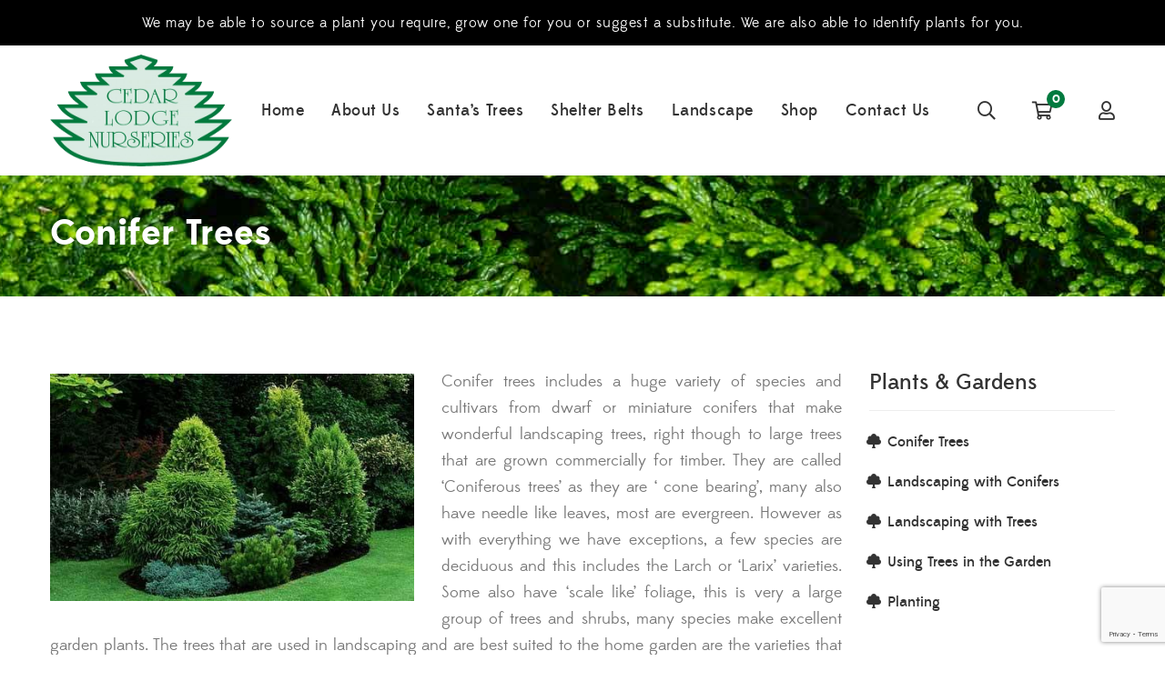

--- FILE ---
content_type: text/html; charset=UTF-8
request_url: https://conifers.co.nz/conifer-trees/
body_size: 20600
content:
<!DOCTYPE html>
<html lang="en-NZ">
<head>
					<script>document.documentElement.className = document.documentElement.className + ' yes-js js_active js'</script>
			<meta charset="UTF-8"/>
<meta name="viewport" content="width=device-width, initial-scale=1, maximum-scale=1">

	<meta name="apple-mobile-web-app-title" content="Cedar Lodge Nursery">


<link rel="profile" href="http://gmpg.org/xfn/11" />



	<link rel="apple-touch-icon" sizes="144x144" href="https://conifers.co.nz/wp-content/uploads/2020/03/favicon2.png">

	<link rel="apple-touch-icon" sizes="114x114" href="https://conifers.co.nz/wp-content/uploads/2020/03/favicon2.png">

	<link rel="apple-touch-icon" sizes="72x72" href="https://conifers.co.nz/wp-content/uploads/2020/03/favicon2.png">

	<link rel="apple-touch-icon" sizes="57x57" href="https://conifers.co.nz/wp-content/uploads/2020/03/favicon2.png">
<title>Conifer Trees &#8211; Cedar Lodge Nurseries</title>
<meta name='robots' content='max-image-preview:large' />
<link rel='dns-prefetch' href='//ajax.googleapis.com' />
<link rel='dns-prefetch' href='//maxcdn.bootstrapcdn.com' />
<link rel="alternate" type="application/rss+xml" title="Cedar Lodge Nurseries &raquo; Feed" href="https://conifers.co.nz/feed/" />
<link rel="alternate" type="application/rss+xml" title="Cedar Lodge Nurseries &raquo; Comments Feed" href="https://conifers.co.nz/comments/feed/" />
<script type="text/javascript">
window._wpemojiSettings = {"baseUrl":"https:\/\/s.w.org\/images\/core\/emoji\/14.0.0\/72x72\/","ext":".png","svgUrl":"https:\/\/s.w.org\/images\/core\/emoji\/14.0.0\/svg\/","svgExt":".svg","source":{"concatemoji":"https:\/\/conifers.co.nz\/wp-includes\/js\/wp-emoji-release.min.js?ver=fe05dda603b8a0b02b558fb48e1a724f"}};
/*! This file is auto-generated */
!function(e,a,t){var n,r,o,i=a.createElement("canvas"),p=i.getContext&&i.getContext("2d");function s(e,t){var a=String.fromCharCode,e=(p.clearRect(0,0,i.width,i.height),p.fillText(a.apply(this,e),0,0),i.toDataURL());return p.clearRect(0,0,i.width,i.height),p.fillText(a.apply(this,t),0,0),e===i.toDataURL()}function c(e){var t=a.createElement("script");t.src=e,t.defer=t.type="text/javascript",a.getElementsByTagName("head")[0].appendChild(t)}for(o=Array("flag","emoji"),t.supports={everything:!0,everythingExceptFlag:!0},r=0;r<o.length;r++)t.supports[o[r]]=function(e){if(p&&p.fillText)switch(p.textBaseline="top",p.font="600 32px Arial",e){case"flag":return s([127987,65039,8205,9895,65039],[127987,65039,8203,9895,65039])?!1:!s([55356,56826,55356,56819],[55356,56826,8203,55356,56819])&&!s([55356,57332,56128,56423,56128,56418,56128,56421,56128,56430,56128,56423,56128,56447],[55356,57332,8203,56128,56423,8203,56128,56418,8203,56128,56421,8203,56128,56430,8203,56128,56423,8203,56128,56447]);case"emoji":return!s([129777,127995,8205,129778,127999],[129777,127995,8203,129778,127999])}return!1}(o[r]),t.supports.everything=t.supports.everything&&t.supports[o[r]],"flag"!==o[r]&&(t.supports.everythingExceptFlag=t.supports.everythingExceptFlag&&t.supports[o[r]]);t.supports.everythingExceptFlag=t.supports.everythingExceptFlag&&!t.supports.flag,t.DOMReady=!1,t.readyCallback=function(){t.DOMReady=!0},t.supports.everything||(n=function(){t.readyCallback()},a.addEventListener?(a.addEventListener("DOMContentLoaded",n,!1),e.addEventListener("load",n,!1)):(e.attachEvent("onload",n),a.attachEvent("onreadystatechange",function(){"complete"===a.readyState&&t.readyCallback()})),(e=t.source||{}).concatemoji?c(e.concatemoji):e.wpemoji&&e.twemoji&&(c(e.twemoji),c(e.wpemoji)))}(window,document,window._wpemojiSettings);
</script>
<style type="text/css">
img.wp-smiley,
img.emoji {
	display: inline !important;
	border: none !important;
	box-shadow: none !important;
	height: 1em !important;
	width: 1em !important;
	margin: 0 0.07em !important;
	vertical-align: -0.1em !important;
	background: none !important;
	padding: 0 !important;
}
</style>
	<link rel='stylesheet' id='gsf_custom_font_edmondsans-css' href='https://conifers.co.nz/wp-content/themes/g5plus-lustria/assets/vendors/edmondsans/stylesheet.css?ver=fe05dda603b8a0b02b558fb48e1a724f' type='text/css' media='all' />
<link rel='stylesheet' id='gsf_custom_font_bambola-css' href='https://conifers.co.nz/wp-content/themes/g5plus-lustria/assets/vendors/bambola/stylesheet.css?ver=fe05dda603b8a0b02b558fb48e1a724f' type='text/css' media='all' />
<link rel='stylesheet' id='gsf_custom_font_university roman-css' href='https://conifers.co.nz/wp-content/uploads/gsf-fonts/university-roman-regular/stylesheet.css?ver=fe05dda603b8a0b02b558fb48e1a724f' type='text/css' media='all' />
<link rel='stylesheet' id='wp-block-library-css' href='https://conifers.co.nz/wp-includes/css/dist/block-library/style.min.css?ver=fe05dda603b8a0b02b558fb48e1a724f' type='text/css' media='all' />
<style id='wp-block-library-theme-inline-css' type='text/css'>
.wp-block-audio figcaption{color:#555;font-size:13px;text-align:center}.is-dark-theme .wp-block-audio figcaption{color:hsla(0,0%,100%,.65)}.wp-block-audio{margin:0 0 1em}.wp-block-code{border:1px solid #ccc;border-radius:4px;font-family:Menlo,Consolas,monaco,monospace;padding:.8em 1em}.wp-block-embed figcaption{color:#555;font-size:13px;text-align:center}.is-dark-theme .wp-block-embed figcaption{color:hsla(0,0%,100%,.65)}.wp-block-embed{margin:0 0 1em}.blocks-gallery-caption{color:#555;font-size:13px;text-align:center}.is-dark-theme .blocks-gallery-caption{color:hsla(0,0%,100%,.65)}.wp-block-image figcaption{color:#555;font-size:13px;text-align:center}.is-dark-theme .wp-block-image figcaption{color:hsla(0,0%,100%,.65)}.wp-block-image{margin:0 0 1em}.wp-block-pullquote{border-top:4px solid;border-bottom:4px solid;margin-bottom:1.75em;color:currentColor}.wp-block-pullquote__citation,.wp-block-pullquote cite,.wp-block-pullquote footer{color:currentColor;text-transform:uppercase;font-size:.8125em;font-style:normal}.wp-block-quote{border-left:.25em solid;margin:0 0 1.75em;padding-left:1em}.wp-block-quote cite,.wp-block-quote footer{color:currentColor;font-size:.8125em;position:relative;font-style:normal}.wp-block-quote.has-text-align-right{border-left:none;border-right:.25em solid;padding-left:0;padding-right:1em}.wp-block-quote.has-text-align-center{border:none;padding-left:0}.wp-block-quote.is-large,.wp-block-quote.is-style-large,.wp-block-quote.is-style-plain{border:none}.wp-block-search .wp-block-search__label{font-weight:700}.wp-block-search__button{border:1px solid #ccc;padding:.375em .625em}:where(.wp-block-group.has-background){padding:1.25em 2.375em}.wp-block-separator.has-css-opacity{opacity:.4}.wp-block-separator{border:none;border-bottom:2px solid;margin-left:auto;margin-right:auto}.wp-block-separator.has-alpha-channel-opacity{opacity:1}.wp-block-separator:not(.is-style-wide):not(.is-style-dots){width:100px}.wp-block-separator.has-background:not(.is-style-dots){border-bottom:none;height:1px}.wp-block-separator.has-background:not(.is-style-wide):not(.is-style-dots){height:2px}.wp-block-table{margin:"0 0 1em 0"}.wp-block-table thead{border-bottom:3px solid}.wp-block-table tfoot{border-top:3px solid}.wp-block-table td,.wp-block-table th{word-break:normal}.wp-block-table figcaption{color:#555;font-size:13px;text-align:center}.is-dark-theme .wp-block-table figcaption{color:hsla(0,0%,100%,.65)}.wp-block-video figcaption{color:#555;font-size:13px;text-align:center}.is-dark-theme .wp-block-video figcaption{color:hsla(0,0%,100%,.65)}.wp-block-video{margin:0 0 1em}.wp-block-template-part.has-background{padding:1.25em 2.375em;margin-top:0;margin-bottom:0}
</style>
<link rel='stylesheet' id='swiper-css-css' href='https://conifers.co.nz/wp-content/plugins/instagram-widget-by-wpzoom/dist/styles/library/swiper.css?ver=7.4.1' type='text/css' media='all' />
<link rel='stylesheet' id='magnific-popup-css' href='https://conifers.co.nz/wp-content/plugins/lustria-framework/libs/smart-framework/assets/vendors/magnific-popup/magnific-popup.min.css?ver=1.1.0' type='text/css' media='all' />
<link rel='stylesheet' id='wpz-insta_block-frontend-style-css' href='https://conifers.co.nz/wp-content/plugins/instagram-widget-by-wpzoom/dist/styles/frontend/index.css?ver=a4e21646521a58bf18c9781ae1cc430e' type='text/css' media='all' />
<link rel='stylesheet' id='wc-blocks-vendors-style-css' href='https://conifers.co.nz/wp-content/plugins/woocommerce/packages/woocommerce-blocks/build/wc-blocks-vendors-style.css?ver=9.1.5' type='text/css' media='all' />
<link rel='stylesheet' id='wc-blocks-style-css' href='https://conifers.co.nz/wp-content/plugins/woocommerce/packages/woocommerce-blocks/build/wc-blocks-style.css?ver=9.1.5' type='text/css' media='all' />
<link rel='stylesheet' id='jquery-selectBox-css' href='https://conifers.co.nz/wp-content/plugins/yith-woocommerce-wishlist-premium/assets/css/jquery.selectBox.css?ver=1.2.0' type='text/css' media='all' />
<link rel='stylesheet' id='yith-wcwl-font-awesome-css' href='https://conifers.co.nz/wp-content/plugins/yith-woocommerce-wishlist-premium/assets/css/font-awesome.css?ver=4.7.0' type='text/css' media='all' />
<link rel='stylesheet' id='yith-wcwl-main-css' href='https://conifers.co.nz/wp-content/plugins/yith-woocommerce-wishlist-premium/assets/css/style.css?ver=3.0.20' type='text/css' media='all' />
<link rel='stylesheet' id='yith-ywraq-gutenberg-css' href='https://conifers.co.nz/wp-content/plugins/yith-woocommerce-request-a-quote-premium/assets/css/ywraq-gutenberg.css?ver=3.1.1' type='text/css' media='all' />
<link rel='stylesheet' id='classic-theme-styles-css' href='https://conifers.co.nz/wp-includes/css/classic-themes.min.css?ver=1' type='text/css' media='all' />
<style id='global-styles-inline-css' type='text/css'>
body{--wp--preset--color--black: #000000;--wp--preset--color--cyan-bluish-gray: #abb8c3;--wp--preset--color--white: #ffffff;--wp--preset--color--pale-pink: #f78da7;--wp--preset--color--vivid-red: #cf2e2e;--wp--preset--color--luminous-vivid-orange: #ff6900;--wp--preset--color--luminous-vivid-amber: #fcb900;--wp--preset--color--light-green-cyan: #7bdcb5;--wp--preset--color--vivid-green-cyan: #00d084;--wp--preset--color--pale-cyan-blue: #8ed1fc;--wp--preset--color--vivid-cyan-blue: #0693e3;--wp--preset--color--vivid-purple: #9b51e0;--wp--preset--gradient--vivid-cyan-blue-to-vivid-purple: linear-gradient(135deg,rgba(6,147,227,1) 0%,rgb(155,81,224) 100%);--wp--preset--gradient--light-green-cyan-to-vivid-green-cyan: linear-gradient(135deg,rgb(122,220,180) 0%,rgb(0,208,130) 100%);--wp--preset--gradient--luminous-vivid-amber-to-luminous-vivid-orange: linear-gradient(135deg,rgba(252,185,0,1) 0%,rgba(255,105,0,1) 100%);--wp--preset--gradient--luminous-vivid-orange-to-vivid-red: linear-gradient(135deg,rgba(255,105,0,1) 0%,rgb(207,46,46) 100%);--wp--preset--gradient--very-light-gray-to-cyan-bluish-gray: linear-gradient(135deg,rgb(238,238,238) 0%,rgb(169,184,195) 100%);--wp--preset--gradient--cool-to-warm-spectrum: linear-gradient(135deg,rgb(74,234,220) 0%,rgb(151,120,209) 20%,rgb(207,42,186) 40%,rgb(238,44,130) 60%,rgb(251,105,98) 80%,rgb(254,248,76) 100%);--wp--preset--gradient--blush-light-purple: linear-gradient(135deg,rgb(255,206,236) 0%,rgb(152,150,240) 100%);--wp--preset--gradient--blush-bordeaux: linear-gradient(135deg,rgb(254,205,165) 0%,rgb(254,45,45) 50%,rgb(107,0,62) 100%);--wp--preset--gradient--luminous-dusk: linear-gradient(135deg,rgb(255,203,112) 0%,rgb(199,81,192) 50%,rgb(65,88,208) 100%);--wp--preset--gradient--pale-ocean: linear-gradient(135deg,rgb(255,245,203) 0%,rgb(182,227,212) 50%,rgb(51,167,181) 100%);--wp--preset--gradient--electric-grass: linear-gradient(135deg,rgb(202,248,128) 0%,rgb(113,206,126) 100%);--wp--preset--gradient--midnight: linear-gradient(135deg,rgb(2,3,129) 0%,rgb(40,116,252) 100%);--wp--preset--duotone--dark-grayscale: url('#wp-duotone-dark-grayscale');--wp--preset--duotone--grayscale: url('#wp-duotone-grayscale');--wp--preset--duotone--purple-yellow: url('#wp-duotone-purple-yellow');--wp--preset--duotone--blue-red: url('#wp-duotone-blue-red');--wp--preset--duotone--midnight: url('#wp-duotone-midnight');--wp--preset--duotone--magenta-yellow: url('#wp-duotone-magenta-yellow');--wp--preset--duotone--purple-green: url('#wp-duotone-purple-green');--wp--preset--duotone--blue-orange: url('#wp-duotone-blue-orange');--wp--preset--font-size--small: 13px;--wp--preset--font-size--medium: 20px;--wp--preset--font-size--large: 36px;--wp--preset--font-size--x-large: 42px;--wp--preset--spacing--20: 0.44rem;--wp--preset--spacing--30: 0.67rem;--wp--preset--spacing--40: 1rem;--wp--preset--spacing--50: 1.5rem;--wp--preset--spacing--60: 2.25rem;--wp--preset--spacing--70: 3.38rem;--wp--preset--spacing--80: 5.06rem;}:where(.is-layout-flex){gap: 0.5em;}body .is-layout-flow > .alignleft{float: left;margin-inline-start: 0;margin-inline-end: 2em;}body .is-layout-flow > .alignright{float: right;margin-inline-start: 2em;margin-inline-end: 0;}body .is-layout-flow > .aligncenter{margin-left: auto !important;margin-right: auto !important;}body .is-layout-constrained > .alignleft{float: left;margin-inline-start: 0;margin-inline-end: 2em;}body .is-layout-constrained > .alignright{float: right;margin-inline-start: 2em;margin-inline-end: 0;}body .is-layout-constrained > .aligncenter{margin-left: auto !important;margin-right: auto !important;}body .is-layout-constrained > :where(:not(.alignleft):not(.alignright):not(.alignfull)){max-width: var(--wp--style--global--content-size);margin-left: auto !important;margin-right: auto !important;}body .is-layout-constrained > .alignwide{max-width: var(--wp--style--global--wide-size);}body .is-layout-flex{display: flex;}body .is-layout-flex{flex-wrap: wrap;align-items: center;}body .is-layout-flex > *{margin: 0;}:where(.wp-block-columns.is-layout-flex){gap: 2em;}.has-black-color{color: var(--wp--preset--color--black) !important;}.has-cyan-bluish-gray-color{color: var(--wp--preset--color--cyan-bluish-gray) !important;}.has-white-color{color: var(--wp--preset--color--white) !important;}.has-pale-pink-color{color: var(--wp--preset--color--pale-pink) !important;}.has-vivid-red-color{color: var(--wp--preset--color--vivid-red) !important;}.has-luminous-vivid-orange-color{color: var(--wp--preset--color--luminous-vivid-orange) !important;}.has-luminous-vivid-amber-color{color: var(--wp--preset--color--luminous-vivid-amber) !important;}.has-light-green-cyan-color{color: var(--wp--preset--color--light-green-cyan) !important;}.has-vivid-green-cyan-color{color: var(--wp--preset--color--vivid-green-cyan) !important;}.has-pale-cyan-blue-color{color: var(--wp--preset--color--pale-cyan-blue) !important;}.has-vivid-cyan-blue-color{color: var(--wp--preset--color--vivid-cyan-blue) !important;}.has-vivid-purple-color{color: var(--wp--preset--color--vivid-purple) !important;}.has-black-background-color{background-color: var(--wp--preset--color--black) !important;}.has-cyan-bluish-gray-background-color{background-color: var(--wp--preset--color--cyan-bluish-gray) !important;}.has-white-background-color{background-color: var(--wp--preset--color--white) !important;}.has-pale-pink-background-color{background-color: var(--wp--preset--color--pale-pink) !important;}.has-vivid-red-background-color{background-color: var(--wp--preset--color--vivid-red) !important;}.has-luminous-vivid-orange-background-color{background-color: var(--wp--preset--color--luminous-vivid-orange) !important;}.has-luminous-vivid-amber-background-color{background-color: var(--wp--preset--color--luminous-vivid-amber) !important;}.has-light-green-cyan-background-color{background-color: var(--wp--preset--color--light-green-cyan) !important;}.has-vivid-green-cyan-background-color{background-color: var(--wp--preset--color--vivid-green-cyan) !important;}.has-pale-cyan-blue-background-color{background-color: var(--wp--preset--color--pale-cyan-blue) !important;}.has-vivid-cyan-blue-background-color{background-color: var(--wp--preset--color--vivid-cyan-blue) !important;}.has-vivid-purple-background-color{background-color: var(--wp--preset--color--vivid-purple) !important;}.has-black-border-color{border-color: var(--wp--preset--color--black) !important;}.has-cyan-bluish-gray-border-color{border-color: var(--wp--preset--color--cyan-bluish-gray) !important;}.has-white-border-color{border-color: var(--wp--preset--color--white) !important;}.has-pale-pink-border-color{border-color: var(--wp--preset--color--pale-pink) !important;}.has-vivid-red-border-color{border-color: var(--wp--preset--color--vivid-red) !important;}.has-luminous-vivid-orange-border-color{border-color: var(--wp--preset--color--luminous-vivid-orange) !important;}.has-luminous-vivid-amber-border-color{border-color: var(--wp--preset--color--luminous-vivid-amber) !important;}.has-light-green-cyan-border-color{border-color: var(--wp--preset--color--light-green-cyan) !important;}.has-vivid-green-cyan-border-color{border-color: var(--wp--preset--color--vivid-green-cyan) !important;}.has-pale-cyan-blue-border-color{border-color: var(--wp--preset--color--pale-cyan-blue) !important;}.has-vivid-cyan-blue-border-color{border-color: var(--wp--preset--color--vivid-cyan-blue) !important;}.has-vivid-purple-border-color{border-color: var(--wp--preset--color--vivid-purple) !important;}.has-vivid-cyan-blue-to-vivid-purple-gradient-background{background: var(--wp--preset--gradient--vivid-cyan-blue-to-vivid-purple) !important;}.has-light-green-cyan-to-vivid-green-cyan-gradient-background{background: var(--wp--preset--gradient--light-green-cyan-to-vivid-green-cyan) !important;}.has-luminous-vivid-amber-to-luminous-vivid-orange-gradient-background{background: var(--wp--preset--gradient--luminous-vivid-amber-to-luminous-vivid-orange) !important;}.has-luminous-vivid-orange-to-vivid-red-gradient-background{background: var(--wp--preset--gradient--luminous-vivid-orange-to-vivid-red) !important;}.has-very-light-gray-to-cyan-bluish-gray-gradient-background{background: var(--wp--preset--gradient--very-light-gray-to-cyan-bluish-gray) !important;}.has-cool-to-warm-spectrum-gradient-background{background: var(--wp--preset--gradient--cool-to-warm-spectrum) !important;}.has-blush-light-purple-gradient-background{background: var(--wp--preset--gradient--blush-light-purple) !important;}.has-blush-bordeaux-gradient-background{background: var(--wp--preset--gradient--blush-bordeaux) !important;}.has-luminous-dusk-gradient-background{background: var(--wp--preset--gradient--luminous-dusk) !important;}.has-pale-ocean-gradient-background{background: var(--wp--preset--gradient--pale-ocean) !important;}.has-electric-grass-gradient-background{background: var(--wp--preset--gradient--electric-grass) !important;}.has-midnight-gradient-background{background: var(--wp--preset--gradient--midnight) !important;}.has-small-font-size{font-size: var(--wp--preset--font-size--small) !important;}.has-medium-font-size{font-size: var(--wp--preset--font-size--medium) !important;}.has-large-font-size{font-size: var(--wp--preset--font-size--large) !important;}.has-x-large-font-size{font-size: var(--wp--preset--font-size--x-large) !important;}
.wp-block-navigation a:where(:not(.wp-element-button)){color: inherit;}
:where(.wp-block-columns.is-layout-flex){gap: 2em;}
.wp-block-pullquote{font-size: 1.5em;line-height: 1.6;}
</style>
<link rel='stylesheet' id='jquery-ui-style-css' href='//ajax.googleapis.com/ajax/libs/jqueryui/1.9.0/themes/base/jquery-ui.css?ver=fe05dda603b8a0b02b558fb48e1a724f' type='text/css' media='all' />
<link rel='stylesheet' id='wcj-timepicker-style-css' href='https://conifers.co.nz/wp-content/plugins/booster-plus-for-woocommerce/includes/lib/timepicker/jquery.timepicker.min.css?ver=4.7.1' type='text/css' media='all' />
<link rel='stylesheet' id='contact-form-7-css' href='https://conifers.co.nz/wp-content/plugins/contact-form-7/includes/css/styles.css?ver=5.7.7' type='text/css' media='all' />
<link rel='stylesheet' id='font-awesome-5pro-css' href='https://conifers.co.nz/wp-content/plugins/lustria-framework/libs/smart-framework/assets/vendors/font-awesome/css/fontawesome.min.css?ver=5.7.2' type='text/css' media='all' />
<link rel='stylesheet' id='gsf_xmenu-animate-css' href='https://conifers.co.nz/wp-content/plugins/lustria-framework/core/xmenu/assets/css/animate.min.css?ver=3.5.1' type='text/css' media='all' />
<link rel='stylesheet' id='rs-plugin-settings-css' href='https://conifers.co.nz/wp-content/plugins/revslider/public/assets/css/rs6.css?ver=6.4.3' type='text/css' media='all' />
<style id='rs-plugin-settings-inline-css' type='text/css'>
#rs-demo-id {}
</style>
<link rel='stylesheet' id='woocommerce-pdf-catalog-css' href='https://conifers.co.nz/wp-content/plugins/woocommerce-pdf-catalog/public/css/woocommerce-pdf-catalog-public.css?ver=1.11.4' type='text/css' media='all' />
<link rel='stylesheet' id='font-awesome-css' href='https://maxcdn.bootstrapcdn.com/font-awesome/4.5.0/css/font-awesome.min.css?ver=4.5.0' type='text/css' media='all' />
<style id='font-awesome-inline-css' type='text/css'>
[data-font="FontAwesome"]:before {font-family: 'FontAwesome' !important;content: attr(data-icon) !important;speak: none !important;font-weight: normal !important;font-variant: normal !important;text-transform: none !important;line-height: 1 !important;font-style: normal !important;-webkit-font-smoothing: antialiased !important;-moz-osx-font-smoothing: grayscale !important;}
</style>
<link rel='stylesheet' id='woocommerce-layout-css' href='https://conifers.co.nz/wp-content/plugins/woocommerce/assets/css/woocommerce-layout.css?ver=7.3.0' type='text/css' media='all' />
<link rel='stylesheet' id='woocommerce-smallscreen-css' href='https://conifers.co.nz/wp-content/plugins/woocommerce/assets/css/woocommerce-smallscreen.css?ver=7.3.0' type='text/css' media='only screen and (max-width: 768px)' />
<link rel='stylesheet' id='woocommerce-general-css' href='https://conifers.co.nz/wp-content/plugins/woocommerce/assets/css/woocommerce.css?ver=7.3.0' type='text/css' media='all' />
<style id='woocommerce-inline-inline-css' type='text/css'>
.woocommerce form .form-row .required { visibility: visible; }
</style>
<link rel='stylesheet' id='jquery-colorbox-css' href='https://conifers.co.nz/wp-content/plugins/yith-woocommerce-compare/assets/css/colorbox.css?ver=1.4.21' type='text/css' media='all' />
<link rel='stylesheet' id='woocommerce_prettyPhoto_css-css' href='//conifers.co.nz/wp-content/plugins/woocommerce/assets/css/prettyPhoto.css?ver=fe05dda603b8a0b02b558fb48e1a724f' type='text/css' media='all' />
<link rel='stylesheet' id='yith_ywraq_frontend-css' href='https://conifers.co.nz/wp-content/plugins/yith-woocommerce-request-a-quote-premium/assets/css/ywraq-frontend.css?ver=3.1.1' type='text/css' media='all' />
<style id='yith_ywraq_frontend-inline-css' type='text/css'>
.woocommerce .add-request-quote-button.button, .woocommerce .add-request-quote-button-addons.button{
    background-color: #017a3f!important;
    color: #fff!important;
}
.woocommerce .add-request-quote-button.button:hover,  .woocommerce .add-request-quote-button-addons.button:hover{
    background-color: #017901!important;
    color: #fff!important;
}

#ywraq_checkout_quote.button{
	background: #0066b4;
    color: #ffffff;
    border: 1px solid #ffffff;
}

#ywraq_checkout_quote.button:hover{
	background: #044a80;
    color: #ffffff;
    border: 1px solid #ffffff;
}

</style>
<link rel='stylesheet' id='wpt-universal-css' href='https://conifers.co.nz/wp-content/plugins/woo-product-table-pro/css/universal.css?ver=6.0.16' type='text/css' media='all' />
<link rel='stylesheet' id='wpt-template-table-css' href='https://conifers.co.nz/wp-content/plugins/woo-product-table-pro/css/template.css?ver=6.0.16' type='text/css' media='all' />
<link rel='stylesheet' id='select2-css' href='https://conifers.co.nz/wp-content/plugins/woocommerce/assets/css/select2.css?ver=7.3.0' type='text/css' media='all' />
<link rel='stylesheet' id='bootstrap-css' href='https://conifers.co.nz/wp-content/themes/g5plus-lustria/assets/vendors/bootstrap-4.0.0/css/bootstrap.min.css?ver=4.0.0' type='text/css' media='all' />
<link rel='stylesheet' id='custom-bootstrap-css' href='https://conifers.co.nz/wp-content/themes/g5plus-lustria/assets/vendors/bootstrap-4.0.0/css/custom-bootstrap.min.css?ver=4.0.0' type='text/css' media='all' />
<link rel='stylesheet' id='owl-carousel-css' href='https://conifers.co.nz/wp-content/themes/g5plus-lustria/assets/vendors/owl.carousel/assets/owl.carousel.min.css?ver=2.2.0' type='text/css' media='all' />
<link rel='stylesheet' id='owl-carousel-theme-default-css' href='https://conifers.co.nz/wp-content/themes/g5plus-lustria/assets/vendors/owl.carousel/assets/owl.theme.default.min.css?ver=2.2.0' type='text/css' media='all' />
<link rel='stylesheet' id='perfect-scrollbar-css' href='https://conifers.co.nz/wp-content/plugins/lustria-framework/libs/smart-framework/assets/vendors/perfect-scrollbar/css/perfect-scrollbar.min.css?ver=0.6.11' type='text/css' media='all' />
<link rel='stylesheet' id='animate-css-css' href='https://conifers.co.nz/wp-content/themes/g5plus-lustria/assets/css/animate.min.css?ver=1.0' type='text/css' media='all' />
<link rel='stylesheet' id='ladda-css' href='https://conifers.co.nz/wp-content/themes/g5plus-lustria/assets/vendors/ladda/ladda-themeless.min.css?ver=1.0.5' type='text/css' media='all' />
<link rel='stylesheet' id='slick-css' href='https://conifers.co.nz/wp-content/themes/g5plus-lustria/assets/vendors/slick/css/slick.min.css?ver=fe05dda603b8a0b02b558fb48e1a724f' type='text/css' media='all' />
<link rel='stylesheet' id='gsf_main-css' href='https://conifers.co.nz/wp-content/themes/g5plus-lustria/assets/preset/santas-trees.min.css?ver=fe05dda603b8a0b02b558fb48e1a724f' type='text/css' media='all' />
<style id='gsf_main-inline-css' type='text/css'>
			body {
				background-color: #fff !important
			}			.main-header {
				background-color: #fff !important
			}			.main-header.main-header .header-sticky.affix {
				background-color: #fff !important
			}			.mobile-header {
				background-color: #fff !important
			}			.mobile-header .header-sticky.affix {
				background-color: #fff !important
			}				.site-loading {
					background-color: #fff !important;
				}				.main-header.header-4 .primary-menu,.main-header.header-13 .primary-menu {
					background-color: #fff !important;
				}				#popup-canvas-menu .modal-content {
					background-color: #fff !important;
				}				.main-menu .sub-menu {
					background-color: #fff !important;
				}                            .top-drawer-content {
                                                            padding-top: 10px;                            padding-bottom: 10px;
                            }                            @media (min-width: 992px) {
                                #primary-content {
                                                                padding-left: 0px;                            padding-right: 0px;                            padding-top: 80px;                            padding-bottom: 80px;
                                }
                            }                        @media (max-width: 991px) {
                            #primary-content {
                                                            padding-left: 0px;                            padding-right: 0px;                            padding-top: 50px;                            padding-bottom: 50px;
                            }
                        }
                .embed-responsive-thumbnail:before,    
                .thumbnail-size-thumbnail:before {
                    padding-top: 100%;
                }                .embed-responsive-medium:before,    
                .thumbnail-size-medium:before {
                    padding-top: 100%;
                }                .embed-responsive-large:before,    
                .thumbnail-size-large:before {
                    padding-top: 100%;
                }                .embed-responsive-1536x1536:before,    
                .thumbnail-size-1536x1536:before {
                    padding-top: 100%;
                }                .embed-responsive-2048x2048:before,    
                .thumbnail-size-2048x2048:before {
                    padding-top: 100%;
                }                .embed-responsive-yith-woocompare-image:before,    
                .thumbnail-size-yith-woocompare-image:before {
                    padding-top: 70%;
                }                .embed-responsive-woocommerce_thumbnail:before,    
                .thumbnail-size-woocommerce_thumbnail:before {
                    padding-top: 75%;
                }                .embed-responsive-woocommerce_gallery_thumbnail:before,    
                .thumbnail-size-woocommerce_gallery_thumbnail:before {
                    padding-top: 100%;
                }                .embed-responsive-quick_view_image_size:before,    
                .thumbnail-size-quick_view_image_size:before {
                    padding-top: 100%;
                }.vc_custom_1585190935838{padding-top: 15px !important;padding-bottom: 13px !important;background: #292929 url(https://conifers.co.nz/wp-content/uploads/2020/03/coniferbanner.jpg?id=4517) !important;background-position: center !important;background-repeat: no-repeat !important;background-size: cover !important;}.vc_custom_1585370391598{background-position: center !important;background-repeat: no-repeat !important;background-size: cover !important;}.vc_custom_1585289920826{padding-top: 0px !important;padding-right: 0px !important;padding-bottom: 0px !important;padding-left: 0px !important;background: #292929 url(https://conifers.co.nz/wp-content/uploads/2020/03/footer-image.jpg?id=4486) !important;background-position: center !important;background-repeat: no-repeat !important;background-size: cover !important;}.vc_custom_1585693234783{background-color: #000000 !important;}.vc_custom_1585292991253{padding-top: 12px !important;padding-bottom: 12px !important;}.vc_custom_1557128920467{background-color: #fafafa !important;}
</style>
<link rel='stylesheet' id='gsf_skin-skin-light-css' href='https://conifers.co.nz/wp-content/themes/g5plus-lustria/assets/skin/skin-light.min.css?ver=fe05dda603b8a0b02b558fb48e1a724f' type='text/css' media='all' />
<link rel='stylesheet' id='js_composer_front-css' href='https://conifers.co.nz/wp-content/plugins/js_composer/assets/css/js_composer.min.css?ver=6.10.0' type='text/css' media='all' />
<script type='text/javascript' src='https://conifers.co.nz/wp-includes/js/jquery/jquery.min.js?ver=3.6.1' id='jquery-core-js'></script>
<script type='text/javascript' src='https://conifers.co.nz/wp-includes/js/jquery/jquery-migrate.min.js?ver=3.3.2' id='jquery-migrate-js'></script>
<script type='text/javascript' src='https://conifers.co.nz/wp-includes/js/underscore.min.js?ver=1.13.4' id='underscore-js'></script>
<script type='text/javascript' src='https://conifers.co.nz/wp-content/plugins/lustria-framework/libs/smart-framework/assets/vendors/magnific-popup/jquery.magnific-popup.min.js?ver=1.1.0' id='magnific-popup-js'></script>
<script type='text/javascript' src='https://conifers.co.nz/wp-content/plugins/instagram-widget-by-wpzoom/dist/scripts/library/swiper.js?ver=7.4.1' id='swiper-js-js'></script>
<script type='text/javascript' src='https://conifers.co.nz/wp-content/plugins/instagram-widget-by-wpzoom/dist/scripts/frontend/block.js?ver=9a3affef738588dbf17ec0443c4b21e9' id='wpz-insta_block-frontend-script-js'></script>
<script type='text/javascript' src='https://conifers.co.nz/wp-content/plugins/revslider/public/assets/js/rbtools.min.js?ver=6.4.3' id='tp-tools-js'></script>
<script type='text/javascript' src='https://conifers.co.nz/wp-content/plugins/revslider/public/assets/js/rs6.min.js?ver=6.4.3' id='revmin-js'></script>
<script type='text/javascript' src='https://conifers.co.nz/wp-content/plugins/woocommerce/assets/js/jquery-blockui/jquery.blockUI.min.js?ver=2.7.0-wc.7.3.0' id='jquery-blockui-js'></script>
<script type='text/javascript' id='wc-add-to-cart-js-extra'>
/* <![CDATA[ */
var wc_add_to_cart_params = {"ajax_url":"\/wp-admin\/admin-ajax.php","wc_ajax_url":"\/?wc-ajax=%%endpoint%%","i18n_view_cart":"View cart","cart_url":"https:\/\/conifers.co.nz\/cart\/","is_cart":"","cart_redirect_after_add":"no"};
/* ]]> */
</script>
<script type='text/javascript' src='https://conifers.co.nz/wp-content/plugins/woocommerce/assets/js/frontend/add-to-cart.min.js?ver=7.3.0' id='wc-add-to-cart-js'></script>
<script type='text/javascript' src='https://conifers.co.nz/wp-content/plugins/js_composer/assets/js/vendors/woocommerce-add-to-cart.js?ver=6.10.0' id='vc_woocommerce-add-to-cart-js-js'></script>
<link rel="https://api.w.org/" href="https://conifers.co.nz/wp-json/" /><link rel="alternate" type="application/json" href="https://conifers.co.nz/wp-json/wp/v2/posts/4734" /><link rel="EditURI" type="application/rsd+xml" title="RSD" href="https://conifers.co.nz/xmlrpc.php?rsd" />
<link rel="wlwmanifest" type="application/wlwmanifest+xml" href="https://conifers.co.nz/wp-includes/wlwmanifest.xml" />

<link rel="canonical" href="https://conifers.co.nz/conifer-trees/" />
<link rel='shortlink' href='https://conifers.co.nz/?p=4734' />
<link rel="alternate" type="application/json+oembed" href="https://conifers.co.nz/wp-json/oembed/1.0/embed?url=https%3A%2F%2Fconifers.co.nz%2Fconifer-trees%2F" />
<link rel="alternate" type="text/xml+oembed" href="https://conifers.co.nz/wp-json/oembed/1.0/embed?url=https%3A%2F%2Fconifers.co.nz%2Fconifer-trees%2F&#038;format=xml" />
<meta name="generator" content="Redux 4.5.1" /><style type="text/css" id="g5plus-custom-css"></style><style type="text/css" id="g5plus-custom-js"></style>	<noscript><style>.woocommerce-product-gallery{ opacity: 1 !important; }</style></noscript>
	<meta name="generator" content="Powered by WPBakery Page Builder - drag and drop page builder for WordPress."/>
<meta name="generator" content="Powered by Slider Revolution 6.4.3 - responsive, Mobile-Friendly Slider Plugin for WordPress with comfortable drag and drop interface." />
<link rel="icon" href="https://conifers.co.nz/wp-content/uploads/2020/03/favicon.png" sizes="32x32" />
<link rel="icon" href="https://conifers.co.nz/wp-content/uploads/2020/03/favicon.png" sizes="192x192" />
<link rel="apple-touch-icon" href="https://conifers.co.nz/wp-content/uploads/2020/03/favicon.png" />
<meta name="msapplication-TileImage" content="https://conifers.co.nz/wp-content/uploads/2020/03/favicon.png" />
<script type="text/javascript">function setREVStartSize(e){
			//window.requestAnimationFrame(function() {				 
				window.RSIW = window.RSIW===undefined ? window.innerWidth : window.RSIW;	
				window.RSIH = window.RSIH===undefined ? window.innerHeight : window.RSIH;	
				try {								
					var pw = document.getElementById(e.c).parentNode.offsetWidth,
						newh;
					pw = pw===0 || isNaN(pw) ? window.RSIW : pw;
					e.tabw = e.tabw===undefined ? 0 : parseInt(e.tabw);
					e.thumbw = e.thumbw===undefined ? 0 : parseInt(e.thumbw);
					e.tabh = e.tabh===undefined ? 0 : parseInt(e.tabh);
					e.thumbh = e.thumbh===undefined ? 0 : parseInt(e.thumbh);
					e.tabhide = e.tabhide===undefined ? 0 : parseInt(e.tabhide);
					e.thumbhide = e.thumbhide===undefined ? 0 : parseInt(e.thumbhide);
					e.mh = e.mh===undefined || e.mh=="" || e.mh==="auto" ? 0 : parseInt(e.mh,0);		
					if(e.layout==="fullscreen" || e.l==="fullscreen") 						
						newh = Math.max(e.mh,window.RSIH);					
					else{					
						e.gw = Array.isArray(e.gw) ? e.gw : [e.gw];
						for (var i in e.rl) if (e.gw[i]===undefined || e.gw[i]===0) e.gw[i] = e.gw[i-1];					
						e.gh = e.el===undefined || e.el==="" || (Array.isArray(e.el) && e.el.length==0)? e.gh : e.el;
						e.gh = Array.isArray(e.gh) ? e.gh : [e.gh];
						for (var i in e.rl) if (e.gh[i]===undefined || e.gh[i]===0) e.gh[i] = e.gh[i-1];
											
						var nl = new Array(e.rl.length),
							ix = 0,						
							sl;					
						e.tabw = e.tabhide>=pw ? 0 : e.tabw;
						e.thumbw = e.thumbhide>=pw ? 0 : e.thumbw;
						e.tabh = e.tabhide>=pw ? 0 : e.tabh;
						e.thumbh = e.thumbhide>=pw ? 0 : e.thumbh;					
						for (var i in e.rl) nl[i] = e.rl[i]<window.RSIW ? 0 : e.rl[i];
						sl = nl[0];									
						for (var i in nl) if (sl>nl[i] && nl[i]>0) { sl = nl[i]; ix=i;}															
						var m = pw>(e.gw[ix]+e.tabw+e.thumbw) ? 1 : (pw-(e.tabw+e.thumbw)) / (e.gw[ix]);					
						newh =  (e.gh[ix] * m) + (e.tabh + e.thumbh);
					}				
					if(window.rs_init_css===undefined) window.rs_init_css = document.head.appendChild(document.createElement("style"));					
					document.getElementById(e.c).height = newh+"px";
					window.rs_init_css.innerHTML += "#"+e.c+"_wrapper { height: "+newh+"px }";				
				} catch(e){
					console.log("Failure at Presize of Slider:" + e)
				}					   
			//});
		  };</script>
<style type="text/css" id="gsf-custom-css"></style>		<style type="text/css" id="wp-custom-css">
			#ywraq_checkout_quote.button {
  background: #77a464;
}
.woocommerce-additional-fields {
	display:none
}
#billing_country_field{ 
display:none!important;
}
.woocommerce-cart .cart-collaterals .cart_totals > h2 {
display: none;
}
.woocommerce-cart .cart-collaterals .cart_totals table {
display: none;
}
.woocommerce .cart-collaterals .cart_totals, .woocommerce-page .cart-collaterals .cart_totals {
width: 24.5%;
}
.woocommerce-cart .cart-collaterals .cart_totals {
margin-top: 15px;
}
.woocommerce-cart .cart-collaterals .wc-proceed-to-checkout {
width: fit-content;
}
.products .layout-grid .gf-swatches {
display: none;
}
a:hover {
text-decoration: none;
}
.woocommerce-cart .cart-collaterals .cart_totals .woocommerce-shipping-destination {
display: none;
}
input[type="search"] {
border: 1px solid #017a3f;
}
.woocommerce table.shop_table.shop_table td.product-price .woocommerce-Price-amount {
color: #333;
}
.quantity .quantity-inner .qty {
font-size: 16px;
color: #333;
font-weight: 600;
}
.woocommerce-customer-details > h2 {
font-size: 25px;
}
.woocommerce del .woocommerce-Price-amount.amount {
display: none;
}
.vc_custom_1585289920826 {
margin-bottom: -80px;
}

.wpt-footer-cart-wrapper > a {
display: none;
width: 100%;
height: 0%;
}
div.wpt-footer-cart-wrapper.always_show {
display: none;
}
#table_id_164 a.wpt_woo_add_cart_button {
text-align: center;
}
.all_check_header_footer.all_check_header > span {
display: none;
}
.woocommerce a.button {
background-color: #017A3F;
margin-left: 4px;
margin-bottom: 4px;
}
.ywraq_my_account_quotes_title {
display: none;
}
#billing_country_field.form-row.form-row-wide.address-field.update_totals_on_change.validate-required {
display: none;
}
.u-column1.col-1.woocommerce-Address {
max-width: 100%
}
#my-account-menu .myaccount-menu li > a {
padding: 12px 5px 12px 0;
        padding-top: 12px;
        padding-right: 5px;
        padding-bottom: 12px;
        padding-left: 20px;
font-size: 16px;
}
#my-account-menu .myaccount-menu {
margin: 30px 0;
border-left: 1px solid #e0e0e0;
}
#my-account-menu.position-left .myaccount-menu li.active a, #my-account-menu.position-left .myaccount-menu li.is-active a {
border-right: 0;
border-right: 1px solid #e0e0e0;
}
#my-account-menu .myaccount-menu {
margin: 0px 0;
}
#my-account-menu .user-profile {
display: none;
}
.woocommerce-account #customer_login h2 {
font-size: 30px;
}
.select2-container.select2-container .select2-selection--single {
border: 1px solid #017A3F;
}
.woocommerce .cart .button, .woocommerce .cart input.button {
float: right;
}
.yith-quick-view-content.woocommerce div.summary .yith-wcqv-view-details {
margin: 20px 0;
}
.woocommerce-info {
border-top-color: #017A3F;
}
.woocommerce-info::before {
color: #017A3F;
}
#tab-global_1.woocommerce-Tabs-panel.woocommerce-Tabs-panel--global_1.panel.entry-content.wc-tab {
width: 50%;
}
.yith-wcwl-add-to-wishlist {
margin-top: 0px;
margin-bottom: 10px;
}
.woocommerce div.product div.summary form.cart {
margin-bottom: 0px;
padding-bottom: 10px;
}
.woocommerce form .form-row .required {
color: #017a3f;
font-weight: 400;
}
.woocommerce table.shop_table tbody th, .woocommerce table.shop_table tfoot td, .woocommerce table.shop_table tfoot th {
font-weight: 450;
}
input[type="radio"], input[type="checkbox"] {
border: 1px solid #017a3f;	
}
.select2-container--default.select2-container--default .select2-selection--single {
border-color: 1px solid #017a3f;
}
.woocommerce form .form-row .optional {
visibility: hidden;
}
.gform_wrapper .gform_fileupload_multifile .gform_drop_area {
border: 1px dashed #017a3f;
}
input[type="password"],  input[type="tel"], input[type="text"], input:not([type]), textarea, select {
border: 1px solid #017a3f;
}
.form-row {
display: block;
}
.wpb-js-composer .vc_tta.vc_general .vc_tta-tab > a {
font-size: 15px;
font-weight: 500;
line-height: 10px;
}
.gsf-info-box .info-box-title {
font-size: 18px;
}
.gform_wrapper.gf_browser_gecko select {
color: #777;
}
.gform_wrapper.gf_browser_chrome ul.gform_fields li.gfield select {
color: #777;
}
select {
border: 1px solid #017a3f;
}
article.post-widget .gf-post-title a::before {
font-family: 'Font Awesome 5 Pro';
content: '\f400';
font-size: 16px;
font-weight: bold;
margin-right: 10px;
left: -3px;
top: 0px;
}
ul.gf-post-meta > li a {
display: none;
}
.gsf-catalog-filter .woocommerce-custom-wrap .container {
padding-top: 40px;
padding-bottom: 15px;
}
.woocommerce .woocommerce-ordering select, .woocommerce .woocommerce-page-size select {
font-weight: 500;
color: #393939;
border: 1px solid lightgray;
}
.gsf-catalog-filter .woocommerce-custom-wrap .container > div {
max-width: 90%;
}
.skin-light ul.nav-tabs.gf-tabs-filter > li.active > a {
color: #017a3f;
}
.skin-light ul.nav-tabs.gf-tabs-filter > li > a {
color: #333;
}
.gsf-product_tabs ul.nav-tabs.gf-tabs-filter > li + li {
margin-left: 20px;
}
.gsf-product_tabs ul.nav-tabs.gf-tabs-filter > li + li::before {
background-color: #c8c8c8;
left: -10px;
}
.gsf-product_tabs ul.nav-tabs.gf-tabs-filter > li > a {
font-size: 18px;
}
.woocommerce div.product div.summary p.stock.out-of-stock::before {
color: #FE0000;
font-size: 18px;
}
.woocommerce div.product div.summary p.stock {
font-size: 20px;
color: #FE0000;
}
ul.search-popup-list .sa-post-meta {
display: none;
}
ul.search-popup-list .sa-product-price {
display: none;
}
article.post-medium-image ul.gf-post-meta {
display: none;
}
article.post-large-image .gf-post-meta {
display: none;
}
article.post-grid ul.gf-post-meta {
display: none;
}
article.post-single .gf-post-meta-top {
margin-bottom: 30px;
display: none;
}
.back-to-top i {
font-size: 20px;
top: 19px;
}
.back-to-top:active {
background-color: #393536;
}
.back-to-top:focus {
background-color: #393536;
}
.back-to-top:hover {
background-color: #666;
}
.back-to-top {
bottom: 12px;
right: 0px;
width: 73px;
height: 64px;
text-align: center;
z-index: 2;
color: #666;
background-color: #393536;
}
.rc-anchor-invisible {
height: 0px;
width: 0px;
display: none;
}
.alignright {
margin-top: 4px;
margin-left: 0px;	
}
div.wpcf7-response-output {
margin-right: 130px;
}
.gform_wrapper label.gfield_label, .gform_wrapper legend.gfield_label {
font-weight: 500;
}
.gform_wrapper input:not([type="radio"]):not([type="checkbox"]):not([type="submit"]):not([type="button"]):not([type="image"]):not([type="file"]) {
color: #777;
}
textarea {
border: 1px solid green;
}
input[type="text"] {
border: 1px solid green;
}
.gform_wrapper li.hidden_label input {
color: #777;
font-size: 18px;	
}
.gform_wrapper .gform_body .gfield_label {
color: #777;
}
mark.count {
display: none;
}
.vc_custom_1585190935838 {
padding-top: 40px !important;
padding-bottom: 30px !important;
}
span.sku_wrapper {
display: none;
}
.woocommerce div.product div.summary .product_title {
font-size: 24px;
}
.gf-swatches-single-wrap .swatches-text .swatches-item {
font-size: 16px;
}
.gf-swatches-single-wrap .swatches-inner .swatches-item {
width: 120px;
}
.woocommerce div.product div.summary form.cart label {
font-size: 18px;
color: #292929;
}
.col-xl-4 {
-ms-flex: 0 0 33.333333%;
flex: 0 0 25%;
	
}
.product-category .woocommerce-loop-category__title {
font-size: 17px;
text-align: center;
}
.skin-light input[type="tel"] {
color: #777;
background-color: transparent;
border: 1px solid #017A3F;
}
.skin-light input[type="text"] {
color: #777;
background-color: transparent;
border: 1px solid #017A3F;
}
.skin-light select {
color: #777;
background-color: transparent;
border: 1px solid #017A3F;
}
.skin-light input[type="email"] {
color: #777;
background-color: transparent;
border: 1px solid #017A3F;
}
.skin-light input[type="checkbox"] {
color: #777;
background-color: transparent;
border: 1px solid #017A3F;
}
input[type="submit"] {
margin-bottom: 7px;
}
div.wpcf7-mail-sent-ok {
border: 2px solid #017A3F;
color: #fff;
}
label {
color: #777;
}
.vc_general.vc_cta3 {
    padding: 10px 28px 28px 28px;
        padding-top: 10px;
        padding-right: 28px;
        padding-bottom: 28px;
        padding-left: 28px;
}		</style>
			<!-- Fonts Plugin CSS - https://fontsplugin.com/ -->
	<style>
			</style>
	<!-- Fonts Plugin CSS -->
	<noscript><style> .wpb_animate_when_almost_visible { opacity: 1; }</style></noscript></head>
<body class="post-template-default single single-post postid-4734 single-format-standard wp-embed-responsive theme-g5plus-lustria woocommerce-no-js unknown single-post-layout-5 has-sidebar wpb-js-composer js-comp-ver-6.10.0 vc_responsive">
	<svg xmlns="http://www.w3.org/2000/svg" viewBox="0 0 0 0" width="0" height="0" focusable="false" role="none" style="visibility: hidden; position: absolute; left: -9999px; overflow: hidden;" ><defs><filter id="wp-duotone-dark-grayscale"><feColorMatrix color-interpolation-filters="sRGB" type="matrix" values=" .299 .587 .114 0 0 .299 .587 .114 0 0 .299 .587 .114 0 0 .299 .587 .114 0 0 " /><feComponentTransfer color-interpolation-filters="sRGB" ><feFuncR type="table" tableValues="0 0.49803921568627" /><feFuncG type="table" tableValues="0 0.49803921568627" /><feFuncB type="table" tableValues="0 0.49803921568627" /><feFuncA type="table" tableValues="1 1" /></feComponentTransfer><feComposite in2="SourceGraphic" operator="in" /></filter></defs></svg><svg xmlns="http://www.w3.org/2000/svg" viewBox="0 0 0 0" width="0" height="0" focusable="false" role="none" style="visibility: hidden; position: absolute; left: -9999px; overflow: hidden;" ><defs><filter id="wp-duotone-grayscale"><feColorMatrix color-interpolation-filters="sRGB" type="matrix" values=" .299 .587 .114 0 0 .299 .587 .114 0 0 .299 .587 .114 0 0 .299 .587 .114 0 0 " /><feComponentTransfer color-interpolation-filters="sRGB" ><feFuncR type="table" tableValues="0 1" /><feFuncG type="table" tableValues="0 1" /><feFuncB type="table" tableValues="0 1" /><feFuncA type="table" tableValues="1 1" /></feComponentTransfer><feComposite in2="SourceGraphic" operator="in" /></filter></defs></svg><svg xmlns="http://www.w3.org/2000/svg" viewBox="0 0 0 0" width="0" height="0" focusable="false" role="none" style="visibility: hidden; position: absolute; left: -9999px; overflow: hidden;" ><defs><filter id="wp-duotone-purple-yellow"><feColorMatrix color-interpolation-filters="sRGB" type="matrix" values=" .299 .587 .114 0 0 .299 .587 .114 0 0 .299 .587 .114 0 0 .299 .587 .114 0 0 " /><feComponentTransfer color-interpolation-filters="sRGB" ><feFuncR type="table" tableValues="0.54901960784314 0.98823529411765" /><feFuncG type="table" tableValues="0 1" /><feFuncB type="table" tableValues="0.71764705882353 0.25490196078431" /><feFuncA type="table" tableValues="1 1" /></feComponentTransfer><feComposite in2="SourceGraphic" operator="in" /></filter></defs></svg><svg xmlns="http://www.w3.org/2000/svg" viewBox="0 0 0 0" width="0" height="0" focusable="false" role="none" style="visibility: hidden; position: absolute; left: -9999px; overflow: hidden;" ><defs><filter id="wp-duotone-blue-red"><feColorMatrix color-interpolation-filters="sRGB" type="matrix" values=" .299 .587 .114 0 0 .299 .587 .114 0 0 .299 .587 .114 0 0 .299 .587 .114 0 0 " /><feComponentTransfer color-interpolation-filters="sRGB" ><feFuncR type="table" tableValues="0 1" /><feFuncG type="table" tableValues="0 0.27843137254902" /><feFuncB type="table" tableValues="0.5921568627451 0.27843137254902" /><feFuncA type="table" tableValues="1 1" /></feComponentTransfer><feComposite in2="SourceGraphic" operator="in" /></filter></defs></svg><svg xmlns="http://www.w3.org/2000/svg" viewBox="0 0 0 0" width="0" height="0" focusable="false" role="none" style="visibility: hidden; position: absolute; left: -9999px; overflow: hidden;" ><defs><filter id="wp-duotone-midnight"><feColorMatrix color-interpolation-filters="sRGB" type="matrix" values=" .299 .587 .114 0 0 .299 .587 .114 0 0 .299 .587 .114 0 0 .299 .587 .114 0 0 " /><feComponentTransfer color-interpolation-filters="sRGB" ><feFuncR type="table" tableValues="0 0" /><feFuncG type="table" tableValues="0 0.64705882352941" /><feFuncB type="table" tableValues="0 1" /><feFuncA type="table" tableValues="1 1" /></feComponentTransfer><feComposite in2="SourceGraphic" operator="in" /></filter></defs></svg><svg xmlns="http://www.w3.org/2000/svg" viewBox="0 0 0 0" width="0" height="0" focusable="false" role="none" style="visibility: hidden; position: absolute; left: -9999px; overflow: hidden;" ><defs><filter id="wp-duotone-magenta-yellow"><feColorMatrix color-interpolation-filters="sRGB" type="matrix" values=" .299 .587 .114 0 0 .299 .587 .114 0 0 .299 .587 .114 0 0 .299 .587 .114 0 0 " /><feComponentTransfer color-interpolation-filters="sRGB" ><feFuncR type="table" tableValues="0.78039215686275 1" /><feFuncG type="table" tableValues="0 0.94901960784314" /><feFuncB type="table" tableValues="0.35294117647059 0.47058823529412" /><feFuncA type="table" tableValues="1 1" /></feComponentTransfer><feComposite in2="SourceGraphic" operator="in" /></filter></defs></svg><svg xmlns="http://www.w3.org/2000/svg" viewBox="0 0 0 0" width="0" height="0" focusable="false" role="none" style="visibility: hidden; position: absolute; left: -9999px; overflow: hidden;" ><defs><filter id="wp-duotone-purple-green"><feColorMatrix color-interpolation-filters="sRGB" type="matrix" values=" .299 .587 .114 0 0 .299 .587 .114 0 0 .299 .587 .114 0 0 .299 .587 .114 0 0 " /><feComponentTransfer color-interpolation-filters="sRGB" ><feFuncR type="table" tableValues="0.65098039215686 0.40392156862745" /><feFuncG type="table" tableValues="0 1" /><feFuncB type="table" tableValues="0.44705882352941 0.4" /><feFuncA type="table" tableValues="1 1" /></feComponentTransfer><feComposite in2="SourceGraphic" operator="in" /></filter></defs></svg><svg xmlns="http://www.w3.org/2000/svg" viewBox="0 0 0 0" width="0" height="0" focusable="false" role="none" style="visibility: hidden; position: absolute; left: -9999px; overflow: hidden;" ><defs><filter id="wp-duotone-blue-orange"><feColorMatrix color-interpolation-filters="sRGB" type="matrix" values=" .299 .587 .114 0 0 .299 .587 .114 0 0 .299 .587 .114 0 0 .299 .587 .114 0 0 " /><feComponentTransfer color-interpolation-filters="sRGB" ><feFuncR type="table" tableValues="0.098039215686275 1" /><feFuncG type="table" tableValues="0 0.66274509803922" /><feFuncB type="table" tableValues="0.84705882352941 0.41960784313725" /><feFuncA type="table" tableValues="1 1" /></feComponentTransfer><feComposite in2="SourceGraphic" operator="in" /></filter></defs></svg>		<!-- Open Wrapper -->
	<div id="gf-wrapper" class="gf-skin skin-light">
		<header data-layout="header-2" data-responsive-breakpoint="991" data-navigation="50" data-sticky-type="scroll_up" class="main-header header-2">
    <div class="top-bar">
    <section class="wpb-content-wrapper">		<div class="vc_row wpb_row vc_row-fluid vc_custom_1585693234783 vc_row-has-fill">
                                        <div class="gf-row-inner gf-container container">
                        <div class="wpb_column vc_column_container vc_col-sm-12"><div class="vc_column-inner"><div class="wpb_wrapper">
	<div class="wpb_text_column wpb_content_element  vc_custom_1585292991253 gsf-white-text" >
		<div class="wpb_wrapper">
			<p style="font-size: 16px; letter-spacing: 0.5px; text-align: center;">We may be able to source a plant you require, grow one for you or suggest a substitute. We are also able to identify plants for you.</p>

		</div>
	</div>
</div></div></div>							</div>
			
		</div>

</section></div>

    <div class="header-wrap header-sticky">
    <div class="container">
		<div class="header-inner x-nav-menu-container clearfix d-flex align-items-center">
			<div class="logo-header d-flex align-items-center has-logo-sticky">
        <a class="main-logo gsf-link" href="https://conifers.co.nz/" title="Cedar Lodge Nurseries-Ornamental Conifer &amp; Hedging Specialists">
                    <img width="200" height="143" src="https://conifers.co.nz/wp-content/uploads/2020/03/Cedar-Lodge-Nursery-Logo-sm-1.png" alt="Cedar Lodge Nurseries-Ornamental Conifer &amp; Hedging Specialists">
            </a>
            <a class="sticky-logo" href="https://conifers.co.nz/" title="Cedar Lodge Nurseries-Ornamental Conifer &amp; Hedging Specialists">
            <img width="150" height="107" src="https://conifers.co.nz/wp-content/uploads/2020/03/Cedar-Lodge-Nursery-Logo-sm.png" alt="Cedar Lodge Nurseries-Ornamental Conifer &amp; Hedging Specialists">
        </a>
        </div>
            <nav class="primary-menu d-flex align-items-center flex-row">
                <div class="primary-menu-inner d-flex align-items-center flex-row">
					<ul id="main-menu" class="main-menu d-flex align-items-center justify-content-center clearfix  x-nav-menu"><li id="menu-item-4454" class="menu-item menu-item-type-post_type menu-item-object-page menu-item-home menu-item-4454" data-transition="x-fadeInUp"><a class="x-menu-link"  href="https://conifers.co.nz/"><span class='x-menu-link-text'>Home</span></a></li>
<li id="menu-item-4377" class="menu-item menu-item-type-post_type menu-item-object-page menu-item-4377" data-transition="x-fadeInUp"><a class="x-menu-link"  href="https://conifers.co.nz/about-us/"><span class='x-menu-link-text'>About Us</span></a></li>
<li id="menu-item-4665" class="menu-item menu-item-type-post_type menu-item-object-page menu-item-4665" data-transition="x-fadeInUp"><a class="x-menu-link"  href="https://conifers.co.nz/santas-christmas-trees/"><span class='x-menu-link-text'>Santa&#8217;s Trees</span></a></li>
<li id="menu-item-4667" class="menu-item menu-item-type-post_type menu-item-object-page menu-item-4667" data-transition="x-fadeInUp"><a class="x-menu-link"  href="https://conifers.co.nz/shelter-belt-trees/"><span class='x-menu-link-text'>Shelter Belts</span></a></li>
<li id="menu-item-4666" class="menu-item menu-item-type-post_type menu-item-object-page menu-item-4666" data-transition="x-fadeInUp"><a class="x-menu-link"  href="https://conifers.co.nz/landscape/"><span class='x-menu-link-text'>Landscape</span></a></li>
<li id="menu-item-4925" class="menu-item menu-item-type-post_type menu-item-object-page menu-item-4925" data-transition="x-fadeInUp"><a class="x-menu-link"  href="https://conifers.co.nz/shop/"><span class='x-menu-link-text'>Shop</span></a></li>
<li id="menu-item-4381" class="menu-item menu-item-type-post_type menu-item-object-page menu-item-4381" data-transition="x-fadeInUp"><a class="x-menu-link"  href="https://conifers.co.nz/contact-us/"><span class='x-menu-link-text'>Contact Us</span></a></li>
</ul><ul class="header-customize header-customize-nav gf-inline d-flex align-items-center">
			            			<li class="customize-search">
				    <a class="search-popup-link" href="#search-popup"><i class="far fa-search"></i></a>
			</li>
            		            			<li class="customize-shopping-cart">
				<div class="header-customize-item item-shopping-cart fold-out hover woocommerce">
    <div class="widget_shopping_cart_content">
        <div class="shopping-cart-icon">
    <div class="icon">
        <a href="https://conifers.co.nz/cart/">
            <span>0</span>
            <i class="far fa-shopping-cart"></i>
        </a>
    </div>
</div>
<div class="shopping-cart-list drop-shadow">
	<ul class="cart_list product_list_widget ">
					<li class="empty">No products in the cart.</li>
		        
	</ul>
	<!-- end product list -->

	
	</div>    </div>
</div>			</li>
            		            			<li class="customize-my-account">
				<a href="https://conifers.co.nz/my-account/" class="gsf-link transition03"
   title="My Account"><i class="far fa-user"></i></a>			</li>
            			</ul>
				</div>
			</nav>
		</div>
    </div>
</div>


</header>
<header  class="mobile-header header-1">
		<div class="mobile-header-wrap">
	<div class="container">
		<div class="mobile-header-inner clearfix d-flex align-items-center">
			<div class="mobile-header-menu">
	<div data-off-canvas="true" data-off-canvas-target="#mobile-navigation-wrapper" data-off-canvas-position="left"
	     class="gf-toggle-icon"><span></span></div>
</div>
			<div class="mobile-logo-header align-items-center d-flex">
	<a class="gsf-link main-logo" href="https://conifers.co.nz/" title="Cedar Lodge Nurseries-Ornamental Conifer &amp; Hedging Specialists">
					<img width="150" height="107" src="https://conifers.co.nz/wp-content/uploads/2020/03/Cedar-Lodge-Nursery-Logo-sm.png" alt="Cedar Lodge Nurseries-Ornamental Conifer &amp; Hedging Specialists">
			</a>
    </div>


			<ul class="header-customize header-customize-mobile gf-inline d-flex align-items-center">
			            			<li class="customize-search">
				    <a class="search-popup-link" href="#search-popup"><i class="far fa-search"></i></a>
			</li>
            		            			<li class="customize-shopping-cart">
				<div class="header-customize-item item-shopping-cart fold-out hover woocommerce">
    <div class="widget_shopping_cart_content">
        <div class="shopping-cart-icon">
    <div class="icon">
        <a href="https://conifers.co.nz/cart/">
            <span>0</span>
            <i class="far fa-shopping-cart"></i>
        </a>
    </div>
</div>
<div class="shopping-cart-list drop-shadow">
	<ul class="cart_list product_list_widget ">
					<li class="empty">No products in the cart.</li>
		        
	</ul>
	<!-- end product list -->

	
	</div>    </div>
</div>			</li>
            		            			<li class="customize-my-account">
				<a href="https://conifers.co.nz/my-account/" class="gsf-link transition03"
   title="My Account"><i class="far fa-user"></i></a>			</li>
            			</ul>
		</div>
	</div>
</div>
	</header>
		<!-- Open Wrapper Content -->
		<div id="wrapper-content" class="clearfix ">
			<div class="gf-page-title">
            <section class="wpb-content-wrapper">		<div class="vc_row wpb_row vc_row-fluid top-bar-04 vc_custom_1585190935838 vc_row-has-fill">
                                        <div class="gf-row-inner gf-container container">
                        <div class="wpb_column vc_column_container vc_col-sm-10"><div class="vc_column-inner"><div class="wpb_wrapper"><div class="page-title-container vc_custom_1585370391598">
	    <h1 class="mg-top-0 text-left gf-page-title-6969ab0a02186">Conifer Trees</h1>
</div></div></div></div><div class="text-right wpb_column vc_column_container vc_col-sm-2"><div class="vc_column-inner"><div class="wpb_wrapper"></div></div></div>							</div>
			
		</div>

</section>    </div>
<!-- Primary Content Wrapper -->
<div id="primary-content" class="gsf-sidebar-right">
	<!-- Primary Content Container -->
	<div class="container clearfix">
				<!-- Primary Content Row -->
		<div class="row clearfix">
			<!-- Primary Content Inner -->
			<div class="col-lg-9">


<div class="gf-single-wrap clearfix">
    <article id="post-4734" class="post-single clearfix post-4734 post type-post status-publish format-standard has-post-thumbnail hentry">
        <div class="gf-post-meta-top">
                        <ul class="gf-post-meta gf-inline primary-font disable-color">
            <li class="gf-post-author-meta">
            <a href="https://conifers.co.nz/author/pip/" title="Browse Author Articles">
                <i class="far fa-user"></i> <span>Pip</span>
            </a>
        </li>
                <li class="meta-date">
            <a href="https://conifers.co.nz/conifer-trees/" rel="bookmark" title="Conifer Trees" class="gsf-link"><i class="far fa-calendar"></i><span>March 27, 2020</span></a>
        </li>
                    <li class="gf-post-cat-meta">
            <i class="far fa-folder-open"></i>
            Uncategorised        </li>
                </ul>        </div>
        <div class="gf-entry-content clearfix">
            <p style="text-align: justify;"><img decoding="async" class=" wp-image-4768 alignleft" src="https://conifers.co.nz/wp-content/uploads/2020/03/conifer-garden-6-300x188.jpg" alt="" width="400" height="251" srcset="https://conifers.co.nz/wp-content/uploads/2020/03/conifer-garden-6-300x188.jpg 300w, https://conifers.co.nz/wp-content/uploads/2020/03/conifer-garden-6.jpg 460w" sizes="(max-width: 400px) 100vw, 400px" />Conifer trees includes a huge variety of species and cultivars from dwarf or miniature conifers that make wonderful landscaping trees, right though to large trees that are grown commercially for timber. They are called &#8216;Coniferous trees&#8217; as they are &#8216; cone bearing&#8217;, many also have needle like leaves, most are evergreen. However as with everything we have exceptions, a few species are deciduous and this includes the Larch or &#8216;Larix&#8217; varieties. Some also have &#8216;scale like&#8217; foliage, this is very a large group of trees and shrubs, many species make excellent garden plants. The trees that are used in landscaping and are best suited to the home garden are the varieties that are of most interest.</p>
<h5 style="text-align: justify;">Varieties</h5>
<p style="text-align: justify;">When you are looking at selecting the best conifers for your garden, you can start with size, foliage color and growth habit.</p>
<p style="text-align: justify;">♣ Upright, weeping and dwarf forms are all available.</p>
<p style="text-align: justify;">♣ Foliage color varies from green through to the blues, and gold as well.</p>
<p style="text-align: justify;">♣ You can also consider growth rate, some, especially the dwarf forms are very slow growing, others are much quicker.</p>
<p style="text-align: justify;">♣ As coniferous trees are found naturally in wide range of climates, you will also find some that are suited to coastal conditions, while others prefer the cool of the mountains</p>
<h5 style="text-align: justify;">Landscaping Uses</h5>
<p style="text-align: justify;">From low growing ground cover types, to hedging and screening trees, conifer trees have if covered. You can also find weeping forms that make excellent feature trees in a landscape design. And of course, coniferous trees are widely used in landscaping.</p>
        </div>
            </article>
    </div>
			</div> <!-- End Primary Content Inner -->
			<div class="primary-sidebar sidebar col-lg-3">
	<div class="primary-sidebar-inner">
		<aside id="gsf-posts-2" class="widget gsf-widget-posts"><h4 class="widget-title"><span>Plants &#038; Gardens</span></h4>                <div class="gf-blog-wrap clearfix">
                                            <article class="clearfix post-default post-widget post-4734 post type-post status-publish format-standard has-post-thumbnail hentry">
                            <div class="gf-post-inner clearfix">
                                <h4 class="gf-post-title"><a title="Conifer Trees" href="https://conifers.co.nz/conifer-trees/" class="gsf-link">Conifer Trees</a></h4>
<ul class="gf-post-meta gf-inline primary-font disable-color layout-2">
                <li class="meta-date">
            <a href="https://conifers.co.nz/conifer-trees/" rel="bookmark" title="Conifer Trees" class="gsf-link"><i class="far fa-calendar"></i><span>March 27, 2020</span></a>
        </li>
                        </ul>                            </div>
                        </article>
                                            <article class="clearfix post-default post-widget post-4992 post type-post status-publish format-standard has-post-thumbnail hentry">
                            <div class="gf-post-inner clearfix">
                                <h4 class="gf-post-title"><a title="Landscaping with Conifers" href="https://conifers.co.nz/landscaping-with-conifers/" class="gsf-link">Landscaping with Conifers</a></h4>
<ul class="gf-post-meta gf-inline primary-font disable-color layout-2">
                <li class="meta-date">
            <a href="https://conifers.co.nz/landscaping-with-conifers/" rel="bookmark" title="Landscaping with Conifers" class="gsf-link"><i class="far fa-calendar"></i><span>March 27, 2020</span></a>
        </li>
                        </ul>                            </div>
                        </article>
                                            <article class="clearfix post-default post-widget post-4783 post type-post status-publish format-standard has-post-thumbnail hentry">
                            <div class="gf-post-inner clearfix">
                                <h4 class="gf-post-title"><a title="Landscaping with Trees" href="https://conifers.co.nz/landscaping-with-trees/" class="gsf-link">Landscaping with Trees</a></h4>
<ul class="gf-post-meta gf-inline primary-font disable-color layout-2">
                <li class="meta-date">
            <a href="https://conifers.co.nz/landscaping-with-trees/" rel="bookmark" title="Landscaping with Trees" class="gsf-link"><i class="far fa-calendar"></i><span>March 27, 2020</span></a>
        </li>
                        </ul>                            </div>
                        </article>
                                            <article class="clearfix post-default post-widget post-4737 post type-post status-publish format-standard has-post-thumbnail hentry">
                            <div class="gf-post-inner clearfix">
                                <h4 class="gf-post-title"><a title="Using Trees in the Garden" href="https://conifers.co.nz/using-trees-in-the-garden/" class="gsf-link">Using Trees in the Garden</a></h4>
<ul class="gf-post-meta gf-inline primary-font disable-color layout-2">
                <li class="meta-date">
            <a href="https://conifers.co.nz/using-trees-in-the-garden/" rel="bookmark" title="Using Trees in the Garden" class="gsf-link"><i class="far fa-calendar"></i><span>March 27, 2020</span></a>
        </li>
                        </ul>                            </div>
                        </article>
                                            <article class="clearfix post-default post-widget post-4788 post type-post status-publish format-standard has-post-thumbnail hentry">
                            <div class="gf-post-inner clearfix">
                                <h4 class="gf-post-title"><a title="Planting" href="https://conifers.co.nz/planting/" class="gsf-link">Planting</a></h4>
<ul class="gf-post-meta gf-inline primary-font disable-color layout-2">
                <li class="meta-date">
            <a href="https://conifers.co.nz/planting/" rel="bookmark" title="Planting" class="gsf-link"><i class="far fa-calendar"></i><span>March 27, 2020</span></a>
        </li>
                        </ul>                            </div>
                        </article>
                                    </div>
                </aside>                	</div>
</div>
		</div> <!-- End Primary Content Row -->
	</div> <!-- End Primary Content Container -->
</div> <!-- End Primary Content Wrapper -->
</div><!-- Close Wrapper Content -->
<footer class="main-footer-wrapper">
    <section class="wpb-content-wrapper">    <section class="vc_section footer-02 vc_custom_1585289920826 vc_section-has-fill">
                <div class="gf-row-inner gf-container container">
            
            		<div class="vc_row wpb_row vc_row-fluid">
                                        <div class="gf-row-inner gf-container container">
                        <div class="wpb_column vc_column_container vc_col-sm-12"><div class="vc_column-inner"><div class="wpb_wrapper"><div class="g5plus-space space-6969ab0a0784b" data-id="6969ab0a0784b" data-tablet="40" data-tablet-portrait="40" data-mobile="10" data-mobile-landscape="20" style="clear: both; display: block; height: 60px"></div><div class="vc_row wpb_row vc_inner vc_row-fluid vc_row-o-equal-height vc_row-flex"><div class="wpb_column vc_column_container vc_col-sm-12 vc_col-md-3"><div class="vc_column-inner"><div class="wpb_wrapper"><div class="gsf-info-box ib-left clearfix icon-align-top icon-classic ib-small info-box-6969ab0a0967f">
    <div class="ib-content-wrap">
                    <div class="ib-shape">
                <div class="ib-shape-inner">
                    <i class="fal fa-alarm-clock"></i>                </div>
            </div>
                            <div class="ib-content ib-has-sub-title">
                                        <div class="ib-main-info">
                                                                                <h4 class="info-box-title">Hours:</h4>
                                                    <span class="ib-sub-title ib-sub-title"><p><font color="#ffffff">Thursday to Sunday 10am - 4pm</font></a><br>
</span>
                    </div>
                                </div>
                        </div>
    </div>
<div class="g5plus-space space-6969ab0a09d77" data-id="6969ab0a09d77" data-tablet="10" data-tablet-portrait="10" data-mobile="5" data-mobile-landscape="5" style="clear: both; display: block; height: 20px"></div><div class="gsf-info-box ib-left clearfix icon-align-top icon-classic ib-small info-box-6969ab0a0a085">
    <div class="ib-content-wrap">
                    <div class="ib-shape">
                <div class="ib-shape-inner">
                    <i class="fal fa-tree"></i>                </div>
            </div>
                            <div class="ib-content ib-has-sub-title">
                                        <div class="ib-main-info">
                                                                                <h4 class="info-box-title">Santas Trees:</h4>
                                                    <span class="ib-sub-title ib-sub-title"><p><font color="#ffffff">Daily 9am - 7pm</font></a><br>
<font color="#ffffff">Nov 23rd - Dec 23rd</font></a><br></span>
                    </div>
                                </div>
                        </div>
    </div>
</div></div></div><div class="wpb_column vc_column_container vc_col-sm-4 vc_col-md-3"><div class="vc_column-inner"><div class="wpb_wrapper"><div class="gsf-info-box ib-left clearfix icon-align-top icon-classic ib-small info-box-6969ab0a0a881">
    <div class="ib-content-wrap">
                    <div class="ib-shape">
                <div class="ib-shape-inner">
                    <i class="fal fa-phone"></i>                </div>
            </div>
                            <div class="ib-content ib-has-sub-title">
                                        <div class="ib-main-info">
                                                                                <h4 class="info-box-title">Phone:</h4>
                                                    <span class="ib-sub-title ib-sub-title"><p>Phone <a href="tel:067550369"><font color="#ffffff">(06) 7550369</font></a><br>
Fax <a href="tel:067550319"><font color="#ffffff">(06) 7550319</font></a></p></span>
                    </div>
                                </div>
                        </div>
    </div>
<div class="g5plus-space space-6969ab0a0af74" data-id="6969ab0a0af74" data-tablet="10" data-tablet-portrait="10" data-mobile="5" data-mobile-landscape="5" style="clear: both; display: block; height: 20px"></div></div></div></div><div class="wpb_column vc_column_container vc_col-sm-4 vc_col-md-3"><div class="vc_column-inner"><div class="wpb_wrapper"><div class="gsf-info-box ib-left clearfix icon-align-top icon-classic ib-small info-box-6969ab0a0b3f6">
    <div class="ib-content-wrap">
                    <div class="ib-shape">
                <div class="ib-shape-inner">
                    <i class="fal fa-home"></i>                </div>
            </div>
                            <div class="ib-content ib-has-sub-title">
                                        <div class="ib-main-info">
                                                                                <h4 class="info-box-title">Address:</h4>
                                                    <span class="ib-sub-title ib-sub-title"><p><span class="ib-sub-title ib-sub-title">
<a target="_blank" href="https://goo.gl/maps/1CUPoanh9PNFxzGX6">
<font color="#ffffff">123 Paraite Road, Bell Block <br>
New Plymouth 4373</font></a></span></p></span>
                    </div>
                                </div>
                        </div>
    </div>
<div class="g5plus-space space-6969ab0a0baf5" data-id="6969ab0a0baf5" data-tablet="10" data-tablet-portrait="10" data-mobile="5" data-mobile-landscape="5" style="clear: both; display: block; height: 20px"></div></div></div></div><div class="wpb_column vc_column_container vc_col-sm-4 vc_col-md-3"><div class="vc_column-inner"><div class="wpb_wrapper"><div class="gsf-info-box ib-left clearfix icon-align-top icon-classic ib-small info-box-6969ab0a0bf4d">
    <div class="ib-content-wrap">
                    <div class="ib-shape">
                <div class="ib-shape-inner">
                    <i class="fal fa-envelope"></i>                </div>
            </div>
                            <div class="ib-content ib-has-sub-title">
                                        <div class="ib-main-info">
                                                                                <h4 class="info-box-title">Email:</h4>
                                                    <span class="ib-sub-title ib-sub-title"><p><a href="mailto:office@conifers.co.nz"><font color="#ffffff">
office@conifers.co.nz</font></a></p>
</span>
                    </div>
                                </div>
                        </div>
    </div>
<div class="g5plus-space space-6969ab0a0c5fe" data-id="6969ab0a0c5fe" data-tablet="10" data-tablet-portrait="10" data-mobile="5" data-mobile-landscape="5" style="clear: both; display: block; height: 20px"></div></div></div></div></div><div class="g5plus-space space-6969ab0a0c998" data-id="6969ab0a0c998" data-tablet="50" data-tablet-portrait="50" data-mobile="30" data-mobile-landscape="30" style="clear: both; display: block; height: 50px"></div><div class="vc_separator wpb_content_element vc_separator_align_center vc_sep_width_100 vc_sep_pos_align_center vc_separator_no_text" ><span class="vc_sep_holder vc_sep_holder_l"><span style="border-color:#017a3f;" class="vc_sep_line"></span></span><span class="vc_sep_holder vc_sep_holder_r"><span style="border-color:#017a3f;" class="vc_sep_line"></span></span>
</div></div></div></div>							</div>
			
		</div>
		<div class="vc_row wpb_row vc_row-fluid">
                                        <div class="gf-row-inner gf-container container">
                        <div class="wpb_column vc_column_container vc_col-sm-12"><div class="vc_column-inner"><div class="wpb_wrapper"><div class="g5plus-space space-6969ab0a0e720" data-id="6969ab0a0e720" data-tablet="30" data-tablet-portrait="30" data-mobile="20" data-mobile-landscape="20" style="clear: both; display: block; height: 30px"></div>
	<div class="wpb_text_column wpb_content_element " >
		<div class="wpb_wrapper">
			<p style="text-align: center;"><span style="color: #ccffcc;">Copyright © 2023</span> <a href="/shop/"><span style="color: #ccffcc;">Cedar Lodge Nurseries</span></a> <span style="color: #ccffcc;">♣</span> <a href="/privacy-policy/"><span style="color: #ccffcc;">Privacy Policy</span></a> <span style="color: #ccffcc;">♣</span> <a href="/plants-gardens/"><span style="color: #ccffcc;">Plants &amp; Gardens</span></a> <a href="https://www.facebook.com/cedarlodgenurseries/" target="_blank" rel="noopener noreferrer"><img decoding="async" loading="lazy" class="wp-image-5903 alignright" src="https://conifers.co.nz/wp-content/uploads/2021/01/Cedar-Lodge-Facebook.png" alt="" width="40" height="40" /></a><a href="https://www.facebook.com/SantasChoiceChristmasTrees" target="_blank" rel="noopener noreferrer"><img decoding="async" loading="lazy" class="wp-image-5904 alignright" src="https://conifers.co.nz/wp-content/uploads/2021/01/Santas-Trees-Facebook.png" alt="" width="40" height="40" /></a></p>

		</div>
	</div>
<div class="g5plus-space space-6969ab0a0eb97" data-id="6969ab0a0eb97" data-tablet="30" data-tablet-portrait="30" data-mobile="20" data-mobile-landscape="20" style="clear: both; display: block; height: 30px"></div></div></div></div>							</div>
			
		</div>
                    </div>
        </section>
    
</section></footer>
</div><!-- Close Wrapper -->
<a class="back-to-top" href="javascript:;">
	<i class="fa fa-angle-up"></i>
</a>
<div id="gsf-popup-login-wrapper" class="modal fade" tabindex="-1" role="dialog" aria-hidden="true">
    <div class="modal-dialog woocommerce">
        <form id="gsf-popup-login-form" class="modal-content">
            <button type="button" class="close" data-dismiss="modal" aria-label="Close"><i class="fas fa-times"></i>
            </button>
            <div class="modal-header">
                <h4 class="modal-title">Login</h4>
            </div>
            <div class="modal-body">
                <div class="gsf-popup-login-content">
                    <div class="form-group">
                        <div class="form-row">
                            <input type="text" class="input-text" name="username"
                                   required="required"
                                   placeholder="Username">
                        </div>
                    </div>
                    <div class="form-group">
                        <div class="form-row">
                            <input type="password" name="password" class="input-text"
                                   required="required"
                                   placeholder="Password">
                        </div>
                    </div>
                    <div class="login-message text-left fs-12"></div>
                </div>
            </div>
            <div class="modal-footer">
                                <input type="hidden" name="action" value="gsf_user_login_ajax"/>
                <div class="modal-footer-left">
                    <input id="remember-me" type="checkbox" name="rememberme" checked="checked"/>
                    <label for="remember-me"></label>
                    Remember me                </div>
                <div class="modal-footer-right">
                    <button data-style="zoom-in" data-spinner-size="30" data-spinner-color="#fff"
                            type="submit"
                            class="ladda-button btn btn-black btn-classic btn-square btn-sm">Login</button>
                </div>
            </div>
        </form>
    </div>
</div>
<div id="gsf-popup-register-wrapper" class="modal fade" tabindex="-1" role="dialog" aria-hidden="true">
    <div class="modal-dialog woocommerce">
        <form id="gsf-popup-register-form" class="modal-content">
            <button type="button" class="close" data-dismiss="modal" aria-label="Close"><i class="fas fa-times"></i>
            </button>
            <div class="modal-header">
                <h4 class="modal-title">Register</h4>
            </div>
            <div class="modal-body">
                <div class="gsf-popup-login-content">
                    <div class="form-group">
                        <div class="form-row">
                            <input type="text" class="input-text" name="username"
                                   required="required"
                                   placeholder="Username">
                        </div>
                    </div>
                    <div class="form-group">
                        <div class="form-row">
                            <input type="email" name="email" class="input-text"
                                   required="required"
                                   placeholder="Email">
                        </div>
                    </div>
                    <div class="login-message text-left fs-12"></div>
                </div>
            </div>
            <div class="modal-footer">
                <input type="hidden" name="action" value="gsf_user_sign_up_ajax"/>
                <div class="">
                    <button data-style="zoom-in" data-spinner-size="30" data-spinner-color="#fff" type="submit"
                            class="ladda-button btn btn-black btn-classic btn-square btn-sm">Register</button>
                </div>
                <div class="register-password-mail">The password will be emailed to you!</div>
            </div>
        </form>
    </div>
</div><div data-search-ajax="true" data-search-ajax-action="search_popup"
     data-search-ajax-nonce="28a60f374c" id="search-popup"
     class="search-popup-wrap mfp-hide mfp-with-anim">
    	<form action="https://conifers.co.nz/" method="get" class="search-popup-form clearfix">
		<input data-search-ajax-control="input" name="s" class="search-popup-field" type="search"
		       placeholder="Type at least 3 characters to search"
		       autocomplete="off">
        		<button type="submit" class="search-popup-button" ><i data-search-ajax-control="icon" class="fal fa-search"></i></button>
	</form>
	<div data-search-ajax-control="result" class="search-popup-result"></div>
</div>
                    <script type="text/javascript">
                                            
                                            </script>
                    <script>jQuery("style#g5plus-custom-css").append("   ");</script><script>jQuery("style#g5plus-custom-js").append("   ");</script><script type="text/html" id="wpb-modifications"></script>	<script type="text/javascript">
		(function () {
			var c = document.body.className;
			c = c.replace(/woocommerce-no-js/, 'woocommerce-js');
			document.body.className = c;
		})();
	</script>
	<div id="mobile-navigation-wrapper" class="mobile-navigation-wrapper canvas-sidebar-wrapper">
	<div class="canvas-sidebar-inner">
		<form role="search" method="get" class="search-form" action="https://conifers.co.nz/">
	<input type="search" class="search-field" placeholder="Search &hellip;" value="" name="s" />
	<button type="submit" class="search-submit"><i class="far fa-search"></i></button>
</form>
					<ul id="mobile-menu" class="mobile-menu gf-menu-vertical"><li id="menu-item-5005" class="menu-item menu-item-type-post_type menu-item-object-page menu-item-home menu-item-5005"><a class="x-menu-link"  href="https://conifers.co.nz/"><span class='x-menu-link-text'>Home</span></a></li>
<li id="menu-item-5006" class="menu-item menu-item-type-post_type menu-item-object-page menu-item-5006"><a class="x-menu-link"  href="https://conifers.co.nz/about-us/"><span class='x-menu-link-text'>About Us</span></a></li>
<li id="menu-item-5009" class="menu-item menu-item-type-post_type menu-item-object-page menu-item-5009"><a class="x-menu-link"  href="https://conifers.co.nz/santas-christmas-trees/"><span class='x-menu-link-text'>Santa&#8217;s Trees</span></a></li>
<li id="menu-item-5010" class="menu-item menu-item-type-post_type menu-item-object-page menu-item-5010"><a class="x-menu-link"  href="https://conifers.co.nz/shelter-belt-trees/"><span class='x-menu-link-text'>Shelter Belts</span></a></li>
<li id="menu-item-5008" class="menu-item menu-item-type-post_type menu-item-object-page menu-item-5008"><a class="x-menu-link"  href="https://conifers.co.nz/landscape/"><span class='x-menu-link-text'>Landscape</span></a></li>
<li id="menu-item-5011" class="menu-item menu-item-type-post_type menu-item-object-page menu-item-5011"><a class="x-menu-link"  href="https://conifers.co.nz/shop/"><span class='x-menu-link-text'>Shop</span></a></li>
<li id="menu-item-5007" class="menu-item menu-item-type-post_type menu-item-object-page menu-item-5007"><a class="x-menu-link"  href="https://conifers.co.nz/contact-us/"><span class='x-menu-link-text'>Contact Us</span></a></li>
</ul>			</div>
</div>
<div class="canvas-overlay"></div>

<div class="pswp" tabindex="-1" role="dialog" aria-hidden="true">
	<div class="pswp__bg"></div>
	<div class="pswp__scroll-wrap">
		<div class="pswp__container">
			<div class="pswp__item"></div>
			<div class="pswp__item"></div>
			<div class="pswp__item"></div>
		</div>
		<div class="pswp__ui pswp__ui--hidden">
			<div class="pswp__top-bar">
				<div class="pswp__counter"></div>
				<button class="pswp__button pswp__button--close" aria-label="Close (Esc)"></button>
				<button class="pswp__button pswp__button--share" aria-label="Share"></button>
				<button class="pswp__button pswp__button--fs" aria-label="Toggle fullscreen"></button>
				<button class="pswp__button pswp__button--zoom" aria-label="Zoom in/out"></button>
				<div class="pswp__preloader">
					<div class="pswp__preloader__icn">
						<div class="pswp__preloader__cut">
							<div class="pswp__preloader__donut"></div>
						</div>
					</div>
				</div>
			</div>
			<div class="pswp__share-modal pswp__share-modal--hidden pswp__single-tap">
				<div class="pswp__share-tooltip"></div>
			</div>
			<button class="pswp__button pswp__button--arrow--left" aria-label="Previous (arrow left)"></button>
			<button class="pswp__button pswp__button--arrow--right" aria-label="Next (arrow right)"></button>
			<div class="pswp__caption">
				<div class="pswp__caption__center"></div>
			</div>
		</div>
	</div>
</div>
<script type="text/template" id="tmpl-variation-template">
	<div class="woocommerce-variation-description">{{{ data.variation.variation_description }}}</div>
	<div class="woocommerce-variation-price">{{{ data.variation.price_html }}}</div>
	<div class="woocommerce-variation-availability">{{{ data.variation.availability_html }}}</div>
</script>
<script type="text/template" id="tmpl-unavailable-variation-template">
	<p>Sorry, this product is unavailable. Please choose a different combination.</p>
</script>
<link rel='stylesheet' id='gsf_info-box-css' href='https://conifers.co.nz/wp-content/plugins/lustria-framework/shortcodes/info-box/assets/css/info-box.min.css?ver=2.0' type='text/css' media='all' />
<link rel='stylesheet' id='photoswipe-css' href='https://conifers.co.nz/wp-content/plugins/woocommerce/assets/css/photoswipe/photoswipe.min.css?ver=7.3.0' type='text/css' media='all' />
<link rel='stylesheet' id='photoswipe-default-skin-css' href='https://conifers.co.nz/wp-content/plugins/woocommerce/assets/css/photoswipe/default-skin/default-skin.min.css?ver=7.3.0' type='text/css' media='all' />
<script type='text/javascript' src='https://conifers.co.nz/wp-content/plugins/yith-woocommerce-wishlist-premium/assets/js/jquery.selectBox.min.js?ver=1.2.0' id='jquery-selectBox-js'></script>
<script type='text/javascript' id='jquery-yith-wcwl-js-extra'>
/* <![CDATA[ */
var yith_wcwl_l10n = {"ajax_url":"\/wp-admin\/admin-ajax.php","redirect_to_cart":"no","multi_wishlist":"","hide_add_button":"1","enable_ajax_loading":"","ajax_loader_url":"https:\/\/conifers.co.nz\/wp-content\/plugins\/yith-woocommerce-wishlist-premium\/assets\/images\/ajax-loader-alt.svg","remove_from_wishlist_after_add_to_cart":"","is_wishlist_responsive":"1","time_to_close_prettyphoto":"3000","fragments_index_glue":".","reload_on_found_variation":"1","mobile_media_query":"768","labels":{"cookie_disabled":"We are sorry, but this feature is available only if cookies on your browser are enabled.","added_to_cart_message":"<div class=\"woocommerce-notices-wrapper\"><div class=\"woocommerce-message\" role=\"alert\">Product added to cart successfully<\/div><\/div>"},"actions":{"add_to_wishlist_action":"add_to_wishlist","remove_from_wishlist_action":"remove_from_wishlist","reload_wishlist_and_adding_elem_action":"reload_wishlist_and_adding_elem","load_mobile_action":"load_mobile","delete_item_action":"delete_item","save_title_action":"save_title","save_privacy_action":"save_privacy","load_fragments":"load_fragments","move_to_another_wishlist_action":"move_to_another_wishlist","sort_wishlist_items":"sort_wishlist_items","update_item_quantity":"update_item_quantity","ask_an_estimate":"ask_an_estimate","remove_from_all_wishlists":"remove_from_all_wishlists"},"modal_enable":"1","enable_drag_n_drop":"","enable_tooltip":"","enable_notices":"1","auto_close_popup":"1","popup_timeout":"3000"};
/* ]]> */
</script>
<script type='text/javascript' src='https://conifers.co.nz/wp-content/plugins/yith-woocommerce-wishlist-premium/assets/js/jquery.yith-wcwl.min.js?ver=3.0.20' id='jquery-yith-wcwl-js'></script>
<script type='text/javascript' src='https://conifers.co.nz/wp-includes/js/jquery/ui/core.min.js?ver=1.13.2' id='jquery-ui-core-js'></script>
<script type='text/javascript' src='https://conifers.co.nz/wp-includes/js/jquery/ui/datepicker.min.js?ver=1.13.2' id='jquery-ui-datepicker-js'></script>
<script type='text/javascript' id='jquery-ui-datepicker-js-after'>
jQuery(function(jQuery){jQuery.datepicker.setDefaults({"closeText":"Close","currentText":"Today","monthNames":["January","February","March","April","May","June","July","August","September","October","November","December"],"monthNamesShort":["Jan","Feb","Mar","Apr","May","Jun","Jul","Aug","Sep","Oct","Nov","Dec"],"nextText":"Next","prevText":"Previous","dayNames":["Sunday","Monday","Tuesday","Wednesday","Thursday","Friday","Saturday"],"dayNamesShort":["Sun","Mon","Tue","Wed","Thu","Fri","Sat"],"dayNamesMin":["S","M","T","W","T","F","S"],"dateFormat":"MM d, yy","firstDay":1,"isRTL":false});});
</script>
<script type='text/javascript' src='https://conifers.co.nz/wp-content/plugins/booster-plus-for-woocommerce/includes/js/wcj-datepicker.js?ver=4.7.1' id='wcj-datepicker-js'></script>
<script type='text/javascript' src='https://conifers.co.nz/wp-content/plugins/booster-plus-for-woocommerce/includes/js/wcj-weekpicker.js?ver=4.7.1' id='wcj-weekpicker-js'></script>
<script type='text/javascript' src='https://conifers.co.nz/wp-content/plugins/booster-plus-for-woocommerce/includes/lib/timepicker/jquery.timepicker.min.js?ver=4.7.1' id='jquery-ui-timepicker-js'></script>
<script type='text/javascript' src='https://conifers.co.nz/wp-content/plugins/booster-plus-for-woocommerce/includes/js/wcj-timepicker.js?ver=4.7.1' id='wcj-timepicker-js'></script>
<script type='text/javascript' src='https://conifers.co.nz/wp-content/plugins/contact-form-7/includes/swv/js/index.js?ver=5.7.7' id='swv-js'></script>
<script type='text/javascript' id='contact-form-7-js-extra'>
/* <![CDATA[ */
var wpcf7 = {"api":{"root":"https:\/\/conifers.co.nz\/wp-json\/","namespace":"contact-form-7\/v1"},"cached":"1"};
/* ]]> */
</script>
<script type='text/javascript' src='https://conifers.co.nz/wp-content/plugins/contact-form-7/includes/js/index.js?ver=5.7.7' id='contact-form-7-js'></script>
<script type='text/javascript' src='https://conifers.co.nz/wp-content/plugins/instagram-widget-by-wpzoom/dist/scripts/library/lazy.js?ver=1733384190' id='zoom-instagram-widget-lazy-load-js'></script>
<script type='text/javascript' id='wp-util-js-extra'>
/* <![CDATA[ */
var _wpUtilSettings = {"ajax":{"url":"\/wp-admin\/admin-ajax.php"}};
/* ]]> */
</script>
<script type='text/javascript' src='https://conifers.co.nz/wp-includes/js/wp-util.min.js?ver=fe05dda603b8a0b02b558fb48e1a724f' id='wp-util-js'></script>
<script type='text/javascript' src='https://conifers.co.nz/wp-content/plugins/instagram-widget-by-wpzoom/dist/scripts/frontend/index.js?ver=2.2.1' id='zoom-instagram-widget-js'></script>
<script type='text/javascript' src='https://conifers.co.nz/wp-content/plugins/lustria-framework/core/xmenu/assets/js/xmenu.min.js?ver=2.0' id='gsf_xmenu-js'></script>
<script type='text/javascript' src='https://conifers.co.nz/wp-content/plugins/woocommerce/assets/js/js-cookie/js.cookie.min.js?ver=2.1.4-wc.7.3.0' id='js-cookie-js'></script>
<script type='text/javascript' id='woocommerce-js-extra'>
/* <![CDATA[ */
var woocommerce_params = {"ajax_url":"\/wp-admin\/admin-ajax.php","wc_ajax_url":"\/?wc-ajax=%%endpoint%%"};
/* ]]> */
</script>
<script type='text/javascript' src='https://conifers.co.nz/wp-content/plugins/woocommerce/assets/js/frontend/woocommerce.min.js?ver=7.3.0' id='woocommerce-js'></script>
<script type='text/javascript' id='wc-cart-fragments-js-extra'>
/* <![CDATA[ */
var wc_cart_fragments_params = {"ajax_url":"\/wp-admin\/admin-ajax.php","wc_ajax_url":"\/?wc-ajax=%%endpoint%%","cart_hash_key":"wc_cart_hash_4da4c05b5367b663d91201a967114f46","fragment_name":"wc_fragments_4da4c05b5367b663d91201a967114f46","request_timeout":"5000"};
/* ]]> */
</script>
<script type='text/javascript' src='https://conifers.co.nz/wp-content/plugins/woocommerce/assets/js/frontend/cart-fragments.min.js?ver=7.3.0' id='wc-cart-fragments-js'></script>
<script type='text/javascript' id='yith-woocompare-main-js-extra'>
/* <![CDATA[ */
var yith_woocompare = {"ajaxurl":"\/?wc-ajax=%%endpoint%%","actionadd":"yith-woocompare-add-product","actionremove":"yith-woocompare-remove-product","actionview":"yith-woocompare-view-table","actionreload":"yith-woocompare-reload-product","added_label":"Added","table_title":"Product Comparison","auto_open":"no","loader":"https:\/\/conifers.co.nz\/wp-content\/plugins\/yith-woocommerce-compare\/assets\/images\/loader.gif","button_text":"Compare","cookie_name":"yith_woocompare_list","close_label":"Close"};
/* ]]> */
</script>
<script type='text/javascript' src='https://conifers.co.nz/wp-content/plugins/yith-woocommerce-compare/assets/js/woocompare.min.js?ver=2.27.0' id='yith-woocompare-main-js'></script>
<script type='text/javascript' src='https://conifers.co.nz/wp-content/plugins/yith-woocommerce-compare/assets/js/jquery.colorbox-min.js?ver=1.4.21' id='jquery-colorbox-js'></script>
<script type='text/javascript' src='//conifers.co.nz/wp-content/plugins/woocommerce/assets/js/prettyPhoto/jquery.prettyPhoto.min.js?ver=3.1.6' id='prettyPhoto-js'></script>
<script type='text/javascript' id='yith_ywraq_frontend-js-extra'>
/* <![CDATA[ */
var ywraq_frontend = {"ajaxurl":"\/?wc-ajax=%%endpoint%%","current_lang":"","no_product_in_list":"<p class=\"ywraq_list_empty_message\">Your list is empty, add products to the list to send a request<p><p class=\"return-to-shop\"><a class=\"button wc-backward\" href=\"https:\/\/conifers.co.nz\/shop\/\">Return to Shop<\/a><\/p>","block_loader":"https:\/\/conifers.co.nz\/wp-content\/plugins\/yith-woocommerce-request-a-quote-premium\/assets\/images\/ajax-loader.gif","go_to_the_list":"no","rqa_url":"https:\/\/conifers.co.nz\/my-account\/","current_user_id":"","hide_price":"0","allow_out_of_stock":"","allow_only_on_out_of_stock":"","select_quantity":"Set at least the quantity for a product","i18n_choose_a_variation":"Please select some product options before adding this product to your quote list.","i18n_out_of_stock":"This Variation is Out of Stock, please select another one.","raq_table_refresh_check":"1","auto_update_cart_on_quantity_change":"1","enable_ajax_loading":"0","widget_classes":".widget_ywraq_list_quote, .widget_ywraq_mini_list_quote"};
/* ]]> */
</script>
<script type='text/javascript' src='https://conifers.co.nz/wp-content/plugins/yith-woocommerce-request-a-quote-premium/assets/js/frontend.min.js?ver=3.1.1' id='yith_ywraq_frontend-js'></script>
<script type='text/javascript' src='https://www.google.com/recaptcha/api.js?render=6Le3Gd4UAAAAAKZdcYZ5MJVNXmt4Me3nZAjIasTp&#038;ver=3.0' id='google-recaptcha-js'></script>
<script type='text/javascript' src='https://conifers.co.nz/wp-includes/js/dist/vendor/regenerator-runtime.min.js?ver=0.13.9' id='regenerator-runtime-js'></script>
<script type='text/javascript' src='https://conifers.co.nz/wp-includes/js/dist/vendor/wp-polyfill.min.js?ver=3.15.0' id='wp-polyfill-js'></script>
<script type='text/javascript' id='wpcf7-recaptcha-js-extra'>
/* <![CDATA[ */
var wpcf7_recaptcha = {"sitekey":"6Le3Gd4UAAAAAKZdcYZ5MJVNXmt4Me3nZAjIasTp","actions":{"homepage":"homepage","contactform":"contactform"}};
/* ]]> */
</script>
<script type='text/javascript' src='https://conifers.co.nz/wp-content/plugins/contact-form-7/modules/recaptcha/index.js?ver=5.7.7' id='wpcf7-recaptcha-js'></script>
<script type='text/javascript' src='https://conifers.co.nz/wp-content/plugins/woo-product-table-pro/js/custom.js?ver=6.0.16' id='wpt-custom-js-js'></script>
<script type='text/javascript' src='https://conifers.co.nz/wp-content/plugins/woocommerce/assets/js/select2/select2.full.min.js?ver=4.0.3-wc.7.3.0' id='select2-js'></script>
<script type='text/javascript' src='https://conifers.co.nz/wp-content/themes/g5plus-lustria/assets/vendors/modernizr/modernizr.js?ver=3.5.0' id='modernizr-js'></script>
<script type='text/javascript' src='https://conifers.co.nz/wp-includes/js/imagesloaded.min.js?ver=4.1.4' id='imagesloaded-js'></script>
<script type='text/javascript' src='https://conifers.co.nz/wp-content/themes/g5plus-lustria/assets/vendors/jquery.easing/jquery.easing.1.3.js?ver=1.3' id='jquery-easing-js'></script>
<script type='text/javascript' src='https://conifers.co.nz/wp-content/themes/g5plus-lustria/assets/vendors/jquery.countdown/jquery.countdown.min.js?ver=2.2.0' id='jquery-countdown-js'></script>
<script type='text/javascript' src='https://conifers.co.nz/wp-content/themes/g5plus-lustria/assets/vendors/popper/popper.min.js?ver=1.0.0' id='popper-js'></script>
<script type='text/javascript' src='https://conifers.co.nz/wp-content/themes/g5plus-lustria/assets/vendors/bootstrap-4.0.0/js/bootstrap.affix.min.js?ver=1.0.0' id='bootstrap-affix-js'></script>
<script type='text/javascript' src='https://conifers.co.nz/wp-content/themes/g5plus-lustria/assets/vendors/bootstrap-4.0.0/js/bootstrap.min.js?ver=4.0.0' id='bootstrap-js'></script>
<script type='text/javascript' src='https://conifers.co.nz/wp-content/themes/g5plus-lustria/assets/vendors/owl.carousel/owl.carousel.min.js?ver=2.2.0' id='owl-carousel-js'></script>
<script type='text/javascript' src='https://conifers.co.nz/wp-content/themes/g5plus-lustria/assets/vendors/isotope/isotope.pkgd.min.js?ver=3.0.5' id='isotope-js'></script>
<script type='text/javascript' src='https://conifers.co.nz/wp-content/plugins/lustria-framework/libs/smart-framework/assets/vendors/perfect-scrollbar/js/perfect-scrollbar.jquery.min.js?ver=0.6.11' id='perfect-scrollbar-js'></script>
<script type='text/javascript' src='https://conifers.co.nz/wp-content/themes/g5plus-lustria/assets/vendors/jquery.cookie/jquery.cookie.min.js?ver=1.4.1' id='jquery-cookie-js'></script>
<script type='text/javascript' src='https://conifers.co.nz/wp-content/themes/g5plus-lustria/assets/vendors/waypoints/jquery.waypoints.min.js?ver=4.0.1' id='waypoints-js'></script>
<script type='text/javascript' src='https://conifers.co.nz/wp-content/themes/g5plus-lustria/assets/vendors/ladda/spin.min.js?ver=1.0.5' id='ladda-spin-js'></script>
<script type='text/javascript' src='https://conifers.co.nz/wp-content/themes/g5plus-lustria/assets/vendors/ladda/ladda.min.js?ver=1.0.5' id='ladda-js'></script>
<script type='text/javascript' src='https://conifers.co.nz/wp-content/themes/g5plus-lustria/assets/vendors/ladda/ladda.jquery.min.js?ver=1.0.5' id='ladda-jquery-js'></script>
<script type='text/javascript' src='https://conifers.co.nz/wp-content/plugins/lustria-framework/libs/smart-framework/assets/vendors/hc-sticky/jquery.hc-sticky.min.js?ver=1.2.43' id='hc-sticky-js'></script>
<script type='text/javascript' src='https://conifers.co.nz/wp-content/themes/g5plus-lustria/assets/vendors/pretty-tabs/jquery.pretty-tabs.min.js?ver=1.0' id='pretty-tabs-js'></script>
<script type='text/javascript' src='https://conifers.co.nz/wp-content/themes/g5plus-lustria/assets/vendors/slick/js/slick.min.js?ver=fe05dda603b8a0b02b558fb48e1a724f' id='slick-js'></script>
<script type='text/javascript' src='https://conifers.co.nz/wp-includes/js/comment-reply.min.js?ver=fe05dda603b8a0b02b558fb48e1a724f' id='comment-reply-js'></script>
<script type='text/javascript' src='https://conifers.co.nz/wp-content/themes/g5plus-lustria/assets/js/core.min.js?ver=1.0' id='gsf_core-js'></script>
<script type='text/javascript' src='https://conifers.co.nz/wp-content/themes/g5plus-lustria/assets/js/woocommerce.min.js?ver=1.0' id='gsf_woocommerce-js'></script>
<script type='text/javascript' id='gsf_woocommerce-swatches-js-extra'>
/* <![CDATA[ */
var woocommerce_swatches_var = {"price_selector":".price","localization":{"add_to_cart_text":"Add to cart","read_more_text":"Read more","select_options_text":"Select options"}};
/* ]]> */
</script>
<script type='text/javascript' src='https://conifers.co.nz/wp-content/themes/g5plus-lustria/assets/js/woocommerce-swatches.min.js?ver=1.0' id='gsf_woocommerce-swatches-js'></script>
<script type='text/javascript' id='gsf_main-js-extra'>
/* <![CDATA[ */
var g5plus_variable = {"ajax_url":"https:\/\/conifers.co.nz\/wp-admin\/admin-ajax.php","theme_url":"https:\/\/conifers.co.nz\/wp-content\/themes\/g5plus-lustria\/","site_url":"https:\/\/conifers.co.nz","pretty_tabs_more_text":"More <span class=\"caret\"><\/span>"};
/* ]]> */
</script>
<script type='text/javascript' src='https://conifers.co.nz/wp-content/themes/g5plus-lustria/assets/js/main.min.js?ver=1.0' id='gsf_main-js'></script>
<script type='text/javascript' src='https://conifers.co.nz/wp-content/plugins/js_composer/assets/js/dist/js_composer_front.min.js?ver=6.10.0' id='wpb_composer_front_js-js'></script>
<script type='text/javascript' src='https://conifers.co.nz/wp-content/plugins/lustria-framework/shortcodes/space/assets/js/space.min.js?ver=2.0' id='gsf_space_js-js'></script>
<script type='text/javascript' id='wc-add-to-cart-variation-js-extra'>
/* <![CDATA[ */
var wc_add_to_cart_variation_params = {"wc_ajax_url":"\/?wc-ajax=%%endpoint%%","i18n_no_matching_variations_text":"Sorry, no products matched your selection. Please choose a different combination.","i18n_make_a_selection_text":"Please select some product options before adding this product to your cart.","i18n_unavailable_text":"Sorry, this product is unavailable. Please choose a different combination."};
/* ]]> */
</script>
<script type='text/javascript' src='https://conifers.co.nz/wp-content/plugins/woocommerce/assets/js/frontend/add-to-cart-variation.min.js?ver=7.3.0' id='wc-add-to-cart-variation-js'></script>
<script type='text/javascript' src='https://conifers.co.nz/wp-content/plugins/woocommerce/assets/js/zoom/jquery.zoom.min.js?ver=1.7.21-wc.7.3.0' id='zoom-js'></script>
<script type='text/javascript' src='https://conifers.co.nz/wp-content/plugins/woocommerce/assets/js/photoswipe/photoswipe.min.js?ver=4.1.1-wc.7.3.0' id='photoswipe-js'></script>
<script type='text/javascript' src='https://conifers.co.nz/wp-content/plugins/woocommerce/assets/js/photoswipe/photoswipe-ui-default.min.js?ver=4.1.1-wc.7.3.0' id='photoswipe-ui-default-js'></script>
<script type='text/javascript' src='https://conifers.co.nz/wp-content/themes/g5plus-lustria/assets/vendors/flexslider/jquery.flexslider.min.js?ver=2.7.2' id='flexslider-js'></script>
<script type='text/javascript' id='wc-single-product-js-extra'>
/* <![CDATA[ */
var wc_single_product_params = {"i18n_required_rating_text":"Please select a rating","review_rating_required":"yes","flexslider":{"rtl":false,"animation":"slide","smoothHeight":true,"directionNav":false,"controlNav":"thumbnails","slideshow":false,"animationSpeed":500,"animationLoop":false,"allowOneSlide":false},"zoom_enabled":"1","zoom_options":[],"photoswipe_enabled":"1","photoswipe_options":{"shareEl":false,"closeOnScroll":false,"history":false,"hideAnimationDuration":0,"showAnimationDuration":0},"flexslider_enabled":"1"};
/* ]]> */
</script>
<script type='text/javascript' src='https://conifers.co.nz/wp-content/plugins/woocommerce/assets/js/frontend/single-product.min.js?ver=7.3.0' id='wc-single-product-js'></script>
<script>jQuery("style#gsf-custom-css").append("           .gf-page-title-6969ab0a02186 {            color: #ffffff !important;            font-size: 40px !important;        }        @media (max-width: 1199px) {            .gf-page-title-6969ab0a02186 {                font-size: 40px !important;            }        }        @media (max-width: 991px) {            .gf-page-title-6969ab0a02186 {                font-size: 34px !important;            }        }        @media (max-width: 767px) {            .gf-page-title-6969ab0a02186 {                font-size: 34px !important;            }        }        @media (max-width: 575px) {            .gf-page-title-6969ab0a02186 {                font-size: 30px !important;            }        }    @media (min-width: 992px) and (max-width: 1199px) {        .info-box-6969ab0a0967f .info-box-title {            font-size: 22px !important;        }    }    @media (min-width: 768px) and (max-width: 991px) {        .info-box-6969ab0a0967f .info-box-title {            font-size: 22px !important;        }    }    @media (min-width: 576px) and (max-width: 767px) {        .info-box-6969ab0a0967f .info-box-title {            font-size: 22px !important;        }    }    @media (max-width: 575px) {        .info-box-6969ab0a0967f .info-box-title {            font-size: 22px !important;        }    }.info-box-6969ab0a0967f:hover .info-box-title{ color:  !important; }              .info-box-6969ab0a0967f .info-box-title {                 color:#017a3f !important;               }              .info-box-6969ab0a0967f .info-box-title {                 font-size: 22px;               }        .info-box-6969ab0a0967f .ib-shape-inner {            color: #017a3f;        }        .info-box-6969ab0a0967f .info-box-title {            font-family: edmondsans !important;            font-weight: 500 !important;            font-style: normal !important;        } .info-box-6969ab0a0967f:hover{ background-color:  !important; }.info-box-6969ab0a0967f:hover .ib-shape-inner i { color:  #017a3f !important; background-image: none; }    .info-box-6969ab0a0967f .ib-sub-title {        color: #ffffff !important;         }    @media (min-width: 992px) and (max-width: 1199px) {        .info-box-6969ab0a0a085 .info-box-title {            font-size: 22px !important;        }    }    @media (min-width: 768px) and (max-width: 991px) {        .info-box-6969ab0a0a085 .info-box-title {            font-size: 22px !important;        }    }    @media (min-width: 576px) and (max-width: 767px) {        .info-box-6969ab0a0a085 .info-box-title {            font-size: 22px !important;        }    }    @media (max-width: 575px) {        .info-box-6969ab0a0a085 .info-box-title {            font-size: 22px !important;        }    }.info-box-6969ab0a0a085:hover .info-box-title{ color:  !important; }              .info-box-6969ab0a0a085 .info-box-title {                 color:#017a3f !important;               }              .info-box-6969ab0a0a085 .info-box-title {                 font-size: 22px;               }        .info-box-6969ab0a0a085 .ib-shape-inner {            color: #017a3f;        }        .info-box-6969ab0a0a085 .info-box-title {            font-family: edmondsans !important;            font-weight: 500 !important;            font-style: normal !important;        } .info-box-6969ab0a0a085:hover{ background-color:  !important; }.info-box-6969ab0a0a085:hover .ib-shape-inner i { color:  #017a3f !important; background-image: none; }    .info-box-6969ab0a0a085 .ib-sub-title {        color: #ffffff !important;         }    @media (min-width: 992px) and (max-width: 1199px) {        .info-box-6969ab0a0a881 .info-box-title {            font-size: 22px !important;        }    }    @media (min-width: 768px) and (max-width: 991px) {        .info-box-6969ab0a0a881 .info-box-title {            font-size: 22px !important;        }    }    @media (min-width: 576px) and (max-width: 767px) {        .info-box-6969ab0a0a881 .info-box-title {            font-size: 22px !important;        }    }    @media (max-width: 575px) {        .info-box-6969ab0a0a881 .info-box-title {            font-size: 22px !important;        }    }.info-box-6969ab0a0a881:hover .info-box-title{ color:  !important; }              .info-box-6969ab0a0a881 .info-box-title {                 color:#017a3f !important;               }              .info-box-6969ab0a0a881 .info-box-title {                 font-size: 22px;               }        .info-box-6969ab0a0a881 .ib-shape-inner {            color: #017a3f;        }        .info-box-6969ab0a0a881 .info-box-title {            font-family: edmondsans !important;            font-weight: 500 !important;            font-style: normal !important;        } .info-box-6969ab0a0a881:hover{ background-color:  !important; }.info-box-6969ab0a0a881:hover .ib-shape-inner i { color:  #017a3f !important; background-image: none; }    .info-box-6969ab0a0a881 .ib-sub-title {        color: #ffffff !important;         }    @media (min-width: 992px) and (max-width: 1199px) {        .info-box-6969ab0a0b3f6 .info-box-title {            font-size: 22px !important;        }    }    @media (min-width: 768px) and (max-width: 991px) {        .info-box-6969ab0a0b3f6 .info-box-title {            font-size: 22px !important;        }    }    @media (min-width: 576px) and (max-width: 767px) {        .info-box-6969ab0a0b3f6 .info-box-title {            font-size: 22px !important;        }    }    @media (max-width: 575px) {        .info-box-6969ab0a0b3f6 .info-box-title {            font-size: 22px !important;        }    }.info-box-6969ab0a0b3f6:hover .info-box-title{ color:  !important; }              .info-box-6969ab0a0b3f6 .info-box-title {                 color:#017a3f !important;               }              .info-box-6969ab0a0b3f6 .info-box-title {                 font-size: 22px;               }        .info-box-6969ab0a0b3f6 .ib-shape-inner {            color: #017a3f;        }        .info-box-6969ab0a0b3f6 .info-box-title {            font-family: edmondsans !important;            font-weight: 500 !important;            font-style: normal !important;        } .info-box-6969ab0a0b3f6:hover{ background-color:  !important; }.info-box-6969ab0a0b3f6:hover .ib-shape-inner i { color:  #017a3f !important; background-image: none; }    .info-box-6969ab0a0b3f6 .ib-sub-title {        color: #ffffff !important;         }    @media (min-width: 992px) and (max-width: 1199px) {        .info-box-6969ab0a0bf4d .info-box-title {            font-size: 22px !important;        }    }    @media (min-width: 768px) and (max-width: 991px) {        .info-box-6969ab0a0bf4d .info-box-title {            font-size: 22px !important;        }    }    @media (min-width: 576px) and (max-width: 767px) {        .info-box-6969ab0a0bf4d .info-box-title {            font-size: 22px !important;        }    }    @media (max-width: 575px) {        .info-box-6969ab0a0bf4d .info-box-title {            font-size: 22px !important;        }    }.info-box-6969ab0a0bf4d:hover .info-box-title{ color:  !important; }              .info-box-6969ab0a0bf4d .info-box-title {                 color:#017a3f !important;               }              .info-box-6969ab0a0bf4d .info-box-title {                 font-size: 22px;               }        .info-box-6969ab0a0bf4d .ib-shape-inner {            color: #017a3f;        }        .info-box-6969ab0a0bf4d .info-box-title {            font-family: edmondsans !important;            font-weight: 500 !important;            font-style: normal !important;        } .info-box-6969ab0a0bf4d:hover{ background-color:  !important; }.info-box-6969ab0a0bf4d:hover .ib-shape-inner i { color:  #017a3f !important; background-image: none; }    .info-box-6969ab0a0bf4d .ib-sub-title {        color: #ffffff !important;         }");</script></body>
</html> <!-- end of site. what a ride! -->


<!-- Cached by WP-Optimize (gzip) - https://getwpo.com - Last modified: January 16, 2026 4:05 pm (Pacific/Auckland UTC:13) -->


--- FILE ---
content_type: text/html; charset=utf-8
request_url: https://www.google.com/recaptcha/api2/anchor?ar=1&k=6Le3Gd4UAAAAAKZdcYZ5MJVNXmt4Me3nZAjIasTp&co=aHR0cHM6Ly9jb25pZmVycy5jby5uejo0NDM.&hl=en&v=PoyoqOPhxBO7pBk68S4YbpHZ&size=invisible&anchor-ms=20000&execute-ms=30000&cb=7k9xex7lwhh6
body_size: 48702
content:
<!DOCTYPE HTML><html dir="ltr" lang="en"><head><meta http-equiv="Content-Type" content="text/html; charset=UTF-8">
<meta http-equiv="X-UA-Compatible" content="IE=edge">
<title>reCAPTCHA</title>
<style type="text/css">
/* cyrillic-ext */
@font-face {
  font-family: 'Roboto';
  font-style: normal;
  font-weight: 400;
  font-stretch: 100%;
  src: url(//fonts.gstatic.com/s/roboto/v48/KFO7CnqEu92Fr1ME7kSn66aGLdTylUAMa3GUBHMdazTgWw.woff2) format('woff2');
  unicode-range: U+0460-052F, U+1C80-1C8A, U+20B4, U+2DE0-2DFF, U+A640-A69F, U+FE2E-FE2F;
}
/* cyrillic */
@font-face {
  font-family: 'Roboto';
  font-style: normal;
  font-weight: 400;
  font-stretch: 100%;
  src: url(//fonts.gstatic.com/s/roboto/v48/KFO7CnqEu92Fr1ME7kSn66aGLdTylUAMa3iUBHMdazTgWw.woff2) format('woff2');
  unicode-range: U+0301, U+0400-045F, U+0490-0491, U+04B0-04B1, U+2116;
}
/* greek-ext */
@font-face {
  font-family: 'Roboto';
  font-style: normal;
  font-weight: 400;
  font-stretch: 100%;
  src: url(//fonts.gstatic.com/s/roboto/v48/KFO7CnqEu92Fr1ME7kSn66aGLdTylUAMa3CUBHMdazTgWw.woff2) format('woff2');
  unicode-range: U+1F00-1FFF;
}
/* greek */
@font-face {
  font-family: 'Roboto';
  font-style: normal;
  font-weight: 400;
  font-stretch: 100%;
  src: url(//fonts.gstatic.com/s/roboto/v48/KFO7CnqEu92Fr1ME7kSn66aGLdTylUAMa3-UBHMdazTgWw.woff2) format('woff2');
  unicode-range: U+0370-0377, U+037A-037F, U+0384-038A, U+038C, U+038E-03A1, U+03A3-03FF;
}
/* math */
@font-face {
  font-family: 'Roboto';
  font-style: normal;
  font-weight: 400;
  font-stretch: 100%;
  src: url(//fonts.gstatic.com/s/roboto/v48/KFO7CnqEu92Fr1ME7kSn66aGLdTylUAMawCUBHMdazTgWw.woff2) format('woff2');
  unicode-range: U+0302-0303, U+0305, U+0307-0308, U+0310, U+0312, U+0315, U+031A, U+0326-0327, U+032C, U+032F-0330, U+0332-0333, U+0338, U+033A, U+0346, U+034D, U+0391-03A1, U+03A3-03A9, U+03B1-03C9, U+03D1, U+03D5-03D6, U+03F0-03F1, U+03F4-03F5, U+2016-2017, U+2034-2038, U+203C, U+2040, U+2043, U+2047, U+2050, U+2057, U+205F, U+2070-2071, U+2074-208E, U+2090-209C, U+20D0-20DC, U+20E1, U+20E5-20EF, U+2100-2112, U+2114-2115, U+2117-2121, U+2123-214F, U+2190, U+2192, U+2194-21AE, U+21B0-21E5, U+21F1-21F2, U+21F4-2211, U+2213-2214, U+2216-22FF, U+2308-230B, U+2310, U+2319, U+231C-2321, U+2336-237A, U+237C, U+2395, U+239B-23B7, U+23D0, U+23DC-23E1, U+2474-2475, U+25AF, U+25B3, U+25B7, U+25BD, U+25C1, U+25CA, U+25CC, U+25FB, U+266D-266F, U+27C0-27FF, U+2900-2AFF, U+2B0E-2B11, U+2B30-2B4C, U+2BFE, U+3030, U+FF5B, U+FF5D, U+1D400-1D7FF, U+1EE00-1EEFF;
}
/* symbols */
@font-face {
  font-family: 'Roboto';
  font-style: normal;
  font-weight: 400;
  font-stretch: 100%;
  src: url(//fonts.gstatic.com/s/roboto/v48/KFO7CnqEu92Fr1ME7kSn66aGLdTylUAMaxKUBHMdazTgWw.woff2) format('woff2');
  unicode-range: U+0001-000C, U+000E-001F, U+007F-009F, U+20DD-20E0, U+20E2-20E4, U+2150-218F, U+2190, U+2192, U+2194-2199, U+21AF, U+21E6-21F0, U+21F3, U+2218-2219, U+2299, U+22C4-22C6, U+2300-243F, U+2440-244A, U+2460-24FF, U+25A0-27BF, U+2800-28FF, U+2921-2922, U+2981, U+29BF, U+29EB, U+2B00-2BFF, U+4DC0-4DFF, U+FFF9-FFFB, U+10140-1018E, U+10190-1019C, U+101A0, U+101D0-101FD, U+102E0-102FB, U+10E60-10E7E, U+1D2C0-1D2D3, U+1D2E0-1D37F, U+1F000-1F0FF, U+1F100-1F1AD, U+1F1E6-1F1FF, U+1F30D-1F30F, U+1F315, U+1F31C, U+1F31E, U+1F320-1F32C, U+1F336, U+1F378, U+1F37D, U+1F382, U+1F393-1F39F, U+1F3A7-1F3A8, U+1F3AC-1F3AF, U+1F3C2, U+1F3C4-1F3C6, U+1F3CA-1F3CE, U+1F3D4-1F3E0, U+1F3ED, U+1F3F1-1F3F3, U+1F3F5-1F3F7, U+1F408, U+1F415, U+1F41F, U+1F426, U+1F43F, U+1F441-1F442, U+1F444, U+1F446-1F449, U+1F44C-1F44E, U+1F453, U+1F46A, U+1F47D, U+1F4A3, U+1F4B0, U+1F4B3, U+1F4B9, U+1F4BB, U+1F4BF, U+1F4C8-1F4CB, U+1F4D6, U+1F4DA, U+1F4DF, U+1F4E3-1F4E6, U+1F4EA-1F4ED, U+1F4F7, U+1F4F9-1F4FB, U+1F4FD-1F4FE, U+1F503, U+1F507-1F50B, U+1F50D, U+1F512-1F513, U+1F53E-1F54A, U+1F54F-1F5FA, U+1F610, U+1F650-1F67F, U+1F687, U+1F68D, U+1F691, U+1F694, U+1F698, U+1F6AD, U+1F6B2, U+1F6B9-1F6BA, U+1F6BC, U+1F6C6-1F6CF, U+1F6D3-1F6D7, U+1F6E0-1F6EA, U+1F6F0-1F6F3, U+1F6F7-1F6FC, U+1F700-1F7FF, U+1F800-1F80B, U+1F810-1F847, U+1F850-1F859, U+1F860-1F887, U+1F890-1F8AD, U+1F8B0-1F8BB, U+1F8C0-1F8C1, U+1F900-1F90B, U+1F93B, U+1F946, U+1F984, U+1F996, U+1F9E9, U+1FA00-1FA6F, U+1FA70-1FA7C, U+1FA80-1FA89, U+1FA8F-1FAC6, U+1FACE-1FADC, U+1FADF-1FAE9, U+1FAF0-1FAF8, U+1FB00-1FBFF;
}
/* vietnamese */
@font-face {
  font-family: 'Roboto';
  font-style: normal;
  font-weight: 400;
  font-stretch: 100%;
  src: url(//fonts.gstatic.com/s/roboto/v48/KFO7CnqEu92Fr1ME7kSn66aGLdTylUAMa3OUBHMdazTgWw.woff2) format('woff2');
  unicode-range: U+0102-0103, U+0110-0111, U+0128-0129, U+0168-0169, U+01A0-01A1, U+01AF-01B0, U+0300-0301, U+0303-0304, U+0308-0309, U+0323, U+0329, U+1EA0-1EF9, U+20AB;
}
/* latin-ext */
@font-face {
  font-family: 'Roboto';
  font-style: normal;
  font-weight: 400;
  font-stretch: 100%;
  src: url(//fonts.gstatic.com/s/roboto/v48/KFO7CnqEu92Fr1ME7kSn66aGLdTylUAMa3KUBHMdazTgWw.woff2) format('woff2');
  unicode-range: U+0100-02BA, U+02BD-02C5, U+02C7-02CC, U+02CE-02D7, U+02DD-02FF, U+0304, U+0308, U+0329, U+1D00-1DBF, U+1E00-1E9F, U+1EF2-1EFF, U+2020, U+20A0-20AB, U+20AD-20C0, U+2113, U+2C60-2C7F, U+A720-A7FF;
}
/* latin */
@font-face {
  font-family: 'Roboto';
  font-style: normal;
  font-weight: 400;
  font-stretch: 100%;
  src: url(//fonts.gstatic.com/s/roboto/v48/KFO7CnqEu92Fr1ME7kSn66aGLdTylUAMa3yUBHMdazQ.woff2) format('woff2');
  unicode-range: U+0000-00FF, U+0131, U+0152-0153, U+02BB-02BC, U+02C6, U+02DA, U+02DC, U+0304, U+0308, U+0329, U+2000-206F, U+20AC, U+2122, U+2191, U+2193, U+2212, U+2215, U+FEFF, U+FFFD;
}
/* cyrillic-ext */
@font-face {
  font-family: 'Roboto';
  font-style: normal;
  font-weight: 500;
  font-stretch: 100%;
  src: url(//fonts.gstatic.com/s/roboto/v48/KFO7CnqEu92Fr1ME7kSn66aGLdTylUAMa3GUBHMdazTgWw.woff2) format('woff2');
  unicode-range: U+0460-052F, U+1C80-1C8A, U+20B4, U+2DE0-2DFF, U+A640-A69F, U+FE2E-FE2F;
}
/* cyrillic */
@font-face {
  font-family: 'Roboto';
  font-style: normal;
  font-weight: 500;
  font-stretch: 100%;
  src: url(//fonts.gstatic.com/s/roboto/v48/KFO7CnqEu92Fr1ME7kSn66aGLdTylUAMa3iUBHMdazTgWw.woff2) format('woff2');
  unicode-range: U+0301, U+0400-045F, U+0490-0491, U+04B0-04B1, U+2116;
}
/* greek-ext */
@font-face {
  font-family: 'Roboto';
  font-style: normal;
  font-weight: 500;
  font-stretch: 100%;
  src: url(//fonts.gstatic.com/s/roboto/v48/KFO7CnqEu92Fr1ME7kSn66aGLdTylUAMa3CUBHMdazTgWw.woff2) format('woff2');
  unicode-range: U+1F00-1FFF;
}
/* greek */
@font-face {
  font-family: 'Roboto';
  font-style: normal;
  font-weight: 500;
  font-stretch: 100%;
  src: url(//fonts.gstatic.com/s/roboto/v48/KFO7CnqEu92Fr1ME7kSn66aGLdTylUAMa3-UBHMdazTgWw.woff2) format('woff2');
  unicode-range: U+0370-0377, U+037A-037F, U+0384-038A, U+038C, U+038E-03A1, U+03A3-03FF;
}
/* math */
@font-face {
  font-family: 'Roboto';
  font-style: normal;
  font-weight: 500;
  font-stretch: 100%;
  src: url(//fonts.gstatic.com/s/roboto/v48/KFO7CnqEu92Fr1ME7kSn66aGLdTylUAMawCUBHMdazTgWw.woff2) format('woff2');
  unicode-range: U+0302-0303, U+0305, U+0307-0308, U+0310, U+0312, U+0315, U+031A, U+0326-0327, U+032C, U+032F-0330, U+0332-0333, U+0338, U+033A, U+0346, U+034D, U+0391-03A1, U+03A3-03A9, U+03B1-03C9, U+03D1, U+03D5-03D6, U+03F0-03F1, U+03F4-03F5, U+2016-2017, U+2034-2038, U+203C, U+2040, U+2043, U+2047, U+2050, U+2057, U+205F, U+2070-2071, U+2074-208E, U+2090-209C, U+20D0-20DC, U+20E1, U+20E5-20EF, U+2100-2112, U+2114-2115, U+2117-2121, U+2123-214F, U+2190, U+2192, U+2194-21AE, U+21B0-21E5, U+21F1-21F2, U+21F4-2211, U+2213-2214, U+2216-22FF, U+2308-230B, U+2310, U+2319, U+231C-2321, U+2336-237A, U+237C, U+2395, U+239B-23B7, U+23D0, U+23DC-23E1, U+2474-2475, U+25AF, U+25B3, U+25B7, U+25BD, U+25C1, U+25CA, U+25CC, U+25FB, U+266D-266F, U+27C0-27FF, U+2900-2AFF, U+2B0E-2B11, U+2B30-2B4C, U+2BFE, U+3030, U+FF5B, U+FF5D, U+1D400-1D7FF, U+1EE00-1EEFF;
}
/* symbols */
@font-face {
  font-family: 'Roboto';
  font-style: normal;
  font-weight: 500;
  font-stretch: 100%;
  src: url(//fonts.gstatic.com/s/roboto/v48/KFO7CnqEu92Fr1ME7kSn66aGLdTylUAMaxKUBHMdazTgWw.woff2) format('woff2');
  unicode-range: U+0001-000C, U+000E-001F, U+007F-009F, U+20DD-20E0, U+20E2-20E4, U+2150-218F, U+2190, U+2192, U+2194-2199, U+21AF, U+21E6-21F0, U+21F3, U+2218-2219, U+2299, U+22C4-22C6, U+2300-243F, U+2440-244A, U+2460-24FF, U+25A0-27BF, U+2800-28FF, U+2921-2922, U+2981, U+29BF, U+29EB, U+2B00-2BFF, U+4DC0-4DFF, U+FFF9-FFFB, U+10140-1018E, U+10190-1019C, U+101A0, U+101D0-101FD, U+102E0-102FB, U+10E60-10E7E, U+1D2C0-1D2D3, U+1D2E0-1D37F, U+1F000-1F0FF, U+1F100-1F1AD, U+1F1E6-1F1FF, U+1F30D-1F30F, U+1F315, U+1F31C, U+1F31E, U+1F320-1F32C, U+1F336, U+1F378, U+1F37D, U+1F382, U+1F393-1F39F, U+1F3A7-1F3A8, U+1F3AC-1F3AF, U+1F3C2, U+1F3C4-1F3C6, U+1F3CA-1F3CE, U+1F3D4-1F3E0, U+1F3ED, U+1F3F1-1F3F3, U+1F3F5-1F3F7, U+1F408, U+1F415, U+1F41F, U+1F426, U+1F43F, U+1F441-1F442, U+1F444, U+1F446-1F449, U+1F44C-1F44E, U+1F453, U+1F46A, U+1F47D, U+1F4A3, U+1F4B0, U+1F4B3, U+1F4B9, U+1F4BB, U+1F4BF, U+1F4C8-1F4CB, U+1F4D6, U+1F4DA, U+1F4DF, U+1F4E3-1F4E6, U+1F4EA-1F4ED, U+1F4F7, U+1F4F9-1F4FB, U+1F4FD-1F4FE, U+1F503, U+1F507-1F50B, U+1F50D, U+1F512-1F513, U+1F53E-1F54A, U+1F54F-1F5FA, U+1F610, U+1F650-1F67F, U+1F687, U+1F68D, U+1F691, U+1F694, U+1F698, U+1F6AD, U+1F6B2, U+1F6B9-1F6BA, U+1F6BC, U+1F6C6-1F6CF, U+1F6D3-1F6D7, U+1F6E0-1F6EA, U+1F6F0-1F6F3, U+1F6F7-1F6FC, U+1F700-1F7FF, U+1F800-1F80B, U+1F810-1F847, U+1F850-1F859, U+1F860-1F887, U+1F890-1F8AD, U+1F8B0-1F8BB, U+1F8C0-1F8C1, U+1F900-1F90B, U+1F93B, U+1F946, U+1F984, U+1F996, U+1F9E9, U+1FA00-1FA6F, U+1FA70-1FA7C, U+1FA80-1FA89, U+1FA8F-1FAC6, U+1FACE-1FADC, U+1FADF-1FAE9, U+1FAF0-1FAF8, U+1FB00-1FBFF;
}
/* vietnamese */
@font-face {
  font-family: 'Roboto';
  font-style: normal;
  font-weight: 500;
  font-stretch: 100%;
  src: url(//fonts.gstatic.com/s/roboto/v48/KFO7CnqEu92Fr1ME7kSn66aGLdTylUAMa3OUBHMdazTgWw.woff2) format('woff2');
  unicode-range: U+0102-0103, U+0110-0111, U+0128-0129, U+0168-0169, U+01A0-01A1, U+01AF-01B0, U+0300-0301, U+0303-0304, U+0308-0309, U+0323, U+0329, U+1EA0-1EF9, U+20AB;
}
/* latin-ext */
@font-face {
  font-family: 'Roboto';
  font-style: normal;
  font-weight: 500;
  font-stretch: 100%;
  src: url(//fonts.gstatic.com/s/roboto/v48/KFO7CnqEu92Fr1ME7kSn66aGLdTylUAMa3KUBHMdazTgWw.woff2) format('woff2');
  unicode-range: U+0100-02BA, U+02BD-02C5, U+02C7-02CC, U+02CE-02D7, U+02DD-02FF, U+0304, U+0308, U+0329, U+1D00-1DBF, U+1E00-1E9F, U+1EF2-1EFF, U+2020, U+20A0-20AB, U+20AD-20C0, U+2113, U+2C60-2C7F, U+A720-A7FF;
}
/* latin */
@font-face {
  font-family: 'Roboto';
  font-style: normal;
  font-weight: 500;
  font-stretch: 100%;
  src: url(//fonts.gstatic.com/s/roboto/v48/KFO7CnqEu92Fr1ME7kSn66aGLdTylUAMa3yUBHMdazQ.woff2) format('woff2');
  unicode-range: U+0000-00FF, U+0131, U+0152-0153, U+02BB-02BC, U+02C6, U+02DA, U+02DC, U+0304, U+0308, U+0329, U+2000-206F, U+20AC, U+2122, U+2191, U+2193, U+2212, U+2215, U+FEFF, U+FFFD;
}
/* cyrillic-ext */
@font-face {
  font-family: 'Roboto';
  font-style: normal;
  font-weight: 900;
  font-stretch: 100%;
  src: url(//fonts.gstatic.com/s/roboto/v48/KFO7CnqEu92Fr1ME7kSn66aGLdTylUAMa3GUBHMdazTgWw.woff2) format('woff2');
  unicode-range: U+0460-052F, U+1C80-1C8A, U+20B4, U+2DE0-2DFF, U+A640-A69F, U+FE2E-FE2F;
}
/* cyrillic */
@font-face {
  font-family: 'Roboto';
  font-style: normal;
  font-weight: 900;
  font-stretch: 100%;
  src: url(//fonts.gstatic.com/s/roboto/v48/KFO7CnqEu92Fr1ME7kSn66aGLdTylUAMa3iUBHMdazTgWw.woff2) format('woff2');
  unicode-range: U+0301, U+0400-045F, U+0490-0491, U+04B0-04B1, U+2116;
}
/* greek-ext */
@font-face {
  font-family: 'Roboto';
  font-style: normal;
  font-weight: 900;
  font-stretch: 100%;
  src: url(//fonts.gstatic.com/s/roboto/v48/KFO7CnqEu92Fr1ME7kSn66aGLdTylUAMa3CUBHMdazTgWw.woff2) format('woff2');
  unicode-range: U+1F00-1FFF;
}
/* greek */
@font-face {
  font-family: 'Roboto';
  font-style: normal;
  font-weight: 900;
  font-stretch: 100%;
  src: url(//fonts.gstatic.com/s/roboto/v48/KFO7CnqEu92Fr1ME7kSn66aGLdTylUAMa3-UBHMdazTgWw.woff2) format('woff2');
  unicode-range: U+0370-0377, U+037A-037F, U+0384-038A, U+038C, U+038E-03A1, U+03A3-03FF;
}
/* math */
@font-face {
  font-family: 'Roboto';
  font-style: normal;
  font-weight: 900;
  font-stretch: 100%;
  src: url(//fonts.gstatic.com/s/roboto/v48/KFO7CnqEu92Fr1ME7kSn66aGLdTylUAMawCUBHMdazTgWw.woff2) format('woff2');
  unicode-range: U+0302-0303, U+0305, U+0307-0308, U+0310, U+0312, U+0315, U+031A, U+0326-0327, U+032C, U+032F-0330, U+0332-0333, U+0338, U+033A, U+0346, U+034D, U+0391-03A1, U+03A3-03A9, U+03B1-03C9, U+03D1, U+03D5-03D6, U+03F0-03F1, U+03F4-03F5, U+2016-2017, U+2034-2038, U+203C, U+2040, U+2043, U+2047, U+2050, U+2057, U+205F, U+2070-2071, U+2074-208E, U+2090-209C, U+20D0-20DC, U+20E1, U+20E5-20EF, U+2100-2112, U+2114-2115, U+2117-2121, U+2123-214F, U+2190, U+2192, U+2194-21AE, U+21B0-21E5, U+21F1-21F2, U+21F4-2211, U+2213-2214, U+2216-22FF, U+2308-230B, U+2310, U+2319, U+231C-2321, U+2336-237A, U+237C, U+2395, U+239B-23B7, U+23D0, U+23DC-23E1, U+2474-2475, U+25AF, U+25B3, U+25B7, U+25BD, U+25C1, U+25CA, U+25CC, U+25FB, U+266D-266F, U+27C0-27FF, U+2900-2AFF, U+2B0E-2B11, U+2B30-2B4C, U+2BFE, U+3030, U+FF5B, U+FF5D, U+1D400-1D7FF, U+1EE00-1EEFF;
}
/* symbols */
@font-face {
  font-family: 'Roboto';
  font-style: normal;
  font-weight: 900;
  font-stretch: 100%;
  src: url(//fonts.gstatic.com/s/roboto/v48/KFO7CnqEu92Fr1ME7kSn66aGLdTylUAMaxKUBHMdazTgWw.woff2) format('woff2');
  unicode-range: U+0001-000C, U+000E-001F, U+007F-009F, U+20DD-20E0, U+20E2-20E4, U+2150-218F, U+2190, U+2192, U+2194-2199, U+21AF, U+21E6-21F0, U+21F3, U+2218-2219, U+2299, U+22C4-22C6, U+2300-243F, U+2440-244A, U+2460-24FF, U+25A0-27BF, U+2800-28FF, U+2921-2922, U+2981, U+29BF, U+29EB, U+2B00-2BFF, U+4DC0-4DFF, U+FFF9-FFFB, U+10140-1018E, U+10190-1019C, U+101A0, U+101D0-101FD, U+102E0-102FB, U+10E60-10E7E, U+1D2C0-1D2D3, U+1D2E0-1D37F, U+1F000-1F0FF, U+1F100-1F1AD, U+1F1E6-1F1FF, U+1F30D-1F30F, U+1F315, U+1F31C, U+1F31E, U+1F320-1F32C, U+1F336, U+1F378, U+1F37D, U+1F382, U+1F393-1F39F, U+1F3A7-1F3A8, U+1F3AC-1F3AF, U+1F3C2, U+1F3C4-1F3C6, U+1F3CA-1F3CE, U+1F3D4-1F3E0, U+1F3ED, U+1F3F1-1F3F3, U+1F3F5-1F3F7, U+1F408, U+1F415, U+1F41F, U+1F426, U+1F43F, U+1F441-1F442, U+1F444, U+1F446-1F449, U+1F44C-1F44E, U+1F453, U+1F46A, U+1F47D, U+1F4A3, U+1F4B0, U+1F4B3, U+1F4B9, U+1F4BB, U+1F4BF, U+1F4C8-1F4CB, U+1F4D6, U+1F4DA, U+1F4DF, U+1F4E3-1F4E6, U+1F4EA-1F4ED, U+1F4F7, U+1F4F9-1F4FB, U+1F4FD-1F4FE, U+1F503, U+1F507-1F50B, U+1F50D, U+1F512-1F513, U+1F53E-1F54A, U+1F54F-1F5FA, U+1F610, U+1F650-1F67F, U+1F687, U+1F68D, U+1F691, U+1F694, U+1F698, U+1F6AD, U+1F6B2, U+1F6B9-1F6BA, U+1F6BC, U+1F6C6-1F6CF, U+1F6D3-1F6D7, U+1F6E0-1F6EA, U+1F6F0-1F6F3, U+1F6F7-1F6FC, U+1F700-1F7FF, U+1F800-1F80B, U+1F810-1F847, U+1F850-1F859, U+1F860-1F887, U+1F890-1F8AD, U+1F8B0-1F8BB, U+1F8C0-1F8C1, U+1F900-1F90B, U+1F93B, U+1F946, U+1F984, U+1F996, U+1F9E9, U+1FA00-1FA6F, U+1FA70-1FA7C, U+1FA80-1FA89, U+1FA8F-1FAC6, U+1FACE-1FADC, U+1FADF-1FAE9, U+1FAF0-1FAF8, U+1FB00-1FBFF;
}
/* vietnamese */
@font-face {
  font-family: 'Roboto';
  font-style: normal;
  font-weight: 900;
  font-stretch: 100%;
  src: url(//fonts.gstatic.com/s/roboto/v48/KFO7CnqEu92Fr1ME7kSn66aGLdTylUAMa3OUBHMdazTgWw.woff2) format('woff2');
  unicode-range: U+0102-0103, U+0110-0111, U+0128-0129, U+0168-0169, U+01A0-01A1, U+01AF-01B0, U+0300-0301, U+0303-0304, U+0308-0309, U+0323, U+0329, U+1EA0-1EF9, U+20AB;
}
/* latin-ext */
@font-face {
  font-family: 'Roboto';
  font-style: normal;
  font-weight: 900;
  font-stretch: 100%;
  src: url(//fonts.gstatic.com/s/roboto/v48/KFO7CnqEu92Fr1ME7kSn66aGLdTylUAMa3KUBHMdazTgWw.woff2) format('woff2');
  unicode-range: U+0100-02BA, U+02BD-02C5, U+02C7-02CC, U+02CE-02D7, U+02DD-02FF, U+0304, U+0308, U+0329, U+1D00-1DBF, U+1E00-1E9F, U+1EF2-1EFF, U+2020, U+20A0-20AB, U+20AD-20C0, U+2113, U+2C60-2C7F, U+A720-A7FF;
}
/* latin */
@font-face {
  font-family: 'Roboto';
  font-style: normal;
  font-weight: 900;
  font-stretch: 100%;
  src: url(//fonts.gstatic.com/s/roboto/v48/KFO7CnqEu92Fr1ME7kSn66aGLdTylUAMa3yUBHMdazQ.woff2) format('woff2');
  unicode-range: U+0000-00FF, U+0131, U+0152-0153, U+02BB-02BC, U+02C6, U+02DA, U+02DC, U+0304, U+0308, U+0329, U+2000-206F, U+20AC, U+2122, U+2191, U+2193, U+2212, U+2215, U+FEFF, U+FFFD;
}

</style>
<link rel="stylesheet" type="text/css" href="https://www.gstatic.com/recaptcha/releases/PoyoqOPhxBO7pBk68S4YbpHZ/styles__ltr.css">
<script nonce="Dl3BBXVTfPZX2pg9YKT8mw" type="text/javascript">window['__recaptcha_api'] = 'https://www.google.com/recaptcha/api2/';</script>
<script type="text/javascript" src="https://www.gstatic.com/recaptcha/releases/PoyoqOPhxBO7pBk68S4YbpHZ/recaptcha__en.js" nonce="Dl3BBXVTfPZX2pg9YKT8mw">
      
    </script></head>
<body><div id="rc-anchor-alert" class="rc-anchor-alert"></div>
<input type="hidden" id="recaptcha-token" value="[base64]">
<script type="text/javascript" nonce="Dl3BBXVTfPZX2pg9YKT8mw">
      recaptcha.anchor.Main.init("[\x22ainput\x22,[\x22bgdata\x22,\x22\x22,\[base64]/[base64]/[base64]/[base64]/[base64]/[base64]/[base64]/[base64]/[base64]/[base64]\\u003d\x22,\[base64]\\u003d\x22,\x22V8Ouwp3CrFZ1a8K1wqXCqMOnT8OuS8OBfWPDg8K8wqQTw75HwqxHecO0w59sw7PCvcKSLcKdL0rCscKgwozDi8KQR8OZCcOXw7QLwpI5Zlg5wqLDi8OBwpDCvQ3DmMOvw4N4w5nDvlTCqAZ/EsOLwrXDmAVBM2PConYpFsKXGsK6CcKRLUrDtCBAwrHCrcOZPlbCr0kNYMOhGMKzwr8TcW3DoANqwoXCnTp5wo/DkBwqecKhRMOdJGPCucO5wqbDtyzDvEk3C8O/w6fDgcO9LibClMKeEsO1w7AuQ2bDg3sQw57DsX0tw6Z3wqV6wpvCqcK3woXCoxAwwrbDpTsHF8K/[base64]/CoXMbNU5yw446wprCoiEjwpgUEQLCjzVhw4/DgzVmw4/Dh1HDjxIsPsOnw53DhmU/[base64]/Cn8KRBMOkPsKvw6h5Q2jCjg3CllBdwqx6OsKIw47DvsKSAcKnSl3Ds8OOScOBJMKBFW3CscOvw6jCnizDqQVrwqIoasKGwroAw6HCosO5CRDCuMOwwoEBBDZEw6ExZg1Aw7N1dcOXwrbDm8Osa3QlCg7Du8KQw5nDhGXCs8OeWsKkOH/DvMKsM1DCuDB2JSVJRcKTwr/[base64]/w79YwojCv8O8w6LCmjU3HsKSwrnDt8KHT8KyUjbDkyjDlUfDksO1XsKWw4gmwrPDgjE2wqhsw7TCtEI0w7TDlWnDiMOIwo/DpMK5BMKwWnhrw7/[base64]/MhTCt8Kjw4kAw4ljwp3CgFw/[base64]/DknUwScKJIBLClENVQMKbwozCqsOYwpLDlsO/[base64]/wo9tb8KaaGx0w4AowrHCncOxwqVMwrghw6MDclzCrMK0wr/CucOPwqwKCsOCw4TDvlwpwrHDuMOAwpHDtn08MMKhwpAnJTl6K8OSw63DgcKgwopscA5Nw402w6vCky3CkjdGU8OVw73CtVnCmMK9d8OUSMOXwrdgwptNPSUuw7DCjl/[base64]/CvE4Cw7PDpATCrWAyU8OTwoEDw67CrGdzMhPDpsO3w5Q9LMKzw6HDmcOpTsOlwrYkfw/Cm2TDrDBMw7bCgHVKZ8KDOGLDlQlAw6ZZSsKgN8KiNcKeXmkCwrYWwqhww7QEw5lrw4LCkCAmbVRlMsK4w5BlN8O/[base64]/[base64]/DkcK0ecKXw7o0w6tcT2EIwoM4w53CusOYIsKFw4s+wqYYFMKmwpPCjsOAwrcsE8Ksw4JWwq/CuWbCuMOWwp7CncKpw40RP8KGQ8OOwq7DlD/[base64]/Slg3OT0Mwp8THgN7IMKVwqprIQlmw6sXw6bCvwrDqRJlw5p9YGvCmMKzwqs5McO0wohywr/Dok/CtiF/[base64]/CqsKNAsOuDMKPw5XDkxrDjyVnw6DCoMKKW8OqcMOVbcOGdMOMNcK+RMKAIipUQsOeJBlBEkQtwolFLsO9w7nCssO9wpbDgWjDiTTDt8OjVsKkVXVzwpArFTUrAsKJw71XOMOjw5nDrsOUMV0ERMKTwrnCpVNywoXCrlnCui4sw4RCPh4Yw4XDm2ptfk/DtxBnw7DCtwTCq3kRw5h1EMOxw6HDhgPDkcKywpIGwrzChmNlwqxPfcOXf8KhRsKoRF3CkAFQK388AsO2BXU/w7nCsRzDv8KVw6LCncKheiM1w4t+w6lqeF8JwrDDmyrCjMOxEmnCsC/CqErCmcKGPkwpCEYWwo3ChcOtP8K6wofCssOcL8KoWMOyRAbCt8KULQbCtsOoOFpnw6NBEygMwqYGwpcMfcKswo4Mw6XDicONwqIYTVXDrkgwDy/DhAbDrMKVw6LCgMO/NsOzw6nDrXBGwoFGf8OfwpRrU1vDosK/Q8KkwrV9wqZbX0E2OsO2wpnDscOYa8KcK8OZw5jClSwpw6jDoMKxFcKKBB3Dnncuwo/Dt8KhwonDpMKjw6FCH8OBw5gFEsKVO3xFwo3DgSVzQnUGGmTDhEbDnihqch/[base64]/ChgVhWMO9bmTDjcKuwqPCry/CnMOPw53ClMK2wr8/bsKMccKbAcOcw7vDqUJswoFXwqTCp3wmEsKFWsKXVx7ChXMvFsKbwoDDhsOVHAMdOgfCiEbCpGTCpV4gKMOwH8KmfHXCpCfDvhvDsCfCi8O5dcOdw7DCmMOBwq8yGBjDlsKYKMObwpXDucKXA8KmRQR8SmrDkcOfP8O/[base64]/w5bCh8KwT3HDv2jCmcOQw5/[base64]/Dq8Kcw7xoFMKQw4PCgA7Cl8KYczpdEMOIcsO3wqnCqcK6wrsTw6nDm24ew5nDgcKPw7RcT8OJXcKTb1XCicKCD8K6wronJEAhcsKcw51Fwox7B8KaDcKQw6/[base64]/DvDsMIsKWwrXCkHJ7dnbCvjMvwqt4PsOuHR/DnsO0LcKOaSZ8aAMED8OXAyrCtcOUw5UgN1AJwoXCqGRywrvDtsO1ECAyQQRew4FGwqrCjMOPw6vCrg/Dk8OsN8O5wpnCux7DlVbDjihaSMOXaiLDm8KSdMOAwqwRwpLDmAnCs8Ohw4B/w6pSwr7DnlpRY8KHN0sKwrRKw5k8wqvCmCIwccK7w5lLwpXDt8Oqw5/CiwclEjHDrcKLwo9mw4HCjy8jcsOgB8Klw7EBw7MaTwTDoMKjworDqjAVw7nCoh8Sw6vDuxA/woDCnBoLwrFdHArCn3zCncKRwoLCisKwwqR3w7rDmsKIVQHCpsOUZMK2w4ljwr0hw6vCqTcww6YawoTDuwFcw47DgcKqwqxVbH3Dk1AKwpXCl0vDuyfCusO3JMOCQMKBwq/[base64]/DjcOAw7U7w488w6sawrLCs8KiJycFw4JVw7LCt0TClcOaPMOHEsO0wrrCgcKCMAMrw5xMZjQOX8KBwp/[base64]/Dj8Kgw55VKMO6VMKyU8OcA8Kbwp9rwqQ3w5PCiW0KwoPDhkNzwrTCjTZlw7LCkWlxaCQsQMKvw5k9DMKPD8OFQ8O0LMKnQkATwqpZVyDDpcK+w7TCkU3CtlYJw4FfKcObfsKVwrXDhmZEX8OxwprCkDxyw7PCosOEwpZOw4PCrMK1KCfDicKWeUV/wqnDk8KWwok3w44kwovDgwt1wprCgWt4w6LDocOMO8KDwpswWcK+wrxBw74owoXCjsO9w5FOfMOcw6TDjsKhw6EvwrrCu8OSw5HDkXDCkz0USxnDhRtPWjB/[base64]/w5IsLMK4wp/Ct8KKw6bDtsOJNjZfZTPDh17ClMO4w7/CkC00w7bCl8KEJ13ChMKzccOsJsO1wo/CiDbCqgVpaHrCjkoGwo3Csgd9U8KCPMKKTGLDr2/[base64]/DjMOvOm7DhHYCw4FYecK6FsK/[base64]/CjcKywrUPPMOjwqDDtsKkw7/Ck8K/wq/Cg2/[base64]/[base64]/[base64]/DhMKxwr18DVjDj8OIXcOLw4TCmiEWfMKOw69kIGLCqsOewo/DhijDkcK2MG/DuRPCslJFdsOmJRjDmcO0w7A5wqTDoWY6UH1gJsO/woEzCcKGw65afAPCvcKgWHbClsO0w6ZHwojDhsKjw456XwQQw67ChBlXw6FCeQlkw6fCo8KIwpzCtsK1wrgbwqTCthAZwoTCvcKcOsOrw5hQNMOgKhDDuE7CpcK+wr3Ch2BvOMOGw5E5T3ggez7CmsOITzDDncKHwokJw7I3S1/DtjQhwqbDj8ONw6DCnsKnw4d5B1kCIh49cRvCqcOtSkxiw5rCnQ3CnVEfwo0XwqZgwojDv8OSwr4Cw53CosKXwqjDjSvDkhrDgjZqwotIIH3Cn8KTw5HCgsKBwpvCtcOZX8O+asOSw67CjmDCusKJwoYKwobCu2F1w7/[base64]/Cl8KpA8OPVAvCvGE5w7gyGHPDhsK3wq3DlsOmwo3DmsOoYUQuwozDjMKVwqw1SiTChsOjf2nCnMOlFlbDlcOQwocoasOfMsKTwp8jGkLDssKFwrDDnQfDi8OBw4/[base64]/Dv8OFFWnCuQbDjsK8wq/CpytFw5bDhMK7NcKgWMO1wprDkEddwqHCnQ/DicOswpvCqsKlE8KeLwk3w77CiXpSwp8qwq9LLWdGaXvCl8Kww7dWYyl9w5nCijfDjgbDsx4YMGtKbhcXwrA3wpTCtMKPw57Cs8KPesKmw58fwqtcwp0Dwo3CkcKawrjDm8OiOMKPAHg9fzEJSMOkw5YZw6Yjwow/w6HDnBcIWXZEQsK+B8KQdFzCtMOYYnhbwo7CucOPwqvCnWHDg0zChcOrwo7CvcKbw446wq/DusO4w6/Cml1ADcKWwo/Dk8Kvw4MOfsORw7PCkMOBwpIFK8OjEAzDuUkiwo7CksOzB0/[base64]/EMOPw6/CiR/Ds8ORGk4HwprDqGjDpcKSw7LCuMO9WSDDocKVwpLCmmrCpHAKw4nDi8KJwoFhw4oYwqrDusKBwqPDskDChMK+wonDjGlLwp1Pw4QGw6/DnsK6RsKsw7ErLcOTTsKESRDCgMKJwoc0w6DCrR/[base64]/DpcOlOsOBIVVhJMOPwoXDksKow6xCw5zDosKKKSrDhxx4ZnACe8OOwrR9wqnDiGHDh8KuIcOkeMOWZldGwoZccS1pWmRSwp4qw5/Dm8KRIsKJwpTCnxzCk8OQdsKNw45dw74rw7YESlFuZA3DnA1Me8O3wrlwRW/[base64]/DqMKawpzCtgfComsUdcOWwrjCo3gSXgpVwozClcOOw50Ew6Uaw67CvC4bwozDvcOuwpBRPyzClsKwf3BzE3XDk8Kew5EKw4h5DsKoY2jCn2w7TMKhwqLDjkh9DVgJw6jCnwB2wpcPw5jCnmvDg35mOsKgeWHCgMKlwpsaTAbCqRLCgTFmwr/DkMOQVcOGw4N1w4bClcKwP1Z+BsOrw4bCgsK4c8O7SD/DmWcQQ8Kmw6HCvxJAw4AswpYmd0bDjMO+eEnDvlJeXcOOwoYue0/CuXXDiMK3w5XDqhDCsMKLw65MworDviRXWlo7M3NUw70uwrTCt1rDjFnDr05aw696BW0RCB/DmsOuasODw6ELUjBUZwzDvMKjQGNaQFYnU8OsV8KEB3B5RS7Ct8OedcKNP0J3TAVWQyAGw67Dkxd0UMKTwq7CkXTCpQx9w6k/woEsQlcuw67CrmbCs2nCg8K4w4scwpcNbMO3wqoww7vCs8OwIV/[base64]/IUfDtsKCw7thLjoBwr1/MsOBHcKoCMObwpVQwpPChMOzw6BjCMK9wonDqX4Swr/[base64]/QMO2fA43fCnCr8OZwoA3BWjDlGDDo1fCmMKUAMO1wr0VfcKbw6PDuXvDlADCuy3Dg8OIKV4jwp04w53CnHTDq2YOw71wdyw7XsOJN8OUw7TDpMOAX3/CjcOrW8O8w4ctR8Kpwqcyw6HDvQgYTsKnf1FLSMO0wr5Uw5LCnS/[base64]/w7jDsV3DvMKjDXRzScKzwqfDtSgLw53CjMOobsOLw6RcPsKPQ07CmcKMwrDDuBfChCBswr0xRwxgwojDv1J/w7lOwqDCvcOlw6/CrMO0KwxlwolBw6EDEcKDXhLCngHCii14w53ChMKCPMKIalphwo11w77CuUoOeCwjJCR2wonCgcKLLMOXwq/CksKyAwUgJj5ICXHDlRfDn8O7W1zCpsOHFMKGZcOnw6cEw5o1wpPCoVpGH8OGwrUwYMOVw57DmcOwSsO3eBbDtcO/LwDCiMK/A8KLwpXCkV/CssOmwoPDkR/CrlPCow7CuGoZwpIzw7ACY8OHwrsbeAZewqPDqCbCsMOpecO0Q0bDi8O/wqrCozgow7oac8Kuwq5qw5BxdcKIZ8Ocwo4VDn4ANMO9w7JZU8Kyw4DCvsOCIMKWN8Ouw4zCnEArAwwkwoFXc1bDlCLDojBnw4nCpx9NXsOnwofDssOkwp1hwoTCiE5HTcKResK1wplgw4PDkcOcwrjCusKQw7DCl8KzRC/[base64]/BMKFY8KXPMOZO8O7FhHCvMOpF8OUw71mNhEvwqbCqUTDogPDpMOAAzPDsmA3w712OMKowrUmw7JFesKMMMOmDVwXKi0Bw4IrwpnDkR/Dg3hDw6TCnsOTcgE/[base64]/[base64]/KMOvwqrDmzzDi8OSccOQXsKIHsKkZE7CqsKzw5DDjXx8w6TDpcKvw4fDl21Ow63CuMK5w6ITwpBLw7jDlX82HV/Cr8OrTsO2w4Z9w5vCnS/ChnUNwqdNw4HCsiXDpxJOKMKiAy3DkMKMIRXDoDAzPsKJwrHClMKhUcKKFmVGw4JRIcKCw6LCocK0w6TCrcKVWRIXwq/[base64]/DjcOAw60ULB95wq1oOcK7wpnCrnbDpMOQw5MLw7/CosKrw4PCqw0ewovDhg5sEcOyFyxSwrPClMOjw4bDsxkFYsO+B8KJw5pTcsOlKlJuwr09T8Otw7F9w7k7w5/[base64]/DnMOpw5FtIXPCiWLDtsOjw7cHw6zDh8O/TSLDi8O8w5cMccKMwpXCrMKfHgY5dCnDkG8swrJTBsKoFcKzw71xwp9ew6nCnMOpUsKAw7Azw5XCiMOTw4B9w7bCt3XCqcOXC1Avwp/CiWtjdMKTacOewqfCtcOBw7zDjkXCl8KzemIWw6rDv2/CpE/DqFjDlsK+wpUFwpHCmcOPwoF4ajpnH8OkUmdUwpXCjS10bxVTbcOGfMOywr/Dki0fwp/DmVZKw4HDnsORwqd4wq3CqkjCo2rCkMKHccKWDcO/[base64]/CgnscwqBKw5MEw609w7oLw6vCusO1w7guesKUGwzDqcKbwoRWwqnDrnPCm8Oiw5dgG0xTw6vDucK9w4APKA1QwrPCoSHCuMOvVsK+w6TCsXN6wodGw5ASwqXCrsKew4tcZXLDlCjDoC3CsMKicMKgwqM+w6LDncOVCBnCgXzCjUvCvVrCp8O4csKwa8KzU3vDpcK/w6XDl8OWTMKAw6HDpsOPfcK4MMKZG8Oiw6tdGcOAOcOow4zCqsKEwqcKwqAYwoQsw7BCw6nCkcK7wovCkMOPRn4eFCcRd2ZTw5g2w4nCqsO9wqvCoU/[base64]/WWJwZMKiB2R/JnIhIcK/JMO4JsOVN8K/wqpYw5Fpw6xOwpU5w40UexUzAH8hwpM8RzHDlsK5w6pkwqLChX7DqjnDnMO1w4rCjCzCt8ORSMKcwrQLw6XCm1USJycbPcKWGgUFEMOkIMKVQBnCmBvDrcOyITZdw5ELw6BRwqDDjcOlVGEMZMKNw63CghnDuT/Cp8Kgwp3CgRZSVSgOw6V6wpTCnUfDgF3DsTtEwrfCrk3Du0rCtArDpMO4w4Z/w6BbUk3DqMKvwqo3w7kkVMKHw6rDpMOmwqrCqnVSwr/CvMO9OcKYwrHCjMORw75+wo3CqcKuw5ZGwqPCusO5w7p5wp7Ct3UKwrnClcKNwrRGw58FwqsBLcOwYxfDnm3DjcKnwq0xwrbDhMOSfkLCvMKMwpfCk0ZnN8Kdw6V9wqnDtsK1dsK3ASDCmzfCql7Dq2cvE8ObJi/CtsKFw5JMw5gFRsKlwoLCnSTDmsOBIhjCv1Q8UsKnUsKeJ2nCihTCqljDpHlpWsK5w6bDsCBgCGx1dhpkRklZwpcgBivDjHLDiMKnw7TDhGUQcAPDsCI5LFvDkcOnw6QNS8KJW1gKwqZFWm97woHDvsOFw7/CqS0OwoRofhoewohWw5vCmyBywoRSJ8KBwqnCvsOQw4IHw65vBMOUwq3DtcKPO8O4wpzDk1zDmUrCo8O6wo3Dmzk0Lkpgw5vDi2HDhcOXCi3CjAdUw57DnQvCoWs0w4lPwoLDtsOwwp9ywq7CvQnDmsOVw7InMSMtwrYIBsK/w63Cm0fDo0XDkzDDocO4w6VZwq/Dh8K1wpPDrjFxRsOPwpzDq8KzwplHNWzDv8Kywo8XXcO6wrjDnMOiw6nDncK7w7DDghnCn8KuwpZ7w4hQw4UGI8ObU8Kuwo9HKsK/w6bCnMO3w7U/[base64]/w6XDs8Ojw5PCngNDLMOiCBA1w55YwrPDuxfCrsOqw7U+w5vDlcOJfMO4P8KOY8KWb8OWwqokeMOvFER6WMK2w7LCvMOfwqDCosKCw7/ClMOHBW14J2nCqcOxFnBlXzAdax1yw5bCkMKLP07Cn8OaLGXCtGRQwo8ww53CtsO/[base64]/Co3LChgLCrMOZwoRIT8KwwqdrOsK/GMOVWcOXwpvCgMOjw7FJwpRhw6DDqQ9qw4QBwpbDpy1eWMK1QcOcw7zDkMOdfRIlwrHDgDNlQj5KFS7DqMKQdsKmZS0+B8KzXcKBw7HDrsObw43DhcKUaG3CtsO3X8O0w7/Do8OjeF/[base64]/DsMK+w6PDnUHDtFnCp8K4w74kw5rCnE5rH8Oqw7ohw4DDiBnDngPCl8Oaw6TCnknCtcOnwpzDqELDucO/wpnCvMKhwpHDkgwCcMOVwp0Ew5XDvsOoWGzDqMOnS3jDrCvCjBwwwpbCqAHDvlLCrMKeDGHCpcKYw5NIecKJCyI9OCzDkgErwqxxITXDpBPDjMOGw6MVwpxgwrtBPcOYwpJFKMKkw7QCXyQFw5TDr8OnAsOnbyI1wqUwQsKzwp5eIhxYw53Cm8O3w7Y2En/Dn8OXRMOEwovCuMOSw4rCljvCgMKANBzCrk3Dm2bDrgdUDcO3w4XCmjDCo1sCQQnDuzs2w5bDkcOjCnACw6BVwrk3wr7DncO3w7Yiwr0iwp7CksKlOcKtcsK1IMKrwrXCo8KxwrM3eMO2QUJtw5zCq8ORQHNFKn1OZkxdw5rCi3YEGR9AEj/DvRLDoVDCvmdBw7HDhhsWwpXChwfChsKbw6MSXCcGMcKgDEbDv8KDwqgyVQLCvkUpw4LDl8O/ZsOyPQrDtAEIw6E1wok6c8OaJMOUw7zDjMOFwoNnHQtyS3PDlTHDoDzCsMOEw5waT8KgwqPDlHYqO1bDv0HDjcKLw7/DvxEYw5XCicKHG8OfN2c9w6vCimVbwqFrEcOfwoXCtXXClsKewodHDcOcw4jCuyXDhi/[base64]/ChsOxw57CqyB1wr99wpLDv8OfcsKmwrTCrDQZwpJ/[base64]/CiUIGw4g6w6AGDMKqwoF/N27CusKYw41fXDARFMKqwrDDtHhWOgHDjk3Co8OAwqNmw6XDpjXDjsOSQsOIwqjCv8O4w75Uwppjw7zDmsKbwrxJwr82wrPClMOGMsOARMKyans8NsOBw7HCqcOJPsO0wo/[base64]/[base64]/wq7Cq8KZFBXChA/[base64]/[base64]/[base64]/[base64]/F8Ohwp1Cw7lNw4rCusKVKMK/wrFGNBwGY8K7woNQVVESTzYBwr7Dv8OKKcK4M8OnEBLCh3/CsMOECcOXMXlYwqjDr8OsaMKjwoNsHsOABmrCsMKYw73CsmfCvwYBw6DCjcOLw7YkeVtjMsKIfTbCkxvCg2M0wrvDtsODw5LDlRfDogN3HD5hbsKDwp85BsKFw4FbwphJO8KZw4zDgMO9w6tow5TCkz4SVS/ClsK7w4obdsO8w6PChcKjwq/CnioPw5FWVC54Z04Vwp1/wo9Lw4dDDsKqDMOtw5PDol8YIMOIw4bDpcOAOUVyw4zCuF7Dt1jDvQfCm8KWexJgZcOQTcOrw41xw7LCoVjCt8Onw7jCtMO5w4lKX3RefcOjByHDl8OLMDljw5UFwqrDt8O3w6DCpsO/wr3DqC8/w4HCt8K9wrR+woDDhQpYwpnDvMKNw6wIwpcMKcKsHcOUw43DmV12aXdhwpzDtsKNwprCrnHDik/CvQDCtGHDgTzDglcKwpo1QBnChcKLw5nDjsKOwqdnOR3CuMKaw43DnWBMYMKuw6PCpyJwwpNzG3QVwoY4DHbDnzkZw7oLIHgtwprCl3QXwrZjPcKzahbDgVvChcO1w5HDmcKEMcKZw4s4wrPCm8K2wrR0BcONwrzDgsK5RsKwPz/DncOMHS/DlFRHE8K0wobCh8OsasKXZ8K+w4zCmU/DjT/DhDjCqTnCs8OZMDQtwo9Cw57Dv8KgA0rDvnPCuSM3w7vCnsKKPMOdwrcFw6I5wqLCucOVS8OAKEzCtMK8w7bDnh3ChWvDt8Kww71eA8KGZVEHVsKeMcKAAsKXIE4IMMKdwrIIHFXCpMKHe8Okw7EZwp8tcWlbw6ldwrLDu8KydsKtwrRMw7HDmcK/wpfCjl04eMOzwqLCoHnCmsOPw4lJwpYvwqnCksOJwq/CnDd7w4xmwptWw5zCrDfDt0duX1FKEcKNwoMJfMOvw7TClknDqcOdw75rU8Ohc1HCtcO1GyASEwo8woUnwqtDRR/DkMOwIhDDlsKuEgUuwptsVsO9w7TCsHvCpVXCqHDCs8KGwqzCi8OeZMKFZXLDqG1sw4FKQMO6w78fw6AUBMOsPR/[base64]/DqcKgbsO1w5knPMKLw4rCkWoOw6vCjcO6ZsK7wp/CuwrClntXwrsHw6U/wrpjwqQfw7p4TsKfYMK4w5HDvMOKMcKtOh/DhigRXsOxwonDk8O5w6JOYMOcBcOGwo/Cu8OLaXcGwrnCj3/Cg8OZZsK1w5bCv1DCjmxtf8OHThFVYMKZw5pjw4oLworCqcODGBNTw7TCrTjDvsOnWANewqLCmDDCr8OzwqfDuXbCghkbLh/DmwwQJ8Kswr3Co1fDqcKgMCTCqxFvdVV4eMKbRyfClMKmwpAswqR/w6J0JsKrwqfDtcOMwrnDr17CqEMkPsKUIMOLH1HCg8ORQwwrcMKiTWUMFW/Dj8KOwpTDkWzCjcKpw5ImwoMDwr4ew5UzQl7DmcOXHcKbS8KlPcKRWMKDwqEwwpF5dQ1ef1Q4wofDvWPDqzlEwrvCicKrXAU6JQ7DhMKbAhZXMcK4JiTCqsKNOVoNwqRLwrTCnMOEExHCiy7DrcKTwqrCn8O+FBfCnHDDlm/[base64]/DsSPCrALCp0/DjSDCgjfDnMOqVMOFKFPDqMOqTlMrMEFHdh/CuGUXY1NNOMKOw73CvMOEdsOuP8OVHsOYIWsOfnVbw4nCl8OyYW9kw5HDtWbCoMO7w73Dk07CpXEYw5JGwpR/KcK2woHDoHczwqnDlWTChMKlM8Otw7YRDcK2VA1kC8K/w4ZlwrTDhAnDpcOOw5rDh8KawpkHw4vCuHvDtMKcHcKlw5XDicO4wpjCs3HCiE1kVWHCsS0Pw5I4wqLCvhXDvcOiw43DiDRcLMKFw5XClsKsW8ORw7oRw43DrMKQw7bDgsOSw7TDlcOcDDMdawQcw4k+IMOELsKwVVd5XjMPw4TCn8Ouw6Rmwo7DhWwUwqU3w77CnA/CjVJ5wqXDm1PCpcKiV3FGdT/CocKqLMO3wrALS8KnwqDCtwfCvMKBOsOpQhfDnQ8MwrXCuyLCkzxxNcKQwqzDqATCi8OoAcKma2sVX8OqwrswBA7Dmi/Cp24yCsOqFsK9wo7DrgnDn8O6aGzDhjnChE8YeMKSworCmADCohbCi2fDik/Di2bCkBtzGiDCgcKlGMOSwrLCg8O8azgfwo7DssOlwqkVXE5OAsKqwoJMEcOTw41zw5jCiMKvO1IlwqfCqCwHw6bDn29IwowLw4VgbWzCoMOEw5XCtsKXdQjCvEfClcOXOcOUwq5YRknDqXnDv0QvEsO+w6VSa8KXcSLDgUTDrDt0w7VqCT/DlsOrwpxlwr3Dh2HDmGRZGyhQEcKwdgQKwrFlH8Kcw6tdwp1LdCQqw6VKw7nCmsOfDcO5w4LCgAfDsFQKYFfDg8KuCgUaw43Cvz7DkcKqwrBXFirDjsO5b3jCocO2RXwPcMOqecOCwrcVQ07DmcKhw4DCoBDChsONTMK+e8K/WsO2UTkDL8OUwqzDuXt0wps4J0XCrQ/DkyrCgMOaCRESw6/[base64]/CtgUUwrNrw7LClHbDozojO8O8FcKOczRqwpdAWsObCsK4aFlzU0zDizvDpHLDhR/CrMOqRcOWwrPDlFBkw5I8H8KTDxDDvMOWw5J0OHBrw7pEw6NCY8KpwrgSATLDnBASw59KwrYqfFkbw5/CkMOkfXnCtynCiMKMesKhNMKKPFZYccKgwpHCsMKqwpVjVsK4w6gLJiYYYA/DkcKNwo5PwqkwLsKaw7QfL21DPxvDjUp/w4rCsMKgw4XCiU0Dw70kfhDDisKjKUZnwpbCicKBSBZEMWXDvcOww5Ayw63Dp8K4DCY2wptGccOmV8K/[base64]/CmcKVHsKJFMO7HwliwqtAc8OBOHU/wpDDqhrDknI6wq0kEDDDkMKVGXNjJD/Dk8OMwoULO8KKw7fCqMO3w4zDkzEudETDi8KHwpLDnkAhwqPDvMODw4YtwoPDnMKZwqHCi8KYVT4Wwp7Cg0TCvH4WwqPCi8K7wrgxNsKBw7QPE8KQwoZfOMOewoPCg8KUWsOCQcKWw4PCi3XDm8K+w790RcORPsOsdMOCw5jDvsOxB8OiMFXDqGt/wqN9w7LCvsKnYcOEH8OFHsOtFjUkfA/[base64]/DvcOLw6TDiMKwCsO2wrfDkRlFw4xCCMKpw6HDq1JARCLDvytMw4HCgMKJW8Kvw7LDvsK2OMOqw6ZVDcOAM8KKYMKTSV8+wpQ6wrc7wrEPwpLDiEpkwo5jdz3CrHY1wqDDmsOqGV86fXNmXxHDisO/wpDDmTN3wrQ9EBQvH3BhwpMgW1p0EkMJOWjCizBFw4bDqCnCl8Orw53Cvk9rC2MDwqPDh1bCtcOzw45jw7JQw7vDi8KBwpoqVlLCgcKWwp0+wpFpwqrCqsKGw6/DrFRkdxNhw7RVNXFhVDfCu8KBwrVxQGZGZ2kMwq3CiH7DlG3DlirDvQvCtsOqXzQUw43DhQJFw4/CjsOHDRbCn8OIbcOswqRCbMKJw4dOGw/DqE3Ds33Dq0VZwqhew5MiQ8KFw7gKwpx9Chx+w4nDsTHDnnlsw6NPVhzCt8K3Zg0pwqgmfsO0V8OYwqjCqsKIV3g/woM5wqd+OsOmw40sBMKsw4RWbMKMwpNJRMOXwoI6WMKrCMObHcKgFMOIVMONPyjDpcKxw5tFwpjDpi7Dl3rCssO5w5I1f0s/K2TCncOLwpjCjAzCkMKxT8KfGjMvR8KEwoVFH8O/w40dQ8OqwoJCW8OZLcO/w4kXK8KcBsOxw6LCulxtw5okV2XDpWPCjcKcwq3DpnQdHhzDosO9wpwJw5DCk8Oxw5TDpH/ClDtjGksIUcOOwqhXdcOEwpnCpsOCecK9PcKIwqpnwq/DskXCjcKLTW4ZJFnDqsOpK8OjwqrDm8KiTwrCuzHCo0BKw4bCj8Ouw5Arwq7CliXDvkPDnANlUnkAI8KXSsO5ZsOpw6Nawo0qLU7DnHQ2w4tfA1zCpMONwoBAYMKLwo4DeUFvw4Fmw4AEEsOOSRvCm00cUMKUWSAON8KowqY6wobCn8OQanPChyDDnk/DosOJYy3CvMOcw53CoUfCpMOlwrHDmzVswp/CpMOoZgk8wpkzw7pfXTvDoHhJL8KGwp1qwp7CoDBBwrFzQcOjdsO0woDDnsKXwobCqVYJw7FKwp/CpsKpwpTDv0DCgMO/GsKzwrLCgSdMJG8/[base64]/CjCxMwroJCsOOwonDkcKtfMO5w5vCm8Kdw7BtPSrDksKPwo7ClcOOfXHDuEF/wqbDoCouw7fCmH/CtHcAflZXD8ONMntkXEbDq2HDrMOhw7XCtMKCVRXClFDCnisXeRHCocOOw51Kw5dSwpB2wrF0bwDDlHjDkMOYRsOSJ8K1YD0lwrrCq3YTwp/[base64]/Dq8O+RzEecj99wrJyP8O6wqrDqsOjwqFpVsKiw40DZsOnwpcGfMOdPWnChMKoex/CtcOsamwkDsKZwqRkaFlfLmfCs8OLQU46DT3Cnm8xw5zCqVV1wobCrSfDrDZ0w5TCisO9WBvCksOUa8OAw4BIY8O8wpN2w5JNwrPCisOZwqwGWhXDusOqG20XwqvCsBZMFcOGCiPDo3kkJmrDksKAZ3jCscOZwoR/wozCrsKOCMK+fBvDssOlDktTAXMec8OKETkrw5l/GcO8w63ClUpEFHbCvyXCvxEEd8KNwqVqV2E7VjvCpsKZw7MaKsKDdcOYXwFWw6ZswrfClRLCnsKfw7vDv8K/w5nDoxwFwrrDs28MwoXDo8KDQcKJw7jCkcK3UnXDlcKmYMKqKMKsw7JiF8ODNXDCtMKsKBrDq8OiwrPCnMO6LMKlw4zDt2jCicOmc8KiwrpwJi3DhMOVF8Ojwq8kwo5mw6lpN8K2UFx5wpRxw7ABHsKnw4jDqmkcWcOGRTVfworDr8Oew4Yuw6Ymwr8gwr7DsMKqSMO/EMOmwoN2wr7CinvCnMOCGENyVcODKMK+U1pfVHvCmcKaX8Kgw7wKOMKdwrxFwppcwrl8ZMKJw7rCh8O2wrM+O8KKf8KsXhXDg8KQwrzDncKfwozCm3JFI8KMwrLCrlAGw4zDvcO/HsObw73ClsOhdnBFw7zCnjgTwojCkMK+ZlUZScObZm7DpcO5wpfDtVx/GMOMESXDpsK9aQEQQMO2V2JNw63Cl0APw4EyB3DDl8KHw7bDs8Oew4XDvsOiaMKLw5TCuMKJEcOow7/DsMKlwoLDrFYeMsOIwpPDnMOMw4Y/MQsGasOKw4TDlAB3w5xfw6LDkGUlwrrDu0jChsKhw5/Ds8KQwp3Ci8KtTMOMZ8KLf8Obw551wq9tw6BWw5PCkMO6wo0kJsKxfXjDoD/CjgTCqcKtwoXCpyrCjsKNdW5SeSbCpG/DocOyB8KjZHPCoMK4IHIufMO1dETDtsKBMcOGw4taYmJAw7zDocKpwo7DgQUvwrTDr8KbLMKfe8OkXQnDp25nAhXDgWXCpQbDmzQ2wqtrPMOWw7JaCMKRbsKUAcOywphvOS/Dm8KEw5VKEMOewppkwr3CphVvw7fDkzJaVUtbEyzCj8K4w4xtwr/[base64]/CnDkLw7LColIXwpTCnMOpBsKIDiQEw57DmMK1BWvDrcKxBDvDjVPDth/DqTswW8ORBMK/[base64]/wpQow5LChS0OEEM2w5LDkHQBw4vCi8KfBMKRwpJiJMOTccOtwpoFw6HDiMO6woLClgfDj13CsCHDplLDhsOecRHCrMOCwoA+OEnCggzDnn7DlTLDnBs4wqTCocKnHV4Ew5Mnw5XDlMO9wpI4CMO9WsKJw58TwqV6BcKfw6nCvsKpw4VDfcKoSi7ClWzDr8KIdA/CiTpYEcKIwoY9w4/[base64]/UsK4U2EKw55Sw4EoR3guKsOwXyTCpB7CrMOtUAfCjjXDpmsFEcOpwqjChcODw5ZGw6wOwotGUcOxW8KHSMK4wr8lesKbwr05Gi/CoMKQXMK+wrrCm8OnEsKCJSLCsEZVw4pxZCTChSgfOsOW\x22],null,[\x22conf\x22,null,\x226Le3Gd4UAAAAAKZdcYZ5MJVNXmt4Me3nZAjIasTp\x22,0,null,null,null,1,[21,125,63,73,95,87,41,43,42,83,102,105,109,121],[1017145,739],0,null,null,null,null,0,null,0,null,700,1,null,0,\[base64]/76lBhn6iwkZoQoZnOKMAhk\\u003d\x22,0,0,null,null,1,null,0,0,null,null,null,0],\x22https://conifers.co.nz:443\x22,null,[3,1,1],null,null,null,1,3600,[\x22https://www.google.com/intl/en/policies/privacy/\x22,\x22https://www.google.com/intl/en/policies/terms/\x22],\x227LuEui8pLP9vkxD4FyLqEkqPbE0Q6EjGvRctZC0JmKg\\u003d\x22,1,0,null,1,1768656753774,0,0,[67,50,232,62],null,[167],\x22RC-IRWyEpR8RkpJfw\x22,null,null,null,null,null,\x220dAFcWeA4-FJNvdstDa-g5tsJvZ3nvo0tYtfhxxADNbPhBfPDxmCVl6LatuzDT2JmN78vTw1nt9JrW-4IpFYw732IqxakovNahYg\x22,1768739553825]");
    </script></body></html>

--- FILE ---
content_type: text/css
request_url: https://conifers.co.nz/wp-content/uploads/gsf-fonts/university-roman-regular/stylesheet.css?ver=fe05dda603b8a0b02b558fb48e1a724f
body_size: 78560
content:
@font-face {
    font-family: 'University Roman';
    src: url('UniversityRomanPlain.eot');
    font-weight: normal;
    font-style: normal;
}
@font-face {
    font-family: 'University Roman';
    src: url([data-uri]) format('woff2'),
        url([data-uri]) format('woff'),
        url('UniversityRomanPlain.ttf') format('truetype'),
        url('UniversityRomanPlain.svg#UniversityRomanPlain') format('svg');
    font-weight: normal;
    font-style: normal;
}



--- FILE ---
content_type: text/css
request_url: https://conifers.co.nz/wp-content/themes/g5plus-lustria/assets/preset/santas-trees.min.css?ver=fe05dda603b8a0b02b558fb48e1a724f
body_size: 44248
content:
.align-items-stretch{-ms-flex-align: stretch;align-items: stretch}.search-popup-wrap{position: relative;width: 80%;margin: 80px auto}.search-popup-form{color: #FFF;background-color: #FFF;padding: 3px}input[type="search"].search-popup-field{background-color: #222;width: 100%;-webkit-border-radius: 0;-moz-border-radius: 0;border-radius: 0;border: none !important;padding: 0 50px 0 20px;height: 60px;font-size: 18px;color: inherit}input[type="search"].search-popup-field::-webkit-input-placeholder{color: #fefefe}input[type="search"].search-popup-field:-moz-placeholder{color: #fefefe}input[type="search"].search-popup-field::-moz-placeholder{color: #fefefe}input[type="search"].search-popup-field:-ms-input-placeholder{color: #fefefe}.search-popup-button{display: block;position: absolute;right: 20px;top: 0;bottom: 0;margin: auto;width: 20px;height: 20px;font-size: 20px;background-color: transparent;color: #fff;border: none}.search-popup-button > i{vertical-align: top}.search-popup-result{width: 100%;max-height: 450px;overflow-y: scroll;position: absolute;background-color: #fff;border-top: 10px solid #fff;border-bottom: 10px solid #fff;color: #666;margin-top: 3px;opacity: 0;visibility: hidden;-webkit-transform: translateY(20px);-moz-transform: translateY(20px);-ms-transform: translateY(20px);-o-transform: translateY(20px);transform: translateY(20px);-webkit-transition: all .3s;-moz-transition: all .3s;-ms-transition: all .3s;-o-transition: all .3s;transition: all .3s}.search-popup-result.in{-webkit-transform: translateY(0px);-moz-transform: translateY(0px);-ms-transform: translateY(0px);-o-transform: translateY(0px);transform: translateY(0px);opacity: 1;visibility: visible}ul.search-popup-list{list-style: none;margin: 0;padding: 0}ul.search-popup-list li{padding-left: 20px;padding-right: 20px}ul.search-popup-list li .sa-post-thumbnail{float: left;width: 60px}ul.search-popup-list li .sa-post-thumbnail + .sa-post-content{overflow: hidden;padding-left: 30px}ul.search-popup-list li + li{margin-top: 10px;padding-top: 10px;border-top: 1px solid #eee}ul.search-popup-list .sa-post-title{color: #1a1a1a;font-weight: bold;font-size: 18px;letter-spacing: 0.02em;-webkit-transition: all .3s;-moz-transition: all .3s;-ms-transition: all .3s;-o-transition: all .3s;transition: all .3s}ul.search-popup-list .sa-post-meta{font-size: 14px;letter-spacing: 0.07em;margin-top: 5px;color: #989898}ul.search-popup-list .sa-post-excerpt{letter-spacing: 0.08em;margin-top: 10px}ul.search-popup-list .sa-product-stock-status{font-weight: 700}ul.search-popup-list .sa-product-stock-status .out-of-stock{color: red}@media (max-width: 575px){ul.search-popup-list li .sa-post-thumbnail{float: none;margin-bottom: 20px}ul.search-popup-list li .sa-post-thumbnail + .sa-post-content{padding-left: 0}input[type="search"].search-popup-field{padding: 0 40px 0 10px;height: 50px;font-size: 15px}.search-popup-button{right: 10px;font-size: 16px}}.mfp-bg{z-index: 999999 !important}.mfp-zoom-in .mfp-with-anim{opacity: 0;-webkit-transition: all .2s ease-in-out;-moz-transition: all .2s ease-in-out;-ms-transition: all .2s ease-in-out;-o-transition: all .2s ease-in-out;transition: all .2s ease-in-out;-webkit-transform: scale(.8);-moz-transform: scale(.8);-ms-transform: scale(.8);-o-transform: scale(.8);transform: scale(.8)}.mfp-zoom-in.mfp-bg{opacity: 0;-webkit-transition: all .3s ease-out;-moz-transition: all .3s ease-out;-ms-transition: all .3s ease-out;-o-transition: all .3s ease-out;transition: all .3s ease-out}.mfp-zoom-in.mfp-ready .mfp-with-anim{opacity: 1;-webkit-transform: scale(1);-moz-transform: scale(1);-ms-transform: scale(1);-o-transform: scale(1);transform: scale(1)}.mfp-zoom-in.mfp-ready.mfp-bg{opacity: 0.95}.mfp-zoom-in.mfp-removing .mfp-with-anim{-webkit-transform: scale(.8);-moz-transform: scale(.8);-ms-transform: scale(.8);-o-transform: scale(.8);transform: scale(.8);opacity: 0}.mfp-zoom-in.mfp-removing.mfp-bg{opacity: 0}.mfp-newspaper .mfp-with-anim{opacity: 0;-webkit-transition: all .5s;-moz-transition: all .5s;-ms-transition: all .5s;-o-transition: all .5s;transition: all .5s;-webkit-transform: scale(0) rotate(500deg);-moz-transform: scale(0) rotate(500deg);-ms-transform: scale(0) rotate(500deg);-o-transform: scale(0) rotate(500deg);transform: scale(0) rotate(500deg)}.mfp-newspaper.mfp-bg{opacity: 0;-webkit-transition: all .5s;-moz-transition: all .5s;-ms-transition: all .5s;-o-transition: all .5s;transition: all .5s}.mfp-newspaper.mfp-ready .mfp-with-anim{opacity: 1;-webkit-transform: scale(1) rotate(0deg);-moz-transform: scale(1) rotate(0deg);-ms-transform: scale(1) rotate(0deg);-o-transform: scale(1) rotate(0deg);transform: scale(1) rotate(0deg)}.mfp-newspaper.mfp-ready.mfp-bg{opacity: 0.95}.mfp-newspaper.mfp-removing .mfp-with-anim{-webkit-transform: scale(0) rotate(500deg);-moz-transform: scale(0) rotate(500deg);-ms-transform: scale(0) rotate(500deg);-o-transform: scale(0) rotate(500deg);transform: scale(0) rotate(500deg);opacity: 0}.mfp-newspaper.mfp-removing.mfp-bg{opacity: 0}.mfp-move-horizontal .mfp-with-anim{opacity: 0;-webkit-transition: all .3s;-moz-transition: all .3s;-ms-transition: all .3s;-o-transition: all .3s;transition: all .3s;-webkit-transform: translateX(-50px);-moz-transform: translateX(-50px);-ms-transform: translateX(-50px);-o-transform: translateX(-50px);transform: translateX(-50px)}.mfp-move-horizontal.mfp-bg{opacity: 0;-webkit-transition: all .3s;-moz-transition: all .3s;-ms-transition: all .3s;-o-transition: all .3s;transition: all .3s}.mfp-move-horizontal.mfp-ready .mfp-with-anim{opacity: 1;-webkit-transform: translateX(0);-moz-transform: translateX(0);-ms-transform: translateX(0);-o-transform: translateX(0);transform: translateX(0)}.mfp-move-horizontal.mfp-ready.mfp-bg{opacity: 0.95}.mfp-move-horizontal.mfp-removing .mfp-with-anim{-webkit-transform: translateX(50px);-moz-transform: translateX(50px);-ms-transform: translateX(50px);-o-transform: translateX(50px);transform: translateX(50px);opacity: 0}.mfp-move-horizontal.mfp-removing.mfp-bg{opacity: 0}.mfp-move-from-top .mfp-content{vertical-align: top}.mfp-move-from-top .mfp-with-anim{opacity: 0;-webkit-transition: all .5s;-moz-transition: all .5s;-ms-transition: all .5s;-o-transition: all .5s;transition: all .5s;-webkit-transform: translateY(-100px);-moz-transform: translateY(-100px);-ms-transform: translateY(-100px);-o-transform: translateY(-100px);transform: translateY(-100px)}.mfp-move-from-top .mfp-close,.mfp-move-from-top.mfp-bg{opacity: 0;-webkit-transition: all .5s;-moz-transition: all .5s;-ms-transition: all .5s;-o-transition: all .5s;transition: all .5s;-webkit-transition-delay: 0s;-moz-transition-delay: 0s;-o-transition-delay: 0s;transition-delay: 0s}.mfp-move-from-top.mfp-ready .mfp-with-anim{opacity: 1;-webkit-transform: translateY(0);-moz-transform: translateY(0);-ms-transform: translateY(0);-o-transform: translateY(0);transform: translateY(0);-webkit-transition-delay: .5s;-moz-transition-delay: .5s;-o-transition-delay: .5s;transition-delay: .5s}.mfp-move-from-top.mfp-ready.mfp-bg{opacity: 0.95}.mfp-move-from-top.mfp-ready.gsf-menu-popup{opacity: 1}.mfp-move-from-top.mfp-ready .mfp-close{opacity: 1}.mfp-move-from-top.mfp-removing .mfp-with-anim{-webkit-transform: translateY(-50px);-moz-transform: translateY(-50px);-ms-transform: translateY(-50px);-o-transform: translateY(-50px);transform: translateY(-50px);opacity: 0;-webkit-transition-delay: 0s;-moz-transition-delay: 0s;-o-transition-delay: 0s;transition-delay: 0s}.mfp-move-from-top.mfp-removing .mfp-close,.mfp-move-from-top.mfp-removing.mfp-bg{opacity: 0;-webkit-transition-delay: .5s;-moz-transition-delay: .5s;-o-transition-delay: .5s;transition-delay: .5s}.mfp-3d-unfold .mfp-content{-webkit-perspective: 2000px;-moz-perspective: 2000px;-ms-perspective: 2000px;perspective: 2000px}.mfp-3d-unfold .mfp-with-anim{opacity: 0;-webkit-transition: all .3s ease-in-out;-moz-transition: all .3s ease-in-out;-ms-transition: all .3s ease-in-out;-o-transition: all .3s ease-in-out;transition: all .3s ease-in-out;-webkit-transform-style: preserve-3d;-moz-transform-style: preserve-3d;-ms-transform-style: preserve-3d;transform-style: preserve-3d;-webkit-transform: rotateY(-60deg);-moz-transform: rotateY(-60deg);-ms-transform: rotateY(-60deg);-o-transform: rotateY(-60deg);transform: rotateY(-60deg)}.mfp-3d-unfold.mfp-bg{opacity: 0;-webkit-transition: all .5s;-moz-transition: all .5s;-ms-transition: all .5s;-o-transition: all .5s;transition: all .5s}.mfp-3d-unfold.mfp-ready .mfp-with-anim{opacity: 1;-webkit-transform: rotateY(0deg);-moz-transform: rotateY(0deg);-ms-transform: rotateY(0deg);-o-transform: rotateY(0deg);transform: rotateY(0deg)}.mfp-3d-unfold.mfp-ready.mfp-bg{opacity: 0.95}.mfp-3d-unfold.mfp-removing .mfp-with-anim{-webkit-transform: rotateY(60deg);-moz-transform: rotateY(60deg);-ms-transform: rotateY(60deg);-o-transform: rotateY(60deg);transform: rotateY(60deg);opacity: 0}.mfp-3d-unfold.mfp-removing.mfp-bg{opacity: 0}.mfp-zoom-out .mfp-with-anim{opacity: 0;-webkit-transition: all .3s ease-in-out;-moz-transition: all .3s ease-in-out;-ms-transition: all .3s ease-in-out;-o-transition: all .3s ease-in-out;transition: all .3s ease-in-out;-webkit-transform: scale(1.3);-moz-transform: scale(1.3);-ms-transform: scale(1.3);-o-transform: scale(1.3);transform: scale(1.3)}.mfp-zoom-out.mfp-bg{opacity: 0;-webkit-transition: all .3s ease-out;-moz-transition: all .3s ease-out;-ms-transition: all .3s ease-out;-o-transition: all .3s ease-out;transition: all .3s ease-out}.mfp-zoom-out.mfp-ready .mfp-with-anim{opacity: 1;-webkit-transform: scale(1);-moz-transform: scale(1);-ms-transform: scale(1);-o-transform: scale(1);transform: scale(1)}.mfp-zoom-out.mfp-ready.mfp-bg{opacity: 0.95}.mfp-zoom-out.mfp-removing .mfp-with-anim{-webkit-transform: scale(1.3);-moz-transform: scale(1.3);-ms-transform: scale(1.3);-o-transform: scale(1.3);transform: scale(1.3);opacity: 0}.mfp-zoom-out.mfp-removing.mfp-bg{opacity: 0}.mfp-fade.mfp-bg{opacity: 0;-webkit-transition: all .15s ease-out;-moz-transition: all .15s ease-out;transition: all .15s ease-out}.mfp-fade.mfp-bg.mfp-ready{opacity: 0.8}.mfp-fade.mfp-bg.mfp-removing{opacity: 0}.mfp-fade.mfp-wrap .mfp-content{opacity: 0;-webkit-transition: all .15s ease-out;-moz-transition: all .15s ease-out;transition: all .15s ease-out}.mfp-fade.mfp-wrap.mfp-ready .mfp-content{opacity: 1}.mfp-fade.mfp-wrap.mfp-removing .mfp-content{opacity: 0}.top-drawer-mode-toggle{z-index: 99999;position: absolute;top: 0;right: 0;width: 100%;margin-left: auto;margin-right: auto}.top-drawer-mode-toggle .top-drawer-inner{display: none}.top-drawer-toggle{position: absolute;right: 0;border-top: 35px solid #363839;border-left: 35px solid transparent;cursor: pointer}.top-drawer-toggle a{position: absolute;left: -14px;top: -30px;color: #fff;font-size: 12px;line-height: normal}*{padding: 0;margin: 0;-webkit-box-sizing: border-box;-moz-box-sizing: border-box;box-sizing: border-box}html{font-family: sans-serif;-ms-text-size-adjust: 100%;-webkit-text-size-adjust: 100%}body{overflow-x: hidden}#gf-wrapper{position: relative;overflow: hidden}@media (min-width: 576px){.gsf-primary-content-full-width > .container{max-width: 100%}}input[type=radio],input[type=checkbox]{-webkit-appearance: none;-moz-appearance: none;-ms-appearance: none;-o-appearance: none;appearance: none;position: relative;transition: all .15s ease-out 0s;color: #fff;cursor: pointer;display: inline-block !important;outline: none;z-index: 1;width: 17px;height: 17px;margin: 0 10px 0 0 !important;background: #f1f1f1;vertical-align: middle}input[type=radio]:focus,input[type=checkbox]:focus{outline: none !important}input[type=radio] + *,input[type=checkbox] + *{vertical-align: middle !important}input[type=radio]:checked,input[type=checkbox]:checked{border-color: #017a3f;background: #fff}input[type=radio]:checked:before,input[type=checkbox]:checked:before{content: '\f00c';font-family: 'Font Awesome 5 Pro';font-weight: 900;display: block;width: 17px;height: 17px;line-height: 17px;color: #017a3f;background: #f1f1f1;font-size: 12px;text-align: center}input[type="color"],input[type="date"],input[type="datetime"],input[type="datetime-local"],input[type="email"],input[type="month"],input[type="number"],input[type="password"],input[type="search"],input[type="tel"],input[type="text"],input[type="time"],input[type="url"],input[type="week"],input:not([type]),textarea,select{padding: 0 20px;line-height: 1;max-width: 100%;height: 50px;border: 1px solid transparent;-webkit-transition: all .3s;-moz-transition: all .3s;-ms-transition: all .3s;-o-transition: all .3s;transition: all .3s}input[type="color"]::-webkit-input-placeholder,input[type="date"]::-webkit-input-placeholder,input[type="datetime"]::-webkit-input-placeholder,input[type="datetime-local"]::-webkit-input-placeholder,input[type="email"]::-webkit-input-placeholder,input[type="month"]::-webkit-input-placeholder,input[type="number"]::-webkit-input-placeholder,input[type="password"]::-webkit-input-placeholder,input[type="search"]::-webkit-input-placeholder,input[type="tel"]::-webkit-input-placeholder,input[type="text"]::-webkit-input-placeholder,input[type="time"]::-webkit-input-placeholder,input[type="url"]::-webkit-input-placeholder,input[type="week"]::-webkit-input-placeholder,input:not([type])::-webkit-input-placeholder,textarea::-webkit-input-placeholder,select::-webkit-input-placeholder{color: #ababab}input[type="color"]:-moz-placeholder,input[type="date"]:-moz-placeholder,input[type="datetime"]:-moz-placeholder,input[type="datetime-local"]:-moz-placeholder,input[type="email"]:-moz-placeholder,input[type="month"]:-moz-placeholder,input[type="number"]:-moz-placeholder,input[type="password"]:-moz-placeholder,input[type="search"]:-moz-placeholder,input[type="tel"]:-moz-placeholder,input[type="text"]:-moz-placeholder,input[type="time"]:-moz-placeholder,input[type="url"]:-moz-placeholder,input[type="week"]:-moz-placeholder,input:not([type]):-moz-placeholder,textarea:-moz-placeholder,select:-moz-placeholder{color: #ababab}input[type="color"]::-moz-placeholder,input[type="date"]::-moz-placeholder,input[type="datetime"]::-moz-placeholder,input[type="datetime-local"]::-moz-placeholder,input[type="email"]::-moz-placeholder,input[type="month"]::-moz-placeholder,input[type="number"]::-moz-placeholder,input[type="password"]::-moz-placeholder,input[type="search"]::-moz-placeholder,input[type="tel"]::-moz-placeholder,input[type="text"]::-moz-placeholder,input[type="time"]::-moz-placeholder,input[type="url"]::-moz-placeholder,input[type="week"]::-moz-placeholder,input:not([type])::-moz-placeholder,textarea::-moz-placeholder,select::-moz-placeholder{color: #ababab}input[type="color"]:-ms-input-placeholder,input[type="date"]:-ms-input-placeholder,input[type="datetime"]:-ms-input-placeholder,input[type="datetime-local"]:-ms-input-placeholder,input[type="email"]:-ms-input-placeholder,input[type="month"]:-ms-input-placeholder,input[type="number"]:-ms-input-placeholder,input[type="password"]:-ms-input-placeholder,input[type="search"]:-ms-input-placeholder,input[type="tel"]:-ms-input-placeholder,input[type="text"]:-ms-input-placeholder,input[type="time"]:-ms-input-placeholder,input[type="url"]:-ms-input-placeholder,input[type="week"]:-ms-input-placeholder,input:not([type]):-ms-input-placeholder,textarea:-ms-input-placeholder,select:-ms-input-placeholder{color: #ababab}textarea{height: auto;padding-top: 15px}.block-center:before{content: "";height: 100%;vertical-align: middle;display: inline-block}.block-center{height: 100%;width: 100%;text-align: center;font-size: 0}.block-center-inner{display: inline-block;margin: 0 auto;position: relative;vertical-align: middle;max-width: 100%;font-size: initial}.block-center-inner > *{margin: auto}.site-loading{position: fixed;-webkit-backface-visibility: visible;-moz-backface-visibility: visible;-o-backface-visibility: visible;-ms-backface-visibility: visible;backface-visibility: visible;z-index: 9999;top: 0;left: 0;right: 0;bottom: 0;margin: auto;opacity: 0;display: none;-webkit-transition: opacify 600ms ease 200ms;-moz-transition: opacify 600ms ease 200ms;-ms-transition: opacify 600ms ease 200ms;-o-transition: opacify 600ms ease 200ms;transition: opacify 600ms ease 200ms}body.page-loading .site-loading{opacity: 1;display: block}.logo-loading{margin-bottom: 30px}@media screen and (max-width: 991px){.gf-hidden-mobile{display: none}}.gf-border-bottom{border-bottom: 1px solid;border-color: inherit}.gf-border-top{border-top: 1px solid;border-color: inherit}.gf-toggle-icon{cursor: pointer;display: inline-block;width: 26px;height: 30px;position: relative;vertical-align: middle}.gf-toggle-icon > span{bottom: 0;display: block;width: 15px;height: 2px;left: 0;margin: auto;position: absolute;right: 0;top: 0;-webkit-transition: all .3s;-moz-transition: all .3s;-ms-transition: all .3s;-o-transition: all .3s;transition: all .3s;background-color: #333}.gf-toggle-icon > span:after,.gf-toggle-icon > span:before{content: '';height: 2px;left: 0;margin: auto;position: absolute;right: -6px;-webkit-transition: all .3s;-moz-transition: all .3s;-ms-transition: all .3s;-o-transition: all .3s;transition: all .3s;-webkit-transform-origin: 50% 50%;-moz-transform-origin: 50% 50%;-ms-transform-origin: 50% 50%;-o-transform-origin: 50% 50%;transform-origin: 50% 50%;background-color: #333}.gf-toggle-icon > span:before{top: 6px}.gf-toggle-icon > span:after{top: -6px}.gf-toggle-icon:hover span,.gf-toggle-icon:hover span:before,.gf-toggle-icon:hover span:after{background-color: #017a3f}.gf-toggle-icon.in > span{background-color: transparent !important}.gf-toggle-icon.in > span:after,.gf-toggle-icon.in > span:before{-webkit-transition: top .3s ease-in-out, -webkit-transform .3s .5s ease-in-out, background .3s;-moz-transition: top .3s ease-in-out, -moz-transform .3s .5s ease-in-out, background .3s;transition: top .3s ease-in-out, transform .3s .5s ease-in-out, background .3s;top: 0}.gf-toggle-icon.in > span:after{-webkit-transform: rotate3d(0, 0, 1, -45deg);-moz-transform: rotate3d(0, 0, 1, -45deg);-ms-transform: rotate3d(0, 0, 1, -45deg);-o-transform: rotate3d(0, 0, 1, -45deg);transform: rotate3d(0, 0, 1, -45deg)}.gf-toggle-icon.in > span:before{-webkit-transform: rotate3d(0, 0, 1, 45deg);-moz-transform: rotate3d(0, 0, 1, 45deg);-ms-transform: rotate3d(0, 0, 1, 45deg);-o-transform: rotate3d(0, 0, 1, 45deg);transform: rotate3d(0, 0, 1, 45deg)}.header-sticky.affix .gf-toggle-icon > span{background-color: #696969}.header-sticky.affix .gf-toggle-icon > span:after,.header-sticky.affix .gf-toggle-icon > span:before{background-color: #696969}.header-sticky.affix .gf-toggle-icon:hover span,.header-sticky.affix .gf-toggle-icon:hover span:before,.header-sticky.affix .gf-toggle-icon:hover span:after{background-color: #333}.canvas-sidebar-wrapper{position: fixed;-webkit-backface-visibility: visible;-moz-backface-visibility: visible;-o-backface-visibility: visible;-ms-backface-visibility: visible;backface-visibility: visible;top: 0;bottom: 0;width: 300px;z-index: 100000;left: 0;visibility: hidden;padding-top: 30px;border-bottom: 30px solid transparent !important}.canvas-sidebar-wrapper .canvas-sidebar-inner{padding: 0 30px 0 30px}.canvas-sidebar-wrapper .close-canvas{position: absolute;right: 5px;top: 0;width: 30px;font-size: 18px;height: 30px;line-height: 30px;z-index: 999;text-align: center}.canvas-sidebar-wrapper.right{right: 0;left: auto;visibility: visible;margin-right: -300px;-webkit-transition: margin .5s cubic-bezier(.785, .135, .15, .86) .5s, visibility .1s 2s;-moz-transition: margin .5s cubic-bezier(.785, .135, .15, .86) .5s, visibility .1s 2s;-ms-transition: margin .5s cubic-bezier(.785, .135, .15, .86) .5s, visibility .1s 2s;-o-transition: margin .5s cubic-bezier(.785, .135, .15, .86) .5s, visibility .1s 2s;transition: margin .5s cubic-bezier(.785, .135, .15, .86) .5s, visibility .1s 2s}.canvas-sidebar-wrapper.right .close-canvas{left: 10px;right: auto}.canvas-sidebar-wrapper.left{margin-left: -300px;-webkit-transition: margin .5s cubic-bezier(.785, .135, .15, .86) .5s, visibility .1s 1s;-moz-transition: margin .5s cubic-bezier(.785, .135, .15, .86) .5s, visibility .1s 1s;-ms-transition: margin .5s cubic-bezier(.785, .135, .15, .86) .5s, visibility .1s 1s;-o-transition: margin .5s cubic-bezier(.785, .135, .15, .86) .5s, visibility .1s 1s;transition: margin .5s cubic-bezier(.785, .135, .15, .86) .5s, visibility .1s 1s}.canvas-sidebar-wrapper .canvas-sidebar-inner{-webkit-transform: translateY(20px);-moz-transform: translateY(20px);-ms-transform: translateY(20px);-o-transform: translateY(20px);transform: translateY(20px);opacity: 0;-webkit-transition: -webkit-transform .5s cubic-bezier(.785, .135, .15, .86), opacity .5s cubic-bezier(.785, .135, .15, .86);-moz-transition: -moz-transform .5s cubic-bezier(.785, .135, .15, .86), opacity .5s cubic-bezier(.785, .135, .15, .86);transition: transform .5s cubic-bezier(.785, .135, .15, .86), opacity .5s cubic-bezier(.785, .135, .15, .86)}.canvas-overlay{content: '';position: absolute;top: 0;left: 0;width: 100%;height: 100%;z-index: 999;background-color: rgba(0,0,0,0.7);visibility: hidden;overflow: hidden;opacity: 0;max-width: 0;-webkit-transition: opacity .5s cubic-bezier(.785, .135, .15, .86), visibility .5s cubic-bezier(.785, .135, .15, .86);-moz-transition: opacity .5s cubic-bezier(.785, .135, .15, .86), visibility .5s cubic-bezier(.785, .135, .15, .86);-ms-transition: opacity .5s cubic-bezier(.785, .135, .15, .86), visibility .5s cubic-bezier(.785, .135, .15, .86);-o-transition: opacity .5s cubic-bezier(.785, .135, .15, .86), visibility .5s cubic-bezier(.785, .135, .15, .86);transition: opacity .5s cubic-bezier(.785, .135, .15, .86), visibility .5s cubic-bezier(.785, .135, .15, .86)}@media (max-width: 991px){body.off-canvas-in .canvas-overlay{max-width: 100%;opacity: 1;visibility: visible}}body.bordered.off-canvas-in .canvas-overlay,body.framed.off-canvas-in .canvas-overlay,body.boxed.off-canvas-in .canvas-overlay{max-width: 100%;opacity: 1;visibility: visible}body.bordered.off-canvas-in #gf-wrapper,body.framed.off-canvas-in #gf-wrapper,body.boxed.off-canvas-in #gf-wrapper{margin-top: 0;margin-bottom: 0}body.off-canvas-right #gf-wrapper{margin: 0;-webkit-transition: margin .5s cubic-bezier(.785, .135, .15, .86) .5s;-moz-transition: margin .5s cubic-bezier(.785, .135, .15, .86) .5s;-ms-transition: margin .5s cubic-bezier(.785, .135, .15, .86) .5s;-o-transition: margin .5s cubic-bezier(.785, .135, .15, .86) .5s;transition: margin .5s cubic-bezier(.785, .135, .15, .86) .5s;-webkit-backface-visibility: visible;-moz-backface-visibility: visible;-o-backface-visibility: visible;-ms-backface-visibility: visible;backface-visibility: visible}body.off-canvas-right.off-canvas-in #gf-wrapper{-webkit-transition: margin .5s cubic-bezier(.785, .135, .15, .86);-moz-transition: margin .5s cubic-bezier(.785, .135, .15, .86);-ms-transition: margin .5s cubic-bezier(.785, .135, .15, .86);-o-transition: margin .5s cubic-bezier(.785, .135, .15, .86);transition: margin .5s cubic-bezier(.785, .135, .15, .86)}body.off-canvas-left #gf-wrapper{margin: 0;-webkit-transition: margin .5s cubic-bezier(.785, .135, .15, .86) .5s;-moz-transition: margin .5s cubic-bezier(.785, .135, .15, .86) .5s;-ms-transition: margin .5s cubic-bezier(.785, .135, .15, .86) .5s;-o-transition: margin .5s cubic-bezier(.785, .135, .15, .86) .5s;transition: margin .5s cubic-bezier(.785, .135, .15, .86) .5s}body.off-canvas-left.off-canvas-in #gf-wrapper{-webkit-transition: margin .5s cubic-bezier(.785, .135, .15, .86);-moz-transition: margin .5s cubic-bezier(.785, .135, .15, .86);-ms-transition: margin .5s cubic-bezier(.785, .135, .15, .86);-o-transition: margin .5s cubic-bezier(.785, .135, .15, .86);transition: margin .5s cubic-bezier(.785, .135, .15, .86)}.canvas-sidebar-wrapper.in{margin: 0 !important;visibility: visible;-webkit-transition: margin .5s cubic-bezier(.785, .135, .15, .86);-moz-transition: margin .5s cubic-bezier(.785, .135, .15, .86);-ms-transition: margin .5s cubic-bezier(.785, .135, .15, .86);-o-transition: margin .5s cubic-bezier(.785, .135, .15, .86);transition: margin .5s cubic-bezier(.785, .135, .15, .86)}.canvas-sidebar-wrapper.in .canvas-sidebar-inner{-webkit-transform: translateY(0);-moz-transform: translateY(0);-ms-transform: translateY(0);-o-transform: translateY(0);transform: translateY(0);-webkit-transition: -webkit-transform .5s cubic-bezier(.785, .135, .15, .86) .5s, opacity .5s .5s;-moz-transition: -moz-transform .5s cubic-bezier(.785, .135, .15, .86) .5s, opacity .5s .5s;transition: transform .5s cubic-bezier(.785, .135, .15, .86) .5s, opacity .5s .5s;opacity: 1}.gf-section-bg-overlay{position: relative}.gf-section-bg-overlay:before{content: '';display: block;position: absolute;top: 0;left: 0;right: 0;bottom: 0;margin: auto}.back-to-top{position: fixed;-webkit-backface-visibility: visible;-moz-backface-visibility: visible;-o-backface-visibility: visible;-ms-backface-visibility: visible;backface-visibility: visible;bottom: 10px;right: 10px;width: 44px;height: 44px;text-align: center;z-index: 2;-webkit-transform: translateX(100px);-moz-transform: translateX(100px);-ms-transform: translateX(100px);-o-transform: translateX(100px);transform: translateX(100px);-webkit-transition: all .5s;-moz-transition: all .5s;-ms-transition: all .5s;-o-transition: all .5s;transition: all .5s;color: #fff;background-color: #666}.back-to-top i{font-size: 22px;position: relative;top: 9px}.back-to-top:focus,.back-to-top:hover{text-decoration: none}.back-to-top.in{-webkit-transform: translateX(0);-moz-transform: translateX(0);-ms-transform: translateX(0);-o-transform: translateX(0);transform: translateX(0)}ul.gf-inline{list-style: none;padding: 0;margin: 0;font-size: 0}ul.gf-inline > li{display: inline-block;margin-right: 10px;vertical-align: middle}ul.gf-inline > li:last-child{margin-right: 0 !important}.gf-hover-circle{position: relative}.gf-hover-circle:after,.gf-hover-circle:before{content: '';display: block;position: absolute;background: transparent;top: 0;bottom: 0;left: 0;right: 0;-webkit-border-radius: 50%;-moz-border-radius: 50%;border-radius: 50%;-webkit-transition: all .5s;-moz-transition: all .5s;-ms-transition: all .5s;-o-transition: all .5s;transition: all .5s;border: 1px solid;border-color: inherit}.gf-hover-circle:hover:before{-webkit-transform: scale(1.5);-moz-transform: scale(1.5);-ms-transform: scale(1.5);-o-transform: scale(1.5);transform: scale(1.5);opacity: 0}.gf-hover-circle:hover:after{-webkit-transform: scale(1.2);-moz-transform: scale(1.2);-ms-transform: scale(1.2);-o-transform: scale(1.2);transform: scale(1.2)}.gf-gutter-0{margin-left: -0px;margin-right: -0px}.gf-gutter-0 > [class*="col-"]{padding-left: 0;padding-right: 0;padding-bottom: 0}.gf-gutter-10{margin-left: -5px;margin-right: -5px}.gf-gutter-10 > [class*="col-"]{padding-left: 5px;padding-right: 5px;padding-bottom: 10px}.gf-gutter-20{margin-left: -10px;margin-right: -10px}.gf-gutter-20 > [class*="col-"]{padding-left: 10px;padding-right: 10px;padding-bottom: 20px}.gf-gutter-30{margin-left: -15px;margin-right: -15px}.gf-gutter-30 > [class*="col-"]{padding-left: 15px;padding-right: 15px;padding-bottom: 30px}.gf-gutter-40{margin-left: -20px;margin-right: -20px}.gf-gutter-40 > [class*="col-"]{padding-left: 20px;padding-right: 20px;padding-bottom: 40px}.gf-gutter-50{margin-left: -25px;margin-right: -25px}.gf-gutter-50 > [class*="col-"]{padding-left: 25px;padding-right: 25px;padding-bottom: 50px}.gf-gutter-70{margin-left: -35px;margin-right: -35px}.gf-gutter-70 > [class*="col-"]{padding-left: 35px;padding-right: 35px;padding-bottom: 70px}@media (max-width: 767px){.gf-gutter-70,.gf-gutter-50,.gf-gutter-40{margin-left: -15px;margin-right: -15px}.gf-gutter-70 > [class*="col-"],.gf-gutter-50 > [class*="col-"],.gf-gutter-40 > [class*="col-"]{padding-left: 15px;padding-right: 15px;padding-bottom: 30px}}.gf-no-results{text-align: center}.gf-no-results .search-form{display: inline-block}.gf-no-results .search-form .search-field{width: 350px}.gf-no-results > p{font-size: 14px}.gf-no-results h2{text-transform: uppercase;overflow: hidden;margin-bottom: 10px}.gf-no-results h2 span{position: relative;display: inline-block}.gf-no-results h2 span:after,.gf-no-results h2 span:before{content: '';display: block;border-top: 1px solid #f8f8f8;position: absolute;width: 1000px;top: 50%}.gf-no-results h2 span:after{right: 100%;margin-right: 30px}.gf-no-results h2 span:before{left: 100%;margin-left: 30px}.gf-no-widget-content,.gf-content-block-none{padding: 10px;border: 2px dashed}.gf-no-widget-content.dark,.gf-content-block-none.dark{border: none;background-color: #141414;color: #fff;padding: 20px 0}.gf-404-wrap{text-align: center}.gf-404-wrap h2{font-size: 20.0em;font-weight: 700;line-height: 1em;margin-bottom: 0;color: #017a3f !important}.gf-404-wrap h4{font-size: 3.43em}@media (max-width: 992px){.gf-404-wrap{text-align: center}.gf-404-wrap h2{font-size: 15em}.gf-404-wrap h4{font-size: 2em}}@media (max-width: 480px){.gf-404-wrap h2{font-size: 8rem}.gf-404-wrap h4{font-size: 1.5em}}.owl-carousel > div.owl-nav{position: relative}.owl-carousel > div.owl-nav [class*='owl-']{display: -webkit-inline-box;display: -ms-inline-flexbox;display: inline-flex;-ms-flex-align: center;align-items: center;-ms-flex-pack: center;justify-content: center;padding: 0;height: 50px;width: 50px;-webkit-border-radius: 50%;-moz-border-radius: 50%;border-radius: 50%;background-color: #fff;border: 1px solid #d6d6d6;color: #333;font-size: 18px;-webkit-transition: all .3s;-moz-transition: all .3s;-ms-transition: all .3s;-o-transition: all .3s;transition: all .3s}.owl-carousel > div.owl-nav [class*='owl-']:hover{background-color: #017a3f;border-color: #017a3f}.owl-carousel .owl-nav.disabled + .owl-dots{margin-top: 80px}.owl-carousel > div.owl-dots{margin-top: 80px;position: relative}.owl-carousel > div.owl-dots .owl-dot{vertical-align: middle;width: 18px;height: 18px;position: relative;margin: 0 6px}.owl-carousel > div.owl-dots .owl-dot:before{position: absolute;content: '';top: 0;left: 0;right: 0;bottom: 0;display: block;border: 1px solid #017a3f;-webkit-border-radius: 100%;-moz-border-radius: 100%;border-radius: 100%;-webkit-transform: scale(.5);-moz-transform: scale(.5);-ms-transform: scale(.5);-o-transform: scale(.5);transform: scale(.5);opacity: 0;-webkit-transition: all .3s;-moz-transition: all .3s;-ms-transition: all .3s;-o-transition: all .3s;transition: all .3s}.owl-carousel > div.owl-dots .owl-dot span{background-color: #d6d6d6;margin: 4px}.owl-carousel > div.owl-dots .owl-dot:hover span,.owl-carousel > div.owl-dots .owl-dot.active span{background-color: transparent}.owl-carousel > div.owl-dots .owl-dot:hover:before,.owl-carousel > div.owl-dots .owl-dot.active:before{opacity: 1;-webkit-transform: scale(1);-moz-transform: scale(1);-ms-transform: scale(1);-o-transform: scale(1);transform: scale(1)}.owl-carousel.carousel-gutter-30 .owl-dots,.owl-carousel.carousel-gutter-40 .owl-dots{margin-top: 15px !important}.owl-carousel.nav-hover-outline > div.owl-nav [class*='owl-']:hover{background-color: #fff;color: #017a3f}.owl-carousel.nav-small > div.owl-nav [class*='owl-']{height: 40px;width: 40px;font-size: 16px}.owl-carousel.nav-large > div.owl-nav [class*='owl-']{height: 70px;width: 70px}.owl-carousel.nav-style-01 > div.owl-nav [class*='owl-']{background-color: transparent;border: none;width: auto;height: auto}.owl-carousel.nav-style-01 > div.owl-nav [class*='owl-']:hover{color: #017a3f}.owl-carousel.nav-style-03 > div.owl-nav [class*='owl-']{-webkit-border-radius: 0;-moz-border-radius: 0;border-radius: 0}.owl-carousel.nav-abs-top-right > div.owl-nav{position: absolute;top: 15px;right: 15px;margin: 0}@media (min-width: 992px){.owl-carousel.nav-center > div.owl-nav{position: static;margin: 0}.owl-carousel.nav-center > div.owl-nav [class*='owl-']{position: absolute;top: 50%;margin: 0}.owl-carousel.nav-center > div.owl-nav .owl-prev{left: -30px;-webkit-transform: translate(-100%, -50%);-moz-transform: translate(-100%, -50%);-ms-transform: translate(-100%, -50%);-o-transform: translate(-100%, -50%);transform: translate(-100%, -50%)}.owl-carousel.nav-center > div.owl-nav .owl-next{right: -30px;-webkit-transform: translate(100%, -50%);-moz-transform: translate(100%, -50%);-ms-transform: translate(100%, -50%);-o-transform: translate(100%, -50%);transform: translate(100%, -50%)}}.gf-heading-title{font-size: 25px;font-weight: 500;font-style: normal;font-stretch: normal;line-height: 1.25;letter-spacing: normal;padding-bottom: 11px;border-bottom: 1px solid #f8f8f8;margin: 0 0 40px 0}.mfp-wrap{z-index: 999999}button.mfp-close{font-family: 'Font Awesome 5 Pro';font-weight: 300;font-size: 40px}.gsf-pretty-tabs{opacity: 0}.gsf-pretty-tabs-initialized{opacity: 1}.nav-tabs{margin-bottom: 52px;padding-left: 0 !important}.nav-tabs > li.active > a,.nav-tabs > li.active > a:hover,.nav-tabs > li.active > a:focus{border-bottom-color: transparent !important}.nav-tabs .dropdown-menu{padding: 10px 15px !important}.nav-tabs .dropdown-menu li{margin-left: 0 !important}div.tabs-left .gsf-pretty-tabs{-webkit-justify-content: flex-start;-moz-justify-content: flex-start;-ms-justify-content: flex-start;justify-content: flex-start}div.tabs-center .gsf-pretty-tabs{-webkit-justify-content: center;-moz-justify-content: center;-ms-justify-content: center;justify-content: center}div.tabs-right .gsf-pretty-tabs{-webkit-justify-content: flex-end;-moz-justify-content: flex-end;-ms-justify-content: flex-end;justify-content: flex-end}.tooltip .tooltip-inner{padding: 4px 10px 6px !important;-webkit-transition: opacity .3s ease, top .4s cubic-bezier(.71, 1.7, .77, 1.24), left .4s cubic-bezier(.71, 1.7, .77, 1.24), -webkit-transform .4s;-moz-transition: opacity .3s ease, top .4s cubic-bezier(.71, 1.7, .77, 1.24), left .4s cubic-bezier(.71, 1.7, .77, 1.24), -moz-transform .4s;transition: opacity .3s ease, top .4s cubic-bezier(.71, 1.7, .77, 1.24), left .4s cubic-bezier(.71, 1.7, .77, 1.24), transform .4s;-webkit-border-radius: 0;-moz-border-radius: 0;border-radius: 0;font-size: 12px}.tooltip .arrow{-webkit-transition: opacity .3s ease, top .3s cubic-bezier(.71, 1.7, .77, 1.24), left .3s cubic-bezier(.71, 1.7, .77, 1.24), -webkit-transform .3s;-moz-transition: opacity .3s ease, top .3s cubic-bezier(.71, 1.7, .77, 1.24), left .3s cubic-bezier(.71, 1.7, .77, 1.24), -moz-transform .3s;transition: opacity .3s ease, top .3s cubic-bezier(.71, 1.7, .77, 1.24), left .3s cubic-bezier(.71, 1.7, .77, 1.24), transform .3s}.tooltip.bs-tooltip-top .tooltip-inner,.tooltip.bs-tooltip-top .arrow{-webkit-transform: translateY(5px);-moz-transform: translateY(5px);-ms-transform: translateY(5px);-o-transform: translateY(5px);transform: translateY(5px)}.tooltip.bs-tooltip-top.show .tooltip-inner,.tooltip.bs-tooltip-top.show .arrow{-webkit-transform: translateY(0);-moz-transform: translateY(0);-ms-transform: translateY(0);-o-transform: translateY(0);transform: translateY(0)}.tooltip.bs-tooltip-bottom .tooltip-inner,.tooltip.bs-tooltip-bottom .arrow{-webkit-transform: translateY(-5px);-moz-transform: translateY(-5px);-ms-transform: translateY(-5px);-o-transform: translateY(-5px);transform: translateY(-5px)}.tooltip.bs-tooltip-bottom.show .tooltip-inner,.tooltip.bs-tooltip-bottom.show .arrow{-webkit-transform: translateY(0);-moz-transform: translateY(0);-ms-transform: translateY(0);-o-transform: translateY(0);transform: translateY(0)}.tooltip.bs-tooltip-left .tooltip-inner,.tooltip.bs-tooltip-left .arrow{-webkit-transform: translateX(5px);-moz-transform: translateX(5px);-ms-transform: translateX(5px);-o-transform: translateX(5px);transform: translateX(5px);white-space: nowrap}.tooltip.bs-tooltip-left.show .tooltip-inner,.tooltip.bs-tooltip-left.show .arrow{-webkit-transform: translateX(0);-moz-transform: translateX(0);-ms-transform: translateX(0);-o-transform: translateX(0);transform: translateX(0)}.tooltip.bs-tooltip-right .tooltip-inner,.tooltip.bs-tooltip-right .arrow{-webkit-transform: translateX(-5px);-moz-transform: translateX(-5px);-ms-transform: translateX(-5px);-o-transform: translateX(-5px);transform: translateX(-5px)}.tooltip.bs-tooltip-right.show .tooltip-inner,.tooltip.bs-tooltip-right.show .arrow{-webkit-transform: translateX(0);-moz-transform: translateX(0);-ms-transform: translateX(0);-o-transform: translateX(0);transform: translateX(0)}.tooltip.bs-tooltip-left .arrow::before,.tooltip .tooltip.bs-tooltip-auto[x-placement^="left"] .arrow::before{border-left-color: #333}.tooltip.show{opacity: 1 !important}.tooltip.bs-tooltip-top .arrow::before,.tooltip.bs-tooltip-auto[x-placement^="top"] .arrow::before{border-top-color: #333}.tooltip.bs-tooltip-right .arrow::before,.tooltip.bs-tooltip-auto[x-placement^="right"] .arrow::before{border-right-color: #333}.tooltip.bs-tooltip-bottom .arrow::before,.tooltip.bs-tooltip-auto[x-placement^="bottom"] .arrow::before{border-bottom-color: #333}.tooltip-inner{background-color: #333}.gsf-col-base{width: 1.666666666666667%;height: 0 !important;overflow: hidden !important;padding: 0 !important}.owl-item-inner{display: -ms-flexbox;display: flex;-webkit-flex-flow: row wrap;-moz-flex-flow: row wrap;-ms-flex-flow: row wrap;flex-flow: row wrap;flex-grow: 1 !important;-webkit-flex-grow: 1 !important}.owl-carousel.carousel-3d{overflow: hidden}.owl-carousel.carousel-3d .owl-stage-outer{overflow: visible}.owl-carousel.carousel-3d .entry-thumbnail{-webkit-transition: .5s;-moz-transition: .5s;-ms-transition: .5s;-o-transition: .5s;transition: .5s}.owl-carousel.carousel-3d .owl-item .entry-thumbnail{-webkit-transform: scale3d(1, 1, 1);-moz-transform: scale3d(1, 1, 1);-ms-transform: scale3d(1, 1, 1);-o-transform: scale3d(1, 1, 1);transform: scale3d(1, 1, 1)}.owl-carousel.carousel-3d .owl-item.active.center .entry-thumbnail{-webkit-transform: scale3d(1.2, 1.2, 1.2);-moz-transform: scale3d(1.2, 1.2, 1.2);-ms-transform: scale3d(1.2, 1.2, 1.2);-o-transform: scale3d(1.2, 1.2, 1.2);transform: scale3d(1.2, 1.2, 1.2)}.owl-carousel.carousel-3d .owl-item.active.center{z-index: 1}.gallery-layout-thumbnail .gallery-thumb .owl-item{cursor: pointer}.gallery-layout-thumbnail .gallery-thumb .owl-item.current .entry-thumbnail-overlay:after,.gallery-layout-thumbnail .gallery-thumb .owl-item:hover .entry-thumbnail-overlay:after{-webkit-opacity: 1;-moz-opacity: 1;opacity: 1}@keyframes load-spin{0%{-webkit-transform: translateX(-50%) rotate(0deg);-moz-transform: translateX(-50%) rotate(0deg);-ms-transform: translateX(-50%) rotate(0deg);-o-transform: translateX(-50%) rotate(0deg);transform: translateX(-50%) rotate(0deg)}25%{-webkit-transform: translateX(-50%) rotate(90deg);-moz-transform: translateX(-50%) rotate(90deg);-ms-transform: translateX(-50%) rotate(90deg);-o-transform: translateX(-50%) rotate(90deg);transform: translateX(-50%) rotate(90deg)}50%{-webkit-transform: translateX(-50%) rotate(180deg);-moz-transform: translateX(-50%) rotate(180deg);-ms-transform: translateX(-50%) rotate(180deg);-o-transform: translateX(-50%) rotate(180deg);transform: translateX(-50%) rotate(180deg)}75%{-webkit-transform: translateX(-50%) rotate(270deg);-moz-transform: translateX(-50%) rotate(270deg);-ms-transform: translateX(-50%) rotate(270deg);-o-transform: translateX(-50%) rotate(270deg);transform: translateX(-50%) rotate(270deg)}100%{-webkit-transform: translateX(-50%) rotate(360deg);-moz-transform: translateX(-50%) rotate(360deg);-ms-transform: translateX(-50%) rotate(360deg);-o-transform: translateX(-50%) rotate(360deg);transform: translateX(-50%) rotate(360deg)}}[data-items-wrapper]{position: relative}[data-items-wrapper] .gsf-content-loading{position: absolute;top: 0;left: 0;width: 100%}[data-items-wrapper] .gsf-content-loading:before,[data-items-wrapper] .gsf-content-loading:after{content: '';display: block;position: absolute;left: 50%;top: 0;-webkit-transform: translateX(-50%);-moz-transform: translateX(-50%);-ms-transform: translateX(-50%);-o-transform: translateX(-50%);transform: translateX(-50%);width: 40px;height: 40px;-webkit-border-radius: 50%;-moz-border-radius: 50%;border-radius: 50%;border: 2px solid #f8f8f8;border-left: 2px solid #333;border-right: 2px solid #333;opacity: 0;visibility: hidden;-webkit-transition: all .3s;-moz-transition: all .3s;-ms-transition: all .3s;-o-transition: all .3s;transition: all .3s}[data-items-wrapper] .gsf-content-loading:after{width: 30px;height: 30px;margin-top: 5px}[data-items-wrapper].loading .gsf-content-loading:before,[data-items-wrapper].loading .gsf-content-loading:after{opacity: 1;visibility: visible;animation: load-spin 500ms infinite linear;-webkit-animation: load-spin 500ms infinite linear}.ps-container > div.ps-scrollbar-y-rail{width: 4px;right: 0 !important}.ps-container > div.ps-scrollbar-y-rail > .ps-scrollbar-y{width: 4px}#gf-wrapper .vc_col-has-fill > .vc_column-inner,#gf-wrapper .vc_row-has-fill > .vc_column_container > .vc_column-inner{padding-top: 0}#gf-wrapper [class*="vc_column-gap-"] > .vc_column_container{padding-top: 0;padding-bottom: 0}#gf-wrapper .wpb_button,#gf-wrapper .wpb_content_element,#gf-wrapper ul.wpb_thumbnails-fluid > li{margin-bottom: 0}.container .container{padding-left: 0;padding-right: 0}@media (min-width: 1200px){.container{max-width: 1200px}}@media (min-width: 1600px){.container{max-width: 1440px;padding-left: 20px;padding-right: 20px}.vc_section,.vc_row{margin-left: -20px;margin-right: -20px}.vc_column_container > .vc_column-inner{padding-left: 20px;padding-right: 20px}.col-1,.col-2,.col-3,.col-4,.col-5,.col-6,.col-7,.col-8,.col-9,.col-10,.col-11,.col-12,.col,.col-auto,.col-sm-1,.col-sm-2,.col-sm-3,.col-sm-4,.col-sm-5,.col-sm-6,.col-sm-7,.col-sm-8,.col-sm-9,.col-sm-10,.col-sm-11,.col-sm-12,.col-sm,.col-sm-auto,.col-md-1,.col-md-2,.col-md-3,.col-md-4,.col-md-5,.col-md-6,.col-md-7,.col-md-8,.col-md-9,.col-md-10,.col-md-11,.col-md-12,.col-md,.col-md-auto,.col-lg-1,.col-lg-2,.col-lg-3,.col-lg-4,.col-lg-5,.col-lg-6,.col-lg-7,.col-lg-8,.col-lg-9,.col-lg-10,.col-lg-11,.col-lg-12,.col-lg,.col-lg-auto,.col-xl-1,.col-xl-2,.col-xl-3,.col-xl-4,.col-xl-5,.col-xl-6,.col-xl-7,.col-xl-8,.col-xl-9,.col-xl-10,.col-xl-11,.col-xl-12,.col-xl,.col-xl-auto{padding-right: 20px;padding-left: 20px}.row:not(.no-gutters){margin-right: -20px;margin-left: -20px}}@media (min-width: 1920px){.custom-container-1700 > .gf-row-inner{max-width: 1700px;margin: auto}}@media (min-width: 576px){#gf-wrapper .vc_row > .gf-container{padding-left: 0;padding-right: 0}}.gf-container-fluid{width: 100%;margin-right: auto;margin-left: auto}@media (min-width: 576px){.gf-container-fluid{max-width: 540px}}@media (min-width: 768px){.gf-container-fluid{max-width: 720px}}@media (min-width: 992px){.gf-container-fluid{max-width: 960px}}@media (min-width: 1200px){.gf-container-fluid{max-width: 100%}}.gf-bg-overlay-wrap{position: relative !important;z-index: 1}.gf-bg-overlay-wrap .gf-bg-overlay{position: absolute !important;left: 0;right: 0;top: 0;bottom: 0;display: block !important;content: '';z-index: 1}.gf-bg-overlay-wrap .wpb_wrapper{position: relative;z-index: 2}.gf-row-inner:after,.gf-container:after{content: '';display: block;clear: both}.vc_row.vc_row-flex .gf-row-inner{box-sizing: border-box;display: -ms-flexbox;display: flex;-webkit-flex-wrap: wrap;-ms-flex-wrap: wrap;flex-wrap: wrap;width: 100%}.vc_row.vc_row-flex .gf-row-inner,.vc_row.vc_row-flex .gf-row-inner > .vc_column_container{display: -webkit-box;display: -webkit-flex;display: -ms-flexbox}.vc_row.vc_row-flex .gf-row-inner > .vc_column_container{display: -ms-flexbox;display: flex}.vc_ie-flexbox-fixer .gf-row-inner,.vc_row.vc_row-flex .gf-row-inner > .vc_column_container > .vc_column-inner{display: -webkit-box;display: -webkit-flex;display: -ms-flexbox;-webkit-box-orient: vertical;-webkit-box-direction: normal}.vc_row.vc_row-flex .gf-row-inner > .vc_column_container > .vc_column-inner{-webkit-box-flex: 1;-webkit-flex-grow: 1;-ms-flex-positive: 1;flex-grow: 1;display: -ms-flexbox;display: flex;-webkit-flex-direction: column;-ms-flex-direction: column;flex-direction: column;z-index: 1}@media (-ms-high-contrast: active), (-ms-high-contrast: none){.vc_row.vc_row-flex .gf-row-inner > .vc_column_container > .vc_column-inner > *{min-height: 1em}}.vc_row.vc_row-o-content-top .gf-row-inner > .vc_column_container > .vc_column-inner{-webkit-justify-content: flex-start;-moz-justify-content: flex-start;-ms-justify-content: flex-start;justify-content: flex-start}.vc_row.vc_row-o-content-top:not(.vc_row-o-equal-height) .gf-row-inner > .vc_column_container{-ms-flex-align: flex-start;align-items: flex-start}.vc_row.vc_row-o-content-bottom .gf-row-inner > .vc_column_container > .vc_column-inner{-webkit-justify-content: flex-end;-moz-justify-content: flex-end;-ms-justify-content: flex-end;justify-content: flex-end}.vc_row.vc_row-o-content-bottom:not(.vc_row-o-equal-height) .gf-row-inner > .vc_column_container{-ms-flex-align: flex-end;align-items: flex-end}.vc_row.vc_row-o-content-middle .gf-row-inner > .vc_column_container > .vc_column-inner{-webkit-justify-content: center;-moz-justify-content: center;-ms-justify-content: center;justify-content: center}.vc_row.vc_row-o-content-middle:not(.vc_row-o-equal-height) .gf-row-inner > .vc_column_container{-ms-flex-align: center;align-items: center}.vc_row.vc_column-gap-1 .gf-row-inner > .vc_column_container{padding: .5px}.vc_row.vc_column-gap-2 .gf-row-inner > .vc_column_container{padding: 1px}.vc_row.vc_column-gap-3 .gf-row-inner > .vc_column_container{padding: 1.5px}.vc_row.vc_column-gap-4 .gf-row-inner > .vc_column_container{padding: 2px}.vc_row.vc_column-gap-5 .gf-row-inner > .vc_column_container{padding: 2.5px}.vc_row.vc_column-gap-10 .gf-row-inner > .vc_column_container{padding: 5px}.vc_row.vc_column-gap-15 .gf-row-inner > .vc_column_container{padding: 7.5px}.vc_row.vc_column-gap-20 .gf-row-inner > .vc_column_container{padding: 10px}.vc_row.vc_column-gap-25 .gf-row-inner > .vc_column_container{padding: 12.5px}.vc_row.vc_column-gap-30 .gf-row-inner > .vc_column_container{padding: 15px}.vc_row.vc_column-gap-35 .gf-row-inner > .vc_column_container{padding: 17.5px}.vc_row.vc_column-gap-1 > .vc_vc_column .gf-row-inner > .vc_column_container,.vc_row.vc_column-gap-1 > .vc_vc_column_inner .gf-row-inner > .vc_column_container{padding-left: .5px;padding-right: .5px}.vc_row.vc_column-gap-2 > .vc_vc_column .gf-row-inner > .vc_column_container,.vc_row.vc_column-gap-2 > .vc_vc_column_inner .gf-row-inner > .vc_column_container{padding-left: 1px;padding-right: 1px}.vc_row.vc_column-gap-3 > .vc_vc_column .gf-row-inner > .vc_column_container,.vc_row.vc_column-gap-3 > .vc_vc_column_inner .gf-row-inner > .vc_column_container{padding-left: 1.5px;padding-right: 1.5px}.vc_row.vc_column-gap-4 > .vc_vc_column .gf-row-inner > .vc_column_container,.vc_row.vc_column-gap-4 > .vc_vc_column_inner .gf-row-inner > .vc_column_container{padding-left: 2px;padding-right: 2px}.vc_row.vc_column-gap-5 > .vc_vc_column .gf-row-inner > .vc_column_container,.vc_row.vc_column-gap-5 > .vc_vc_column_inner .gf-row-inner > .vc_column_container{padding-left: 2.5px;padding-right: 2.5px}.vc_row.vc_column-gap-10 > .vc_vc_column .gf-row-inner > .vc_column_container,.vc_row.vc_column-gap-10 > .vc_vc_column_inner .gf-row-inner > .vc_column_container{padding-left: 5px;padding-right: 5px}.vc_row.vc_column-gap-15 > .vc_vc_column .gf-row-inner > .vc_column_container,.vc_row.vc_column-gap-15 > .vc_vc_column_inner .gf-row-inner > .vc_column_container{padding-left: 7.5px;padding-right: 7.5px}.vc_row.vc_column-gap-20 > .vc_vc_column .gf-row-inner > .vc_column_container,.vc_row.vc_column-gap-20 > .vc_vc_column_inner .gf-row-inner > .vc_column_container{padding-left: 10px;padding-right: 10px}.vc_row.vc_column-gap-25 > .vc_vc_column .gf-row-inner > .vc_column_container,.vc_row.vc_column-gap-25 > .vc_vc_column_inner .gf-row-inner > .vc_column_container{padding-left: 12.5px;padding-right: 12.5px}.vc_row.vc_column-gap-30 > .vc_vc_column .gf-row-inner > .vc_column_container,.vc_row.vc_column-gap-30 > .vc_vc_column_inner .gf-row-inner > .vc_column_container{padding-left: 15px;padding-right: 15px}.vc_row.vc_column-gap-35 > .vc_vc_column .gf-row-inner > .vc_column_container,.vc_row.vc_column-gap-35 > .vc_vc_column_inner .gf-row-inner > .vc_column_container{padding-left: 17.5px;padding-right: 17.5px}.vc_row.vc_row-flex > .vc_vc_column .gf-row-inner > .vc_column_container,.vc_row.vc_row-flex > .vc_vc_column_inner .gf-row-inner > .vc_column_container{display: -ms-flexbox;display: flex;width: 100%}.vc_row.vc_row-flex > .vc_vc_column .gf-row-inner > .vc_column_container > .vc_column-inner,.vc_row.vc_row-flex > .vc_vc_column_inner .gf-row-inner > .vc_column_container > .vc_column-inner{-webkit-box-flex: 1;-webkit-flex-grow: 1;-ms-flex-positive: 1;flex-grow: 1;display: -ms-flexbox;display: flex;-webkit-box-orient: vertical;-webkit-box-direction: normal;-webkit-flex-direction: column;-ms-flex-direction: column;flex-direction: column}.vc_row.vc_row-o-equal-height .gf-row-inner > .vc_column_container{-ms-flex-align: stretch;align-items: stretch}.vc_row.vc_row-o-content-top > .vc_vc_column .gf-row-inner > .vc_column_container > .vc_column-inner,.vc_row.vc_row-o-content-top > .vc_vc_column_inner .gf-row-inner > .vc_column_container > .vc_column-inner{-webkit-justify-content: flex-start;-moz-justify-content: flex-start;-ms-justify-content: flex-start;justify-content: flex-start}.vc_row.vc_row-o-content-top:not(.vc_row-o-equal-height) > .vc_vc_column .gf-row-inner > .vc_column_container,.vc_row.vc_row-o-content-top:not(.vc_row-o-equal-height) > .vc_vc_column_inner .gf-row-inner > .vc_column_container{-ms-flex-align: flex-start;align-items: flex-start}.vc_row.vc_row-o-content-bottom > .vc_vc_column .gf-row-inner > .vc_column_container > .vc_column-inner,.vc_row.vc_row-o-content-bottom > .vc_vc_column_inner .gf-row-inner > .vc_column_container > .vc_column-inner{-webkit-justify-content: flex-end;-moz-justify-content: flex-end;-ms-justify-content: flex-end;justify-content: flex-end}.vc_row.vc_row-o-content-bottom:not(.vc_row-o-equal-height) > .vc_vc_column .gf-row-inner > .vc_column_container,.vc_row.vc_row-o-content-bottom:not(.vc_row-o-equal-height) > .vc_vc_column_inner .gf-row-inner > .vc_column_container{-ms-flex-align: flex-end;align-items: flex-end}.vc_row.vc_row-o-content-middle > .vc_vc_column .gf-row-inner > .vc_column_container > .vc_column-inner,.vc_row.vc_row-o-content-middle > .vc_vc_column_inner .gf-row-inner > .vc_column_container > .vc_column-inner{-webkit-justify-content: center;-moz-justify-content: center;-ms-justify-content: center;justify-content: center}.vc_row.vc_row-o-content-middle:not(.vc_row-o-equal-height) > .vc_vc_column .gf-row-inner > .vc_column_container,.vc_row.vc_row-o-content-middle:not(.vc_row-o-equal-height) > .vc_vc_column_inner .gf-row-inner > .vc_column_container{-ms-flex-align: center;align-items: center}.vc_separator.vc_separator_align_center h4{color: inherit}.vc_progress_bar .vc_label .vc_label_units{position: absolute;right: 0}.wpb-js-composer .vc_tta.vc_general .vc_tta-panel-title > a{font-size: 18px;font-weight: 500;font-style: normal;font-stretch: normal;line-height: normal;letter-spacing: normal;padding-top: 19px !important;padding-bottom: 19px !important}.wpb-js-composer .vc_tta.vc_general .vc_tta-panel-body{font-size: 17px}.wpb-js-composer .vc_tta-color-accent.vc_tta-style-modern .vc_tta-panel .vc_tta-panel-title > a,.wpb-js-composer .vc_tta-color-accent.vc_tta-style-classic .vc_tta-panel .vc_tta-panel-title > a{color: #fff}.wpb-js-composer .vc_tta-color-accent.vc_tta-style-modern .vc_tta-panel .vc_tta-panel-heading,.wpb-js-composer .vc_tta-color-accent.vc_tta-style-classic .vc_tta-panel .vc_tta-panel-heading{border-color: #016132;background-color: #017a3f}.wpb-js-composer .vc_tta-color-accent.vc_tta-style-modern .vc_tta-panel.vc_active .vc_tta-panel-title > a,.wpb-js-composer .vc_tta-color-accent.vc_tta-style-classic .vc_tta-panel.vc_active .vc_tta-panel-title > a{color: #666}.wpb-js-composer .vc_tta-color-accent.vc_tta-style-modern .vc_tta-panel.vc_active .vc_tta-panel-heading,.wpb-js-composer .vc_tta-color-accent.vc_tta-style-classic .vc_tta-panel.vc_active .vc_tta-panel-heading{border-color: #f0f0f0;background-color: #f8f8f8}.wpb-js-composer .vc_tta-color-accent.vc_tta-style-modern .vc_tta-panel .vc_tta-panel-body,.wpb-js-composer .vc_tta-color-accent.vc_tta-style-classic .vc_tta-panel .vc_tta-panel-body,.wpb-js-composer .vc_tta-color-accent.vc_tta-style-modern .vc_tta-panel .vc_tta-panel-body::after,.wpb-js-composer .vc_tta-color-accent.vc_tta-style-classic .vc_tta-panel .vc_tta-panel-body::after,.wpb-js-composer .vc_tta-color-accent.vc_tta-style-modern .vc_tta-panel .vc_tta-panel-body::before,.wpb-js-composer .vc_tta-color-accent.vc_tta-style-classic .vc_tta-panel .vc_tta-panel-body::before{border-color: #f0f0f0}.wpb-js-composer .vc_tta-color-accent.vc_tta-style-modern .vc_tta-panel .vc_tta-panel-body,.wpb-js-composer .vc_tta-color-accent.vc_tta-style-classic .vc_tta-panel .vc_tta-panel-body{background-color: #f8f8f8}.wpb-js-composer .vc_tta-color-accent.vc_tta-style-flat .vc_tta-panel .vc_tta-panel-title > a{color: #fff}.wpb-js-composer .vc_tta-color-accent.vc_tta-style-flat .vc_tta-panel .vc_tta-panel-heading{background-color: #017a3f}.wpb-js-composer .vc_tta-color-accent.vc_tta-style-flat .vc_tta-panel.vc_active .vc_tta-panel-title > a{color: #fff}.wpb-js-composer .vc_tta-color-accent.vc_tta-style-flat .vc_tta-panel.vc_active .vc_tta-panel-heading{background-color: #01934c}.wpb-js-composer .vc_tta-color-accent.vc_tta-style-flat .vc_tta-panel .vc_tta-panel-body{background-color: #01934c}.wpb-js-composer .vc_tta-color-accent.vc_tta-style-flat:not(.vc_tta-o-no-fill) .vc_tta-panel-body{color: #fff}.wpb-js-composer .vc_tta-color-accent.vc_tta-style-outline .vc_tta-controls-icon::after,.wpb-js-composer .vc_tta-color-accent.vc_tta-style-outline .vc_tta-controls-icon::before{border-color: #4a4a4a}.wpb-js-composer .vc_tta-color-accent.vc_tta-style-outline .vc_tta-panel .vc_tta-panel-title > a{color: #4a4a4a}.wpb-js-composer .vc_tta-color-accent.vc_tta-style-outline .vc_tta-panel .vc_tta-panel-heading{border-color: #e2e2e2;background-color: transparent;border-width: 1px;border-left: none;border-right: none}.wpb-js-composer .vc_tta-color-accent.vc_tta-style-outline .vc_active .vc_tta-panel-heading .vc_tta-controls-icon::after,.wpb-js-composer .vc_tta-color-accent.vc_tta-style-outline .vc_active .vc_tta-panel-heading .vc_tta-controls-icon::before{border-color: #fff}.wpb-js-composer .vc_tta-color-accent.vc_tta-style-outline .vc_tta-panel.vc_active .vc_tta-panel-title > a{color: #fff}.wpb-js-composer .vc_tta-color-accent.vc_tta-style-outline .vc_tta-panel.vc_active .vc_tta-panel-heading{border-color: #017a3f;background-color: #017a3f}.wpb-js-composer .vc_tta-color-accent.vc_tta-style-outline .vc_tta-panel .vc_tta-panel-body,.wpb-js-composer .vc_tta-color-accent.vc_tta-style-outline .vc_tta-panel .vc_tta-panel-body::after,.wpb-js-composer .vc_tta-color-accent.vc_tta-style-outline .vc_tta-panel .vc_tta-panel-body::before{border-color: #e2e2e2}.wpb-js-composer .vc_tta-color-accent.vc_tta-style-outline .vc_tta-panel .vc_tta-panel-heading:focus,.wpb-js-composer .vc_tta-color-accent.vc_tta-style-outline .vc_tta-panel .vc_tta-panel-heading:hover{background-color: #017a3f;border-color: #017a3f}.wpb-js-composer .vc_tta-color-accent.vc_tta-style-outline .vc_tta-panel .vc_tta-panel-heading:focus .vc_tta-controls-icon::after,.wpb-js-composer .vc_tta-color-accent.vc_tta-style-outline .vc_tta-panel .vc_tta-panel-heading:hover .vc_tta-controls-icon::after,.wpb-js-composer .vc_tta-color-accent.vc_tta-style-outline .vc_tta-panel .vc_tta-panel-heading:focus .vc_tta-controls-icon::before,.wpb-js-composer .vc_tta-color-accent.vc_tta-style-outline .vc_tta-panel .vc_tta-panel-heading:hover .vc_tta-controls-icon::before{border-color: #fff}.wpb-js-composer .vc_tta-color-accent.vc_tta-style-outline .vc_tta-panel .vc_tta-panel-title > a:hover{color: #fff}.wpb-js-composer .vc_tta-color-accent.vc_tta-style-outline .vc_tta-panel.vc_active + .vc_tta-panel .vc_tta-panel-heading,.wpb-js-composer .vc_tta-color-accent.vc_tta-style-outline .vc_tta-panel:not(:first-child) .vc_tta-panel-heading{margin-top: 1px !important}.wpb-js-composer .vc_tta.vc_general.vc_tta-style-outline.vc_tta-tabs .vc_tta-panel-body{overflow: visible}.wpb-js-composer .vc_tta.vc_general .vc_tta-tab > a{font-size: 18px;font-weight: 500;font-style: normal;font-stretch: normal;line-height: 20px;letter-spacing: normal;padding: 19px 25px !important}.wpb-js-composer.wpb-js-composer .vc_tta-color-accent.vc_tta-style-modern .vc_tta-tab > a,.wpb-js-composer.wpb-js-composer .vc_tta-color-accent.vc_tta-style-classic .vc_tta-tab > a{border-color: #016132;background-color: #017a3f;color: #fff}.wpb-js-composer.wpb-js-composer .vc_tta-color-accent.vc_tta-style-modern .vc_tta-tab > a:hover,.wpb-js-composer.wpb-js-composer .vc_tta-color-accent.vc_tta-style-classic .vc_tta-tab > a:hover,.wpb-js-composer.wpb-js-composer .vc_tta-color-accent.vc_tta-style-modern .vc_tta-tab > a:focus,.wpb-js-composer.wpb-js-composer .vc_tta-color-accent.vc_tta-style-classic .vc_tta-tab > a:focus{background-color: #016132}.wpb-js-composer.wpb-js-composer .vc_tta-color-accent.vc_tta-style-modern .vc_tta-tab.vc_active > a,.wpb-js-composer.wpb-js-composer .vc_tta-color-accent.vc_tta-style-classic .vc_tta-tab.vc_active > a{border-color: #f0f0f0;background-color: #f8f8f8;color: #666}@media (min-width: 768px){.wpb-js-composer.wpb-js-composer .vc_tta-color-accent.vc_tta-style-modern.vc_tta-tabs .vc_tta-panels .vc_tta-panel-body,.wpb-js-composer.wpb-js-composer .vc_tta-color-accent.vc_tta-style-classic.vc_tta-tabs .vc_tta-panels .vc_tta-panel-body{border-color: transparent;background-color: transparent}.wpb-js-composer.wpb-js-composer .vc_tta-color-accent.vc_tta-style-modern.vc_tta-tabs .vc_tta-panels,.wpb-js-composer.wpb-js-composer .vc_tta-color-accent.vc_tta-style-classic.vc_tta-tabs .vc_tta-panels,.wpb-js-composer.wpb-js-composer .vc_tta-color-accent.vc_tta-style-modern.vc_tta-tabs .vc_tta-panels::after,.wpb-js-composer.wpb-js-composer .vc_tta-color-accent.vc_tta-style-classic.vc_tta-tabs .vc_tta-panels::after,.wpb-js-composer.wpb-js-composer .vc_tta-color-accent.vc_tta-style-modern.vc_tta-tabs .vc_tta-panels::before,.wpb-js-composer.wpb-js-composer .vc_tta-color-accent.vc_tta-style-classic.vc_tta-tabs .vc_tta-panels::before{border-color: #f0f0f0}.wpb-js-composer.wpb-js-composer .vc_tta-color-accent.vc_tta-style-modern.vc_tta-tabs .vc_tta-panels,.wpb-js-composer.wpb-js-composer .vc_tta-color-accent.vc_tta-style-classic.vc_tta-tabs .vc_tta-panels{background-color: #f8f8f8}}.wpb-js-composer.wpb-js-composer .vc_tta-color-accent.vc_tta-style-flat .vc_tta-tab > a{background-color: #016b37;color: #fff}.wpb-js-composer.wpb-js-composer .vc_tta-color-accent.vc_tta-style-flat .vc_tta-tab > a:focus,.wpb-js-composer.wpb-js-composer .vc_tta-color-accent.vc_tta-style-flat .vc_tta-tab > a:hover{background-color: #016132}.wpb-js-composer.wpb-js-composer .vc_tta-color-accent.vc_tta-style-flat .vc_tta-tab.vc_active > a{background-color: #017a3f;color: #fff}@media (min-width: 768px){.wpb-js-composer.wpb-js-composer .vc_tta-color-accent.vc_tta-style-flat.vc_tta-tabs .vc_tta-panels{background-color: #017a3f}.wpb-js-composer.wpb-js-composer .vc_tta-color-accent.vc_tta-style-flat.vc_tta-tabs .vc_tta-panels .vc_tta-panel-body{border-color: transparent;background-color: transparent}.wpb-js-composer.wpb-js-composer .vc_tta.vc_tta-o-no-fill.vc_tta-tabs .vc_tta-panels{border-color: transparent;background-color: transparent}}.wpb-js-composer.wpb-js-composer .vc_tta-color-accent.vc_tta-style-outline .vc_tta-tab > a{border-color: #017a3f;background-color: transparent;color: #017a3f}.wpb-js-composer.wpb-js-composer .vc_tta-color-accent.vc_tta-style-outline .vc_tta-tab > a:focus,.wpb-js-composer.wpb-js-composer .vc_tta-color-accent.vc_tta-style-outline .vc_tta-tab > a:active,.wpb-js-composer.wpb-js-composer .vc_tta-color-accent.vc_tta-style-outline .vc_tta-tab > a:hover{background-color: #017a3f;color: #fff}.wpb-js-composer.wpb-js-composer .vc_tta-color-accent.vc_tta-style-outline .vc_tta-tab.vc_active > a{border-color: #017a3f;background-color: transparent;color: #017a3f}.wpb-js-composer.wpb-js-composer .vc_tta-color-accent.vc_tta-style-outline .vc_tta-panel .vc_tta-panel-body,.wpb-js-composer.wpb-js-composer .vc_tta-color-accent.vc_tta-style-outline .vc_tta-panel .vc_tta-panel-body::after,.wpb-js-composer.wpb-js-composer .vc_tta-color-accent.vc_tta-style-outline .vc_tta-panel .vc_tta-panel-body::before{border-color: #017a3f}@media (min-width: 768px){.wpb-js-composer.wpb-js-composer .vc_tta-color-accent.vc_tta-style-outline.vc_tta-tabs .vc_tta-panels .vc_tta-panel-body{border-color: transparent;background-color: transparent}.wpb-js-composer.wpb-js-composer .vc_tta-color-accent.vc_tta-style-outline.vc_tta-tabs .vc_tta-panels,.wpb-js-composer.wpb-js-composer .vc_tta-color-accent.vc_tta-style-outline.vc_tta-tabs .vc_tta-panels::after,.wpb-js-composer.wpb-js-composer .vc_tta-color-accent.vc_tta-style-outline.vc_tta-tabs .vc_tta-panels::before{border-color: #017a3f}}.wpb-js-composer .vc_tta.vc_tta-o-no-fill .vc_tta-panels .vc_tta-panel-body{border-color: transparent !important;background-color: transparent !important}.vc_progress_bar.vc_progress-bar-color-accent .vc_single_bar .vc_bar{background-color: #017a3f}.vc_progress_bar.prb_vl_move .progress-bar-title{margin-bottom: 13px;display: block;color: #333;font-size: 18px;line-height: 24px;font-weight: 500}.vc_progress_bar.prb_vl_move .vc_single_bar{-webkit-border-radius: 0;-moz-border-radius: 0;border-radius: 0;height: 12px;margin-bottom: 50px;box-shadow: none}.vc_progress_bar.prb_vl_move .vc_single_bar:last-child{margin-bottom: 0}.vc_progress_bar.prb_vl_move .vc_single_bar .vc_label{padding: 0}.vc_progress_bar.prb_vl_move .vc_single_bar .vc_bar{height: 12px;-webkit-border-radius: 0;-moz-border-radius: 0;border-radius: 0}.vc_progress_bar.prb_vl_move .vc_single_bar .vc_bar .vc_label_units{position: absolute;right: 0;top: -33px;background-color: #017a3f;color: #fff;padding: 0 8px;height: 20px;line-height: 20px;-webkit-border-radius: 40px;-moz-border-radius: 40px;border-radius: 40px;font-weight: 800;font-size: 15px;text-align: center}.vc_progress_bar.prb_vl_right .progress-bar-title{margin-bottom: 13px;display: block;color: #333;font-size: 18px;line-height: 24px;font-weight: 500}.vc_progress_bar.prb_vl_right .vc_single_bar{-webkit-border-radius: 5;-moz-border-radius: 5;border-radius: 5;height: 12px;margin-bottom: 50px;border-width: 1px;border-style: solid;border-color: #f8f8f8;box-shadow: none}.vc_progress_bar.prb_vl_right .vc_single_bar:last-child{margin-bottom: 0}.vc_progress_bar.prb_vl_right .vc_single_bar .vc_label{padding: 0}.vc_progress_bar.prb_vl_right .vc_single_bar .vc_bar{height: 12px;-webkit-border-radius: 5;-moz-border-radius: 5;border-radius: 5;top: -1px}.vc_progress_bar.prb_vl_right .vc_single_bar .vc_label_units{position: absolute;right: 0;top: -33px;font-weight: 700;font-size: 13px}.page-title-inner{padding: 76px 0}.page-title-inner .page-title{font-family: 'edmondsans';margin: 10px 0;font-size: 55px;flex-grow: 1}ul.gf-breadcrumbs{font-family: 'edmondsans';list-style: none;margin: 0;padding: 0}ul.gf-breadcrumbs li{display: inline-block;line-height: 1}ul.gf-breadcrumbs li.breadcrumb-prefix{margin-right: 5px}ul.gf-breadcrumbs li.breadcrumb-sep{margin: 0 5px}ul.gf-breadcrumbs li.breadcrumb-sep:last-child{display: none}@media (max-width: 767px){.gf-page-title > .vc_row{margin-left: 0;margin-right: 0}}ul.gf-breadcrumbs li{color: #ababab;font-size: 16px}ul.gf-breadcrumbs li a{color: inherit;-webkit-transition: all .3s;-moz-transition: all .3s;-ms-transition: all .3s;-o-transition: all .3s;transition: all .3s}ul.gf-breadcrumbs li a:hover,ul.gf-breadcrumbs li a:focus,ul.gf-breadcrumbs li a:active{text-decoration: none;color: #017a3f}ul.gf-breadcrumbs li.breadcrumb-sep{margin: 0 10px}.wp-block-button__link,input[type="submit"],input[type="button"],input[type="reset"],.btn{display: inline-block;font-weight: 500;position: relative;text-align: center;vertical-align: middle;touch-action: manipulation;cursor: pointer;background-image: none;border: 1px solid transparent;padding: 14px 35px;font-size: 16px;line-height: 20px;-webkit-border-radius: 0;-moz-border-radius: 0;border-radius: 0;-webkit-user-select: none;-moz-user-select: none;-ms-user-select: none;user-select: none;-webkit-transition: all .3s ease-in-out;-moz-transition: all .3s ease-in-out;-ms-transition: all .3s ease-in-out;-o-transition: all .3s ease-in-out;transition: all .3s ease-in-out}.wp-block-button__link.btn-outline,input[type="submit"].btn-outline,input[type="button"].btn-outline,input[type="reset"].btn-outline,.btn.btn-outline{padding: 14px 35px}.wp-block-button__link:hover,input[type="submit"]:hover,input[type="button"]:hover,input[type="reset"]:hover,.btn:hover,.wp-block-button__link:focus,input[type="submit"]:focus,input[type="button"]:focus,input[type="reset"]:focus,.btn:focus,.wp-block-button__link.focus,input[type="submit"].focus,input[type="button"].focus,input[type="reset"].focus,.btn.focus{text-decoration: none}.wp-block-button__link:active,input[type="submit"]:active,input[type="button"]:active,input[type="reset"]:active,.btn:active,.wp-block-button__link.active,input[type="submit"].active,input[type="button"].active,input[type="reset"].active,.btn.active{outline: 0;background-image: none}.wp-block-button__link.disabled,input[type="submit"].disabled,input[type="button"].disabled,input[type="reset"].disabled,.btn.disabled,.wp-block-button__link[disabled],input[type="submit"][disabled],input[type="button"][disabled],input[type="reset"][disabled],.btn[disabled],fieldset[disabled] .wp-block-button__link,fieldset[disabled] input[type="submit"],fieldset[disabled] input[type="button"],fieldset[disabled] input[type="reset"],fieldset[disabled] .btn{cursor: not-allowed;-webkit-opacity: .65;-moz-opacity: .65;opacity: .65}.btn{min-width: 160px;text-align: center}.wp-block-button__link:not(.has-background):not(.has-text-color),.btn,input[type="submit"],input[type="button"],input[type="reset"]{color: #fff;background-color: #017a3f;border-color: #017a3f}.wp-block-button__link:not(.has-background):not(.has-text-color):focus,.btn:focus,input[type="submit"]:focus,input[type="button"]:focus,input[type="reset"]:focus,.wp-block-button__link:not(.has-background):not(.has-text-color):active,.btn:active,input[type="submit"]:active,input[type="button"]:active,input[type="reset"]:active,.wp-block-button__link:not(.has-background):not(.has-text-color):hover,.btn:hover,input[type="submit"]:hover,input[type="button"]:hover,input[type="reset"]:hover{color: #fff !important;background-color: #333;border-color: #333;-webkit-box-shadow: none;-moz-box-shadow: none;box-shadow: none}.wp-block-button__link:not(.has-background):not(.has-text-color).disabled:hover,.btn.disabled:hover,input[type="submit"].disabled:hover,input[type="button"].disabled:hover,input[type="reset"].disabled:hover,.wp-block-button__link:not(.has-background):not(.has-text-color)[disabled]:hover,.btn[disabled]:hover,input[type="submit"][disabled]:hover,input[type="button"][disabled]:hover,input[type="reset"][disabled]:hover,fieldset[disabled] .wp-block-button__link:not(.has-background):not(.has-text-color):hover,fieldset[disabled] .btn:hover,fieldset[disabled] input[type="submit"]:hover,fieldset[disabled] input[type="button"]:hover,fieldset[disabled] input[type="reset"]:hover,.wp-block-button__link:not(.has-background):not(.has-text-color).disabled:focus,.btn.disabled:focus,input[type="submit"].disabled:focus,input[type="button"].disabled:focus,input[type="reset"].disabled:focus,.wp-block-button__link:not(.has-background):not(.has-text-color)[disabled]:focus,.btn[disabled]:focus,input[type="submit"][disabled]:focus,input[type="button"][disabled]:focus,input[type="reset"][disabled]:focus,fieldset[disabled] .wp-block-button__link:not(.has-background):not(.has-text-color):focus,fieldset[disabled] .btn:focus,fieldset[disabled] input[type="submit"]:focus,fieldset[disabled] input[type="button"]:focus,fieldset[disabled] input[type="reset"]:focus,.wp-block-button__link:not(.has-background):not(.has-text-color).disabled:active,.btn.disabled:active,input[type="submit"].disabled:active,input[type="button"].disabled:active,input[type="reset"].disabled:active,.wp-block-button__link:not(.has-background):not(.has-text-color)[disabled]:active,.btn[disabled]:active,input[type="submit"][disabled]:active,input[type="button"][disabled]:active,input[type="reset"][disabled]:active,fieldset[disabled] .wp-block-button__link:not(.has-background):not(.has-text-color):active,fieldset[disabled] .btn:active,fieldset[disabled] input[type="submit"]:active,fieldset[disabled] input[type="button"]:active,fieldset[disabled] input[type="reset"]:active,.wp-block-button__link:not(.has-background):not(.has-text-color).disabled.focus,.btn.disabled.focus,input[type="submit"].disabled.focus,input[type="button"].disabled.focus,input[type="reset"].disabled.focus,.wp-block-button__link:not(.has-background):not(.has-text-color)[disabled].focus,.btn[disabled].focus,input[type="submit"][disabled].focus,input[type="button"][disabled].focus,input[type="reset"][disabled].focus,fieldset[disabled] .wp-block-button__link:not(.has-background):not(.has-text-color).focus,fieldset[disabled] .btn.focus,fieldset[disabled] input[type="submit"].focus,fieldset[disabled] input[type="button"].focus,fieldset[disabled] input[type="reset"].focus{background-color: #017a3f;border-color: #017a3f}.wp-block-button:not(.is-style-outline) .wp-block-button__link:hover,.wp-block-button:not(.is-style-outline) .wp-block-button__link:focus,.wp-block-button:not(.is-style-outline) .wp-block-button__link:active{color: #fff;background-color: #333;border-color: #333}.wp-block-button:not(.is-style-outline) .wp-block-button__link.has-background,.wp-block-button:not(.is-style-outline) .wp-block-button__link.has-text-color{border-color: transparent}.wp-block-button.is-style-outline .wp-block-button__link{background: transparent !important;border: 2px solid currentcolor;color: #017a3f}.wp-block-button.is-style-outline .wp-block-button__link:hover,.wp-block-button.is-style-outline .wp-block-button__link:focus,.wp-block-button.is-style-outline .wp-block-button__link:active{color: #017a3f}.wp-block-button.is-style-outline .wp-block-button__link:not(.has-text-color):hover,.wp-block-button.is-style-outline .wp-block-button__link:not(.has-text-color):focus,.wp-block-button.is-style-outline .wp-block-button__link:not(.has-text-color):active{color: #333}a.btn.disabled,fieldset[disabled] a.btn{pointer-events: none}.btn-block{display: block;width: 100%}.btn.btn-xs{padding: 11px 25px;font-size: 16px;line-height: 20px}.btn.btn-xs.btn-outline{padding: 11px 25px}.btn.btn-sm{padding: 12px 30px;font-size: 16px;line-height: 20px}.btn.btn-sm.btn-outline{padding: 12px 30px}.btn.btn-md{padding: 16px 40px;font-size: 18px;line-height: 20px}.btn.btn-md.btn-outline{padding: 16px 40px}.btn.btn-lg{padding: 21px 50px;font-size: 18px;line-height: 20px}.btn.btn-lg.btn-outline{padding: 21px 50px}.btn.btn-link.btn.btn-md i,.btn.btn-link.btn.btn-lg i{font-size: 12px}.btn.btn-link{border: none;height: auto;padding: 0;min-width: unset;font-weight: 500;position: relative;line-height: 23px;border-bottom: 1px solid currentColor}.btn.btn-round{-webkit-border-radius: 5em;-moz-border-radius: 5em;border-radius: 5em}.wp-block-button:not(.is-style-squared) .wp-block-button__link,.btn.btn-rounded{-webkit-border-radius: 5px;-moz-border-radius: 5px;border-radius: 5px}.btn.btn-inline{display: inline-block;vertical-align: top}.btn.btn-icon-left i{margin-right: 10px}.btn.btn-icon-right i{margin-left: 10px}.btn.btn-accent{color: #fff;background-color: #017a3f;border-color: #017a3f}.btn.btn-accent:focus,.btn.btn-accent:active,.btn.btn-accent:hover{color: #fff !important;background-color: #333;border-color: #333;-webkit-box-shadow: none;-moz-box-shadow: none;box-shadow: none}.btn.btn-accent.disabled:hover,.btn.btn-accent[disabled]:hover,fieldset[disabled] .btn.btn-accent:hover,.btn.btn-accent.disabled:focus,.btn.btn-accent[disabled]:focus,fieldset[disabled] .btn.btn-accent:focus,.btn.btn-accent.disabled:active,.btn.btn-accent[disabled]:active,fieldset[disabled] .btn.btn-accent:active,.btn.btn-accent.disabled.focus,.btn.btn-accent[disabled].focus,fieldset[disabled] .btn.btn-accent.focus{background-color: #017a3f;border-color: #017a3f}.btn.btn-accent.btn-outline{color: #017a3f;background-color: transparent;border-color: #017a3f}.btn.btn-accent.btn-outline:focus,.btn.btn-accent.btn-outline:active,.btn.btn-accent.btn-outline:hover{color: #fff !important;background-color: #017a3f;border-color: #017a3f;-webkit-box-shadow: none;-moz-box-shadow: none;box-shadow: none}.btn.btn-accent.btn-outline.disabled:hover,.btn.btn-accent.btn-outline[disabled]:hover,fieldset[disabled] .btn.btn-accent.btn-outline:hover,.btn.btn-accent.btn-outline.disabled:focus,.btn.btn-accent.btn-outline[disabled]:focus,fieldset[disabled] .btn.btn-accent.btn-outline:focus,.btn.btn-accent.btn-outline.disabled:active,.btn.btn-accent.btn-outline[disabled]:active,fieldset[disabled] .btn.btn-accent.btn-outline:active,.btn.btn-accent.btn-outline.disabled.focus,.btn.btn-accent.btn-outline[disabled].focus,fieldset[disabled] .btn.btn-accent.btn-outline.focus{background-color: transparent;border-color: #017a3f}.btn.btn-accent.btn-link{color: #017a3f;background-color: transparent;border-color: #017a3f}.btn.btn-accent.btn-link:focus,.btn.btn-accent.btn-link:active,.btn.btn-accent.btn-link:hover{color: #017a3f !important;background-color: transparent;border-color: #017a3f;-webkit-box-shadow: none;-moz-box-shadow: none;box-shadow: none}.btn.btn-accent.btn-link.disabled:hover,.btn.btn-accent.btn-link[disabled]:hover,fieldset[disabled] .btn.btn-accent.btn-link:hover,.btn.btn-accent.btn-link.disabled:focus,.btn.btn-accent.btn-link[disabled]:focus,fieldset[disabled] .btn.btn-accent.btn-link:focus,.btn.btn-accent.btn-link.disabled:active,.btn.btn-accent.btn-link[disabled]:active,fieldset[disabled] .btn.btn-accent.btn-link:active,.btn.btn-accent.btn-link.disabled.focus,.btn.btn-accent.btn-link[disabled].focus,fieldset[disabled] .btn.btn-accent.btn-link.focus{background-color: transparent;border-color: #017a3f}.btn.btn-primary{color: #fff;background-color: #282727;border-color: #282727}.btn.btn-primary:focus,.btn.btn-primary:active,.btn.btn-primary:hover{color: #fff !important;background-color: #333;border-color: #333;-webkit-box-shadow: none;-moz-box-shadow: none;box-shadow: none}.btn.btn-primary.disabled:hover,.btn.btn-primary[disabled]:hover,fieldset[disabled] .btn.btn-primary:hover,.btn.btn-primary.disabled:focus,.btn.btn-primary[disabled]:focus,fieldset[disabled] .btn.btn-primary:focus,.btn.btn-primary.disabled:active,.btn.btn-primary[disabled]:active,fieldset[disabled] .btn.btn-primary:active,.btn.btn-primary.disabled.focus,.btn.btn-primary[disabled].focus,fieldset[disabled] .btn.btn-primary.focus{background-color: #282727;border-color: #282727}.btn.btn-primary.btn-outline{color: #282727;background-color: transparent;border-color: #282727}.btn.btn-primary.btn-outline:focus,.btn.btn-primary.btn-outline:active,.btn.btn-primary.btn-outline:hover{color: #fff !important;background-color: #282727;border-color: #282727;-webkit-box-shadow: none;-moz-box-shadow: none;box-shadow: none}.btn.btn-primary.btn-outline.disabled:hover,.btn.btn-primary.btn-outline[disabled]:hover,fieldset[disabled] .btn.btn-primary.btn-outline:hover,.btn.btn-primary.btn-outline.disabled:focus,.btn.btn-primary.btn-outline[disabled]:focus,fieldset[disabled] .btn.btn-primary.btn-outline:focus,.btn.btn-primary.btn-outline.disabled:active,.btn.btn-primary.btn-outline[disabled]:active,fieldset[disabled] .btn.btn-primary.btn-outline:active,.btn.btn-primary.btn-outline.disabled.focus,.btn.btn-primary.btn-outline[disabled].focus,fieldset[disabled] .btn.btn-primary.btn-outline.focus{background-color: transparent;border-color: #282727}.btn.btn-primary.btn-link{color: #282727;background-color: transparent;border-color: #282727}.btn.btn-primary.btn-link:focus,.btn.btn-primary.btn-link:active,.btn.btn-primary.btn-link:hover{color: #282727 !important;background-color: transparent;border-color: #282727;-webkit-box-shadow: none;-moz-box-shadow: none;box-shadow: none}.btn.btn-primary.btn-link.disabled:hover,.btn.btn-primary.btn-link[disabled]:hover,fieldset[disabled] .btn.btn-primary.btn-link:hover,.btn.btn-primary.btn-link.disabled:focus,.btn.btn-primary.btn-link[disabled]:focus,fieldset[disabled] .btn.btn-primary.btn-link:focus,.btn.btn-primary.btn-link.disabled:active,.btn.btn-primary.btn-link[disabled]:active,fieldset[disabled] .btn.btn-primary.btn-link:active,.btn.btn-primary.btn-link.disabled.focus,.btn.btn-primary.btn-link[disabled].focus,fieldset[disabled] .btn.btn-primary.btn-link.focus{background-color: transparent;border-color: #282727}.btn.btn-white{color: #333;background-color: #fff;border-color: #fff}.btn.btn-white:focus,.btn.btn-white:active,.btn.btn-white:hover{color: #fff !important;background-color: #017a3f;border-color: #017a3f;-webkit-box-shadow: none;-moz-box-shadow: none;box-shadow: none}.btn.btn-white.disabled:hover,.btn.btn-white[disabled]:hover,fieldset[disabled] .btn.btn-white:hover,.btn.btn-white.disabled:focus,.btn.btn-white[disabled]:focus,fieldset[disabled] .btn.btn-white:focus,.btn.btn-white.disabled:active,.btn.btn-white[disabled]:active,fieldset[disabled] .btn.btn-white:active,.btn.btn-white.disabled.focus,.btn.btn-white[disabled].focus,fieldset[disabled] .btn.btn-white.focus{background-color: #fff;border-color: #fff}.btn.btn-white.btn-outline{color: #fff;background-color: transparent;border-color: #fff}.btn.btn-white.btn-outline:focus,.btn.btn-white.btn-outline:active,.btn.btn-white.btn-outline:hover{color: #333 !important;background-color: #fff;border-color: #fff;-webkit-box-shadow: none;-moz-box-shadow: none;box-shadow: none}.btn.btn-white.btn-outline.disabled:hover,.btn.btn-white.btn-outline[disabled]:hover,fieldset[disabled] .btn.btn-white.btn-outline:hover,.btn.btn-white.btn-outline.disabled:focus,.btn.btn-white.btn-outline[disabled]:focus,fieldset[disabled] .btn.btn-white.btn-outline:focus,.btn.btn-white.btn-outline.disabled:active,.btn.btn-white.btn-outline[disabled]:active,fieldset[disabled] .btn.btn-white.btn-outline:active,.btn.btn-white.btn-outline.disabled.focus,.btn.btn-white.btn-outline[disabled].focus,fieldset[disabled] .btn.btn-white.btn-outline.focus{background-color: transparent;border-color: #fff}.btn.btn-white.btn-link{color: #fff;background-color: transparent;border-color: #fff}.btn.btn-white.btn-link:focus,.btn.btn-white.btn-link:active,.btn.btn-white.btn-link:hover{color: #fff !important;background-color: transparent;border-color: #fff;-webkit-box-shadow: none;-moz-box-shadow: none;box-shadow: none}.btn.btn-white.btn-link.disabled:hover,.btn.btn-white.btn-link[disabled]:hover,fieldset[disabled] .btn.btn-white.btn-link:hover,.btn.btn-white.btn-link.disabled:focus,.btn.btn-white.btn-link[disabled]:focus,fieldset[disabled] .btn.btn-white.btn-link:focus,.btn.btn-white.btn-link.disabled:active,.btn.btn-white.btn-link[disabled]:active,fieldset[disabled] .btn.btn-white.btn-link:active,.btn.btn-white.btn-link.disabled.focus,.btn.btn-white.btn-link[disabled].focus,fieldset[disabled] .btn.btn-white.btn-link.focus{background-color: transparent;border-color: #fff}.btn.btn-gray{color: #fff;background-color: #808080;border-color: #808080}.btn.btn-gray:focus,.btn.btn-gray:active,.btn.btn-gray:hover{color: #fff !important;background-color: #333;border-color: #333;-webkit-box-shadow: none;-moz-box-shadow: none;box-shadow: none}.btn.btn-gray.disabled:hover,.btn.btn-gray[disabled]:hover,fieldset[disabled] .btn.btn-gray:hover,.btn.btn-gray.disabled:focus,.btn.btn-gray[disabled]:focus,fieldset[disabled] .btn.btn-gray:focus,.btn.btn-gray.disabled:active,.btn.btn-gray[disabled]:active,fieldset[disabled] .btn.btn-gray:active,.btn.btn-gray.disabled.focus,.btn.btn-gray[disabled].focus,fieldset[disabled] .btn.btn-gray.focus{background-color: #808080;border-color: #808080}.btn.btn-gray.btn-outline{color: #333;background-color: transparent;border-color: #ccc}.btn.btn-gray.btn-outline:focus,.btn.btn-gray.btn-outline:active,.btn.btn-gray.btn-outline:hover{color: #fff !important;background-color: #333;border-color: #333;-webkit-box-shadow: none;-moz-box-shadow: none;box-shadow: none}.btn.btn-gray.btn-outline.disabled:hover,.btn.btn-gray.btn-outline[disabled]:hover,fieldset[disabled] .btn.btn-gray.btn-outline:hover,.btn.btn-gray.btn-outline.disabled:focus,.btn.btn-gray.btn-outline[disabled]:focus,fieldset[disabled] .btn.btn-gray.btn-outline:focus,.btn.btn-gray.btn-outline.disabled:active,.btn.btn-gray.btn-outline[disabled]:active,fieldset[disabled] .btn.btn-gray.btn-outline:active,.btn.btn-gray.btn-outline.disabled.focus,.btn.btn-gray.btn-outline[disabled].focus,fieldset[disabled] .btn.btn-gray.btn-outline.focus{background-color: transparent;border-color: #ccc}.btn.btn-gray.btn-link{color: #333;background-color: transparent;border-color: #f8f8f8}.btn.btn-gray.btn-link:focus,.btn.btn-gray.btn-link:active,.btn.btn-gray.btn-link:hover{color: #333 !important;background-color: transparent;border-color: #f8f8f8;-webkit-box-shadow: none;-moz-box-shadow: none;box-shadow: none}.btn.btn-gray.btn-link.disabled:hover,.btn.btn-gray.btn-link[disabled]:hover,fieldset[disabled] .btn.btn-gray.btn-link:hover,.btn.btn-gray.btn-link.disabled:focus,.btn.btn-gray.btn-link[disabled]:focus,fieldset[disabled] .btn.btn-gray.btn-link:focus,.btn.btn-gray.btn-link.disabled:active,.btn.btn-gray.btn-link[disabled]:active,fieldset[disabled] .btn.btn-gray.btn-link:active,.btn.btn-gray.btn-link.disabled.focus,.btn.btn-gray.btn-link[disabled].focus,fieldset[disabled] .btn.btn-gray.btn-link.focus{background-color: transparent;border-color: #f8f8f8}.btn.btn-red{color: #fff;background-color: #e14e42;border-color: #e14e42}.btn.btn-red:focus,.btn.btn-red:active,.btn.btn-red:hover{color: #e14e42 !important;background-color: transparent;border-color: #e14e42;-webkit-box-shadow: none;-moz-box-shadow: none;box-shadow: none}.btn.btn-red.disabled:hover,.btn.btn-red[disabled]:hover,fieldset[disabled] .btn.btn-red:hover,.btn.btn-red.disabled:focus,.btn.btn-red[disabled]:focus,fieldset[disabled] .btn.btn-red:focus,.btn.btn-red.disabled:active,.btn.btn-red[disabled]:active,fieldset[disabled] .btn.btn-red:active,.btn.btn-red.disabled.focus,.btn.btn-red[disabled].focus,fieldset[disabled] .btn.btn-red.focus{background-color: #e14e42;border-color: #e14e42}.btn.btn-red.btn-outline{color: #e14e42;background-color: transparent;border-color: #e14e42}.btn.btn-red.btn-outline:focus,.btn.btn-red.btn-outline:active,.btn.btn-red.btn-outline:hover{color: #fff !important;background-color: #e14e42;border-color: #e14e42;-webkit-box-shadow: none;-moz-box-shadow: none;box-shadow: none}.btn.btn-red.btn-outline.disabled:hover,.btn.btn-red.btn-outline[disabled]:hover,fieldset[disabled] .btn.btn-red.btn-outline:hover,.btn.btn-red.btn-outline.disabled:focus,.btn.btn-red.btn-outline[disabled]:focus,fieldset[disabled] .btn.btn-red.btn-outline:focus,.btn.btn-red.btn-outline.disabled:active,.btn.btn-red.btn-outline[disabled]:active,fieldset[disabled] .btn.btn-red.btn-outline:active,.btn.btn-red.btn-outline.disabled.focus,.btn.btn-red.btn-outline[disabled].focus,fieldset[disabled] .btn.btn-red.btn-outline.focus{background-color: transparent;border-color: #e14e42}.btn.btn-red.btn-link{color: #e14e42;background-color: transparent;border-color: #e14e42}.btn.btn-red.btn-link:focus,.btn.btn-red.btn-link:active,.btn.btn-red.btn-link:hover{color: #e14e42 !important;background-color: transparent;border-color: #e14e42;-webkit-box-shadow: none;-moz-box-shadow: none;box-shadow: none}.btn.btn-red.btn-link.disabled:hover,.btn.btn-red.btn-link[disabled]:hover,fieldset[disabled] .btn.btn-red.btn-link:hover,.btn.btn-red.btn-link.disabled:focus,.btn.btn-red.btn-link[disabled]:focus,fieldset[disabled] .btn.btn-red.btn-link:focus,.btn.btn-red.btn-link.disabled:active,.btn.btn-red.btn-link[disabled]:active,fieldset[disabled] .btn.btn-red.btn-link:active,.btn.btn-red.btn-link.disabled.focus,.btn.btn-red.btn-link[disabled].focus,fieldset[disabled] .btn.btn-red.btn-link.focus{background-color: transparent;border-color: #e14e42}.btn.btn-black{color: #fff;background-color: #161616;border-color: #161616}.btn.btn-black:focus,.btn.btn-black:active,.btn.btn-black:hover{color: #fff !important;background-color: #017a3f;border-color: #017a3f;-webkit-box-shadow: none;-moz-box-shadow: none;box-shadow: none}.btn.btn-black.disabled:hover,.btn.btn-black[disabled]:hover,fieldset[disabled] .btn.btn-black:hover,.btn.btn-black.disabled:focus,.btn.btn-black[disabled]:focus,fieldset[disabled] .btn.btn-black:focus,.btn.btn-black.disabled:active,.btn.btn-black[disabled]:active,fieldset[disabled] .btn.btn-black:active,.btn.btn-black.disabled.focus,.btn.btn-black[disabled].focus,fieldset[disabled] .btn.btn-black.focus{background-color: #161616;border-color: #161616}.btn.btn-black.btn-outline{color: #161616;background-color: transparent;border-color: #161616}.btn.btn-black.btn-outline:focus,.btn.btn-black.btn-outline:active,.btn.btn-black.btn-outline:hover{color: #fff !important;background-color: #161616;border-color: #161616;-webkit-box-shadow: none;-moz-box-shadow: none;box-shadow: none}.btn.btn-black.btn-outline.disabled:hover,.btn.btn-black.btn-outline[disabled]:hover,fieldset[disabled] .btn.btn-black.btn-outline:hover,.btn.btn-black.btn-outline.disabled:focus,.btn.btn-black.btn-outline[disabled]:focus,fieldset[disabled] .btn.btn-black.btn-outline:focus,.btn.btn-black.btn-outline.disabled:active,.btn.btn-black.btn-outline[disabled]:active,fieldset[disabled] .btn.btn-black.btn-outline:active,.btn.btn-black.btn-outline.disabled.focus,.btn.btn-black.btn-outline[disabled].focus,fieldset[disabled] .btn.btn-black.btn-outline.focus{background-color: transparent;border-color: #161616}.btn.btn-black.btn-link{color: #161616;background-color: transparent;border-color: #161616}.btn.btn-black.btn-link:focus,.btn.btn-black.btn-link:active,.btn.btn-black.btn-link:hover{color: #161616 !important;background-color: transparent;border-color: #161616;-webkit-box-shadow: none;-moz-box-shadow: none;box-shadow: none}.btn.btn-black.btn-link.disabled:hover,.btn.btn-black.btn-link[disabled]:hover,fieldset[disabled] .btn.btn-black.btn-link:hover,.btn.btn-black.btn-link.disabled:focus,.btn.btn-black.btn-link[disabled]:focus,fieldset[disabled] .btn.btn-black.btn-link:focus,.btn.btn-black.btn-link.disabled:active,.btn.btn-black.btn-link[disabled]:active,fieldset[disabled] .btn.btn-black.btn-link:active,.btn.btn-black.btn-link.disabled.focus,.btn.btn-black.btn-link[disabled].focus,fieldset[disabled] .btn.btn-black.btn-link.focus{background-color: transparent;border-color: #161616}.btn-container.btn-inline{display: inline-block}ul.gf-social-icon{padding-left: 0}ul.gf-social-icon i{font-size: 14px}ul.gf-social-icon > li{margin: 0 25px 0 0;display: inline-block;color: #ababab}ul.gf-social-icon > li a{color: inherit;display: block;font-size: 0}ul.gf-social-icon > li a:hover,ul.gf-social-icon > li a:focus,ul.gf-social-icon > li a:active{text-decoration: none;color: #017a3f}ul.gf-social-icon > li a i:hover{opacity: 1}ul.gf-social-icon.social-icon-large i{font-size: 20px}.gf-social-networks ul.gf-social-icon{padding-left: 0}ul.social-icon-circle > li > a{width: 42px;height: 42px;text-align: center;display: block;-webkit-border-radius: 50%;-moz-border-radius: 50%;border-radius: 50%;border: 1px solid #202020 !important;position: relative;background-color: #202020 !important;color: #fff}ul.social-icon-circle > li > a > i{line-height: 40px}ul.social-icon-circle.social-icon-small > li > a{width: 30px;height: 30px}ul.social-icon-circle.social-icon-small > li > a > i{line-height: 28px}ul.social-icon-circle.social-icon-large > li > a{width: 45px;height: 45px}ul.social-icon-circle.social-icon-large > li > a > i{line-height: 43px}ul.social-icon-circle-outline > li > a{width: 42px;height: 42px;text-align: center;display: block;-webkit-border-radius: 50%;-moz-border-radius: 50%;border-radius: 50%;border: 1px solid;-webkit-transition: all .5s;-moz-transition: all .5s;-ms-transition: all .5s;-o-transition: all .5s;transition: all .5s}ul.social-icon-circle-outline > li > a:hover,ul.social-icon-circle-outline > li > a:focus{border-color: transparent !important}ul.social-icon-circle-outline > li > a i{line-height: 40px;font-size: 14px}ul.social-icon-circle-outline.social-icon-small > li > a{width: 30px;height: 30px}ul.social-icon-circle-outline.social-icon-small > li > a i{line-height: 28px;font-size: 12px}ul.social-icon-circle-outline.social-icon-large > li > a{width: 48px;height: 48px}ul.social-icon-circle-outline.social-icon-large > li > a i{line-height: 46px;font-size: 16px}ul.social-icon-text{display: inline-block}ul.social-icon-text.social-icon-small > li > a{font-size: 13px}ul.social-icon-text.social-icon-large > li > a{font-size: 17px}ul.social-icon-text li{position: relative;display: inline-block;color: #ababab;margin-right: 35px}ul.social-icon-text li > a{font-size: 15px;line-height: 1.6;display: block;-webkit-transition: .3s;-moz-transition: .3s;-ms-transition: .3s;-o-transition: .3s;transition: .3s}ul.social-icon-text li > a i{margin-right: 10px}body{font-family: 'edmondsans';-webkit-font-smoothing: antialiased;font-size: 18px;font-weight: 400;font-style: normal;color: #777;position: relative;line-height: 1.63}img{max-width: 100%;height: auto}a{outline: none;text-decoration: none}a:hover,a:focus,a:active{color: #017a3f;outline: none}h1,h2,h3,h4,h5,h6{margin-top: 35px;margin-bottom: 15px}h1 > a,h2 > a,h3 > a,h4 > a,h5 > a,h6 > a{color: inherit}h1 > a:hover,h2 > a:hover,h3 > a:hover,h4 > a:hover,h5 > a:hover,h6 > a:hover,h1 > a:focus,h2 > a:focus,h3 > a:focus,h4 > a:focus,h5 > a:focus,h6 > a:focus,h1 > a:active,h2 > a:active,h3 > a:active,h4 > a:active,h5 > a:active,h6 > a:active{text-decoration: none;color: #017a3f}h1{font-family: 'edmondsans';font-size: 40px;font-weight: 700;font-style: normal;line-height: 1.2}h2{font-family: 'edmondsans';font-size: 32px;font-weight: 700;font-style: normal;line-height: 1.3}h3{font-family: 'edmondsans';font-size: 28px;font-weight: 500;font-style: normal;line-height: 1.4}h4{font-family: 'edmondsans';font-size: 24px;font-weight: 500;font-style: normal;line-height: 1.3}h5{font-family: 'edmondsans';font-size: 20px;font-weight: 500;font-style: normal;line-height: 1.6}h6{font-family: 'edmondsans';font-size: 16px;font-weight: 500;font-style: normal;line-height: 1.7}p{margin: 0 0 20px 0}input,textarea,button,select{outline: none}::-moz-selection{background-color: #017a3f;color: #fff}::selection{background-color: #017a3f;color: #fff}.alignright{margin: 5px 0 20px 30px;float: right}.alignleft{margin: 5px 30px 15px 0;float: left}.has-drop-cap:not(:focus):first-letter{font-size: 3.75em;line-height: 1;font-weight: bold;margin: 0 .25em 0 0;font-family: 'edmondsans'}[class*="gsf-dropcap-"]{display: inline-block}[class*="gsf-dropcap-"]::first-letter{display: block;float: left;margin: 0 15px -10px 0;font-size: 78px;line-height: 72px;height: 72px;width: 72px;text-align: center;font-weight: 600;text-transform: uppercase}.gsf-dropcap-default::first-letter{height: 60px;line-height: 60px;padding-bottom: 10px;padding-top: 10px}.gsf-dropcap-square::first-letter,.gsf-dropcap-circle::first-letter{color: #fff;padding: 0 11px}.gsf-dropcap-square-outline::first-letter,.gsf-dropcap-circle-outline::first-letter{background: transparent;border: 2px solid #017a3f;padding: 0 11px}.gsf-dropcap-circle::first-letter,.gsf-dropcap-circle-outline::first-letter{-webkit-border-radius: 50%;-moz-border-radius: 50%;border-radius: 50%}[class*="gsf-highlighted"]{padding: 0 3px}.gsf-highlighted-red{background-color: red}.gsf-highlighted-yellow{background-color: yellow}[class*="gsf-list"]{list-style-type: none}[class*="gsf-list"] li{position: relative}[class*="gsf-list"] li:before{position: absolute;left: -20px;top: 50%;-webkit-transform: translateY(-50%);-moz-transform: translateY(-50%);-ms-transform: translateY(-50%);-o-transform: translateY(-50%);transform: translateY(-50%);content: '';display: block;font-family: 'Font Awesome 5 Pro';font-weight: 900;font-style: normal;text-decoration: inherit;font-size: 12px}.gsf-list-check li:before{content: '\f00c'}.gsf-list-star li:before{content: '\f005'}.gsf-list-edit li:before{content: '\f044'}.gsf-list-folder li:before{content: '\f07b'}.gsf-list-file li:before{content: '\f15b'}.gsf-list-heart li:before{content: '\f004'}.gsf-list-asterisk li:before{content: '\f069'}.gsf-divider-small{width: 75%;margin-left: auto;margin-right: auto}.gsf-divider-tiny{width: 50%;margin-left: auto;margin-right: auto}.gsf-divider-large{border-top-width: 2px}.gf-entry-content p,.gf-entry-content hr,.gf-entry-content dl,.gf-entry-content blockquote,.gf-entry-content table,.gf-entry-content ul,.gf-entry-content ol,.gf-entry-content address,.gf-entry-content pre,.gf-entry-content figure{margin-bottom: 20px}.gf-entry-content p:last-child,.gf-entry-content hr:last-child,.gf-entry-content dl:last-child,.gf-entry-content blockquote:last-child,.gf-entry-content table:last-child,.gf-entry-content ul:last-child,.gf-entry-content ol:last-child,.gf-entry-content address:last-child,.gf-entry-content pre:last-child,.gf-entry-content figure:last-child{margin-bottom: 0}.gf-entry-content iframe{max-width: 100%}.gf-entry-content hr{margin-top: 20px;border-top: 1px solid;clear: both}.gf-entry-content table{border: 1px solid}.gf-entry-content td,.gf-entry-content th{padding: 8px;border: 1px solid;vertical-align: top}.gf-entry-content thead th{font-weight: bold;vertical-align: bottom;background-color: #f8f8f8}.gf-entry-content thead:first-child > tr:first-child > td,.gf-entry-content thead:first-child > tr:first-child > th{border-top: none}.gf-entry-content dt,.gf-entry-content dd{line-height: 2}.gf-entry-content dd{margin-bottom: 15px}.gf-entry-content ul,.gf-entry-content ol{padding-left: 30px}.gf-entry-content li{line-height: 1.8}.gf-entry-content li > ul,.gf-entry-content li > ol{margin-bottom: 0}.gf-entry-content address{line-height: 1.8;font-style: italic}.gf-entry-content .wp-block-code,.gf-entry-content pre{padding: 15px;font-size: 0.875rem;background-color: #f8f8f8}.gf-entry-content .wp-block-code code,.gf-entry-content pre code{font-family: inherit}.gf-entry-content label{vertical-align: top}.gf-entry-content figure,.gf-entry-content img{max-width: 100%;height: auto}.gf-entry-content img.aligncenter{display: block;margin: 15px auto 25px}.gf-entry-content figure.aligncenter{margin: 20px auto}.gf-entry-content figure.aligncenter img{display: inline-block}.gf-entry-content .wp-caption-text,.gf-entry-content figcaption{font-size: 13px;margin-top: 0.5em;margin-bottom: 1em;text-align: center}.gf-entry-content .gallery-caption{background-color: transparent !important;border: none;padding: 0;text-align: center}.gf-entry-content blockquote:not(.is-large):not(.is-style-large){border-left: 4px solid;padding-left: 1em;border-color: #333}.gf-entry-content .wp-block-quote cite,.gf-entry-content .wp-block-quote footer,.gf-entry-content .wp-block-quote__citation{color: #777}.gf-entry-content .twitter-tweet{width: 100% !important}.gf-entry-content .gallery{margin: 0 -5px 10px -5px}.gf-entry-content .gallery-item{margin: 0 0 10px 0;padding: 0 5px;display: inline-block;text-align: center;vertical-align: top;max-width: 33.33%;width: 100%}.gf-entry-content .gallery-icon img{margin: 0 auto;-webkit-border-radius: 2px;-moz-border-radius: 2px;border-radius: 2px;border: 1px solid #f8f8f8;padding: 5px}.gf-entry-content .gallery-icon img:hover{border-color: #017a3f !important}.gf-entry-content .gallery-columns-1 .gallery-item{max-width: 100%}.gf-entry-content .gallery-columns-2 .gallery-item{max-width: 50%}.gf-entry-content .gallery-columns-4 .gallery-item{max-width: 25%}.gf-entry-content .gallery-columns-5 .gallery-item{max-width: 20%}.gf-entry-content .gallery-columns-6 .gallery-item{max-width: 16.66%}.gf-entry-content .gallery-columns-7 .gallery-item{max-width: 14.28%}.gf-entry-content .gallery-columns-8 .gallery-item{max-width: 12.5%}.gf-entry-content .gallery-columns-9 .gallery-item{max-width: 11.11%}.gf-entry-content .gallery-columns-6 .gallery-caption,.gf-entry-content .gallery-columns-7 .gallery-caption,.gf-entry-content .gallery-columns-8 .gallery-caption,.gf-entry-content .gallery-columns-9 .gallery-caption{display: none}.gf-entry-content .gsf-page-links{margin: 20px 0 0;clear: both}.gf-entry-content .gsf-page-links span.gsf-page-links-title{text-transform: uppercase}.gf-entry-content .gsf-page-links span.gsf-page-links-title,.gf-entry-content .gsf-page-links span.gsf-page-link{display: inline-block;min-width: 32px;height: 32px;line-height: 30px;text-align: center;border: 1px solid;padding: 0 10px;font-size: 14px;font-weight: 600}.gf-entry-content .gsf-page-links > a:hover > span,.gf-entry-content .gsf-page-links > a:focus > span,.gf-entry-content .gsf-page-links > a:active > span,.gf-entry-content .gsf-page-links .current > .gsf-page-link{border-color: #017a3f !important;background-color: #017a3f !important;color: #fff !important}.gf-entry-content .bypostauthor,.gf-entry-content .sticky{color: inherit}.gf-entry-content .mce-menu{z-index: 999999 !important}.gf-entry-content ul.wp-block-gallery{padding: 0}.gf-entry-content .wp-block-pullquote{border-top: 4px solid #333;border-bottom: 4px solid #333;color: #333}.gf-entry-content .wp-block-pullquote blockquote:not(.is-large):not(.is-style-large){padding-left: 0;border-left: none}.gf-entry-content .wp-block-table.is-style-stripes tr:nth-child(odd){background-color: #f8f8f8}.gf-entry-content .wp-block-table.is-style-stripes td{border-color: transparent}.gf-entry-content ul.wp-block-archives-list{list-style: none;padding: 0;margin: 0 0 20px 0}.gf-entry-content ul.wp-block-archives-list li{padding: 0;margin: 0;position: relative;display: -ms-flexbox;display: flex;-webkit-flex-flow: row wrap;-moz-flex-flow: row wrap;-ms-flex-flow: row wrap;flex-flow: row wrap;font-family: 'edmondsans';line-height: 20px}.gf-entry-content ul.wp-block-archives-list li + li{margin-top: 16px}.gf-entry-content ul.wp-block-archives-list li > a{color: inherit;-webkit-transition: all .3s;-moz-transition: all .3s;-ms-transition: all .3s;-o-transition: all .3s;transition: all .3s;position: relative;display: inline-block;font-size: 15px;padding: 0}.gf-entry-content ul.wp-block-archives-list li > a:hover,.gf-entry-content ul.wp-block-archives-list li > a:focus,.gf-entry-content ul.wp-block-archives-list li > a:active{text-decoration: none;color: #017a3f}.gf-entry-content ul.wp-block-archives-list li > a:before{background-color: #ababab;content: '';position: absolute;left: 0;right: 0;bottom: -1px;height: 1px;-webkit-transition: transform .4s ease;-moz-transition: transform .4s ease;-ms-transition: transform .4s ease;-o-transition: transform .4s ease;transition: transform .4s ease;-webkit-transform: scale3d(0, 1, 1);-moz-transform: scale3d(0, 1, 1);-ms-transform: scale3d(0, 1, 1);-o-transform: scale3d(0, 1, 1);transform: scale3d(0, 1, 1);-webkit-transform-origin: 100% 50%;-moz-transform-origin: 100% 50%;-ms-transform-origin: 100% 50%;-o-transform-origin: 100% 50%;transform-origin: 100% 50%;-webkit-transition-timing-function: cubic-bezier(.8, 0, .2, 1);-moz-transition-timing-function: cubic-bezier(.8, 0, .2, 1);-o-transition-timing-function: cubic-bezier(.8, 0, .2, 1);transition-timing-function: cubic-bezier(.8, 0, .2, 1)}.gf-entry-content ul.wp-block-archives-list .count{font-size: 15px;font-stretch: normal;line-height: 20px;letter-spacing: normal;-webkit-transition: all .3s;-moz-transition: all .3s;-ms-transition: all .3s;-o-transition: all .3s;transition: all .3s;margin-left: 10px}.gf-entry-content ul.wp-block-archives-list .count:before{content: '('}.gf-entry-content ul.wp-block-archives-list .count:after{content: ')'}.gf-entry-content ul.wp-block-archives-list li > a:hover,.gf-entry-content ul.wp-block-archives-list li > a:focus,.gf-entry-content ul.wp-block-archives-list li > a:active{color: #333}.gf-entry-content ul.wp-block-archives-list li > a:hover + span.count,.gf-entry-content ul.wp-block-archives-list li > a:focus + span.count,.gf-entry-content ul.wp-block-archives-list li > a:active + span.count{color: #333}.gf-entry-content ul.wp-block-archives-list li > a:hover:before,.gf-entry-content ul.wp-block-archives-list li > a:focus:before,.gf-entry-content ul.wp-block-archives-list li > a:active:before{-webkit-transform: scale3d(1, 1, 1);-moz-transform: scale3d(1, 1, 1);-ms-transform: scale3d(1, 1, 1);-o-transform: scale3d(1, 1, 1);transform: scale3d(1, 1, 1);-webkit-transform-origin: 0% 50%;-moz-transform-origin: 0% 50%;-ms-transform-origin: 0% 50%;-o-transform-origin: 0% 50%;transform-origin: 0% 50%;right: 0}.gf-entry-content ul.wp-block-latest-posts,.gf-entry-content ol.wp-block-latest-comments{padding: 0;list-style: none}.gf-entry-content ul.wp-block-latest-posts a,.gf-entry-content ol.wp-block-latest-comments a{color: inherit}.gf-entry-content ul.wp-block-latest-posts a:hover,.gf-entry-content ol.wp-block-latest-comments a:hover,.gf-entry-content ul.wp-block-latest-posts a:focus,.gf-entry-content ol.wp-block-latest-comments a:focus,.gf-entry-content ul.wp-block-latest-posts a:active,.gf-entry-content ol.wp-block-latest-comments a:active{text-decoration: none;color: #017a3f}.gf-entry-content ul.wp-block-latest-posts li,.gf-entry-content ol.wp-block-latest-comments li{line-height: 20px}.gf-entry-content ul.wp-block-latest-posts li + li,.gf-entry-content ol.wp-block-latest-comments li + li{margin-top: 16px}.gf-entry-content .wp-block-cover-image,.gf-entry-content .wp-block-cover{color: #f8f9f9;margin-bottom: 30px}.gf-entry-content .wp-block-cover-image p,.gf-entry-content .wp-block-cover p{margin-bottom: 0;line-height: 1.25}.gf-entry-content .wp-block-cover-image a,.gf-entry-content .wp-block-cover a{color: inherit}.gf-entry-content .wp-block-button{margin-bottom: 30px}.gf-entry-content .wp-block-embed{margin: 0 0 30px}.widget{position: relative}.widget .screen-reader-text{display: none}.widget:after{content: '';clear: both;display: block}.widget + .widget{margin-top: 48px}.widget a{color: inherit}.widget a:hover,.widget a:focus,.widget a:active{text-decoration: none;color: #017a3f}.widget_archive ul,.widget_categories ul,.widget_nav_menu ul,.widget_pages ul,.widget_product_categories ul{list-style: none;padding: 0;margin: 0}.widget_archive li,.widget_categories li,.widget_nav_menu li,.widget_pages li,.widget_product_categories li{padding: 0;margin: 0;line-height: 2;position: relative}.widget_archive li > a,.widget_categories li > a,.widget_nav_menu li > a,.widget_pages li > a,.widget_product_categories li > a{display: block;padding: 10px 0;color: inherit;-webkit-transition: all .3s;-moz-transition: all .3s;-ms-transition: all .3s;-o-transition: all .3s;transition: all .3s}.widget_archive li li,.widget_categories li li,.widget_nav_menu li li,.widget_pages li li,.widget_product_categories li li,.widget_archive li li > p,.widget_categories li li > p,.widget_nav_menu li li > p,.widget_pages li li > p,.widget_product_categories li li > p{padding-left: 20px}.widget_archive .current_page_ancestor > ul,.widget_categories .current_page_ancestor > ul,.widget_nav_menu .current_page_ancestor > ul,.widget_pages .current_page_ancestor > ul,.widget_product_categories .current_page_ancestor > ul,.widget_archive .current_page_parent > ul,.widget_categories .current_page_parent > ul,.widget_nav_menu .current_page_parent > ul,.widget_pages .current_page_parent > ul,.widget_product_categories .current_page_parent > ul,.widget_archive .current-cat-parent > ul,.widget_categories .current-cat-parent > ul,.widget_nav_menu .current-cat-parent > ul,.widget_pages .current-cat-parent > ul,.widget_product_categories .current-cat-parent > ul,.widget_archive .current-cat-ancestor > ul,.widget_categories .current-cat-ancestor > ul,.widget_nav_menu .current-cat-ancestor > ul,.widget_pages .current-cat-ancestor > ul,.widget_product_categories .current-cat-ancestor > ul{display: block}.widget_rss ul,.widget_recent_comments ul{padding-left: 0;margin: 0;list-style: none}.widget_rss li + li,.widget_recent_comments li + li{margin-top: 16px}.widget_meta ul,.widget_recent_entries ul{padding: 0;list-style: none;margin: 0}.widget_meta ul li a,.widget_recent_entries ul li a{font-weight: 500;font-style: normal;font-stretch: normal;line-height: 1.19;letter-spacing: normal;color: #333;font-size: 16px}.widget_meta ul li a:before,.widget_recent_entries ul li a:before{font-family: 'Font Awesome 5 Pro';content: '\f061';font-size: 10px;font-weight: normal;font-style: normal;font-stretch: normal;line-height: normal;letter-spacing: normal;margin-right: 10px;position: relative;top: -2px}.widget_meta ul li + li,.widget_recent_entries ul li + li{margin-top: 15px}.widget_rss ul .rsswidget{display: block;font-weight: bold}.widget_rss ul .rss-date{font-style: italic;font-size: 13px;margin: 5px 0;display: block}.widget_archive select,.widget_categories select,.widget_product_categories select{width: 100%}.widget_calendar .calendar_wrap caption{text-transform: uppercase;font-weight: bold;font-size: 15px;padding: 15px;color: #777;background-color: #f8f8f8;border: solid 1px #f8f8f8;margin-bottom: 5px;text-align: center;caption-side: top}.widget_calendar #wp-calendar{width: 100%}.widget_calendar #wp-calendar td.active,.widget_calendar #wp-calendar th{background-color: #f8f8f8}.widget_calendar #wp-calendar tbody td,.widget_calendar #wp-calendar th{border: solid 1px #f8f8f8;text-align: center;padding: 5px 0}.widget_calendar #wp-calendar tfoot td{text-transform: uppercase;font-weight: bold;padding: 5px 0 0 0;font-size: 13px}.widget_calendar #wp-calendar td#next{text-align: right}.gf-sidebar-toggle{display: none}@media (max-width: 991px){.primary-sidebar{margin-top: 80px}}.gsf-field-select-inner select{width: 100%}.widget-title{font-size: 24px;font-weight: 500;font-style: normal;font-stretch: normal;line-height: 1.3;letter-spacing: normal;color: #333;padding-bottom: 14px;border-bottom: 1px solid #f8f8f8;margin: 0 0 25px 0}.search-form,.woocommerce-product-search{position: relative}.search-form .search-field,.woocommerce-product-search .search-field{width: 100%;padding-right: 40px}.search-form .search-submit,.woocommerce-product-search .search-submit,.search-form [type="submit"],.woocommerce-product-search [type="submit"]{position: absolute;width: 40px;height: 48px;top: 0;right: 0;background: none;border: none;font-size: 16px;cursor: pointer}.woocommerce-product-search [type="submit"]{font-size: 0;outline: none}.woocommerce-product-search [type="submit"]:before{content: '\f002';font-family: "Font Awesome 5 Pro";font-weight: 400;display: block;position: absolute;text-align: center;font-size: 16px;top: 0;bottom: 0;left: 0;right: 0;line-height: 48px}.widget_archive > ul:not(.hierarchy) li,.widget_categories > ul:not(.hierarchy) li,.widget_nav_menu > ul:not(.hierarchy) li,.widget_pages > ul:not(.hierarchy) li,.widget_product_categories > ul:not(.hierarchy) li{display: -ms-flexbox;display: flex;-webkit-justify-content: space-between;-moz-justify-content: space-between;-ms-justify-content: space-between;justify-content: space-between;-webkit-flex-flow: row wrap;-moz-flex-flow: row wrap;-ms-flex-flow: row wrap;flex-flow: row wrap}.widget_archive li,.widget_categories li,.widget_nav_menu li,.widget_pages li,.widget_product_categories li{font-family: 'edmondsans'}.widget_archive li + li,.widget_categories li + li,.widget_nav_menu li + li,.widget_pages li + li,.widget_product_categories li + li{margin-top: 16px}.widget_archive li > a,.widget_categories li > a,.widget_nav_menu li > a,.widget_pages li > a,.widget_product_categories li > a{position: relative;display: inline-block;font-size: 16px;font-weight: 500;padding: 0;color: inherit}.widget_archive li > a:hover,.widget_categories li > a:hover,.widget_nav_menu li > a:hover,.widget_pages li > a:hover,.widget_product_categories li > a:hover,.widget_archive li > a:focus,.widget_categories li > a:focus,.widget_nav_menu li > a:focus,.widget_pages li > a:focus,.widget_product_categories li > a:focus,.widget_archive li > a:active,.widget_categories li > a:active,.widget_nav_menu li > a:active,.widget_pages li > a:active,.widget_product_categories li > a:active{text-decoration: none;color: #017a3f}.widget_archive ul ul,.widget_categories ul ul,.widget_nav_menu ul ul,.widget_pages ul ul,.widget_product_categories ul ul{margin-top: 16px}.widget_archive .count,.widget_categories .count,.widget_nav_menu .count,.widget_pages .count,.widget_product_categories .count{font-size: 16px;font-stretch: normal;letter-spacing: normal;text-align: right;-webkit-transition: all .3s;-moz-transition: all .3s;-ms-transition: all .3s;-o-transition: all .3s;transition: all .3s;color: #333}.widget_archive .cat-caret,.widget_categories .cat-caret,.widget_nav_menu .cat-caret,.widget_pages .cat-caret,.widget_product_categories .cat-caret{font-size: 11px;width: 20px;height: 20px;line-height: 20px}.widget_archive .current_page_item > a,.widget_categories .current_page_item > a,.widget_nav_menu .current_page_item > a,.widget_pages .current_page_item > a,.widget_product_categories .current_page_item > a,.widget_archive .current-cat > a,.widget_categories .current-cat > a,.widget_nav_menu .current-cat > a,.widget_pages .current-cat > a,.widget_product_categories .current-cat > a,.widget_archive .current-menu-item > a,.widget_categories .current-menu-item > a,.widget_nav_menu .current-menu-item > a,.widget_pages .current-menu-item > a,.widget_product_categories .current-menu-item > a,.widget_archive li > a:hover,.widget_categories li > a:hover,.widget_nav_menu li > a:hover,.widget_pages li > a:hover,.widget_product_categories li > a:hover,.widget_archive li > a:focus,.widget_categories li > a:focus,.widget_nav_menu li > a:focus,.widget_pages li > a:focus,.widget_product_categories li > a:focus,.widget_archive li > a:active,.widget_categories li > a:active,.widget_nav_menu li > a:active,.widget_pages li > a:active,.widget_product_categories li > a:active{color: #017a3f}.widget_archive .current_page_item > a + span.count,.widget_categories .current_page_item > a + span.count,.widget_nav_menu .current_page_item > a + span.count,.widget_pages .current_page_item > a + span.count,.widget_product_categories .current_page_item > a + span.count,.widget_archive .current-cat > a + span.count,.widget_categories .current-cat > a + span.count,.widget_nav_menu .current-cat > a + span.count,.widget_pages .current-cat > a + span.count,.widget_product_categories .current-cat > a + span.count,.widget_archive .current-menu-item > a + span.count,.widget_categories .current-menu-item > a + span.count,.widget_nav_menu .current-menu-item > a + span.count,.widget_pages .current-menu-item > a + span.count,.widget_product_categories .current-menu-item > a + span.count,.widget_archive li > a:hover + span.count,.widget_categories li > a:hover + span.count,.widget_nav_menu li > a:hover + span.count,.widget_pages li > a:hover + span.count,.widget_product_categories li > a:hover + span.count,.widget_archive li > a:focus + span.count,.widget_categories li > a:focus + span.count,.widget_nav_menu li > a:focus + span.count,.widget_pages li > a:focus + span.count,.widget_product_categories li > a:focus + span.count,.widget_archive li > a:active + span.count,.widget_categories li > a:active + span.count,.widget_nav_menu li > a:active + span.count,.widget_pages li > a:active + span.count,.widget_product_categories li > a:active + span.count{color: #017a3f}.widget_archive .children,.widget_categories .children,.widget_nav_menu .children,.widget_pages .children,.widget_product_categories .children{width: 100%}.widget_nav_menu li{font-style: normal}.widget_nav_menu li a span{float: none}.widget_nav_menu li + li{margin-top: 11px}@media (max-width: 767px){footer .widget_nav_menu li{margin-right: 20px}footer .widget_nav_menu li + li{margin-left: 0}}.widget-twitter i{float: left;width: 36px;height: 36px;line-height: 36px;text-align: center;-webkit-border-radius: 50%;-moz-border-radius: 50%;border-radius: 50%;background-color: #017a3f;margin-top: 20px;margin-right: 2px;font-size: 18px;color: #fff}.widget-twitter .widget-twitter-item .twitter-content{overflow: hidden;font-size: 15px;padding: 22px 0 22px 10px;line-height: 2}.widget-twitter .widget-twitter-item:first-child .twitter-content{padding-top: 0;border: none}.widget-twitter .widget-twitter-item:first-child i{margin-top: 0}.widget-twitter .follow-us{width: 100%;padding-top: 10px;padding-bottom: 10px;margin-top: 18px;-webkit-border-radius: 2px;-moz-border-radius: 2px;border-radius: 2px;font-size: 15px;letter-spacing: 0;text-transform: inherit;font-weight: 600}.widget-twitter .follow-us:hover,.widget-twitter .follow-us:focus{border: 1px solid #fff}.widget-twitter .follow-us:before{content: "\f099";font-family: 'Font Awesome 5 Pro';font-weight: 900;display: inline-block;padding-right: 20px;vertical-align: middle;font-size: 18px}.widget-twitter .follow-us:after{content: "\24";font-family: 'ElegantIcons';display: inline-block;vertical-align: middle;padding-left: 20px}@media (max-width: 767px){.review-wrapper .review-desc{width: 100%}.review-wrapper .review-total-wrapper{float: left;margin-left: 45px}}@media (max-width: 470px){.review-wrapper .review-total-wrapper{width: 100%;margin-left: 0;margin-bottom: 0}.review-wrapper .review-total-wrapper span.review-total-box{text-align: center}}footer .widget_nav_menu ul.menu{margin: 0;padding: 0;list-style-type: none;font-size: 0}footer .widget_nav_menu ul.menu li a{-webkit-transition: all .3s;-moz-transition: all .3s;-ms-transition: all .3s;-o-transition: all .3s;transition: all .3s;display: inline-block;font-size: 15px}.footer-horizontal-menu .widget_nav_menu ul.menu li{display: inline-block;margin-right: 60px}.footer-horizontal-menu .widget_nav_menu ul.menu li a{text-transform: uppercase;font-size: 14px;font-weight: 800;letter-spacing: 2px}.footer-horizontal-menu .widget_nav_menu ul.menu li:last-child{margin-right: 0}@media (max-width: 992px){.footer-horizontal-menu .widget_nav_menu ul.menu li{margin-right: 30px}.footer-horizontal-menu .widget_nav_menu ul.menu li:last-child{margin-right: 0}}.circle-layout ul.instagram-pics{margin-left: -7.5px;margin-right: -7.5px}.circle-layout ul.instagram-pics li{padding: 7.5px}.circle-layout ul.instagram-pics li img{-webkit-border-radius: 50%;-moz-border-radius: 50%;border-radius: 50%}.circle-layout ul.instagram-pics li a{-webkit-border-radius: 50%;-moz-border-radius: 50%;border-radius: 50%}.circle-layout ul.instagram-pics li a:before{-webkit-border-radius: 50%;-moz-border-radius: 50%;border-radius: 50%}.circle-layout.fix-columns.circle-layout ul.instagram-pics{display: -ms-flexbox;display: flex;-webkit-flex-flow: row wrap;-moz-flex-flow: row wrap;-ms-flex-flow: row wrap;flex-flow: row wrap}.circle-layout.fix-columns.circle-layout ul.instagram-pics li{width: auto}.circle-layout.fix-columns.circle-layout ul.instagram-pics li img{width: 60px;height: 60px}ul.instagram-pics{list-style-type: none;padding: 0;font-size: 0;margin-bottom: 0}ul.instagram-pics li{display: inline-block;font-size: 0;width: 12.5%}ul.instagram-pics li img{width: 100%}ul.instagram-pics li a{display: block;position: relative;overflow: hidden}ul.instagram-pics li a:before{position: absolute;content: '';display: block;left: 0;right: 0;top: 0;bottom: 0;background-color: rgba(0,0,0,0.3);opacity: 0;-webkit-transform: scale(0);-moz-transform: scale(0);-ms-transform: scale(0);-o-transform: scale(0);transform: scale(0);-webkit-transition: all .5s;-moz-transition: all .5s;-ms-transition: all .5s;-o-transition: all .5s;transition: all .5s}ul.instagram-pics li a:hover:before,ul.instagram-pics li a:hover:after{opacity: 1;-webkit-transform: scale(1);-moz-transform: scale(1);-ms-transform: scale(1);-o-transform: scale(1);transform: scale(1)}ul.instagram-pics + p{margin-bottom: 0;margin-top: 20px}.zoom-instagram-widget ul.zoom-instagram-widget__items{padding: 0;margin: 0}.zoom-instagram-widget ul.zoom-instagram-widget__items .zoom-instagram-widget__item{width: 100%}.zoom-instagram-widget ul.zoom-instagram-widget__items .zoom-instagram-widget__item .zoom-instagram-link{width: 100% !important;height: 100% !important}.zoom-instagram-widget ul.zoom-instagram-widget__items .zoom-instagram-widget__item .zoom-instagram-link:before{content: '';display: inline-block;padding-top: 100%}.instagram-3-rows ul.instagram-pics li{width: 33.33%}.instagram-3-rows ul.zoom-instagram-widget__items .zoom-instagram-widget__item{width: 33.33%}.instagram-spacing-10 ul.zoom-instagram-widget__items{margin-left: -5px;margin-right: -5px;margin-top: -5px}.instagram-spacing-10 ul.zoom-instagram-widget__items .zoom-instagram-widget__item{padding: 5px}.circle-layout.fix-columns.null-instagram-feed{display: -ms-flexbox;display: flex;-ms-flex-align: center;align-items: center;-webkit-justify-content: flex-end;-moz-justify-content: flex-end;-ms-justify-content: flex-end;justify-content: flex-end;-webkit-flex-flow: row wrap;-moz-flex-flow: row wrap;-ms-flex-flow: row wrap;flex-flow: row wrap}.circle-layout.fix-columns.null-instagram-feed ul.instagram-pics{-webkit-justify-content: flex-end;-moz-justify-content: flex-end;-ms-justify-content: flex-end;justify-content: flex-end}.circle-layout.fix-columns.null-instagram-feed h4.widget-title{text-transform: uppercase;font-weight: bold;color: #ababab;font-size: 14px;letter-spacing: 2px;margin-bottom: 0;padding-right: 30px}@media (max-width: 767px){.circle-layout.fix-columns.null-instagram-feed{-webkit-justify-content: center;-moz-justify-content: center;-ms-justify-content: center;justify-content: center}}@media only screen and (max-width: 400px){.null-instagram-feed{display: block}.null-instagram-feed h4.widget-title{margin-bottom: 10px}}.widget-info-box .widget-icon-box-wrap{padding: 0}.widget-info-box .widget-icon-box-item{display: -ms-flexbox;display: flex}.widget-info-box .widget-icon-box-item + .widget-icon-box-item{margin-top: 8px}.widget-info-box .widget-icon-box-item i{width: 33px;height: 33px;line-height: 33px;margin-right: 20px;-webkit-border-radius: 4px;-moz-border-radius: 4px;border-radius: 4px;font-size: 13px;text-align: center;flex-shrink: 0;-webkit-flex-shrink: 0;color: #fff;background-color: #017a3f}.widget-info-box .widget-icon-box-item .widget-info-box-content{font-family: 'edmondsans';font-size: 15px;font-style: italic;font-weight: 700;letter-spacing: 0.02em;color: #333;margin-top: 5px}.widget-payment-wrap{font-size: 0;list-style: none;padding: 0;margin: 0}.widget-payment-wrap li.widget-payment-item{display: inline-block}.widget-payment-wrap li.widget-payment-item + li{margin-left: 10px}.widget-banner{font-size: 0}.widget-banner .widget-banner-content{background-position: center center;background-size: cover;display: inline-block}.widget-banner .widget-banner-content .effect-content{height: 100%;display: inline-block;z-index: 2}.widget-banner .widget-banner-content.banner-mode-background{width: 100%}.widget-banner .widget-banner-content.banner-mode-background .effect-content{width: 100%}.widget-banner .banner-mode-background .effect-content{position: absolute;left: 0;top: 0;width: 100%;height: 100%}.widget-banner .suprema-effect:after,.widget-banner .layla-effect:after,.widget-banner .bubba-effect:after,.widget-banner .jazz-effect:after{display: none}.widget-banner .suprema-effect .banner-overlay,.widget-banner .layla-effect .banner-overlay,.widget-banner .bubba-effect .banner-overlay,.widget-banner .jazz-effect .banner-overlay{-webkit-transition: opacity .6s ease .15s;-moz-transition: opacity .6s ease .15s;-ms-transition: opacity .6s ease .15s;-o-transition: opacity .6s ease .15s;transition: opacity .6s ease .15s;position: absolute;display: block;top: 0;left: 0;width: 100%;height: 100%;opacity: 0;z-index: 0;background-color: rgba(0,0,0,0.4)}.widget-banner .suprema-effect:hover .banner-overlay,.widget-banner .layla-effect:hover .banner-overlay,.widget-banner .bubba-effect:hover .banner-overlay,.widget-banner .jazz-effect:hover .banner-overlay{opacity: 1}.widget-banner .layla-effect .effect-content:after,.widget-banner .bubba-effect .effect-content:after{top: 15px !important;bottom: 15px !important}.widget-banner .layla-effect .effect-content:before,.widget-banner .bubba-effect .effect-content:before{left: 15px !important;right: 15px !important}.widget-banner .layla-effect:hover .effect-content:after{left: 8px !important;right: 8px !important}.widget-banner .layla-effect:hover .effect-content:before{top: 8px !important;bottom: 8px !important}.widget-banner .bubba-effect:hover .effect-content:after{left: 15px !important;right: 15px !important}.widget-banner .bubba-effect:hover .effect-content:before{top: 15px !important;bottom: 15px !important}.copy-right{font-size: 14px;font-weight: 700;letter-spacing: 0.1em;line-height: 32px;text-transform: uppercase;max-width: 220px}.widget-gallery .gf-gallery-item{font-size: 0;text-align: center}.widget-gallery .gallery-zoom{font-size: 15px !important}.widget-gallery .gallery-zoom:hover{opacity: 1 !important}.widget-gallery img{width: 100%}.widget-gallery .wd-gallery-content{padding: 30px 20px !important}.widget-gallery .gf-gallery.col-gap-30,.widget-gallery .gf-gallery.col-gap-20,.widget-gallery .gf-gallery.col-gap-10,.widget-gallery .gf-gallery.col-gap-0{margin-left: 0 !important;margin-right: 0 !important}.widget-gallery .gf-gallery.col-gap-30 .wd-gallery-action a,.widget-gallery .gf-gallery.col-gap-20 .wd-gallery-action a,.widget-gallery .gf-gallery.col-gap-10 .wd-gallery-action a,.widget-gallery .gf-gallery.col-gap-0 .wd-gallery-action a{width: 100%}.widget-gallery .gf-gallery.col-gap-30 .wd-gallery-action{padding: 0 15px !important}.widget-gallery .gf-gallery.col-gap-20 .wd-gallery-action{padding: 0 10px !important}.widget-gallery .gf-gallery.col-gap-10 .wd-gallery-action{padding: 0 5px !important}.widget-gallery .gf-gallery.col-gap-0 .wd-gallery-action{padding: 0 !important}ul.menu-top-bar-right{list-style: none;margin-bottom: 0;font-size: 12px;letter-spacing: 0.07em}ul.menu-top-bar-right li{display: inline-block}ul.menu-top-bar-right li a{-webkit-transition: .3s;-moz-transition: .3s;-ms-transition: .3s;-o-transition: .3s;transition: .3s}ul.menu-top-bar-right li + li{margin-left: 20px}.top-drawer-wrap .widget_nav_menu li,.top-bar .widget_nav_menu li,.bottom-bar-wrapper .widget_nav_menu li{color: #505050;display: inline-block}.top-drawer-wrap .widget_nav_menu li a,.top-bar .widget_nav_menu li a,.bottom-bar-wrapper .widget_nav_menu li a{background: transparent !important;font-family: 'edmondsans';font-weight: 700}.top-drawer-wrap .widget_nav_menu li a:before,.top-bar .widget_nav_menu li a:before,.bottom-bar-wrapper .widget_nav_menu li a:before{width: 0;height: 0;margin-left: 8px;margin-right: 8px}.top-drawer-wrap .widget_nav_menu li a:hover,.top-bar .widget_nav_menu li a:hover,.bottom-bar-wrapper .widget_nav_menu li a:hover{background: transparent;color: #017a3f !important;padding-left: 0}.header-vertical.widget_nav_menu li{color: #333;font-weight: 700}.header-vertical.widget_nav_menu li.current-menu-item > a{color: #017a3f !important}.header-vertical.widget_nav_menu li a{background: transparent !important;font-family: 'edmondsans';font-size: 13px;letter-spacing: 0.05em;text-transform: uppercase}.header-vertical.widget_nav_menu li a:before{width: 0;height: 0}.header-vertical.widget_nav_menu li a:hover{background: transparent;color: #017a3f !important;padding-left: 0}.widget-my-account a{display: inline-block;position: relative;color: inherit;font-size: 14px;font-weight: bold;line-height: 1.71;letter-spacing: 1px;-webkit-transition: .3s;-moz-transition: .3s;-ms-transition: .3s;-o-transition: .3s;transition: .3s;text-transform: uppercase}.widget-my-account a:hover,.widget-my-account a:focus,.widget-my-account a:active{text-decoration: none;color: #017a3f}.widget-my-account a:before{content: '';position: absolute;bottom: 1px;left: 0;right: 100%;height: 1px;-webkit-transition: .3s;-moz-transition: .3s;-ms-transition: .3s;-o-transition: .3s;transition: .3s}.widget-my-account a:hover:before{right: 0}ul.gf-price-filter li .woocommerce-Price-amount.amount{font-size: inherit;font-weight: inherit;color: inherit}ul.gf-price-filter,ul.gf-product-sorting{list-style: none;margin: 0}ul.gf-price-filter li,ul.gf-product-sorting li{font-family: 'edmondsans';font-size: 16px;font-weight: 500;font-style: normal;font-stretch: normal;letter-spacing: normal;color: #333}ul.gf-price-filter li + li,ul.gf-product-sorting li + li{margin-top: 16px}ul.gf-price-filter li.active,ul.gf-product-sorting li.active{color: #017a3f}.woocommerce .widget_price_filter .price_slider_wrapper .ui-widget-content{background-color: #f8f8f8;height: 4px}.woocommerce .widget_price_filter .ui-slider .ui-slider-range{background-color: #333}.woocommerce .widget_price_filter .ui-slider .ui-slider-handle{background-color: #333;width: 12px;height: 12px;top: -4px}.woocommerce .widget_price_filter .ui-slider .ui-slider-handle + .ui-slider-handle{width: 18px;height: 18px;top: -7px}.woocommerce .widget_price_filter .price_label{font-size: 14px;font-weight: 500;font-style: normal;font-stretch: normal;line-height: 1.71;letter-spacing: 1px;color: #333;text-transform: uppercase}.woocommerce .widget_price_filter .price_slider_amount .button{padding: 12px 25px !important;font-size: 16px !important}#gsf-popup-login-form,#gsf-popup-register-form{padding: 60px;box-shadow: none;border: none;border-radius: 0;text-align: center}#gsf-popup-login-form .close,#gsf-popup-register-form .close{display: inline-block;position: absolute;top: 8px;right: 9px;font-size: 14px;color: #017a3f;opacity: 1;cursor: pointer}#gsf-popup-login-form .modal-header,#gsf-popup-register-form .modal-header{padding: 0;border: none}#gsf-popup-login-form .modal-header .modal-title,#gsf-popup-register-form .modal-header .modal-title{font-size: 26px;line-height: 1;letter-spacing: 0;text-transform: uppercase;margin-bottom: 15px;margin-top: 0;flex-grow: 1;color: #333}#gsf-popup-login-form .modal-header .modal-title:after,#gsf-popup-register-form .modal-header .modal-title:after{content: '';display: block;width: 50px;height: 2px;margin: 15px auto 24px;background-color: #017a3f}#gsf-popup-login-form .modal-header p,#gsf-popup-register-form .modal-header p{margin-bottom: 25px}#gsf-popup-login-form .modal-body,#gsf-popup-register-form .modal-body{padding: 0}#gsf-popup-login-form .modal-body .form-group,#gsf-popup-register-form .modal-body .form-group{margin-bottom: 15px}#gsf-popup-login-form .modal-body .form-group input.input-text,#gsf-popup-register-form .modal-body .form-group input.input-text{border: 1px solid #777}#gsf-popup-login-form .modal-footer,#gsf-popup-register-form .modal-footer{display: block;-webkit-justify-content: space-between;-moz-justify-content: space-between;-ms-justify-content: space-between;justify-content: space-between;padding: 0;margin-top: 20px;border: none;text-align: center}#gsf-popup-login-form .modal-footer .modal-footer-left,#gsf-popup-register-form .modal-footer .modal-footer-left{margin-bottom: 20px}#gsf-popup-login-form .modal-footer .ladda-button:not([data-loading]) .ladda-label,#gsf-popup-register-form .modal-footer .ladda-button:not([data-loading]) .ladda-label{-webkit-transition: all 0s !important;-moz-transition: all 0s !important;-ms-transition: all 0s !important;-o-transition: all 0s !important;transition: all 0s !important}#gsf-popup-login-form .modal-footer .register-password-mail,#gsf-popup-register-form .modal-footer .register-password-mail{margin-top: 20px}#gsf-popup-login-wrapper,#gsf-popup-register-wrapper{display: block;opacity: 0;visibility: hidden;height: 0}#gsf-popup-login-wrapper.show,#gsf-popup-register-wrapper.show{opacity: 1;visibility: visible;height: auto}#gsf-popup-login-wrapper .gglcptch_v1,#gsf-popup-register-wrapper .gglcptch_v1,#gsf-popup-login-wrapper .gglcptch_v2,#gsf-popup-register-wrapper .gglcptch_v2{padding: 0;margin-bottom: 20px}#gsf-popup-login-wrapper.modal.fade .modal-dialog,#gsf-popup-register-wrapper.modal.fade .modal-dialog{-webkit-transform: translate(0, -100%);-moz-transform: translate(0, -100%);-ms-transform: translate(0, -100%);-o-transform: translate(0, -100%);transform: translate(0, -100%)}#gsf-popup-login-wrapper.modal.show .modal-dialog,#gsf-popup-register-wrapper.modal.show .modal-dialog{top: 50%;-webkit-transform: translate(0, -50%);-moz-transform: translate(0, -50%);-ms-transform: translate(0, -50%);-o-transform: translate(0, -50%);transform: translate(0, -50%)}#gsf-popup-login-wrapper .modal-backdrop.show,#gsf-popup-register-wrapper .modal-backdrop.show{opacity: .8}@media (min-width: 768px){#gsf-popup-login-wrapper .modal-dialog,#gsf-popup-register-wrapper .modal-dialog{width: 424px;margin: auto}}.apsl-login-networks{margin-bottom: 20px}.apsl-login-networks.theme-4 .social-networks a{width: 100%;display: block}.apsl-login-networks.theme-4 .social-networks a .apsl-icon-block{margin-right: 0;width: 100%}.woocommerce .woocommerce-widget-layered-nav-list > li.woocommerce-widget-layered-nav-list__item{font-weight: 500;font-style: normal;font-stretch: normal;letter-spacing: normal;color: #333;padding: 0;font-family: 'edmondsans'}.woocommerce .woocommerce-widget-layered-nav-list > li.woocommerce-widget-layered-nav-list__item + li{margin-top: 16px}.yith-woocompare-widget.yith-woocompare-widget ul.products-list li{color: #333}.yith-woocompare-widget.yith-woocompare-widget ul.products-list li .title{font-family: 'edmondsans';font-size: 16px;font-weight: 500;font-style: normal;font-stretch: normal;letter-spacing: normal;text-transform: none}.yith-woocompare-widget.yith-woocompare-widget ul.products-list li .remove{top: 5px}.yith-woocompare-widget.yith-woocompare-widget ul.products-list li + li{margin-top: 16px}.yith-woocompare-widget.yith-woocompare-widget ul.products-list li:hover{color: #017a3f}.yith-woocompare-widget.yith-woocompare-widget ul.products-list li:not( .list_empty ){border-bottom: 1px;padding-top: 0;padding-bottom: 0}.yith-woocompare-widget.yith-woocompare-widget a.clear-all{font-size: 16px}.yith-woocompare-widget.yith-woocompare-widget a.compare{padding: 12px 25px !important;font-size: 16px !important;width: auto;height: auto}.yith-woocompare-widget.yith-woocompare-widget a.compare:before{display: none}.woocommerce ul.product_list_widget:not(.cart_list) li{padding: 0}.woocommerce ul.product_list_widget:not(.cart_list) li .woocommerce-Price-amount.amount{font-size: 16px}.woocommerce ul.product_list_widget:not(.cart_list) li del .woocommerce-Price-amount.amount{font-size: 14px}.woocommerce ul.product_list_widget:not(.cart_list) li img{float: left;width: 100px;margin: 0 20px 0 0}.woocommerce ul.product_list_widget:not(.cart_list) li .product-title{display: block;margin-bottom: 8px}.woocommerce ul.product_list_widget:not(.cart_list) li a:hover .product-title,.woocommerce ul.product_list_widget:not(.cart_list) li a:focus .product-title,.woocommerce ul.product_list_widget:not(.cart_list) li a:active .product-title{color: #017a3f}.woocommerce ul.product_list_widget:not(.cart_list) li .star-rating{margin-bottom: 7px}.woocommerce ul.product_list_widget:not(.cart_list) li + li{margin-top: 20px}.widget-login-register{font-size: 16px;letter-spacing: 0.7px;font-weight: 500}.widget-login-register i{font-size: 20px;padding-right: 5px}.header-customize-right .widget-login-register{color: #333}.tagcloud{font-size: 0}.tagcloud a{font-size: 17px !important;font-weight: normal;font-style: normal;font-stretch: normal;line-height: 1.47;letter-spacing: normal;color: #ababab}.tagcloud a:after{content: ',';margin-right: 5px}.tagcloud a:last-child:after{display: none}.tagcloud a:hover,.tagcloud a:focus,.tagcloud a:active{color: #333}.gf-filter-type-color ul{list-style: none;margin: 0;padding: 0}.gf-filter-type-color ul li{display: inline-block;margin-bottom: 15px;margin-right: 15px}.gf-filter-type-color ul li:last-child{margin-right: 0}.gf-filter-type-color ul li a{width: 20px;height: 20px;background-color: currentColor;display: block;border: 1px solid #f8f8f8;-webkit-border-radius: 50%;-moz-border-radius: 50%;border-radius: 50%;position: relative}.gf-filter-type-color ul li a:before{position: absolute;content: '';-webkit-border-radius: 50%;-moz-border-radius: 50%;border-radius: 50%;top: -3px;bottom: -3px;right: -3px;left: -3px;border: 1px solid currentColor;opacity: 0;-webkit-transform: scale(.8);-moz-transform: scale(.8);-ms-transform: scale(.8);-o-transform: scale(.8);transform: scale(.8);-webkit-transition: all .3s;-moz-transition: all .3s;-ms-transition: all .3s;-o-transition: all .3s;transition: all .3s}.gf-filter-type-color ul li.current-cat a:before,.gf-filter-type-color ul li:hover a:before{opacity: 1;-webkit-transform: scale(1);-moz-transform: scale(1);-ms-transform: scale(1);-o-transform: scale(1);transform: scale(1)}.gf-filter-type-image ul{list-style: none;margin: 0;padding: 0}.gf-filter-type-image ul li{display: inline-block;margin-bottom: 15px;margin-right: 15px}.gf-filter-type-image ul li:last-child{margin-right: 0}.gf-filter-type-image ul li a{width: 20px;height: 20px;background-color: #f5f5f5;background-size: cover;background-repeat: no-repeat;background-position: center;display: block;-webkit-border-radius: 50%;-moz-border-radius: 50%;border-radius: 50%;border: 1px solid #f8f8f8}.logo-text{margin: 0;font-size: 34px;text-transform: uppercase;font-weight: bold;padding: 5px 0;max-width: 300px;color: #333 !important}.site-branding-text{position: relative}.site-branding-text .site-title{position: absolute;clip: rect(1px, 1px, 1px, 1px)}.header-sticky.affix .logo-text{color: #333 !important}@media screen and (min-width: 992px){.logo-header{max-width: 100%;height: 143px;-webkit-transition: all .5s;-moz-transition: all .5s;-ms-transition: all .5s;-o-transition: all .5s;transition: all .5s;flex-shrink: 0;-webkit-flex-shrink: 0}.logo-header img{-webkit-transition: all .5s;-moz-transition: all .5s;-ms-transition: all .5s;-o-transition: all .5s;transition: all .5s;max-height: 143px;padding-top: 10px;padding-bottom: 10px}header.main-header.header-menu-vertical .header-above{height: 143px !important}}.sticky-logo{display: none}@media (max-width: 991px){.mobile-logo-header{height: 100px;-webkit-transition: all .5s;-moz-transition: all .5s;-ms-transition: all .5s;-o-transition: all .5s;transition: all .5s}.mobile-logo-header img{-webkit-transition: all .5s;-moz-transition: all .5s;-ms-transition: all .5s;-o-transition: all .5s;transition: all .5s;max-height: 100px;padding-top: 5px;padding-bottom: 5px}.logo-text{color: #333 !important}.header-sticky.affix .logo-text{color: #333 !important}}.primary-menu,.primary-menu-inner{max-width: 100%;flex-grow: 1}.main-menu{list-style: none;margin: 0;font-size: 0;max-width: 100%;-webkit-flex-flow: row wrap;-moz-flex-flow: row wrap;-ms-flex-flow: row wrap;flex-flow: row wrap;flex-grow: 1}.main-menu .menu-item > a{display: block;padding: 10px 0;position: relative;-webkit-transition: all .3s;-moz-transition: all .3s;-ms-transition: all .3s;-o-transition: all .3s;transition: all .3s;color: inherit}.main-menu .menu-item > a:hover,.main-menu .menu-item > a:focus,.main-menu .menu-item > a:active{text-decoration: none;color: #017a3f}.main-menu .menu-item > a .menu-caret:before{content: '\f107';font-family: 'Font Awesome 5 Pro';font-weight: 400;font-size: 12px}.main-menu > .menu-item{position: relative;display: inline-block;line-height: 24px;-webkit-transition: padding .5s;-moz-transition: padding .5s;-ms-transition: padding .5s;-o-transition: padding .5s;transition: padding .5s;padding-top: 49.5px;padding-bottom: 49.5px}.main-menu > .menu-item + .menu-item{margin-left: 50px}.main-menu > .menu-item > a{font-family: 'edmondsans';font-size: 18px;font-weight: 500;font-style: normal;color: #323232;padding: 10px 0;text-transform: capitalize;letter-spacing: 0.029em}.main-menu > .menu-item > a:before{display: none;content: '';position: absolute;height: 1px;bottom: 8px;left: -3px;right: -3px;background-color: #017a3f;-webkit-transition: transform .4s ease;-moz-transition: transform .4s ease;-ms-transition: transform .4s ease;-o-transition: transform .4s ease;transition: transform .4s ease;-webkit-transform: scale3d(0, 1, 1);-moz-transform: scale3d(0, 1, 1);-ms-transform: scale3d(0, 1, 1);-o-transform: scale3d(0, 1, 1);transform: scale3d(0, 1, 1);-webkit-transform-origin: 100% 50%;-moz-transform-origin: 100% 50%;-ms-transform-origin: 100% 50%;-o-transform-origin: 100% 50%;transform-origin: 100% 50%;-webkit-transition-timing-function: cubic-bezier(.8, 0, .2, 1);-moz-transition-timing-function: cubic-bezier(.8, 0, .2, 1);-o-transition-timing-function: cubic-bezier(.8, 0, .2, 1);transition-timing-function: cubic-bezier(.8, 0, .2, 1)}.main-menu > .menu-item > a > .menu-caret:before{display: inline-block;margin-left: 5px;position: relative;top: 0px}.main-menu > .menu-item:not(.menu-item-has-children) > a > .x-menu-link-featured{right: -25px}.main-menu > .menu-item.menu-current > a,.main-menu > .menu-item:hover > a,.main-menu > .menu-item:focus > a{color: #017a3f}.main-menu > .menu-item.menu-current > a:before,.main-menu > .menu-item:hover > a:before,.main-menu > .menu-item:focus > a:before{-webkit-transform: scale3d(1, 1, 1);-moz-transform: scale3d(1, 1, 1);-ms-transform: scale3d(1, 1, 1);-o-transform: scale3d(1, 1, 1);transform: scale3d(1, 1, 1);-webkit-transform-origin: 0% 50%;-moz-transform-origin: 0% 50%;-ms-transform-origin: 0% 50%;-o-transform-origin: 0% 50%;transform-origin: 0% 50%}.main-menu > .menu-item.current-menu-ancestor:not(.menu-item-type-taxonomy) > a,.main-menu > .menu-item.current-menu-parent:not(.menu-item-type-taxonomy) > a,.main-menu > .menu-item.current-menu-item > a,.main-menu > .menu-item .menu-current > a{color: #017a3f}.main-menu > .menu-item.current-menu-ancestor:not(.menu-item-type-taxonomy) > a:before,.main-menu > .menu-item.current-menu-parent:not(.menu-item-type-taxonomy) > a:before,.main-menu > .menu-item.current-menu-item > a:before,.main-menu > .menu-item .menu-current > a:before{-webkit-transform: scale3d(1, 1, 1);-moz-transform: scale3d(1, 1, 1);-ms-transform: scale3d(1, 1, 1);-o-transform: scale3d(1, 1, 1);transform: scale3d(1, 1, 1);-webkit-transform-origin: 0% 50%;-moz-transform-origin: 0% 50%;-ms-transform-origin: 0% 50%;-o-transform-origin: 0% 50%;transform-origin: 0% 50%}.main-menu ul.sub-menu{display: none;font-family: 'edmondsans';font-size: 16px;font-weight: 500;font-style: normal;text-align: left;position: absolute;list-style: none;padding: 0;margin: 0;z-index: 999;-webkit-box-shadow: 0 9px 24px rgba(0,0,0,0.15);-moz-box-shadow: 0 9px 24px rgba(0,0,0,0.15);box-shadow: 0 9px 24px rgba(0,0,0,0.15);top: 100%;border-bottom: 2px solid #017a3f !important}.main-menu ul.sub-menu .menu-item{position: relative;min-width: 230px;line-height: 22px}.main-menu ul.sub-menu .menu-item .menu-caret:before{content: '\f105';position: absolute;right: 7px;line-height: 20px}.main-menu ul.sub-menu .menu-item:not(.menu-item-object-xmenu_mega):first-child{margin-top: 15px}.main-menu ul.sub-menu .menu-item:not(.menu-item-object-xmenu_mega):last-child{margin-bottom: 21px}.main-menu ul.sub-menu .menu-item > a{line-height: 20px;padding: 10px 0;margin-left: 23px;margin-right: 20px;white-space: nowrap;color: #9b9b9b}.main-menu ul.sub-menu .menu-item.current-menu-ancestor:not(.menu-item-type-taxonomy) > a,.main-menu ul.sub-menu .menu-item.current-menu-parent:not(.menu-item-type-taxonomy) > a,.main-menu ul.sub-menu .menu-item.current-menu-item > a,.main-menu ul.sub-menu .menu-item.menu-current > a,.main-menu ul.sub-menu .menu-item:hover > a,.main-menu ul.sub-menu .menu-item:focus > a{color: #017a3f}.main-menu ul.sub-menu ul.sub-menu{left: 100%;top: 0;margin-left: 1px}.main-menu ul.sub-menu .x-submenu-position-left ul.sub-menu{right: 100%;left: auto;margin-left: 0;margin-right: 1px}.main-menu ul.sub-menu .x-submenu-position-right ul.sub-menu{left: 100%;right: auto;margin-right: 0;margin-left: 1px}.main-menu > .x-submenu-position-left > ul.sub-menu{right: 0;left: auto}.main-menu > .x-submenu-position-right > ul.sub-menu{left: 0;right: auto}.main-menu .x-active > ul.sub-menu,.main-menu li:hover > ul.sub-menu{display: block}.main-menu.sub-menu-left ul.sub-menu .sub-menu{left: auto;right: 100%;margin-left: 0;margin-right: 1px}.header-sticky.affix .main-menu > .menu-item > a{color: #696969}.header-sticky.affix .main-menu > .menu-item > a:before{background-color: #333}.header-sticky.affix .main-menu > .menu-item.menu-current > a,.header-sticky.affix .main-menu > .menu-item:hover > a,.header-sticky.affix .main-menu > .menu-item:focus > a{color: #333}.header-sticky.affix .main-menu > .menu-item.current-menu-ancestor:not(.menu-item-type-taxonomy) > a,.header-sticky.affix .main-menu > .menu-item.current-menu-parent:not(.menu-item-type-taxonomy) > a,.header-sticky.affix .main-menu > .menu-item.current-menu-item > a,.header-sticky.affix .main-menu > .menu-item .menu-current > a{color: #333}.header-custom-menu .main-menu > .menu-item > a{font-size: 18px;font-weight: 600}.gf-menu-vertical{list-style: none;padding: 0;margin: 0}.gf-menu-vertical li{position: relative;line-height: 24px;cursor: pointer}.gf-menu-vertical li + li{border-top: 1px solid #2f2f2f}.gf-menu-vertical .menu-caret{width: 45px;height: 45px;text-align: center;line-height: 45px;top: 0;right: 0;position: absolute;cursor: pointer}.gf-menu-vertical .menu-caret:before{content: '\f107';display: inline-block;font-family: 'Font Awesome 5 Pro';font-weight: 900;font-size: inherit;text-rendering: auto;-webkit-font-smoothing: antialiased;-moz-osx-font-smoothing: grayscale}.gf-menu-vertical ul.sub-menu{list-style: none;padding: 0;margin: 0;display: none;background-color: #2f2f2f;position: relative}.gf-menu-vertical ul.sub-menu a{text-transform: none}.gf-menu-vertical ul.sub-menu li + li{border-color: #3c3c3c}.gf-menu-vertical ul.sub-menu:before{content: '';position: absolute;left: 20px;border-left: solid 6px transparent;border-right: solid 6px transparent;border-top: solid 6px #222}.gf-menu-vertical ul.sub-menu ul.sub-menu{background-color: #3c3c3c}.gf-menu-vertical ul.sub-menu ul.sub-menu li + li{border-color: #484848}.gf-menu-vertical ul.sub-menu ul.sub-menu:before{border-top-color: #2f2f2f}.gf-menu-vertical ul.sub-menu ul.sub-menu ul.sub-menu{background-color: #484848}.gf-menu-vertical ul.sub-menu ul.sub-menu ul.sub-menu li + li{border-color: #555}.gf-menu-vertical ul.sub-menu ul.sub-menu ul.sub-menu:before{border-top-color: #3c3c3c}.gf-menu-vertical ul.sub-menu ul.sub-menu ul.sub-menu ul.sub-menu{background-color: #555}.gf-menu-vertical ul.sub-menu ul.sub-menu ul.sub-menu ul.sub-menu li + li{border-color: #626262}.gf-menu-vertical ul.sub-menu ul.sub-menu ul.sub-menu ul.sub-menu:before{border-top-color: #484848}.gf-menu-vertical li.menu-open > a .menu-caret:before{content: '\f106'}.gf-menu-vertical li + li{border-color: #2f2f2f}.gf-menu-vertical ul.sub-menu{background-color: #2f2f2f}.gf-menu-vertical ul.sub-menu li + li{border-color: #3c3c3c}.gf-menu-vertical ul.sub-menu:before{border-top-color: #222}.gf-menu-vertical ul.sub-menu ul.sub-menu{background-color: #3c3c3c}.gf-menu-vertical ul.sub-menu ul.sub-menu li + li{border-color: #484848}.gf-menu-vertical ul.sub-menu ul.sub-menu:before{border-top-color: #2f2f2f}.gf-menu-vertical ul.sub-menu ul.sub-menu ul.sub-menu{background-color: #484848}.gf-menu-vertical ul.sub-menu ul.sub-menu ul.sub-menu li + li{border-color: #555}.gf-menu-vertical ul.sub-menu ul.sub-menu ul.sub-menu:before{border-top-color: #3c3c3c}.gf-menu-vertical ul.sub-menu ul.sub-menu ul.sub-menu ul.sub-menu{background-color: #555}.gf-menu-vertical ul.sub-menu ul.sub-menu ul.sub-menu ul.sub-menu li + li{border-color: #626262}.gf-menu-vertical ul.sub-menu ul.sub-menu ul.sub-menu ul.sub-menu:before{border-top-color: #484848}.mobile-navigation-wrapper{width: 280px;padding-top: 0;color: rgba(255,255,255,0.7);background-color: #222;border: none !important}.mobile-navigation-wrapper .canvas-sidebar-inner{padding: 0}.mobile-navigation-wrapper .search-form{padding: 20px}.mobile-navigation-wrapper .search-form .search-field{background-color: #272727;color: rgba(255,255,255,0.7)}.mobile-navigation-wrapper .search-form .search-field::-webkit-input-placeholder{color: rgba(255,255,255,0.7)}.mobile-navigation-wrapper .search-form .search-field:-moz-placeholder{color: rgba(255,255,255,0.7)}.mobile-navigation-wrapper .search-form .search-field::-moz-placeholder{color: rgba(255,255,255,0.7)}.mobile-navigation-wrapper .search-form .search-field:-ms-input-placeholder{color: rgba(255,255,255,0.7)}.mobile-navigation-wrapper .search-form .search-submit{top: 20px;right: 20px;color: rgba(255,255,255,0.7)}.mobile-navigation-wrapper .mobile-menu li{font-family: 'edmondsans';font-size: 13px;font-weight: 500;font-style: normal;color: rgba(255,255,255,0.7)}.mobile-navigation-wrapper .mobile-menu li a{letter-spacing: 0.05em;text-transform: uppercase;padding: 10px 20px;display: inline-block;-webkit-transition: all .3s;-moz-transition: all .3s;-ms-transition: all .3s;-o-transition: all .3s;transition: all .3s;color: inherit}.mobile-navigation-wrapper .mobile-menu li a:hover,.mobile-navigation-wrapper .mobile-menu li a:focus,.mobile-navigation-wrapper .mobile-menu li a:active{text-decoration: none;color: #fff}.mobile-navigation-wrapper .mobile-menu li.current-menu-ancestor > a,.mobile-navigation-wrapper .mobile-menu li.current-menu-parent > a,.mobile-navigation-wrapper .mobile-menu li.current-menu-item > a,.mobile-navigation-wrapper .mobile-menu li.menu-current > a{color: #fff}.main-header .gf-menu-vertical li{font-family: 'edmondsans';font-size: 18px;font-weight: 500;font-style: normal;color: #323232}.main-header .gf-menu-vertical li a{letter-spacing: 0.05em;text-transform: uppercase;padding: 10px 20px;display: inline-block;-webkit-transition: all .3s;-moz-transition: all .3s;-ms-transition: all .3s;-o-transition: all .3s;transition: all .3s;color: inherit}.main-header .gf-menu-vertical li a:hover,.main-header .gf-menu-vertical li a:focus,.main-header .gf-menu-vertical li a:active{text-decoration: none;color: #017a3f}.main-header .gf-menu-vertical li.current-menu-ancestor > a,.main-header .gf-menu-vertical li.current-menu-parent > a,.main-header .gf-menu-vertical li.current-menu-item > a,.main-header .gf-menu-vertical li.menu-current > a{color: #017a3f}.main-header .gf-menu-vertical li + li{border-color: #f2f2f2}.main-header .gf-menu-vertical ul.sub-menu{background-color: #f2f2f2}.main-header .gf-menu-vertical ul.sub-menu li + li{border-color: #e5e5e5}.main-header .gf-menu-vertical ul.sub-menu:before{border-top-color: #fff}.main-header .gf-menu-vertical ul.sub-menu ul.sub-menu{background-color: #e5e5e5}.main-header .gf-menu-vertical ul.sub-menu ul.sub-menu li + li{border-color: #d9d9d9}.main-header .gf-menu-vertical ul.sub-menu ul.sub-menu:before{border-top-color: #f2f2f2}.main-header .gf-menu-vertical ul.sub-menu ul.sub-menu ul.sub-menu{background-color: #d9d9d9}.main-header .gf-menu-vertical ul.sub-menu ul.sub-menu ul.sub-menu li + li{border-color: #ccc}.main-header .gf-menu-vertical ul.sub-menu ul.sub-menu ul.sub-menu:before{border-top-color: #e5e5e5}.main-header .gf-menu-vertical ul.sub-menu ul.sub-menu ul.sub-menu ul.sub-menu{background-color: #ccc}.main-header .gf-menu-vertical ul.sub-menu ul.sub-menu ul.sub-menu ul.sub-menu li + li{border-color: #bfbfbf}.main-header .gf-menu-vertical ul.sub-menu ul.sub-menu ul.sub-menu ul.sub-menu:before{border-top-color: #d9d9d9}.x-menu-link-featured{position: absolute;text-transform: none;font-size: 13px;font-weight: 700;letter-spacing: 0.05em;padding: 4px 7px;top: -15px;right: -10px;display: block;line-height: 16px;color: #fff !important;background-color: #84d8e3 !important;-webkit-transition: all .3s;-moz-transition: all .3s;-ms-transition: all .3s;-o-transition: all .3s;transition: all .3s}.x-menu-link-featured:after{position: absolute;content: '';display: block;top: 100%;left: 50%;-webkit-transform: translateX(-50%);-moz-transform: translateX(-50%);-ms-transform: translateX(-50%);-o-transform: translateX(-50%);transform: translateX(-50%);border-top: 6px solid #84d8e3;border-left: 0 solid transparent;border-right: 6px solid transparent;-webkit-transition: all .1s;-moz-transition: all .1s;-ms-transition: all .1s;-o-transition: all .1s;transition: all .1s}.x-menu-link-featured-hot{background-color: #E32D2D !important}.x-menu-link-featured-hot:after{border-top-color: #E32D2D}.x-menu-list{list-style-type: none;padding-left: 0 !important}.x-menu-list li{min-width: 150px;padding: 12px 0;color: #9b9b9b}.x-menu-list li a{line-height: 20px;white-space: nowrap;display: block;position: relative;-webkit-transition: all .3s;-moz-transition: all .3s;-ms-transition: all .3s;-o-transition: all .3s;transition: all .3s;font-family: 'edmondsans';font-size: 16px;font-weight: 500;font-style: normal;color: inherit}.x-menu-list li a:hover,.x-menu-list li a:focus,.x-menu-list li a:active{text-decoration: none;color: #017a3f}.x-menu-list li i{display: inline-block;margin-right: 10px}.gsf-menu-column .x-menu-heading{margin: 30px 0 18px;font-size: 20px;font-weight: 500;color: #333}.gsf-menu-column .x-menu-heading i{font-weight: normal;font-size: 15px;margin-right: 7px}.gsf-menu-popup.mfp-bg{background-color: #fff}.gsf-menu-popup button.mfp-close{color: #323232}.mfp-inline-holder .mfp-content,.mfp-ajax-holder .mfp-content{height: 100%}#popup-canvas-menu{height: 100%}#popup-canvas-menu .primary-menu{position: absolute;height: 100%;top: 0;left: 0;width: 100%;display: -ms-flexbox;display: flex;-ms-flex-align: center;align-items: center;-webkit-justify-content: center;-moz-justify-content: center;-ms-justify-content: center;justify-content: center}#popup-canvas-menu #main-menu{list-style-type: none;margin: 0;padding: 0;width: 100%;text-align: center}#popup-canvas-menu #main-menu > .menu-item > a{color: #323232;background-color: #017a3f;background-image: -webkit-gradient(linear, right top, left top, from(#fff), color-stop(50%, #fff), color-stop(50%, transparent));background-image: linear-gradient(to left, #fff 0, #fff 50%, transparent 50%);background-position: 100% 0;background-size: 200% 200%;-webkit-background-clip: text;background-clip: text;display: inline-block;-webkit-transition-property: all;-moz-transition-property: all;-o-transition-property: all;transition-property: all;-webkit-transition-duration: .25s;-moz-transition-duration: .25s;-o-transition-duration: .25s;transition-duration: .25s;-webkit-transition-timing-function: ease-in-out;-moz-transition-timing-function: ease-in-out;-o-transition-timing-function: ease-in-out;transition-timing-function: ease-in-out;-webkit-transform: scale(1);-moz-transform: scale(1);-ms-transform: scale(1);-o-transform: scale(1);transform: scale(1)}#popup-canvas-menu #main-menu > .menu-item > a:hover,#popup-canvas-menu #main-menu > .menu-item > a:focus,#popup-canvas-menu #main-menu > .menu-item > a:active{color: transparent;background-position: 0 0;-webkit-transition-property: all;-moz-transition-property: all;-o-transition-property: all;transition-property: all;-webkit-transition-duration: .5s;-moz-transition-duration: .5s;-o-transition-duration: .5s;transition-duration: .5s;-webkit-transition-timing-function: ease-in-out;-moz-transition-timing-function: ease-in-out;-o-transition-timing-function: ease-in-out;transition-timing-function: ease-in-out;-webkit-transform: scale(1.1);-moz-transform: scale(1.1);-ms-transform: scale(1.1);-o-transform: scale(1.1);transform: scale(1.1)}#popup-canvas-menu #main-menu > li.current-menu-ancestor > a,#popup-canvas-menu #main-menu > li.current-menu-parent > a,#popup-canvas-menu #main-menu > li.current-menu-item > a,#popup-canvas-menu #main-menu > li.menu-current > a{color: transparent;background-position: 0 0;-webkit-transition-property: all;-moz-transition-property: all;-o-transition-property: all;transition-property: all;-webkit-transition-duration: .5s;-moz-transition-duration: .5s;-o-transition-duration: .5s;transition-duration: .5s;-webkit-transition-timing-function: ease-in-out;-moz-transition-timing-function: ease-in-out;-o-transition-timing-function: ease-in-out;transition-timing-function: ease-in-out;-webkit-transform: scale(1.1);-moz-transform: scale(1.1);-ms-transform: scale(1.1);-o-transform: scale(1.1);transform: scale(1.1)}#popup-canvas-menu #main-menu a{color: inherit;-webkit-transition: all .3s;-moz-transition: all .3s;-ms-transition: all .3s;-o-transition: all .3s;transition: all .3s}#popup-canvas-menu #main-menu a:hover,#popup-canvas-menu #main-menu a:focus,#popup-canvas-menu #main-menu a:active{text-decoration: none;color: #017a3f}#popup-canvas-menu #main-menu .sub-menu{display: none}#popup-canvas-menu #main-menu .sub-menu li{display: block;font-size: 20px;font-weight: 400;line-height: 36px}#popup-canvas-menu #main-menu .sub-menu .menu-item-has-children:not(:first-child){margin-top: 20px}#popup-canvas-menu #main-menu .sub-menu .menu-item-has-children > a{text-transform: uppercase;font-size: 18px;font-weight: 700;letter-spacing: 1px}#popup-canvas-menu #main-menu .sub-menu .menu-item-has-children > a span{display: block;margin-bottom: 10px}#popup-canvas-menu #main-menu > .menu-item > a{font-weight: 700;font-size: 34px;line-height: 72px}#popup-canvas-menu #main-menu{color: #323232}#popup-canvas-menu #main-menu a:hover,#popup-canvas-menu #main-menu a:focus,#popup-canvas-menu #main-menu a:active{color: #017a3f}#popup-canvas-menu #main-menu .sub-menu li{color: #323232}#popup-canvas-menu #main-menu .sub-menu li.current-menu-ancestor > a,#popup-canvas-menu #main-menu .sub-menu li.current-menu-parent > a,#popup-canvas-menu #main-menu .sub-menu li.current-menu-item > a,#popup-canvas-menu #main-menu .sub-menu li.menu-current > a{color: #017a3f}#popup-canvas-menu #main-menu > li.current-menu-ancestor > a,#popup-canvas-menu #main-menu > li.current-menu-parent > a,#popup-canvas-menu #main-menu > li.current-menu-item > a,#popup-canvas-menu #main-menu > li.menu-current > a{color: #017a3f}ul.header-customize{display: -ms-flexbox;display: flex;-ms-flex-align: center;align-items: center}ul.header-customize .customize-my-account > a,ul.header-customize .shopping-cart-icon > .icon > a,ul.header-customize .customize-wishlist > a,ul.header-customize .customize-search > a{color: #333}ul.header-customize .customize-my-account > a:hover,ul.header-customize .shopping-cart-icon > .icon > a:hover,ul.header-customize .customize-wishlist > a:hover,ul.header-customize .customize-search > a:hover,ul.header-customize .customize-my-account > a:focus,ul.header-customize .shopping-cart-icon > .icon > a:focus,ul.header-customize .customize-wishlist > a:focus,ul.header-customize .customize-search > a:focus,ul.header-customize .customize-my-account > a:active,ul.header-customize .shopping-cart-icon > .icon > a:active,ul.header-customize .customize-wishlist > a:active,ul.header-customize .customize-search > a:active{color: #017a3f}ul.header-customize .customize-my-account > a > i,ul.header-customize .shopping-cart-icon > .icon > a > i,ul.header-customize .customize-wishlist > a > i,ul.header-customize .customize-search > a > i{font-size: 20px}ul.header-customize .customize-sidebar,ul.header-customize .customize-custom-html{font-size: 18px}ul.header-customize .customize-custom-html{color: #333}ul.header-customize .shopping-cart-icon > .icon > a,ul.header-customize .customize-wishlist > a{display: block;position: relative;margin-right: 10px}ul.header-customize .shopping-cart-icon > .icon > a > span,ul.header-customize .customize-wishlist > a > span{position: absolute;margin: auto;text-align: center;width: 20px;height: 20px;line-height: 20px;font-size: 13px;font-weight: 700;-webkit-border-radius: 50%;-moz-border-radius: 50%;border-radius: 50%;background-color: #017a3f;color: #ffffff;top: -13px;right: -13px}ul.header-customize .customize-social-networks .gf-social-icon > li{margin: 0 25px 0 0;color: #333}ul.header-customize .customize-social-networks .gf-social-icon > li i{font-size: 20px}ul.header-customize .customize-social-networks .gf-social-icon > li a:hover{color: #017a3f}ul.header-customize .customize-search .search-form .search-field{background-color: #f8f8f8}ul.header-customize .customize-search .search-form .search-field::-webkit-input-placeholder{color: #333}ul.header-customize .customize-search .search-form .search-field:-moz-placeholder{color: #333}ul.header-customize .customize-search .search-form .search-field::-moz-placeholder{color: #333}ul.header-customize .customize-search .search-form .search-field:-ms-input-placeholder{color: #333}ul.header-customize .customize-search .search-form .search-submit{color: #333}ul.header-customize .customize-search .search-form .search-submit:hover{color: #017a3f}.header-sticky.affix .customize-my-account > a,.header-sticky.affix .shopping-cart-icon > .icon > a,.header-sticky.affix .customize-wishlist > a,.header-sticky.affix .customize-search > a{color: #696969}.header-sticky.affix .customize-my-account > a:hover,.header-sticky.affix .shopping-cart-icon > .icon > a:hover,.header-sticky.affix .customize-wishlist > a:hover,.header-sticky.affix .customize-search > a:hover,.header-sticky.affix .customize-my-account > a:focus,.header-sticky.affix .shopping-cart-icon > .icon > a:focus,.header-sticky.affix .customize-wishlist > a:focus,.header-sticky.affix .customize-search > a:focus,.header-sticky.affix .customize-my-account > a:active,.header-sticky.affix .shopping-cart-icon > .icon > a:active,.header-sticky.affix .customize-wishlist > a:active,.header-sticky.affix .customize-search > a:active{color: #333}.header-sticky.affix .customize-custom-html{color: #696969}.header-sticky.affix .customize-social-networks .gf-social-icon > li{color: #696969}.header-sticky.affix .customize-social-networks .gf-social-icon > li a:hover{color: #333}.header-sticky.affix .customize-search .search-form .search-field{background-color: #f8f8f8}.header-sticky.affix .customize-search .search-form .search-field::-webkit-input-placeholder{color: #696969}.header-sticky.affix .customize-search .search-form .search-field:-moz-placeholder{color: #696969}.header-sticky.affix .customize-search .search-form .search-field::-moz-placeholder{color: #696969}.header-sticky.affix .customize-search .search-form .search-field:-ms-input-placeholder{color: #696969}.header-sticky.affix .customize-search .search-form .search-submit{color: #696969}.header-sticky.affix .customize-search .search-form .search-submit:hover{color: #333}ul.header-customize-nav{-ms-flex-pack: end;justify-content: flex-end;-ms-flex-negative: 0;flex-shrink: 0}ul.header-customize-nav > li{margin-right: 40px}ul.header-customize-nav > li:first-child{margin-left: 50px}ul.header-customize-left > li{margin-right: 20px}ul.header-customize-left > li:last-child{margin-right: 20px !important}ul.header-customize-right{-ms-flex-pack: end;justify-content: flex-end}ul.header-customize-right > li{margin-left: 20px;margin-right: 0}ul.header-customize-mobile > li{margin-right: 25px}@media screen and (min-width: 992px){header.mobile-header{display: none;height: 0}header.main-header{position: relative;z-index: 999}header.main-header .header-inner{max-width: 100%;position: relative;align-content: stretch;-webkit-flex-flow: row nowrap;-moz-flex-flow: row nowrap;-ms-flex-flow: row nowrap;flex-flow: row nowrap}header.main-header.header-float{position: absolute;left: 0;right: 0}header.main-header.header-1 .logo-header{margin-right: 30px}header.main-header.header-1 .no-menu{text-align: right;flex-grow: 1}header.main-header.header-3 .logo-header{margin-right: 100px}header.main-header.header-3 .no-menu{text-align: left;flex-grow: 1}header.main-header.header-2 .logo-header{margin-right: 30px}header.main-header.header-2 .no-menu{text-align: center;flex-grow: 1}header.main-header.header-4 .header-above .header-customize{width: 50%;white-space: normal}header.main-header.header-4 .logo-header{-ms-flex-pack: center;justify-content: center}header.main-header.header-4 .main-menu{flex-grow: 1}header.main-header.header-4 .header-customize-empty{flex-grow: 1}header.main-header.header-5 .primary-menu-inner,header.main-header.header-5 .header-customize{width: 50%;flex-grow: 1;flex-shrink: 1;-webkit-flex-shrink: 1}header.main-header.header-5 .primary-menu-inner{padding-right: 30px}header.main-header.header-10 .header-inner{-webkit-justify-content: center;-moz-justify-content: center;-ms-justify-content: center;justify-content: center}header.main-header.header-6 .primary-menu{width: 50%}header.main-header.header-6 .left-menu,header.main-header.header-6 .right-menu{display: -ms-flexbox;display: flex;flex-grow: 1}header.main-header.header-6 .sub-menu-left{-webkit-justify-content: flex-end;-moz-justify-content: flex-end;-ms-justify-content: flex-end;justify-content: flex-end}header.main-header.header-6 .logo-header{padding-left: 50px;padding-right: 50px}header.main-header.header-7 .header-no-menu{-webkit-flex-grow: 1;flex-grow: 1;visibility: visible;opacity: 1;-webkit-transition: .3s;-moz-transition: .3s;-ms-transition: .3s;-o-transition: .3s;transition: .3s;-webkit-transform: rotateX(0);-moz-transform: rotateX(0);-ms-transform: rotateX(0);-o-transform: rotateX(0);transform: rotateX(0)}header.main-header.header-7 .logo-header{-webkit-flex-grow: 1;flex-grow: 1}header.main-header.header-7 .primary-menu{position: absolute;opacity: 0;visibility: hidden;-webkit-transition: all .3s;-moz-transition: all .3s;-ms-transition: all .3s;-o-transition: all .3s;transition: all .3s;-webkit-transform: rotateX(90deg);-moz-transform: rotateX(90deg);-ms-transform: rotateX(90deg);-o-transform: rotateX(90deg);transform: rotateX(90deg)}header.main-header.header-7 .primary-menu .main-menu{-webkit-justify-content: flex-start !important;-moz-justify-content: flex-start !important;-ms-justify-content: flex-start !important;justify-content: flex-start !important}header.main-header.header-7.in .primary-menu{visibility: visible;opacity: 1;-webkit-transform: rotateX(0);-moz-transform: rotateX(0);-ms-transform: rotateX(0);-o-transform: rotateX(0);transform: rotateX(0)}header.main-header.header-7.in .header-no-menu{opacity: 0;visibility: hidden;-webkit-transform: rotateX(90deg);-moz-transform: rotateX(90deg);-ms-transform: rotateX(90deg);-o-transform: rotateX(90deg);transform: rotateX(90deg)}header.main-header.header-7 .gf-menu-canvas{z-index: 2;flex-shrink: 0;margin-left: 40px}header.main-header.header-vertical{position: fixed;-webkit-backface-visibility: visible;-moz-backface-visibility: visible;-o-backface-visibility: visible;-ms-backface-visibility: visible;backface-visibility: visible;top: 0;bottom: 0;width: 100px;z-index: 100000;left: 0;display: -ms-flexbox;display: flex;-webkit-flex-flow: column;-moz-flex-flow: column;-ms-flex-flow: column;flex-flow: column;-ms-flex-align: center;align-items: center;box-shadow: 0 0 30px 0 rgba(0,0,0,0.05);padding-top: 43px;padding-bottom: 43px}header.main-header.header-vertical .logo-text{font-size: 16px;padding-left: 10px;padding-right: 10px}header.main-header.header-vertical .header-above,header.main-header.header-vertical .header-customize{height: 50%;flex-grow: 1}header.main-header.header-vertical .gf-menu-canvas{flex-shrink: 0}header.main-header.header-vertical .logo-header{-webkit-justify-content: center;-moz-justify-content: center;-ms-justify-content: center;justify-content: center;-ms-flex-align: flex-start !important;align-items: flex-start !important;padding-left: 10px;padding-right: 10px}header.main-header.header-vertical .widget_shopping_cart_content{padding-right: 0}header.main-header.header-vertical .primary-menu{display: block;position: absolute;min-height: 100%}header.main-header.header-vertical .primary-menu .no-menu{padding: 0 20px;line-height: 24px}header.main-header.header-vertical ul.header-customize{display: -ms-flexbox;display: flex;-webkit-flex-flow: column;-moz-flex-flow: column;-ms-flex-flow: column;flex-flow: column;white-space: normal;text-align: center;padding: 0;width: 100%}header.main-header.header-vertical ul.header-customize > li{margin-bottom: 40px;display: block;margin-right: 0;margin-left: 0}header.main-header.header-vertical ul.header-customize > li:last-child{margin-bottom: 0 !important}header.main-header.header-vertical ul.header-customize .shopping-cart-icon{text-align: center}header.main-header.header-vertical ul.header-customize .shopping-cart-list{display: none}header.main-header.header-menu-vertical{width: 300px;padding-top: 0;padding-bottom: 0;display: block !important}header.main-header.header-menu-vertical .logo-header{padding-left: 20px;padding-right: 20px}header.main-header.header-menu-vertical .header-above,header.main-header.header-menu-vertical .header-customize{height: unset}header.main-header.header-menu-vertical .header-above{width: 100%;max-height: 143px}header.main-header.header-menu-vertical .header-customize{flex-grow: 0}header.main-header.header-menu-vertical .logo-header{-webkit-justify-content: flex-start;-moz-justify-content: flex-start;-ms-justify-content: flex-start;justify-content: flex-start;-ms-flex-align: center !important;align-items: center !important}header.main-header.header-menu-vertical .primary-menu{position: static;width: 100%;min-height: 180px}header.main-header.header-menu-vertical ul.header-customize{display: block !important;padding: 50px 20px 20px 20px}header.main-header.header-menu-vertical ul.header-customize > li{display: -ms-flexbox;display: flex;-ms-flex-align: center;align-items: center;-webkit-justify-content: center;-moz-justify-content: center;-ms-justify-content: center;justify-content: center;flex-grow: 1;width: 100%}header.main-header.header-menu-vertical ul.header-customize > li:first-child{padding-left: 0;margin-left: 0}header.main-header .border-color{border-color: #ededed}body.header-left{padding-left: 100px}body.header-right{padding-right: 100px}body.header-right header.main-header.header-vertical{left: auto;right: 0}body.header-menu-left{padding-left: 300px}body.header-menu-right{padding-right: 300px}body.header-menu-right header.main-header.header-menu-vertical{left: auto;right: 0}body.framed,body.boxed,body.bordered{background-color: #eee}body.framed #gf-wrapper,body.boxed #gf-wrapper{max-width: 1236px;margin: auto;position: relative}body.framed .header-sticky.affix,body.boxed .header-sticky.affix{max-width: 1236px}body.framed #gf-wrapper{margin-top: 50px;margin-bottom: 50px}body.bordered #gf-wrapper{margin: 30px}body.bordered:before,body.bordered:after{content: '';display: block;position: fixed;left: 0;right: 0;z-index: 9999;background: inherit;height: 30px}body.bordered:before{top: 0}body.bordered:after{bottom: 0}body.bordered.admin-bar:before{top: 32px}body.bordered .back-to-top{bottom: 40px;right: 40px}}.main-header .header-sticky-wrapper.affix-wrap{height: 80px}.mobile-header .header-sticky-wrapper.affix-wrap{height: 80px}.header-sticky{position: relative;-webkit-transition: all .5s;-moz-transition: all .5s;-ms-transition: all .5s;-o-transition: all .5s;transition: all .5s}.header-sticky .mobile-header-inner,.header-sticky .header-inner{-webkit-transition: all .5s;-moz-transition: all .5s;-ms-transition: all .5s;-o-transition: all .5s;transition: all .5s}.header-sticky.affix{z-index: 999;position: fixed;-webkit-backface-visibility: visible;-moz-backface-visibility: visible;-o-backface-visibility: visible;-ms-backface-visibility: visible;backface-visibility: visible;left: 0;right: 0;margin: auto}.header-sticky.affix .primary-menu .no-menu{line-height: 80px}.header-sticky.affix .main-menu > li{padding-top: 18px;padding-bottom: 18px}.header-sticky.affix .mobile-header-inner,.header-sticky.affix .header-inner{padding-top: 0 !important;padding-bottom: 0 !important}.header-sticky.affix .logo-header{height: 80px}.header-sticky.affix .logo-header img{max-height: 80px;padding-top: 5px;padding-bottom: 5px}.header-sticky.affix .has-logo-sticky .main-logo{display: none}.header-sticky.affix .has-logo-sticky .sticky-logo{display: block}.header-sticky.affix.gf-border-bottom,.header-sticky.affix .gf-border-bottom{border-bottom: none}.header-sticky.affix .mobile-logo-header{height: 80px}.header-sticky.affix .mobile-logo-header img{max-height: 80px;padding-top: 10px;padding-bottom: 10px}.header-sticky.header-hidden{-webkit-transform: translate(0, -100%);-moz-transform: translate(0, -100%);-ms-transform: translate(0, -100%);-o-transform: translate(0, -100%);transform: translate(0, -100%);-webkit-box-shadow: none !important;-moz-box-shadow: none !important;box-shadow: none !important}@media (min-width: 1200px){.header-full-width > .container{max-width: 100%;padding-left: 0;padding-right: 0}}@media (max-width: 1199px){.header-full-width .header-inner{padding-left: 0 !important;padding-right: 0 !important}}#gf-wrapper .header-sticky.affix{-webkit-box-shadow: 0 3px 7px -3px rgba(0,0,0,0.1);-moz-box-shadow: 0 3px 7px -3px rgba(0,0,0,0.1);box-shadow: 0 3px 7px -3px rgba(0,0,0,0.1)}@media (max-width: 991px){header.main-header{display: none}header.mobile-header{position: relative;z-index: 999;display: block}header.mobile-header.header-float{position: absolute;left: 0;right: 0}header.mobile-header.header-1 .header-customize,header.mobile-header.header-1 .mobile-header-menu{flex-grow: 1}header.mobile-header.header-1 .header-customize{-webkit-justify-content: flex-end;-moz-justify-content: flex-end;-ms-justify-content: flex-end;justify-content: flex-end;white-space: normal}header.mobile-header.header-2 ul.header-customize-mobile > li:last-child{margin-right: 25px}header.mobile-header.header-2 ul.header-customize-mobile + .mobile-header-menu{margin-left: 25px}header.mobile-header.header-2 .mobile-header-nav{flex-grow: 1}header.mobile-header.header-3 .mobile-logo-header{-webkit-justify-content: flex-end;-moz-justify-content: flex-end;-ms-justify-content: flex-end;justify-content: flex-end}header.mobile-header.header-3 ul.header-customize-mobile > li:first-child{margin-left: 25px}header.mobile-header.header-3 .mobile-header-nav{flex-grow: 1}header.mobile-header.header-4 .primary-menu{background-color: transparent}header.mobile-header.header-4 .primary-menu .primary-menu-inner{background-color: #fff}header.mobile-header .border-color{border-color: #ededed}header.mobile-header .header-customize .customize-my-account > a,header.mobile-header .header-customize .shopping-cart-icon > .icon > a,header.mobile-header .header-customize .customize-wishlist > a,header.mobile-header .header-customize .customize-search > a{color: #333}header.mobile-header .header-customize .customize-my-account > a:hover,header.mobile-header .header-customize .shopping-cart-icon > .icon > a:hover,header.mobile-header .header-customize .customize-wishlist > a:hover,header.mobile-header .header-customize .customize-search > a:hover,header.mobile-header .header-customize .customize-my-account > a:focus,header.mobile-header .header-customize .shopping-cart-icon > .icon > a:focus,header.mobile-header .header-customize .customize-wishlist > a:focus,header.mobile-header .header-customize .customize-search > a:focus,header.mobile-header .header-customize .customize-my-account > a:active,header.mobile-header .header-customize .shopping-cart-icon > .icon > a:active,header.mobile-header .header-customize .customize-wishlist > a:active,header.mobile-header .header-customize .customize-search > a:active{color: #017a3f}header.mobile-header .header-customize .customize-custom-html{color: #333}header.mobile-header .header-customize .customize-social-networks .gf-social-icon > li{color: #333}header.mobile-header .header-customize .customize-social-networks .gf-social-icon > li a:hover{color: #017a3f}header.mobile-header .gf-toggle-icon > span{background-color: #333}header.mobile-header .gf-toggle-icon > span:after,header.mobile-header .gf-toggle-icon > span:before{background-color: #333}header.mobile-header .gf-toggle-icon:hover span,header.mobile-header .gf-toggle-icon:hover span:before,header.mobile-header .gf-toggle-icon:hover span:after{background-color: #017a3f}.header-sticky.affix .gf-toggle-icon > span{background-color: #333}.header-sticky.affix .gf-toggle-icon > span:after,.header-sticky.affix .gf-toggle-icon > span:before{background-color: #333}.header-sticky.affix .gf-toggle-icon:hover span,.header-sticky.affix .gf-toggle-icon:hover span:before,.header-sticky.affix .gf-toggle-icon:hover span:after{background-color: #017a3f}.header-sticky.affix .header-customize .customize-my-account > a,.header-sticky.affix .header-customize .shopping-cart-icon > .icon > a,.header-sticky.affix .header-customize .customize-wishlist > a,.header-sticky.affix .header-customize .customize-search > a{color: #333}.header-sticky.affix .header-customize .customize-my-account > a:hover,.header-sticky.affix .header-customize .shopping-cart-icon > .icon > a:hover,.header-sticky.affix .header-customize .customize-wishlist > a:hover,.header-sticky.affix .header-customize .customize-search > a:hover,.header-sticky.affix .header-customize .customize-my-account > a:focus,.header-sticky.affix .header-customize .shopping-cart-icon > .icon > a:focus,.header-sticky.affix .header-customize .customize-wishlist > a:focus,.header-sticky.affix .header-customize .customize-search > a:focus,.header-sticky.affix .header-customize .customize-my-account > a:active,.header-sticky.affix .header-customize .shopping-cart-icon > .icon > a:active,.header-sticky.affix .header-customize .customize-wishlist > a:active,.header-sticky.affix .header-customize .customize-search > a:active{color: #017a3f}.header-sticky.affix .header-customize .customize-custom-html{color: #333}.header-sticky.affix .header-customize .customize-social-networks .gf-social-icon > li{color: #333}.header-sticky.affix .header-customize .customize-social-networks .gf-social-icon > li a:hover{color: #017a3f}.mobile-header-search .search-form .search-field{background: transparent;padding-left: 0}.mobile-header-search .search-form .search-submit{right: -15px}}.shopping-cart-list{position: absolute;top: 100%;right: 0;visibility: hidden;opacity: 0;z-index: 1000;-webkit-transition-timing-function: cubic-bezier(.71, .75, .12, .18);-moz-transition-timing-function: cubic-bezier(.71, .75, .12, .18);-ms-transition-timing-function: cubic-bezier(.71, .75, .12, .18);-o-transition-timing-function: cubic-bezier(.71, .75, .12, .18);transition-timing-function: cubic-bezier(.71, .75, .12, .18);transition-delay: 0.2s;-webkit-transition: all .3s;-moz-transition: all .3s;-ms-transition: all .3s;-o-transition: all .3s;transition: all .3s;width: 370px;-webkit-box-shadow: 0 14px 24px rgba(0,0,0,0.15);-moz-box-shadow: 0 14px 24px rgba(0,0,0,0.15);box-shadow: 0 14px 24px rgba(0,0,0,0.15);background-color: #fff;padding: 30px 30px 20px 30px;font-size: 17px}.shopping-cart-list ul.product_list_widget{max-height: 385px;position: relative}.shopping-cart-list ul.product_list_widget li{position: relative;padding: 0 20px 20px 0;margin-bottom: 20px;border-bottom: 1px solid #ededed}.shopping-cart-list ul.product_list_widget li img{width: 80px;float: left;margin-left: 0;margin-right: 20px}.shopping-cart-list ul.product_list_widget li a.remove{position: absolute;right: 0;top: 0}.shopping-cart-list ul.product_list_widget li a.product-item-name{font-weight: normal;color: #282727;margin-bottom: 6px}.shopping-cart-list ul.product_list_widget li:last-of-type{margin-bottom: 0}.shopping-cart-list ul.product_list_widget li.empty{border-bottom: none;margin-bottom: 0;padding: 0 0 10px 0;text-align: center;color: #323232}.shopping-cart-list .woocommerce-mini-cart__total{text-align: center;font-size: 18px;margin: 10px 0}.shopping-cart-list .woocommerce-mini-cart__total strong,.shopping-cart-list .woocommerce-mini-cart__total .woocommerce-Price-amount.amount{color: #323232}.widget_shopping_cart_content{position: relative;text-align: left}.widget_shopping_cart_content:hover .shopping-cart-list,.item-shopping-cart.show-cart .shopping-cart-list{visibility: visible;opacity: 1;margin-top: 0}.customize-custom-html .header-customize-info{font-weight: 500;letter-spacing: 0.7px}.customize-custom-html .header-customize-info i{margin-right: 13px;font-size: 20px}.customize-custom-html a{-webkit-transition: all .3s;-moz-transition: all .3s;-ms-transition: all .3s;-o-transition: all .3s;transition: all .3s;color: inherit}.customize-custom-html a:hover,.customize-custom-html a:focus,.customize-custom-html a:active{text-decoration: none;color: #017a3f}@media (max-width: 1439px){.customize-search .search-form{width: 150px}}@media screen and (min-width: 992px){.header-customize-separator{width: 1px;height: 18px}}.top-bar .wpb_content_element{margin-bottom: 0}.top-bar .widget{display: inline-block;vertical-align: middle}.top-bar .widget + .widget{margin-top: 0;margin-left: 30px}.main-footer-wrapper .widget-title{font-size: 20px;border: none;padding: 0}.footer-01{background-color: #f7f7f7}.footer-01 .widget-title{font-size: 20px;border: none;padding: 0}.footer-01 .widget_nav_menu.widget_nav_menu li > a{font-size: 17px;font-weight: normal;font-style: normal;font-stretch: normal;letter-spacing: normal;color: #777777}.footer-01 .widget_nav_menu.widget_nav_menu li > a:hover,.footer-01 .widget_nav_menu.widget_nav_menu li > a:focus,.footer-01 .widget_nav_menu.widget_nav_menu li > a:active{color: #017a3f}.footer-01 .widget-social-profile ul{padding: 0}.footer-02 .mailchimp-style-02 .mc4wp-form-fields input[type="email"]{background-color: #fff;color: #777}.footer-02 .mailchimp-style-02 .mc4wp-form-fields input[type="email"]:focus{background-color: #fff}@media (max-width: 575px){.footer-02 .container{padding-left: 15px;padding-right: 15px}}@media only screen and (min-width: 992px){footer.footer-fixed{position: fixed !important;bottom: 0;left: 0;z-index: -1;right: 0;margin: auto;-webkit-backface-visibility: visible;-moz-backface-visibility: visible;-ms-backface-visibility: visible;backface-visibility: visible}footer.footer-fixed.static{position: static !important}body.boxed footer.footer-fixed,body.framed footer.footer-fixed{max-width: 1236px}body.bordered footer.footer-fixed{margin-left: 30px;margin-right: 30px;margin-bottom: 30px}}@media screen and (min-width: 992px){body.header-left footer.footer-fixed{left: 300px}body.header-right footer.footer-fixed{right: 300px}}.gf-blog-inner[class*="gf-gutter-"]{display: -ms-flexbox;display: flex;-webkit-flex-flow: row wrap;-moz-flex-flow: row wrap;-ms-flex-flow: row wrap;flex-flow: row wrap;flex-grow: 1}.entry-thumbnail-overlay{position: relative;display: block}.entry-thumbnail-overlay:after{content: '';display: block;position: absolute;z-index: 1;left: 0;right: 0;top: 0;bottom: 0;-webkit-opacity: 0;-moz-opacity: 0;opacity: 0;background-color: rgba(0,0,0,0.3);-webkit-transition: all .3s;-moz-transition: all .3s;-ms-transition: all .3s;-o-transition: all .3s;transition: all .3s}.zoom-image{position: absolute;bottom: 0;right: 0;display: block;color: #fff;font-size: 0;-webkit-opacity: 0;-moz-opacity: 0;opacity: 0;-webkit-transform: scale(.8);-moz-transform: scale(.8);-ms-transform: scale(.8);-o-transform: scale(.8);transform: scale(.8);-webkit-transition: all .3s;-moz-transition: all .3s;-ms-transition: all .3s;-o-transition: all .3s;transition: all .3s;z-index: 2}.zoom-image i{font-size: 16px;width: 35px;height: 35px;line-height: 35px;text-align: center}.zoom-video{position: absolute;z-index: 2;display: block;font-size: 24px;width: 70px;height: 70px;color: #fff !important;border: 5px solid #fff;text-align: center;line-height: 60px;-webkit-border-radius: 100%;-moz-border-radius: 100%;border-radius: 100%;left: 0;right: 0;bottom: 0;top: 0;margin: auto;-webkit-transition: all .3s;-moz-transition: all .3s;-ms-transition: all .3s;-o-transition: all .3s;transition: all .3s}.zoom-video:focus,.zoom-video:hover{background-color: #017a3f;border-color: #017a3f}.zoom-video i{padding-left: 4px}.entry-thumb-wrap.thumb-small .zoom-video{width: 40px;height: 40px;line-height: 36px;border-width: 2px;font-size: 16px}.entry-thumb-wrap{position: relative}.entry-thumbnail{position: relative}.entry-thumbnail img{width: 100%}.entry-thumbnail:hover .entry-thumbnail-overlay:after{-webkit-opacity: 1;-moz-opacity: 1;opacity: 1}.entry-thumbnail:hover .zoom-image{-webkit-opacity: 1;-moz-opacity: 1;opacity: 1;-webkit-transform: scale(1);-moz-transform: scale(1);-ms-transform: scale(1);-o-transform: scale(1);transform: scale(1)}.placeholder-image{background-color: #E0E8EE;background-repeat: no-repeat;background-position: center center;-webkit-background-size: cover;-moz-background-size: cover;-o-background-size: cover;background-size: cover}.placeholder-image:before{content: '';display: block;width: 100%;padding-top: 56.25%}.isotope{-webkit-transition: height .5s ease-in-out;-moz-transition: height .5s ease-in-out;-ms-transition: height .5s ease-in-out;-o-transition: height .5s ease-in-out;transition: height .5s ease-in-out}.isotope.no-transition,.isotope.no-transition .isotope-item,.isotope .isotope-item.no-transition{-webkit-transition-duration: 0s;-moz-transition-duration: 0s;-o-transition-duration: 0s;transition-duration: 0s}.entry-thumb-wrap.thumb-small .zoom-image i{font-size: 14px;width: 25px;height: 25px;line-height: 25px}.gf-paging.next-prev{font-size: 0}.gf-paging.next-prev > a{font-size: 14px;width: 40px;height: 40px;line-height: 40px;text-align: center;display: inline-block;border: 1px solid #ccc;color: #333;-webkit-border-radius: 3px;-moz-border-radius: 3px;border-radius: 3px}.gf-paging.next-prev > a.gf-button-prev{margin-right: 10px}.gf-paging.next-prev > a.disable{-webkit-opacity: .5;-moz-opacity: .5;opacity: .5;cursor: not-allowed}.gf-paging.load-more{font-size: 0}.entry-thumb-wrap.entry-thumb-single.entry-thumb-mode-image{text-align: center;font-size: 0}.entry-thumb-wrap.entry-thumb-single.entry-thumb-mode-image .entry-thumbnail{display: inline-block}.entry-thumb-wrap.entry-thumb-single.entry-thumb-mode-image .entry-thumbnail img{width: auto}.entry-thumb-wrap.entry-thumb-single.entry-thumb-mode-image .owl-carousel .owl-item .entry-thumbnail{display: block}.entry-thumb-wrap.entry-thumb-single.entry-thumb-mode-image .owl-carousel .owl-item .entry-thumbnail img{width: 100%}@media (min-width: 768px){.gf-post-navigation{display: -ms-flexbox;display: flex;-ms-flex-align: center;align-items: center}.gf-post-navigation > div{width: 50%}.gf-post-navigation > div.post-prev{margin-right: 20px}.gf-post-navigation > div.post-next{margin-left: 20px}}.gf-post-navigation > div{padding: 30px}.gf-post-navigation > div .gf-post-title{margin-bottom: 0;font-size: 24px;line-height: 1.5}.gf-post-navigation > div span.no-post{font-size: 24px;font-weight: 700}.gf-post-navigation > div.post-prev{text-align: left}.gf-post-navigation > div.post-next{text-align: right}@media (max-width: 767px){.gf-post-navigation > div{text-align: center !important}.gf-post-navigation > div:not(:last-child){margin-bottom: 1px}}.gf-post-meta a,.gf-post-title a{-webkit-transition: all .3s;-moz-transition: all .3s;-ms-transition: all .3s;-o-transition: all .3s;transition: all .3s}.gf-post-excerpt p{margin: 0}ul.nav-tabs.gf-cate-filter,ul.nav-tabs.gf-tabs-filter{border-bottom: none;margin-bottom: 50px;font-size: 0}ul.nav-tabs.gf-cate-filter > li,ul.nav-tabs.gf-tabs-filter > li{display: inline-block;position: relative;line-height: 1}ul.nav-tabs.gf-cate-filter > li + li,ul.nav-tabs.gf-tabs-filter > li + li{margin-left: 30px}ul.nav-tabs.gf-cate-filter > li > a,ul.nav-tabs.gf-tabs-filter > li > a{display: inline-block;font-size: 16px;font-weight: 500;line-height: 1.6;color: inherit;-webkit-transition: .3s;-moz-transition: .3s;-ms-transition: .3s;-o-transition: .3s;transition: .3s}ul.nav-tabs.gf-cate-filter > li > a:hover,ul.nav-tabs.gf-tabs-filter > li > a:hover,ul.nav-tabs.gf-cate-filter > li > a:focus,ul.nav-tabs.gf-tabs-filter > li > a:focus,ul.nav-tabs.gf-cate-filter > li > a:active,ul.nav-tabs.gf-tabs-filter > li > a:active{text-decoration: none;color: #017a3f}ul.nav-tabs.gf-cate-filter > li.dropdown,ul.nav-tabs.gf-tabs-filter > li.dropdown{float: right}ul.nav-tabs.gf-cate-filter .dropdown-menu li,ul.nav-tabs.gf-tabs-filter .dropdown-menu li{display: block;min-width: 150px}ul.nav-tabs.gf-cate-filter .dropdown-menu li > a,ul.nav-tabs.gf-tabs-filter .dropdown-menu li > a{font-size: 16px;line-height: 20px;padding: 5px 0;display: block}.cate-filter-left .gf-cate-filter{-webkit-justify-content: flex-start;-moz-justify-content: flex-start;-ms-justify-content: flex-start;justify-content: flex-start}.cate-filter-center .gf-cate-filter{-webkit-justify-content: center;-moz-justify-content: center;-ms-justify-content: center;justify-content: center}.cate-filter-right .gf-cate-filter{-webkit-justify-content: flex-end;-moz-justify-content: flex-end;-ms-justify-content: flex-end;justify-content: flex-end}.gf-blog-wrap ul.nav-tabs.gf-cate-filter,.gf-blog-wrap ul.nav-tabs.gf-tabs-filter{padding-bottom: 15px;border-bottom: 1px solid #f8f8f8}.blog-pagination{font-size: 0;position: relative;text-align: center;border-top: 1px solid #eee;padding-top: 40px}.blog-pagination .page-numbers{display: inline-block;margin: 0 15px;-webkit-transition: all .3s;-moz-transition: all .3s;-ms-transition: all .3s;-o-transition: all .3s;transition: all .3s;color: inherit;font-weight: 500;line-height: 1.5;font-size: 14px;font-style: normal;font-stretch: normal;letter-spacing: 0.8px;color: #c2c2c2}.blog-pagination .page-numbers:hover,.blog-pagination .page-numbers:focus,.blog-pagination .page-numbers:active{text-decoration: none;color: #017a3f}.blog-pagination .page-numbers.current{border: 1px solid;border-color: #017a3f;color: #017a3f;-webkit-border-radius: 50%;-moz-border-radius: 50%;border-radius: 50%;width: 35px;height: 35px;text-align: center;line-height: 35px}.blog-pagination .page-numbers.next,.blog-pagination .page-numbers.prev{font-size: 0}.blog-pagination .page-numbers.next:before,.blog-pagination .page-numbers.prev:before{font-family: "Font Awesome 5 Pro";font-size: 14px;letter-spacing: 0.9px}.blog-pagination .page-numbers.next:before{content: "\f061"}.blog-pagination .page-numbers.prev:before{content: "\f060"}.comment-navigation{text-align: right !important;border-top: none;padding-top: 0}.gf-gutter-0 .gf-post-content{padding: 0 15px}.embed-responsive iframe{z-index: 2}.thumbnail-size-blog-large:before,.embed-responsive-blog-large{padding-top: 55.95238095%}.thumbnail-size-blog-large-full:before,.embed-responsive-blog-large-full{padding-top: 52.99145299%}.thumbnail-size-blog-medium:before,.embed-responsive-blog-medium{padding-top: 59.45945945945946%}.thumbnail-size-blog-widget:before,.embed-responsive-blog-widget{padding-top: 100%}.thumbnail-size-4x3:before{padding-top: 75%}.thumbnail-size-1x1:before{padding-top: 100%}.thumbnail-size-3x4:before{padding-top: 133.3333333333333%}.thumbnail-size-16x9:before{padding-top: 56.25%}.thumbnail-size-9x16:before{padding-top: 177.7777777777778%}.thumbnail-size-blog-masonry .entry-quote-content .block-center-inner{position: relative;transform: none}ul.gf-post-meta > li{display: inline-block;vertical-align: middle;font-size: 14px;font-weight: 500;margin-right: 25px}ul.gf-post-meta > li:last-child{margin-right: 0}ul.gf-post-meta > li i,ul.gf-post-meta > li .post-views-icon{margin-right: 5px}ul.gf-post-meta > li a{color: inherit}ul.gf-post-meta > li a:hover,ul.gf-post-meta > li a:focus,ul.gf-post-meta > li a:active{text-decoration: none;color: #017a3f}ul.gf-post-meta .post-views.entry-meta > span.post-views-icon{font-size: 14px;margin-right: 5px;font-family: 'Font Awesome 5 Pro';font-weight: 400}ul.gf-post-meta .post-views.entry-meta > span.post-views-icon:before{content: '\f06e'}ul.gf-post-meta .post-views.entry-meta > span.post-views-label{display: none}ul.gf-post-meta.layout-2 i,ul.gf-post-meta.layout-2 .post-views-icon{display: none}article.post-default .gf-post-title{margin-top: 0;margin-bottom: 15px;font-size: 25px;font-weight: 500;line-height: 1.33;overflow: hidden}article.post-default .gf-post-excerpt{line-height: 1.65;font-size: 17px}article.post-default .gf-post-inner{position: relative}article.post-default ul{padding-left: 0}article.post-default .entry-thumb-wrap:after{position: absolute;font-family: 'Font Awesome 5 Pro';font-weight: 300;font-size: 18px;line-height: 48px;color: #fff;left: 10px;bottom: -10px;pointer-events: none;width: 50px;height: 50px;text-align: center;z-index: 3;background-color: #017a3f}article.post-default .entry-thumb-format-audio:after{content: "\f025"}article.post-default .entry-thumb-format-quote:after{content: "\f10d"}article.post-default .entry-thumb-format-gallery:after{content: "\f302"}article.post-default .entry-thumb-format-video:after{content: "\f03d"}article.post-default .entry-thumb-format-video .zoom-video{display: none}article.post-default .entry-thumb-format-link:after{content: "\f0c1"}article.post-default [class*="entry-thumb-format-"]:not(.entry-thumb-format-):before{content: ""}article.post-default .btn-read-more{font-size: 16px;line-height: 2em;font-weight: 500;color: #ababab;border-bottom: 1px solid #ababab}article.post-default .btn-read-more i{font-size: 12px;margin-left: 5px}article.post-default .btn-read-more:hover,article.post-default .btn-read-more:focus,article.post-default .btn-read-more:active{color: #017a3f;border-color: #017a3f}.layout-large-image > article{padding-bottom: 40px}.layout-large-image + .gf-paging{margin-top: 40px}article.post-large-image .entry-thumb-wrap{font-size: 0;margin-bottom: 25px}article.post-large-image .entry-thumb-format- .entry-thumbnail{display: inline-block}article.post-large-image .gf-post-inner{padding-bottom: 40px;border-bottom: 1px solid #f8f8f8}article.post-large-image .gf-post-meta{margin-bottom: 20px}article.post-large-image .gf-post-title{margin-bottom: 7px;font-size: 40px;line-height: 1.2}article.post-large-image .post-highlight{padding: 30px 25px;border-bottom: none}article.post-large-image:last-child .gf-post-inner{padding-bottom: 0;border-bottom: none}.layout-medium-image > article{padding-bottom: 50px}.layout-medium-image + .gf-paging{margin-top: 30px}article.post-medium-image .gf-post-inner{display: -ms-flexbox;display: flex}article.post-medium-image ul.gf-post-meta{margin-bottom: 18px}article.post-medium-image .gf-post-title{margin-bottom: 10px;font-size: 30px}article.post-medium-image .gf-post-excerpt{margin-bottom: 43px}article.post-medium-image .entry-thumb-wrap{font-size: 0;width: 440px;-ms-flex-negative: 0;flex-shrink: 0}article.post-medium-image .entry-thumb-wrap + .gf-post-content{padding-left: 40px}article.post-medium-image .entry-thumb-wrap + .gf-post-content .gf-post-excerpt{height: 4.95em;overflow: hidden}article.post-medium-image .entry-thumb-wrap + .gf-post-content ul.gf-post-meta{margin-top: 15px}article.post-medium-image .post-highlight{padding: 30px 25px;border-bottom: none}@media (max-width: 1199px){article.post-medium-image .gf-post-inner{-ms-flex-wrap: wrap;flex-wrap: wrap}article.post-medium-image .gf-post-excerpt{margin-bottom: 30px}article.post-medium-image .entry-thumb-wrap{width: 100%;margin-bottom: 30px}article.post-medium-image .entry-thumb-wrap + .gf-post-content{padding-left: 0}article.post-medium-image .entry-thumb-wrap + .gf-post-content .gf-post-excerpt{height: auto}article.post-medium-image .entry-thumb-wrap + .gf-post-content ul.gf-post-meta{margin-top: 0}}.gf-blog-wrap .gf-gutter-30 > [class*="col-"]{padding-bottom: 70px}.gf-blog-wrap .gf-gutter-40 > [class*="col-"]{padding-bottom: 80px}article.post-grid{text-align: center}article.post-grid ul.gf-post-meta{margin-bottom: 9px}article.post-grid .gf-post-title{margin-bottom: 20px}article.post-grid .entry-thumb-wrap{margin-bottom: 15px}article.post-grid .post-highlight{padding: 30px 25px}article.post-grid .gf-post-excerpt{height: 3.3em;overflow: hidden}article.post-widget{padding-bottom: 20px}article.post-widget .gf-post-inner{padding-left: 20px}article.post-widget .gf-post-title{font-size: 16px;font-weight: 500;font-style: normal;font-stretch: normal;line-height: 1.19;letter-spacing: normal;margin-bottom: 5px}article.post-widget .gf-post-title a:before{font-family: 'Font Awesome 5 Pro';content: '\f061';font-size: 10px;font-weight: normal;font-style: normal;font-stretch: normal;line-height: normal;letter-spacing: normal;margin-right: 10px;position: absolute;left: 0;top: 3px}article.post-widget:last-child{padding-bottom: 0}@media (min-width: 992px){.no-sidebar.single-post:not(.used-vc) .container .gf-single-wrap{max-width: 770px;margin-left: auto;margin-right: auto}.no-sidebar.single-post:not(.used-vc) .container .gf-single-wrap .gf-entry-content > .alignwide{margin-left: -95px;margin-right: -95px;width: auto;max-width: none}.no-sidebar.single-post:not(.used-vc) .container .gf-single-wrap .gf-entry-content > .alignfull{width: auto;max-width: none}}@media (min-width: 1200px){.no-sidebar.single-post:not(.used-vc) .container .gf-single-wrap .gf-entry-content > .alignwide{margin-left: -200px;margin-right: -200px;width: auto;max-width: none}}@media (min-width: 1600px){.no-sidebar.single-post:not(.used-vc) .container .gf-single-wrap .gf-entry-content > .alignwide{margin-left: -240px;margin-right: -240px}.no-sidebar.single-post:not(.used-vc) .container .gf-single-wrap{max-width: 920px}}article.post-single{padding-bottom: 10px;border-bottom: 1px solid #f8f8f8}article.post-single .gf-post-title{margin-top: 0;font-size: 50px;font-weight: 500;font-style: normal;font-stretch: normal;line-height: 1.2;letter-spacing: normal;margin-bottom: 10px}article.post-single .gf-post-meta-top{margin-bottom: 30px}.gf-post-tag-share{margin-top: 30px;display: -ms-flexbox;display: flex;-ms-flex-align: center;align-items: center;-ms-flex-wrap: wrap;flex-wrap: wrap;padding-top: 10px;border-top: 1px solid #f8f8f8}@media (min-width: 992px){.no-sidebar.single-post-layout-1 .post-single .entry-thumb-single{margin-left: -95px;margin-right: -95px}.no-sidebar.single-post-layout-1 .post-single .gf-post-title{font-size: 55px}.no-sidebar.single-post-layout-1.has-post-thumbnail .post-single .gf-post-meta-top{text-align: center}}@media (min-width: 1200px){.no-sidebar.single-post-layout-1 .post-single .entry-thumb-single{margin-left: -200px;margin-right: -200px}}body.single-post-layout-1 article:not(.format-gallery).post-single .entry-thumbnail{display: inline-block}body.single-post-layout-1 article:not(.format-gallery).post-single .entry-thumbnail img{width: auto}body.single-post-layout-1 .entry-thumb-single{margin-bottom: 25px}body.single-post-layout-1.no-post-thumbnail .post-single .gf-post-meta-top{padding-bottom: 10px;border-bottom: 1px solid #f8f8f8}@media (min-width: 1600px){.no-sidebar.single-post-layout-1 .post-single .entry-thumb-single{margin-left: -240px;margin-right: -240px}}@media (min-width: 992px){.no-sidebar.single-post-layout-2 .post-single .entry-thumb-single{margin-left: -95px;margin-right: -95px}.no-sidebar.single-post-layout-2 .post-single .gf-post-title{font-size: 55px}.no-sidebar.single-post-layout-2.has-post-thumbnail .post-single .gf-post-meta-top{text-align: center}}@media (min-width: 1200px){.no-sidebar.single-post-layout-2 .post-single .entry-thumb-single{margin-left: -200px;margin-right: -200px}}body.single-post-layout-2 article:not(.format-gallery).post-single .entry-thumbnail{display: inline-block}body.single-post-layout-2 article:not(.format-gallery).post-single .entry-thumbnail img{width: auto}body.single-post-layout-2.no-post-thumbnail .post-single .gf-post-meta-top{padding-bottom: 10px;border-bottom: 1px solid #f8f8f8}body.single-post-layout-2 .entry-thumb-single{margin-bottom: 40px;margin-top: 30px}@media (min-width: 1600px){.no-sidebar.single-post-layout-2 .post-single .entry-thumb-single{margin-left: -240px;margin-right: -240px}}@media (min-width: 992px){.no-sidebar.single-post-layout-3 .post-single .entry-thumb-single{margin-left: -95px;margin-right: -95px}.no-sidebar.single-post-layout-3 .post-single .gf-post-title{font-size: 55px}.no-sidebar.single-post-layout-3.has-post-thumbnail .post-single .gf-post-title,.no-sidebar.single-post-layout-3.has-post-thumbnail .post-single ul.gf-post-meta{text-align: center}}@media (min-width: 1200px){.no-sidebar.single-post-layout-3 .post-single .entry-thumb-single{margin-left: -200px;margin-right: -200px}}body.single-post-layout-3 article:not(.format-gallery).post-single .entry-thumbnail{display: inline-block}body.single-post-layout-3 article:not(.format-gallery).post-single .entry-thumbnail img{width: auto}body.single-post-layout-3 .post-single .entry-thumb-single{margin-top: 20px;margin-bottom: 20px}body.single-post-layout-3 .post-single ul.gf-post-meta{margin-bottom: 30px}body.single-post-layout-3.no-post-thumbnail .post-single ul.gf-post-meta{padding-bottom: 10px;border-bottom: 1px solid #f8f8f8}@media (min-width: 1600px){.no-sidebar.single-post-layout-3 .post-single .entry-thumb-single{margin-left: -240px;margin-right: -240px}}@media (min-width: 992px){.no-sidebar.single-post-layout-4 .post-single .entry-thumb-single{margin-left: -95px;margin-right: -95px}.no-sidebar.single-post-layout-4 .post-single .gf-post-title{font-size: 55px}}@media (min-width: 1200px){.no-sidebar.single-post-layout-4 .post-single .entry-thumb-single{margin-left: -200px;margin-right: -200px}}body.single-post-layout-4 article:not(.format-gallery).post-single .entry-thumbnail{display: inline-block}body.single-post-layout-4 article:not(.format-gallery).post-single .entry-thumbnail img{width: auto}body.single-post-layout-4 .entry-thumb-single{margin-bottom: 40px}body.single-post-layout-4.has-post-thumbnail .post-single .gf-post-meta-top{text-align: center}body.single-post-layout-4.no-post-thumbnail .post-single .gf-post-meta-top{padding-bottom: 10px;border-bottom: 1px solid #f8f8f8}@media (min-width: 1600px){.no-sidebar.single-post-layout-4 .post-single .entry-thumb-single{margin-left: -240px;margin-right: -240px}}@media (min-width: 992px){.no-sidebar.single-post-layout-5 .post-single .gf-post-title{font-size: 55px}}body.single-post-layout-5 .post-single .gf-post-meta-top{padding-bottom: 10px;border-bottom: 1px solid #f8f8f8}@media (min-width: 992px){.no-sidebar.single-post-layout-6 .post-single .gf-post-title{font-size: 55px}.no-sidebar.single-post-layout-6.has-post-thumbnail .post-single .gf-post-meta-top{text-align: center;padding-bottom: 0;border-bottom: none}.no-sidebar.single-post-layout-6 .entry-thumb-single{margin-bottom: 30px}}body.single-post-layout-6 .entry-thumb-single{margin-bottom: 40px}body.single-post-layout-6 .post-single .gf-post-meta-top{padding-bottom: 10px;border-bottom: 1px solid #f8f8f8}@media (min-width: 992px){.no-sidebar.single-post-layout-7 .post-single .gf-post-title{font-size: 55px}.no-sidebar.single-post-layout-7.has-post-thumbnail .post-single .gf-post-meta-top{text-align: center;padding-bottom: 0;border-bottom: none}}body.single-post-layout-7 .post-single .gf-post-meta-top{padding-bottom: 10px;border-bottom: 1px solid #f8f8f8}body.single-post-layout-7 .entry-thumb-single .entry-thumbnail-overlay:before{padding-top: 0;height: 600px}body.single-post-layout-7 .entry-thumb-single .entry-thumbnail-overlay:after{-webkit-opacity: 1;-moz-opacity: 1;opacity: 1}body.single-post-layout-7 .entry-thumb-single .zoom-image{display: none}@media (max-width: 991px){body.single-post-layout-7 .entry-thumb-single .entry-thumbnail-overlay:before{height: 400px}}.gf-post-meta-tag{display: -ms-flexbox;display: flex;flex-grow: 1;margin: 5px 0;-ms-flex-align: center;align-items: center}.gf-post-meta-tag:before{font-family: 'Font Awesome 5 Pro';content: '\f02b';font-weight: 400;font-size: 20px;color: #333;margin-right: 20px}.gf-post-meta-tag span{font-size: 15px;font-weight: 500;font-style: normal;font-stretch: normal;line-height: normal;letter-spacing: normal;color: #333;margin: 0 10px 0 0}.gf-post-meta-tag .tagcloud{font-size: 15px}.gf-post-meta-tag .tagcloud a{font-size: 15px !important;font-weight: normal;font-style: normal;font-stretch: normal;line-height: 1.67;color: #ababab;margin: 0;padding: 0;height: auto}.gf-post-meta-tag .tagcloud a:hover,.gf-post-meta-tag .tagcloud a:active,.gf-post-meta-tag .tagcloud a:focus{color: #333 !important;text-decoration: none}.gf-post-share{display: -ms-flexbox;display: flex;-ms-flex-align: center;align-items: center;margin: 5px 0}.gf-post-share span{font-size: 15px;font-weight: 500;font-style: normal;font-stretch: normal;line-height: normal;letter-spacing: normal;color: #333;margin: 0 10px 0 0}.gf-post-share ul.gf-social-icon > li a:hover{color: #333}.gf-author-info-wrap{margin-top: 80px}.gf-author-info{display: -ms-flexbox;display: flex}.gf-author-info .gf-author-avatar{width: 90px;-ms-flex-negative: 0;flex-shrink: 0}.gf-author-info .gf-author-avatar img{-webkit-border-radius: 50%;-moz-border-radius: 50%;border-radius: 50%}.gf-author-info .gf-author-content{padding-left: 30px}.gf-author-info h2.gf-author-name{margin: 0;font-size: 17px;font-weight: 500;font-style: normal;font-stretch: normal;line-height: normal;letter-spacing: normal}.gf-author-info ul.gf-social-icon{margin-top: 10px}.gf-author-info .gf-author-description{margin-top: 20px}.gf-post-navigation{margin-top: 80px}.gf-post-navigation > div{position: relative;height: 200px;background-size: cover;background-position: center center;background-repeat: no-repeat;overflow: hidden}.gf-post-navigation > div > .gf-navigation-meta{position: absolute;top: 0;right: 0;left: 0;bottom: 0;background-color: #fff;border: 1px solid #f8f8f8;-webkit-transition: .5s;-moz-transition: .5s;-ms-transition: .5s;-o-transition: .5s;transition: .5s}.gf-post-navigation > div > .gf-navigation-meta .gf-nav-inner{position: absolute;top: 50%;left: 30px;right: 25px;-webkit-transform: translateY(-50%);-moz-transform: translateY(-50%);-ms-transform: translateY(-50%);-o-transform: translateY(-50%);transform: translateY(-50%)}.gf-post-navigation > div.post-nav-bg > a{position: absolute;top: 0;right: 0;left: 0;bottom: 0;z-index: 2}.gf-post-navigation > div.post-nav-bg:hover > .gf-navigation-meta{-webkit-transform: scale(1.3);-moz-transform: scale(1.3);-ms-transform: scale(1.3);-o-transform: scale(1.3);transform: scale(1.3);opacity: 0}.gf-post-navigation > div .gf-post-title{margin-top: 11px}.gf-post-navigation > div .gf-post-title a{white-space: nowrap;overflow: hidden;text-overflow: ellipsis;display: block}.gf-single-related-wrap{margin-top: 80px}.gf-single-related-wrap .owl-carousel .owl-nav.disabled + .owl-dots{margin-top: 20px}#gsf-reading-process{display: block;height: 5px;-webkit-border-radius: 3px;-moz-border-radius: 3px;border-radius: 3px;position: fixed;bottom: 0;left: 0;-webkit-box-shadow: 0 -2px 10px rgba(93,151,175,0.7);-moz-box-shadow: 0 -2px 10px rgba(93,151,175,0.7);box-shadow: 0 -2px 10px rgba(93,151,175,0.7);width: 0;z-index: 9999;max-width: 100%}@media (max-width: 991px){.cate-filter-right .gf-cate-filter{-webkit-justify-content: flex-start;-moz-justify-content: flex-start;-ms-justify-content: flex-start;justify-content: flex-start}}@media (max-width: 767px){article.post-large-image .gf-post-title{font-size: 24px}article.post-single .gf-post-title{font-size: 34px}}.fa-heart-o:before{content: '\f004';font-weight: 400}.gf-comments-area{margin-top: 80px}.gf-comments-area .comment-body .avatar{-webkit-border-radius: 50%;-moz-border-radius: 50%;border-radius: 50%;width: 100px;height: 100px;float: left}.gf-comments-area .comment-body .avatar + .comment-text{padding-left: 140px}.gf-comments-area .comment-list{margin: 0;padding: 0;list-style: none}.gf-comments-area .comment-list li.comment,.gf-comments-area .comment-list li.pingback{margin-bottom: 35px;padding-bottom: 35px;border-bottom: 1px solid #f8f8f8}.gf-comments-area .comment-list .children{margin: 35px 0 0 0;padding-top: 35px;border-top: 1px solid #f8f8f8;padding-left: 140px;list-style: none}.gf-comments-area .comment-list .children li.comment:last-child,.gf-comments-area .comment-list .children li.pingback:last-child{margin-bottom: 0;padding: 0;border-bottom: none}.gf-comments-area .children .comment-body .avatar{width: 50px;height: 50px}.gf-comments-area .children .comment-body .avatar + .comment-text{padding-left: 80px}.gf-comments-area .children .children{padding-left: 80px}.gf-comments-area .author-name{font-size: 17px;font-weight: 500;font-style: normal;font-stretch: normal;line-height: normal;letter-spacing: normal;margin: 0 0 15px 0}.gf-comments-area .comment-meta-footer{margin-top: 10px;font-size: 13px;font-weight: normal;font-style: normal;font-stretch: normal;line-height: 1.92;letter-spacing: normal;color: #ababab}.gf-comments-area .comment-meta-footer li:after{content: '|';display: inline-block;margin: 0 5px}.gf-comments-area .comment-meta-footer li:last-child:after{display: none}.gf-comments-area .comment-meta-footer li a{color: inherit}.gf-comments-area .comment-meta-footer li a:hover{text-decoration: none;color: #333}.gf-comments-area .comment-respond{margin-top: 80px}.gf-comments-area .comment-form:after{content: '';clear: both;display: block}.gf-comments-area .comment-form a{color: inherit}.gf-comments-area .comment-form a:hover,.gf-comments-area .comment-form a:focus,.gf-comments-area .comment-form a:active{text-decoration: none}.gf-comments-area .comment-form-comment,.gf-comments-area .comment-form-author,.gf-comments-area .comment-form-email{float: left;width: 100%;margin-bottom: 20px}.gf-comments-area .comment-form-comment label,.gf-comments-area .comment-form-author label,.gf-comments-area .comment-form-email label{display: none}.gf-comments-area .comment-form-comment textarea,.gf-comments-area .comment-form-author textarea,.gf-comments-area .comment-form-email textarea,.gf-comments-area .comment-form-comment input,.gf-comments-area .comment-form-author input,.gf-comments-area .comment-form-email input{width: 100%}.gf-comments-area textarea{height: 170px}.gf-comments-area .comment-form-author,.gf-comments-area .comment-form-email{width: 50%}.gf-comments-area .comment-form-email{padding-left: 10px}.gf-comments-area .comment-form-author{padding-right: 10px}.gf-comments-area .form-submit{float: left;width: 100%;margin-bottom: 0;margin-top: 10px}@media (max-width: 1199px){.gf-comments-area .comment-body .avatar{width: 60px;height: 60px}.gf-comments-area .comment-body .avatar + .comment-text{padding-left: 90px}.gf-comments-area .comment-list li.comment{margin-bottom: 30px;padding-bottom: 30px}.gf-comments-area .comment-list .children{margin: 30px 0 0 0;padding-top: 30px;padding-left: 90px}.gf-comments-area .comment-list .children li.comment:last-child{margin-bottom: 0;padding: 0}.gf-comments-area .children .comment-body .avatar{width: 40px;height: 40px}.gf-comments-area .children .comment-body .avatar + .comment-text{padding-left: 60px}.gf-comments-area .children .children{padding-left: 60px}}@media (max-width: 767px){.gf-comments-area .comment-body .avatar{width: 50px;height: 50px}.gf-comments-area .comment-body .avatar + .comment-text{padding-left: 70px}.gf-comments-area .comment-list .children{padding-left: 2em}.gf-comments-area .children .comment-body .avatar{width: 30px;height: 30px}.gf-comments-area .children .comment-body .avatar + .comment-text{padding-left: 45px}}.default-effect,.suprema-effect,.layla-effect,.bubba-effect,.jazz-effect{overflow: hidden;position: relative}.default-effect:after,.suprema-effect:after,.layla-effect:after,.bubba-effect:after,.jazz-effect:after{-webkit-transition: opacity .8s ease .2s;transition: opacity .8s ease .15s;position: absolute;content: '';display: block;top: 0;width: 100%;height: 100%;background-color: rgba(0,0,0,0.5);opacity: 0;z-index: 0}.default-effect .effect-content,.suprema-effect .effect-content,.layla-effect .effect-content,.bubba-effect .effect-content,.jazz-effect .effect-content{position: relative}.default-effect .effect-content:before,.suprema-effect .effect-content:before,.layla-effect .effect-content:before,.bubba-effect .effect-content:before,.jazz-effect .effect-content:before,.default-effect .effect-content:after,.suprema-effect .effect-content:after,.layla-effect .effect-content:after,.bubba-effect .effect-content:after,.jazz-effect .effect-content:after{position: absolute;content: '';display: block}.default-effect:hover:after,.suprema-effect:hover:after,.layla-effect:hover:after,.bubba-effect:hover:after,.jazz-effect:hover:after,.default-effect:hover .effect-content:before,.suprema-effect:hover .effect-content:before,.layla-effect:hover .effect-content:before,.bubba-effect:hover .effect-content:before,.jazz-effect:hover .effect-content:before,.default-effect:hover .effect-content:after,.suprema-effect:hover .effect-content:after,.layla-effect:hover .effect-content:after,.bubba-effect:hover .effect-content:after,.jazz-effect:hover .effect-content:after{opacity: 1}.suprema-effect .effect-content:before,.suprema-effect .effect-content:after{width: 45%;height: 2px;top: 50%;background: #fff;opacity: 0;z-index: 2;-webkit-transition: opacity .2s ease, -webkit-transform 0s .2s;transition: opacity .2s ease, transform 0s .2s}.suprema-effect .effect-content:before{-webkit-transform-origin: 0 50%;transform-origin: 0 50%;-webkit-transform: rotate(-45deg);-moz-transform: rotate(-45deg);-ms-transform: rotate(-45deg);-o-transform: rotate(-45deg);transform: rotate(-45deg);left: 50%}.suprema-effect .effect-content:after{right: 50%;-webkit-transform-origin: 100% 50%;transform-origin: 100% 50%;-webkit-transform: rotate(-45deg);-moz-transform: rotate(-45deg);-ms-transform: rotate(-45deg);-o-transform: rotate(-45deg);transform: rotate(-45deg)}.suprema-effect:hover .effect-content:before{transition: opacity .3s ease 50ms, transform 2s cubic-bezier(.26, .63, 0, .96);-webkit-transform: rotate(-45deg) translateX(-1000px);-moz-transform: rotate(-45deg) translateX(-1000px);-ms-transform: rotate(-45deg) translateX(-1000px);-o-transform: rotate(-45deg) translateX(-1000px);transform: rotate(-45deg) translateX(-1000px)}.suprema-effect:hover .effect-content:after{transition: opacity .4s ease, transform 2s cubic-bezier(.26, .63, 0, .96);-webkit-transform: rotate(-45deg) translateX(1000px);-moz-transform: rotate(-45deg) translateX(1000px);-ms-transform: rotate(-45deg) translateX(1000px);-o-transform: rotate(-45deg) translateX(1000px);transform: rotate(-45deg) translateX(1000px)}.layla-effect .effect-content:after,.bubba-effect .effect-content:after,.layla-effect .effect-content:before,.bubba-effect .effect-content:before{content: '';display: block;background-color: transparent;position: absolute;z-index: 2;-webkit-transition: all .5s;-moz-transition: all .5s;-ms-transition: all .5s;-o-transition: all .5s;transition: all .5s}.layla-effect .effect-content:after,.bubba-effect .effect-content:after{top: 25px;bottom: 25px;left: 50%;right: 50%;border-top-width: 1px;border-top-style: solid;border-top-color: #fff;border-bottom-width: 1px;border-bottom-style: solid;border-bottom-color: #fff}.layla-effect .effect-content:before,.bubba-effect .effect-content:before{top: 50%;bottom: 50%;left: 25px;right: 25px;border-left-width: 1px;border-left-style: solid;border-left-color: #fff;border-right-width: 1px;border-right-style: solid;border-right-color: #fff}.layla-effect:hover .effect-content:after{left: 10px;right: 10px}.layla-effect:hover .effect-content:before{top: 10px;bottom: 10px}.bubba-effect:hover .effect-content:after{left: 25px;right: 25px}.bubba-effect:hover .effect-content:before{top: 25px;bottom: 25px}.jazz-effect .effect-content:before{background-color: transparent;z-index: 2;width: 100%;height: 100%;top: 0;opacity: 0;-webkit-transition: all .5s;-moz-transition: all .5s;-ms-transition: all .5s;-o-transition: all .5s;transition: all .5s;border-top-width: 1px;border-top-style: solid;border-top-color: #fff;border-bottom-width: 1px;border-bottom-style: solid;border-bottom-color: #fff;-webkit-transform: rotate(45deg) scale(.5);-moz-transform: rotate(45deg) scale(.5);-ms-transform: rotate(45deg) scale(.5);-o-transform: rotate(45deg) scale(.5);transform: rotate(45deg) scale(.5)}.jazz-effect:hover .effect-content:before{-webkit-transform: rotate(45deg) scale(1);-moz-transform: rotate(45deg) scale(1);-ms-transform: rotate(45deg) scale(1);-o-transform: rotate(45deg) scale(1);transform: rotate(45deg) scale(1)}.flash-effect{overflow: hidden;position: relative}.flash-effect .effect-bg-image,.flash-effect .entry-thumbnail-overlay{-webkit-transition: all .3s;-moz-transition: all .3s;-ms-transition: all .3s;-o-transition: all .3s;transition: all .3s}.flash-effect .entry-thumbnail-overlay:after{display: none}.flash-effect .effect-content{position: relative}.flash-effect .effect-content:before{position: absolute;top: 0;left: 0;width: 100%;height: 100%;background: rgba(255,255,255,0.5);content: '';-webkit-transition: all .6s;transition: all .6s;z-index: 2;-webkit-transform: scale3d(1.9, 1.4, 1) rotate3d(0, 0, 1, -45deg) translate3d(0, -150%, 0);transform: scale3d(1.9, 1.4, 1) rotate3d(0, 0, 1, -45deg) translate3d(0, -150%, 0)}.flash-effect:hover .effect-content:before{-webkit-transform: scale3d(1.9, 1.4, 1) rotate3d(0, 0, 1, -45deg) translate3d(0, 150%, 0);transform: scale3d(1.9, 1.4, 1) rotate3d(0, 0, 1, -45deg) translate3d(0, 150%, 0)}.flash-effect:hover .effect-bg-image,.flash-effect:hover .entry-thumbnail-overlay{-webkit-transform: scale3d(1.1, 1.1, 1.1);-moz-transform: scale3d(1.1, 1.1, 1.1);-ms-transform: scale3d(1.1, 1.1, 1.1);-o-transform: scale3d(1.1, 1.1, 1.1);transform: scale3d(1.1, 1.1, 1.1)}.background-center{background-position: center center;background-size: cover}.background-left{background-position: center left}.background-right{background-position: center right}.gsf-google-map .map-point-animate .map-point-center:not(.has-icon):before{color: #017a3f}.gsf-google-map .map-point-animate .map-point-signal2{-webkit-box-shadow: inset 0 0 35px 10px #017a3f;-moz-box-shadow: inset 0 0 35px 10px #017a3f;box-shadow: inset 0 0 35px 10px #017a3f;border: 2px solid #017a3f}.gsf-contact-form{font-size: 0}.gsf-contact-form .ct-field{margin-bottom: 20px}.gsf-contact-form .ct-field input:not([type='submit']),.gsf-contact-form .ct-field textarea{width: 100%;-webkit-border-radius: 0;-moz-border-radius: 0;border-radius: 0}.gsf-contact-form .ct-field textarea{height: 150px}.gsf-contact-form .ct-field.ct-name{float: left;width: 50%;padding-right: 10px}.gsf-contact-form .ct-field.ct-email{float: left;width: 50%;padding-left: 10px}.gsf-contact-form .ct-field.ct-submit{margin-bottom: 0;margin-top: 30px}.gsf-contact-form.form-style-2 .ct-field input:not([type='submit']),.gsf-contact-form.form-style-2 .ct-field textarea{-webkit-border-radius: 5px;-moz-border-radius: 5px;border-radius: 5px}.vc_message_box{position: relative;padding: 12px 50px 12px 45px;margin: 0 0 20px}.vc_message_box:last-child{margin-bottom: 0}.vc_message_box.vc_message_box-icon{width: 50px}.vc_message_box.vc_message_box-icon > *,.vc_message_box .vc_message_box-icon > .fa{font-size: 14px;line-height: 1.6}.vc_message_box.vc_color-success.vc_message_box-solid{color: #58A739;border-color: transparent;background-color: #E0F2D9}.vc_message_box.vc_color-success.vc_message_box-solid .vc_message_box-icon{color: #58A739}.vc_message_box.vc_color-info.vc_message_box-solid{color: #3D6DBF;border-color: transparent;background-color: #ECF1F9}.vc_message_box.vc_color-info.vc_message_box-solid .vc_message_box-icon{color: #3D6EBF}.vc_message_box.vc_color-warning.vc_message_box-solid{color: #EB9A0A;border-color: transparent;background-color: #FDF9DF}.vc_message_box.vc_color-warning.vc_message_box-solid .vc_message_box-icon{color: #EB9B0A}.vc_message_box.vc_color-danger.vc_message_box-solid{color: #DF5F5F;border-color: transparent;background-color: #FFECEC}.vc_message_box.vc_color-danger.vc_message_box-solid .vc_message_box-icon{color: #DF5F5F}.vc_separator h4{margin: 0 !important}.gf-pricing-tables.style-1 .pricing-item .featured-text{background-color: #017a3f;color: #fff}.gf-banner.gf-banner-style-01 .gf-banner-content a:hover h4,.gf-banner.gf-banner-style-01 .gf-banner-content a:focus h4{background-color: #017a3f}.gf-heading .heading-title{color: #333}.gf-heading.gf-heading-style-1 .heading-sub-title{color: #017a3f}.gsf-our-team.style-1 .ourteam-thumb:before,.gsf-our-team.style-3 .ourteam-thumb:before{background-color: #017a3f}.gsf-our-team.style-1 .ourteam-thumb i,.gsf-our-team.style-3 .ourteam-thumb i{color: #fff}.gsf-view-demo.gsf-view-demo-style-02 .demo-thumb-wrap:before{background-color: #017a3f}.gf-pricing-tables.style-2 .pricing-name{color: #017a3f}.gf-pricing-tables.style-3 .pricing-price h4{color: #017a3f}.gsf-time-line li .time-line-year{font-family: 'edmondsans'}.gsf-time-line li:before{background-color: #017a3f;-webkit-box-shadow: 0px 0px 10px 1px #017a3f;-moz-box-shadow: 0px 0px 10px 1px #017a3f;box-shadow: 0px 0px 10px 1px #017a3f}.gf-features{background-color: #fff}.gf-features .features-entry-thumb:before{border-top: 18px solid #fff}@media (min-width: 1200px){.gf-features.first-style-1 .features-item-inner:nth-child(2) .features-entry-thumb:before{border-bottom: 18px solid #fff}.gf-features.first-style-2 .features-item-inner:nth-child(1) .features-entry-thumb:before,.gf-features.first-style-2 .features-item-inner:nth-child(3) .features-entry-thumb:before{border-bottom: 18px solid #fff}}.gsf-our-team .ourteam-thumb .ourteam-thumb-inner:before{background: #017a3f}.gsf-our-team .ourteam-content .ourteam-position{color: #017a3f}.gsf-our-team .ourteam-content .ourteam-socials a i:hover{color: #017a3f}.gsf-product-singular .singular-product-featured-title{color: #017a3f;font-family: 'edmondsans'}.gsf-product-singular .singular-product-categories{font-family: 'edmondsans';color: #333}.gsf-product-singular .price{font-family: 'edmondsans'}.gsf-product-singular .singular-product-actions .add_to_cart_button:active{background-color: #333;color: #fff;border-color: #333}.gf-gallery .zoom-image:before,.gf-gallery .zoom-image:after{background-color: #fff}.gf-gallery .entry-thumbnail-overlay:after{background-color: rgba(1,122,63,0.4)}.gsf-info-box li.info-box-item .ifb-icon{background-color: #017a3f;color: #fff}.gsf-info-box li.info-box-item .ifb-icon:before{border: 2px solid #fff}.gf-our-service-carousel .our-service-head-item .icon i{color: #017a3f}.gf-our-service-carousel .our-service-head-item:hover .our-service-head-item,.gf-our-service-carousel .owl-item.active.center .our-service-head-item{background-color: #017a3f}.gf-our-service-carousel .our-service-head-item:hover .our-service-head-item:before,.gf-our-service-carousel .owl-item.active.center .our-service-head-item:before{border-top: 10px solid #017a3f}.gf-our-service-carousel .our-service-head-item:hover .our-service-head-item .icon i,.gf-our-service-carousel .owl-item.active.center .our-service-head-item .icon i,.gf-our-service-carousel .our-service-head-item:hover .our-service-head-item h4,.gf-our-service-carousel .owl-item.active.center .our-service-head-item h4,.gf-our-service-carousel .our-service-head-item:hover .our-service-head-item span,.gf-our-service-carousel .owl-item.active.center .our-service-head-item span{color: #fff}.gf-our-service-carousel .our-service-item-content a{color: #fff !important}.gsf-product-deal .product-action-item a{background-color: #017a3f;color: #fff !important}.gsf-product-deal .price{color: #333}.gsf-view-demo .item-new{background-color: #017a3f}.gsf-view-demo .item-new:before,.gsf-view-demo .item-new:after{background-color: #017a3f}.gsf-slider-container .owl-stage-outer{margin-top: -50px;margin-bottom: -50px;padding-top: 50px;padding-bottom: 50px}.gsf-slider-container.item-gutter-70{width: calc(100% + 70px);margin-left: -35px;margin-right: -35px}.gsf-slider-container.item-gutter-70 .gf-slider-item,.gsf-slider-container.item-gutter-70 .owl-nav{padding-left: 35px;padding-right: 35px}.gsf-slider-container.item-gutter-60{width: calc(100% + 60px);margin-left: -30px;margin-right: -30px}.gsf-slider-container.item-gutter-60 .gf-slider-item,.gsf-slider-container.item-gutter-60 .owl-nav{padding-left: 30px;padding-right: 30px}.gsf-slider-container.item-gutter-50{width: calc(100% + 50px);margin-left: -25px;margin-right: -25px}.gsf-slider-container.item-gutter-50 .gf-slider-item,.gsf-slider-container.item-gutter-50 .owl-nav{padding-left: 25px;padding-right: 25px}.gsf-slider-container.item-gutter-30{width: calc(100% + 30px);margin-left: -15px;margin-right: -15px}.gsf-slider-container.item-gutter-30 .gf-slider-item,.gsf-slider-container.item-gutter-30 .owl-nav{padding-left: 15px;padding-right: 15px}.gsf-slider-container.item-gutter-20{width: calc(100% + 20px);margin-left: -10px;margin-right: -10px}.gsf-slider-container.item-gutter-20 .gf-slider-item,.gsf-slider-container.item-gutter-20 .owl-nav{padding-left: 10px;padding-right: 10px}.gsf-slider-container.item-gutter-10{width: calc(100% + 10px);margin-left: -5px;margin-right: -5px}.gsf-slider-container.item-gutter-10 .gf-slider-item,.gsf-slider-container.item-gutter-10 .owl-nav{padding-left: 5px;padding-right: 5px}@media (max-width: 991px){.gsf-slider-container.item-gutter-70,.gsf-slider-container.item-gutter-60,.gsf-slider-container.item-gutter-50{width: calc(100% + 30px);margin-left: -15px;margin-right: -15px}.gsf-slider-container.item-gutter-70 .gf-slider-item,.gsf-slider-container.item-gutter-60 .gf-slider-item,.gsf-slider-container.item-gutter-50 .gf-slider-item,.gsf-slider-container.item-gutter-70 .owl-nav,.gsf-slider-container.item-gutter-60 .owl-nav,.gsf-slider-container.item-gutter-50 .owl-nav{padding-left: 15px;padding-right: 15px}}@media (max-width: 767px){.nav-top-right{padding-top: 100px}.nav-top-right > .owl-nav{left: 0;right: auto}}.body-font{font-family: 'edmondsans'}.primary-font,ul.search-popup-list .sa-post-title,ul.search-popup-list .sa-post-meta,.wp-block-button__link,input[type="submit"],input[type="button"],input[type="reset"],.btn,article.post-default .gf-post-title,article.post-default .btn-read-more,.woocommerce #respond input#submit,.woocommerce a.button,.woocommerce button.button,.woocommerce input.button{font-family: 'edmondsans'}.accent-color,ul.search-popup-list .sa-post-title:hover,ul.search-popup-list .sa-post-title:focus,a,.has-drop-cap:not(:focus):first-letter,.gsf-dropcap-default::first-letter,.gsf-dropcap-square-outline::first-letter,.gsf-dropcap-circle-outline::first-letter,[class*="gsf-list"] li:before{color: #017a3f}.primary-color{color: #282727}.bg-accent-color,.back-to-top:focus,.back-to-top:hover,.gsf-dropcap-square::first-letter,.gsf-dropcap-circle::first-letter,.gf-paging.next-prev > a:not(.disabled):hover,.gf-paging.next-prev > a:not(.disabled):focus,#gsf-reading-process{background-color: #017a3f}.border-accent-color,.gf-paging.next-prev > a:not(.disabled):hover,.gf-paging.next-prev > a:not(.disabled):focus{border-color: #017a3f}.foreground-accent-color,.back-to-top:focus,.back-to-top:hover,.zoom-video:focus,.zoom-video:hover,.gf-paging.next-prev > a:not(.disabled):hover,.gf-paging.next-prev > a:not(.disabled):focus{color: #fff}.text-box-shadow{text-shadow: 2px 5px 0 #fbf16f}.text-box-shadow-foreground{text-shadow: 10px 7px 0 #fff}.border-color,.gf-entry-content hr,.gf-entry-content table,.gf-entry-content td,.gf-entry-content th,.gf-entry-content .wp-block-code,.gf-entry-content pre,.gf-entry-content .gsf-page-links span.gsf-page-links-title,.gf-entry-content .gsf-page-links span.gsf-page-link{border-color: #f8f8f8}.heading-color,ul.gf-breadcrumbs li > span,ul.gf-breadcrumbs li.breadcrumb-leaf,h1,h2,h3,h4,h5,h6,.gf-entry-content thead th,.gf-entry-content .wp-block-code,.gf-entry-content pre,.gf-entry-content .gsf-page-links span.gsf-page-links-title,.gf-entry-content .gsf-page-links span.gsf-page-link,article.post-default .gf-post-title{color: #333}.disable-color,.gf-entry-content address,.gf-entry-content del,.gf-entry-content .wp-caption-text,.gf-entry-content figcaption,.copy-right{color: #ababab}.fw-light{font-weight: 300 !important}.fw-normal{font-weight: 400 !important}.fw-medium{font-weight: 500 !important}.fw-semi-bold{font-weight: 600 !important}.fw-bold{font-weight: 700 !important}.fw-extra-bold{font-weight: 800 !important}.fw-black{font-weight: 900 !important}.fs-0{font-size: 0}.fs-10{font-size: 10px !important}.fs-11{font-size: 11px !important}.fs-12{font-size: 12px !important}.fs-13{font-size: 13px !important}.fs-14{font-size: 14px !important}.fs-15{font-size: 15px !important}.fs-16{font-size: 16px !important}.fs-17{font-size: 17px !important}.fs-18{font-size: 18px !important}.fs-20{font-size: 20px !important}.fs-21{font-size: 21px !important}.fs-22{font-size: 22px !important}.fs-24{font-size: 24px !important}.fs-25{font-size: 25px !important}.fs-28{font-size: 28px !important}.fs-30{font-size: 30px !important}.fs-31{font-size: 31px !important}.fs-32{font-size: 32px !important}.fs-34{font-size: 34px !important}.fs-35{font-size: 35px !important}.fs-36{font-size: 36px !important}.fs-38{font-size: 38px !important}.fs-40{font-size: 40px !important}.fs-42{font-size: 42px !important}.fs-46{font-size: 46px !important}.fs-48{font-size: 48px !important}.fs-50{font-size: 50px !important}.fs-56{font-size: 56px !important}.fs-60{font-size: 60px !important}.fs-80{font-size: 80px !important}.text-italic{font-style: italic !important}.uppercase{text-transform: uppercase !important}.text-underline{text-decoration: underline !important}.spacing-small{letter-spacing: 1px}.spacing-medium{letter-spacing: 2px}.spacing-large{letter-spacing: 3px}.gsf-link{color: inherit}.gsf-link:hover,.gsf-link:focus,.gsf-link:active{text-decoration: none;color: #017a3f}.transition03{-webkit-transition: all .3s;-moz-transition: all .3s;-ms-transition: all .3s;-o-transition: all .3s;transition: all .3s}.dib{display: inline-block}.bg-clip-content,.bg-clip-content > .vc_column-inner{-webkit-background-clip: content-box !important;-moz-background-clip: content-box !important;background-clip: content-box !important}.pd-top-0{padding-top: 0px !important}.pd-top-5{padding-top: 5px !important}.pd-top-10{padding-top: 10px !important}.pd-top-15{padding-top: 15px !important}.pd-top-20{padding-top: 20px !important}.pd-top-25{padding-top: 25px !important}.pd-top-30{padding-top: 30px !important}.pd-top-35{padding-top: 35px !important}.pd-top-40{padding-top: 40px !important}.pd-top-45{padding-top: 45px !important}.pd-top-50{padding-top: 50px !important}.pd-top-55{padding-top: 55px !important}.pd-top-60{padding-top: 60px !important}.pd-top-65{padding-top: 65px !important}.pd-top-70{padding-top: 70px !important}.pd-top-75{padding-top: 75px !important}.pd-top-80{padding-top: 80px !important}.pd-top-85{padding-top: 85px !important}.pd-top-90{padding-top: 90px !important}.pd-top-95{padding-top: 95px !important}.pd-top-100{padding-top: 100px !important}@media screen and (max-width: 991px){.md-pd-top-0{padding-top: 0px !important}.md-pd-top-5{padding-top: 5px !important}.md-pd-top-10{padding-top: 10px !important}.md-pd-top-15{padding-top: 15px !important}.md-pd-top-20{padding-top: 20px !important}.md-pd-top-25{padding-top: 25px !important}.md-pd-top-30{padding-top: 30px !important}.md-pd-top-35{padding-top: 35px !important}.md-pd-top-40{padding-top: 40px !important}.md-pd-top-45{padding-top: 45px !important}.md-pd-top-50{padding-top: 50px !important}.md-pd-top-55{padding-top: 55px !important}.md-pd-top-60{padding-top: 60px !important}.md-pd-top-65{padding-top: 65px !important}.md-pd-top-70{padding-top: 70px !important}.md-pd-top-75{padding-top: 75px !important}.md-pd-top-80{padding-top: 80px !important}.md-pd-top-85{padding-top: 85px !important}.md-pd-top-90{padding-top: 90px !important}.md-pd-top-95{padding-top: 95px !important}.md-pd-top-100{padding-top: 100px !important}}@media screen and (max-width: 767px){.sm-pd-top-0{padding-top: 0px !important}.sm-pd-top-5{padding-top: 5px !important}.sm-pd-top-10{padding-top: 10px !important}.sm-pd-top-15{padding-top: 15px !important}.sm-pd-top-20{padding-top: 20px !important}.sm-pd-top-25{padding-top: 25px !important}.sm-pd-top-30{padding-top: 30px !important}.sm-pd-top-35{padding-top: 35px !important}.sm-pd-top-40{padding-top: 40px !important}.sm-pd-top-45{padding-top: 45px !important}.sm-pd-top-50{padding-top: 50px !important}.sm-pd-top-55{padding-top: 55px !important}.sm-pd-top-60{padding-top: 60px !important}.sm-pd-top-65{padding-top: 65px !important}.sm-pd-top-70{padding-top: 70px !important}.sm-pd-top-75{padding-top: 75px !important}.sm-pd-top-80{padding-top: 80px !important}.sm-pd-top-85{padding-top: 85px !important}.sm-pd-top-90{padding-top: 90px !important}.sm-pd-top-95{padding-top: 95px !important}.sm-pd-top-100{padding-top: 100px !important}}.pd-bottom-0{padding-bottom: 0px !important}.pd-bottom-5{padding-bottom: 5px !important}.pd-bottom-10{padding-bottom: 10px !important}.pd-bottom-15{padding-bottom: 15px !important}.pd-bottom-20{padding-bottom: 20px !important}.pd-bottom-25{padding-bottom: 25px !important}.pd-bottom-30{padding-bottom: 30px !important}.pd-bottom-35{padding-bottom: 35px !important}.pd-bottom-40{padding-bottom: 40px !important}.pd-bottom-45{padding-bottom: 45px !important}.pd-bottom-50{padding-bottom: 50px !important}.pd-bottom-55{padding-bottom: 55px !important}.pd-bottom-60{padding-bottom: 60px !important}.pd-bottom-65{padding-bottom: 65px !important}.pd-bottom-70{padding-bottom: 70px !important}.pd-bottom-75{padding-bottom: 75px !important}.pd-bottom-80{padding-bottom: 80px !important}.pd-bottom-85{padding-bottom: 85px !important}.pd-bottom-90{padding-bottom: 90px !important}.pd-bottom-95{padding-bottom: 95px !important}.pd-bottom-100{padding-bottom: 100px !important}@media screen and (max-width: 991px){.md-pd-bottom-0{padding-bottom: 0px !important}.md-pd-bottom-5{padding-bottom: 5px !important}.md-pd-bottom-10{padding-bottom: 10px !important}.md-pd-bottom-15{padding-bottom: 15px !important}.md-pd-bottom-20{padding-bottom: 20px !important}.md-pd-bottom-25{padding-bottom: 25px !important}.md-pd-bottom-30{padding-bottom: 30px !important}.md-pd-bottom-35{padding-bottom: 35px !important}.md-pd-bottom-40{padding-bottom: 40px !important}.md-pd-bottom-45{padding-bottom: 45px !important}.md-pd-bottom-50{padding-bottom: 50px !important}.md-pd-bottom-55{padding-bottom: 55px !important}.md-pd-bottom-60{padding-bottom: 60px !important}.md-pd-bottom-65{padding-bottom: 65px !important}.md-pd-bottom-70{padding-bottom: 70px !important}.md-pd-bottom-75{padding-bottom: 75px !important}.md-pd-bottom-80{padding-bottom: 80px !important}.md-pd-bottom-85{padding-bottom: 85px !important}.md-pd-bottom-90{padding-bottom: 90px !important}.md-pd-bottom-95{padding-bottom: 95px !important}.md-pd-bottom-100{padding-bottom: 100px !important}}@media screen and (max-width: 767px){.sm-pd-bottom-0{padding-bottom: 0px !important}.sm-pd-bottom-5{padding-bottom: 5px !important}.sm-pd-bottom-10{padding-bottom: 10px !important}.sm-pd-bottom-15{padding-bottom: 15px !important}.sm-pd-bottom-20{padding-bottom: 20px !important}.sm-pd-bottom-25{padding-bottom: 25px !important}.sm-pd-bottom-30{padding-bottom: 30px !important}.sm-pd-bottom-35{padding-bottom: 35px !important}.sm-pd-bottom-40{padding-bottom: 40px !important}.sm-pd-bottom-45{padding-bottom: 45px !important}.sm-pd-bottom-50{padding-bottom: 50px !important}.sm-pd-bottom-55{padding-bottom: 55px !important}.sm-pd-bottom-60{padding-bottom: 60px !important}.sm-pd-bottom-65{padding-bottom: 65px !important}.sm-pd-bottom-70{padding-bottom: 70px !important}.sm-pd-bottom-75{padding-bottom: 75px !important}.sm-pd-bottom-80{padding-bottom: 80px !important}.sm-pd-bottom-85{padding-bottom: 85px !important}.sm-pd-bottom-90{padding-bottom: 90px !important}.sm-pd-bottom-95{padding-bottom: 95px !important}.sm-pd-bottom-100{padding-bottom: 100px !important}}.mg-top-0{margin-top: 0px !important}.mg-top-5{margin-top: 5px !important}.mg-top-10{margin-top: 10px !important}.mg-top-15{margin-top: 15px !important}.mg-top-20{margin-top: 20px !important}.mg-top-25{margin-top: 25px !important}.mg-top-30{margin-top: 30px !important}.mg-top-35{margin-top: 35px !important}.mg-top-40{margin-top: 40px !important}.mg-top-45{margin-top: 45px !important}.mg-top-50{margin-top: 50px !important}.mg-top-55{margin-top: 55px !important}.mg-top-60{margin-top: 60px !important}.mg-top-65{margin-top: 65px !important}.mg-top-70{margin-top: 70px !important}.mg-top-75{margin-top: 75px !important}.mg-top-80{margin-top: 80px !important}.mg-top-85{margin-top: 85px !important}.mg-top-90{margin-top: 90px !important}.mg-top-95{margin-top: 95px !important}.mg-top-100{margin-top: 100px !important}@media screen and (max-width: 991px){.md-mg-top-0{margin-top: 0px !important}.md-mg-top-5{margin-top: 5px !important}.md-mg-top-10{margin-top: 10px !important}.md-mg-top-15{margin-top: 15px !important}.md-mg-top-20{margin-top: 20px !important}.md-mg-top-25{margin-top: 25px !important}.md-mg-top-30{margin-top: 30px !important}.md-mg-top-35{margin-top: 35px !important}.md-mg-top-40{margin-top: 40px !important}.md-mg-top-45{margin-top: 45px !important}.md-mg-top-50{margin-top: 50px !important}.md-mg-top-55{margin-top: 55px !important}.md-mg-top-60{margin-top: 60px !important}.md-mg-top-65{margin-top: 65px !important}.md-mg-top-70{margin-top: 70px !important}.md-mg-top-75{margin-top: 75px !important}.md-mg-top-80{margin-top: 80px !important}.md-mg-top-85{margin-top: 85px !important}.md-mg-top-90{margin-top: 90px !important}.md-mg-top-95{margin-top: 95px !important}.md-mg-top-100{margin-top: 100px !important}}@media screen and (max-width: 767px){.sm-mg-top-0{margin-top: 0px !important}.sm-mg-top-5{margin-top: 5px !important}.sm-mg-top-10{margin-top: 10px !important}.sm-mg-top-15{margin-top: 15px !important}.sm-mg-top-20{margin-top: 20px !important}.sm-mg-top-25{margin-top: 25px !important}.sm-mg-top-30{margin-top: 30px !important}.sm-mg-top-35{margin-top: 35px !important}.sm-mg-top-40{margin-top: 40px !important}.sm-mg-top-45{margin-top: 45px !important}.sm-mg-top-50{margin-top: 50px !important}.sm-mg-top-55{margin-top: 55px !important}.sm-mg-top-60{margin-top: 60px !important}.sm-mg-top-65{margin-top: 65px !important}.sm-mg-top-70{margin-top: 70px !important}.sm-mg-top-75{margin-top: 75px !important}.sm-mg-top-80{margin-top: 80px !important}.sm-mg-top-85{margin-top: 85px !important}.sm-mg-top-90{margin-top: 90px !important}.sm-mg-top-95{margin-top: 95px !important}.sm-mg-top-100{margin-top: 100px !important}}.mg-bottom-0{margin-bottom: 0px !important}.mg-bottom-5{margin-bottom: 5px !important}.mg-bottom-10{margin-bottom: 10px !important}.mg-bottom-15{margin-bottom: 15px !important}.mg-bottom-20{margin-bottom: 20px !important}.mg-bottom-25{margin-bottom: 25px !important}.mg-bottom-30{margin-bottom: 30px !important}.mg-bottom-35{margin-bottom: 35px !important}.mg-bottom-40{margin-bottom: 40px !important}.mg-bottom-45{margin-bottom: 45px !important}.mg-bottom-50{margin-bottom: 50px !important}.mg-bottom-55{margin-bottom: 55px !important}.mg-bottom-60{margin-bottom: 60px !important}.mg-bottom-65{margin-bottom: 65px !important}.mg-bottom-70{margin-bottom: 70px !important}.mg-bottom-75{margin-bottom: 75px !important}.mg-bottom-80{margin-bottom: 80px !important}.mg-bottom-85{margin-bottom: 85px !important}.mg-bottom-90{margin-bottom: 90px !important}.mg-bottom-95{margin-bottom: 95px !important}.mg-bottom-100{margin-bottom: 100px !important}@media screen and (max-width: 991px){.md-mg-bottom-0{margin-bottom: 0px !important}.md-mg-bottom-5{margin-bottom: 5px !important}.md-mg-bottom-10{margin-bottom: 10px !important}.md-mg-bottom-15{margin-bottom: 15px !important}.md-mg-bottom-20{margin-bottom: 20px !important}.md-mg-bottom-25{margin-bottom: 25px !important}.md-mg-bottom-30{margin-bottom: 30px !important}.md-mg-bottom-35{margin-bottom: 35px !important}.md-mg-bottom-40{margin-bottom: 40px !important}.md-mg-bottom-45{margin-bottom: 45px !important}.md-mg-bottom-50{margin-bottom: 50px !important}.md-mg-bottom-55{margin-bottom: 55px !important}.md-mg-bottom-60{margin-bottom: 60px !important}.md-mg-bottom-65{margin-bottom: 65px !important}.md-mg-bottom-70{margin-bottom: 70px !important}.md-mg-bottom-75{margin-bottom: 75px !important}.md-mg-bottom-80{margin-bottom: 80px !important}.md-mg-bottom-85{margin-bottom: 85px !important}.md-mg-bottom-90{margin-bottom: 90px !important}.md-mg-bottom-95{margin-bottom: 95px !important}.md-mg-bottom-100{margin-bottom: 100px !important}}@media screen and (max-width: 767px){.sm-mg-bottom-0{margin-bottom: 0px !important}.sm-mg-bottom-5{margin-bottom: 5px !important}.sm-mg-bottom-10{margin-bottom: 10px !important}.sm-mg-bottom-15{margin-bottom: 15px !important}.sm-mg-bottom-20{margin-bottom: 20px !important}.sm-mg-bottom-25{margin-bottom: 25px !important}.sm-mg-bottom-30{margin-bottom: 30px !important}.sm-mg-bottom-35{margin-bottom: 35px !important}.sm-mg-bottom-40{margin-bottom: 40px !important}.sm-mg-bottom-45{margin-bottom: 45px !important}.sm-mg-bottom-50{margin-bottom: 50px !important}.sm-mg-bottom-55{margin-bottom: 55px !important}.sm-mg-bottom-60{margin-bottom: 60px !important}.sm-mg-bottom-65{margin-bottom: 65px !important}.sm-mg-bottom-70{margin-bottom: 70px !important}.sm-mg-bottom-75{margin-bottom: 75px !important}.sm-mg-bottom-80{margin-bottom: 80px !important}.sm-mg-bottom-85{margin-bottom: 85px !important}.sm-mg-bottom-90{margin-bottom: 90px !important}.sm-mg-bottom-95{margin-bottom: 95px !important}.sm-mg-bottom-100{margin-bottom: 100px !important}}.bg-transparent{background-color: transparent}.gsf-white-text{color: #fff !important}.elm-relative{position: relative;z-index: 1}.elm-static{position: static}.transition-03{-webkit-transition: all .3s;-moz-transition: all .3s;-ms-transition: all .3s;-o-transition: all .3s;transition: all .3s}.elm-absolute{position: absolute !important}.flex-grow-1{flex-grow: 1 !important;-webkit-flex-grow: 1 !important}.width-auto{width: auto !important}.display-inline-block{display: inline-block}.header6-copyright{-webkit-writing-mode: vertical-rl;-ms-writing-mode: vertical-rl;writing-mode: vertical-rl;-webkit-transform: rotate(180deg);-moz-transform: rotate(180deg);-ms-transform: rotate(180deg);-o-transform: rotate(180deg);transform: rotate(180deg);font-size: 15px}.mg-top-neg-50{margin-top: -50px}.mg-bottom-neg-106{margin-bottom: -106px}.mg-bottom-neg-174{margin-bottom: -174px}.social-custom-style ul.gf-social-icon > li{color: #fff;margin-right: 40px}.social-custom-style ul.gf-social-icon > li i{font-size: 24px}@media (min-width: 768px){.sm-up-banner-absolute{position: absolute;bottom: 0;right: 0}}@media (min-width: 992px){.lg-mg-left-neg-30{margin-left: -30px}div.md-up-pd-0 .vc_column-inner{padding-left: 0 !important;padding-right: 0 !important}.lg-up-cate-filter-mb-88 ul.nav-tabs.gf-cate-filter{margin-bottom: 88px !important}.lg-pd-100{padding-left: 100px;padding-right: 100px}.single-image-absolute{position: absolute;bottom: 0}.md-up-custom-mg-top .wpb_column{margin-top: -170px}.md-up-custom-mg-top-02 .wpb_column{margin-top: -200px}.md-up-border-left:before{position: absolute;left: -1px;display: block;content: '';top: 50%;width: 2px;height: 200px;-webkit-transform: translateY(-50%);-moz-transform: translateY(-50%);-ms-transform: translateY(-50%);-o-transform: translateY(-50%);transform: translateY(-50%);background-color: #e5e8f3}.partner-mg-bottom-65.gsf-partner.partner-gutter-30 .partner-item{margin-bottom: 65px}.md-up-row-absolute-bottom-80 > .gf-container{position: relative}.md-up-row-absolute-bottom-80 > .gf-container > .wpb_column{position: absolute;bottom: -80px}.social-custom-style ul.gf-social-icon > li{margin-right: 85px}.social-custom-style ul.gf-social-icon > li i{font-size: 40px}}.custom-heading-inline .gf-heading-inner{display: -ms-flexbox;display: flex;-ms-flex-align: center;align-items: center}.custom-heading-inline .gf-heading-inner .heading-title{margin-top: 0 !important;text-align: left;padding-left: 40px}.item-custom-styles .wpb_single_image{-webkit-border-radius: 5px;-moz-border-radius: 5px;border-radius: 5px;overflow: hidden;-webkit-box-shadow: 0 2px 30px rgba(0,0,0,0.1);-moz-box-shadow: 0 2px 30px rgba(0,0,0,0.1);box-shadow: 0 2px 30px rgba(0,0,0,0.1)}.elm-top-260{position: relative;top: -260px;margin-bottom: -260px}@media (max-width: 1600px) and (min-width: 1200px){.custom-heading-width .gf-banner-bg{padding-bottom: 80% !important}}@media (min-width: 1200px){.xl-mg-top-0{margin-top: 0 !important}.xl-mg-bottom-0{margin-bottom: 0 !important}.xl-mg-top-neg-60{margin-top: -60px}.md-up-custom-mg-top .wpb_column{margin-top: -270px}.md-up-custom-mg-top-02 .wpb_column{margin-top: -295px}.elm-right-135{position: relative;right: -135px}.elm-left-215{position: relative;left: -215px}.elm-left-100{position: relative;left: -100px}.custom-heading-width h4.heading-title{max-width: 500px}}@media (max-width: 1199px){.tabs-right.lg-justify-content-start .gf-tabs-filter{-webkit-justify-content: flex-start !important;-moz-justify-content: flex-start !important;-ms-justify-content: flex-start !important;justify-content: flex-start !important}}@media (min-width: 1320px){.xl-mg-left-neg-75{margin-left: -75px}.xl-mg-right-neg-75{margin-right: -75px}.xl-mg-right-neg-90{margin-right: -90px}}@media (min-width: 1440px){.xl-mg-left-neg-135{margin-left: -135px}.xl-mg-right-neg-135{margin-right: -135px}.xl-mg-left-neg-115{margin-left: -115px}.xl-mg-right-neg-115{margin-right: -115px}}@media (min-width: 1920px){.responsive-elm-cat-2{padding-left: 290px;padding-right: 190px}}.custom-author-block{-webkit-justify-content: space-between;-moz-justify-content: space-between;-ms-justify-content: space-between;justify-content: space-between;-webkit-flex-flow: row wrap;-moz-flex-flow: row wrap;-ms-flex-flow: row wrap;flex-flow: row wrap}.custom-author-block .author-name{font-size: 100px;max-width: 570px;line-height: 1;color: #017a3f;position: relative}.custom-author-block .author-name:before{content: '';display: block;position: absolute;left: 0;bottom: -165px;width: 47px;height: 5px;background-color: #017a3f}.custom-author-block .author-job{text-align: right;color: #333;padding-right: 270px;position: relative;max-width: 440px;line-height: 1.78}.custom-author-block .author-job:before{content: '';display: block;right: 0;position: absolute;top: 50%;height: 47px;width: 5px;-webkit-transform: translateY(-50%);-moz-transform: translateY(-50%);-ms-transform: translateY(-50%);-o-transform: translateY(-50%);transform: translateY(-50%);background-color: #017a3f}.custom-heading-responsive{font-size: 90px;font-weight: 900;line-height: 1.27}.custom-heading-responsive-02{font-size: 72px;font-weight: 900;line-height: 1.27}.columns-position-top .wpb_column{position: relative;top: -350px;margin-bottom: -350px}.custom-banner-product .vc_column-inner{background-position: center right !important;background-repeat: no-repeat !important}.custom-banner-product .custom-lookbook{position: absolute;bottom: 78px;width: 100%}.custom-banner-product button.btn{position: absolute;bottom: 173px}@media (max-width: 1600px) and (min-width: 1200px){.custom-width{width: 500px}}@media (min-width: 1600px){.custom-column .vc_column-inner{padding-left: 12px;padding-right: 12px}}@media (min-width: 1200px) and (max-width: 1440px){.custom-product-cat .gf-product-category-bg{height: 580px}}@media screen and (max-width: 1199px){div.lg-pd-left-right-0{padding-left: 0 !important;padding-right: 0 !important}div.lg-col-pd-left-right-0 > .vc_column-inner{padding-left: 0 !important;padding-right: 0 !important}div.lg-pd-left-right-15{padding-left: 15px !important;padding-right: 15px !important}div.lg-col-pd-left-right-15 > .vc_column-inner{padding-left: 15px !important;padding-right: 15px !important}div.lg-mg-left-right-0{margin-right: 0 !important;margin-left: 0 !important}div.lg-mg-top-0{margin-top: 0 !important}div.lg-mg-left-right--15{margin-right: -15px !important;margin-left: -15px !important}.custom-author-block .author-name{font-size: 80px}.custom-author-block .author-name:before{bottom: -100px}.custom-author-block .author-job{padding-right: 170px;max-width: 340px}.custom-heading-responsive{font-size: 72px}.lg-gutter-30 [class*="gf-gutter-"]{margin-left: -15px;margin-right: -15px}.lg-gutter-30 [class*="gf-gutter-"] > [class*="col-"]{padding-left: 15px;padding-right: 15px}.custom-banner-product button.btn{position: static}.custom-column .vc_column-inner{padding-left: 0;padding-right: 0}.custom-banner-column .gf-row-inner{max-width: none}.custom-banner-column .gf-row-inner .vc_column-inner{padding-left: 0 !important;padding-right: 0 !important}}@media screen and (max-width: 991px){.custom-author-block{-webkit-justify-content: flex-start;-moz-justify-content: flex-start;-ms-justify-content: flex-start;justify-content: flex-start}.custom-author-block .author-name{width: 100%;max-width: none;margin-bottom: 40px !important}.custom-author-block .author-name:before{display: none}.custom-author-block .author-job{width: 100%;padding-right: 0;max-width: none;text-align: left;padding-left: 50px}.custom-author-block .author-job:before{left: 0;right: auto}.md-pos-inherit{position: inherit !important}div.col-md-mg-top-30 > .vc_column-inner{margin-top: 30px !important}.md-text-center{text-align: center !important}.md-text-left{text-align: left !important}.lg-pd-100{padding-left: 50px;padding-right: 50px}.counter-line-between .wpb_column:nth-child(4):before{display: none !important}div.md-pd-25{padding: 25px !important}div.md-clear-bg{background-image: none !important}div.md-mg-left-right-0{margin-left: 0 !important;margin-right: 0 !important}div.md-pd-left-right-0{padding-left: 0 !important;padding-right: 0 !important}.md-pd-left-0{padding-left: 0 !important}.md-pd-column-0 > .vc_column-inner{padding-right: 0 !important;padding-left: 0 !important}.md-pd-right-15 > .vc_column-inner{padding-right: 15px !important}.md-pd-left-right-15 > .vc_column-inner{padding-left: 15px !important;padding-right: 15px !important}div.md-mg-left-right-0{margin-right: 0 !important;margin-left: 0 !important}.custom-heading-inline .gf-heading-inner .heading-sub-title{font-size: 100px;line-height: 100px}.custom-heading-responsive,.custom-heading-responsive-02{font-size: 60px}}@media screen and (max-width: 575px){div.xs-pd-left-right-15{padding-left: 15px !important;padding-right: 15px !important}}@media screen and (max-width: 767px){.sm-text-center{text-align: center !important}.sm-text-left{text-align: left !important}.sm-text-left .text-center,.sm-text-left .text-right{text-align: left !important}.sm-border-none > .vc_column-inner{border: none !important}.sm-fs-20{font-size: 20px !important}.lg-pd-100{padding-left: 0;padding-right: 0}.counter-line-between .vc_col-sm-6:before{display: none !important}.sm-db{display: block !important}div.sm-mg-left-right-0{margin-right: 0 !important;margin-left: 0 !important}.sm-fs-34{font-size: 34px !important}.custom-heading-responsive,.custom-heading-responsive-02{font-size: 54px}.custom-banner-product .vc_column-inner{padding-bottom: 60px !important}}@media screen and (max-width: 575px){.custom-author-block{-webkit-justify-content: flex-start;-moz-justify-content: flex-start;-ms-justify-content: flex-start;justify-content: flex-start}.custom-author-block .author-name{font-size: 48px}.col-mb-12{width: 100% !important}.mg-top-neg-50{margin-top: 0}.mb-fs-14{font-size: 14px !important}.mb-fs-24{font-size: 24px !important}.mb-video-small.g5plus-video a{width: 60px;height: 60px;border-width: 5px}.mb-video-small.g5plus-video a i{font-size: 20px;line-height: 50px}.custom-heading-inline .gf-heading-inner{-webkit-flex-flow: row wrap;-moz-flex-flow: row wrap;-ms-flex-flow: row wrap;flex-flow: row wrap}.custom-heading-inline .gf-heading-inner .heading-sub-title{width: 100%;text-align: center;padding-left: 0;margin-top: 30px !important}.custom-heading-responsive,.custom-heading-responsive-02{font-size: 40px}.custom-banner-product .vc_column-inner{background-image: none !important}.custom-column .vc_column-inner{padding-left: 15px;padding-right: 15px}div.mb-mg-left-right-0{margin-right: 0 !important;margin-left: 0 !important}}@keyframes slideInLeft{from{transform: translate3d(-100%, 0, 0);visibility: visible}to{transform: translate3d(0, 0, 0)}}.slideInLeft{animation-name: slideInLeft}.typed-cursor{opacity: 1;-webkit-animation: blink .7s infinite;-moz-animation: blink .7s infinite;animation: blink .7s infinite}@keyframes blink{0%{opacity: 1}50%{opacity: 0}100%{opacity: 1}}@-webkit-keyframes blink{0%{opacity: 1}50%{opacity: 0}100%{opacity: 1}}@-moz-keyframes blink{0%{opacity: 1}50%{opacity: 0}100%{opacity: 1}}.counter-custom-title .gsf-counter .counter-title{font-size: 14px !important;letter-spacing: 1px}.features-custom-color .pricing-features{color: #888}.text-before-line{position: relative}.text-before-line:before{content: '';display: block;position: absolute;bottom: 0;left: 0;right: 0;height: 1px;background-color: rgba(51,51,51,0.2)}.line-before-link{display: -webkit-flex !important;display: -moz-flex !important;display: -ms-flex !important;display: flex !important;-ms-flex-align: center;align-items: center}.line-before-link:before{content: '';background-color: #fff;height: 2px;width: 40px;margin-right: 15px;display: inline-block}.text-line-before{display: -webkit-flex !important;display: -moz-flex !important;display: -ms-flex !important;display: flex !important;-ms-flex-align: center;align-items: center}.text-line-before:before{content: '';background-color: #ababab;height: 2px;width: 40px;margin-right: 15px;display: inline-block}.video-played .ion-play:before{content: '\f210'}.slider-btn-skew{-webkit-transform: rotate(5deg) !important;-moz-transform: rotate(5deg) !important;-o-transform: rotate(5deg) !important;transform: rotate(-5deg) !important}.image-absolute-bottom-center{position: absolute;bottom: 0;width: 100%;left: 50%;-webkit-transform: translateX(-50%);-moz-transform: translateX(-50%);-ms-transform: translateX(-50%);-o-transform: translateX(-50%);transform: translateX(-50%)}.row-top--115{position: relative;top: -115px;margin-bottom: -115px}.lustria-copyright-2018{-ms-writing-mode: vertical-rl;-webkit-writing-mode: vertical-rl;writing-mode: vertical-rl;-webkit-transform: rotate(180deg);-moz-transform: rotate(180deg);-ms-transform: rotate(180deg);-o-transform: rotate(180deg);transform: rotate(180deg);font-size: 14px}.testimonials-custom-bg .testimonial-item{background-color: #fff;-webkit-border-radius: 5px;-moz-border-radius: 5px;border-radius: 5px}.bg-box-shadow{box-shadow: 0 2px 20px 0 rgba(0,0,0,0.15)}.bg-position-center-right > .vc_column-inner{background-position: center right !important}.custom-hover-effect a{position: relative;overflow: hidden;-webkit-transition: all .3s;-moz-transition: all .3s;-ms-transition: all .3s;-o-transition: all .3s;transition: all .3s}.custom-hover-effect a:before{position: absolute;content: '';display: block;width: 100%;height: 100%;background-color: rgba(255,255,255,0.3);top: 0;left: 0;-webkit-transform: scale3d(1.9, 1.4, 1) rotate3d(0, 0, 1, -45deg) translate3d(0, -150%, 0);transform: scale3d(1.9, 1.4, 1) rotate3d(0, 0, 1, -45deg) translate3d(0, -150%, 0);-webkit-transition: all .5s;-moz-transition: all .5s;-ms-transition: all .5s;-o-transition: all .5s;transition: all .5s}.custom-hover-effect a:hover{-webkit-box-shadow: 0 20px 20px 0 rgba(0,0,0,0.05);-moz-box-shadow: 0 20px 20px 0 rgba(0,0,0,0.05);box-shadow: 0 20px 20px 0 rgba(0,0,0,0.05)}.custom-hover-effect a:hover:before{-webkit-transform: scale3d(1.9, 1.4, 1) rotate3d(0, 0, 1, -45deg) translate3d(0, 150%, 0);transform: scale3d(1.9, 1.4, 1) rotate3d(0, 0, 1, -45deg) translate3d(0, 150%, 0)}@media (min-width: 992px) and (max-width: 1399px){.custom-screen-offset .vc_col-lg-offset-2,.custom-screen-offset .vc_col-lg-offset-1{margin-left: 0;width: 50%}}.custom-mega-columns .wpb_column:not(:first-child) .vc_column-inner{border-left-width: 1px;border-right-width: 0;padding-left: 30px !important;border-left-style: solid;border-right-style: solid}ul.custom-footer-text-list{color: #7e7e7e;padding: 0;margin: 0;line-height: 1.86;list-style-type: none}ul.custom-footer-text-list li{display: inline-block}ul.custom-footer-text-list li:not(:first-child):before{content: '|';display: inline-block;padding: 0 10px 0 8px;color: #ababab}.icon-color-white ul.social-icon-circle-outline > li > a{color: #fff !important}.hover-light ul.social-icon-circle-outline > li > a:hover,.hover-light ul.social-icon-circle-outline > li > a:focus,.hover-light ul.social-icon-circle-outline > li > a:active{background-color: #fff !important;color: #333 !important}@media (max-width: 767px){ul.custom-footer-text-list li{display: block;margin-bottom: 10px}ul.custom-footer-text-list li:not(:first-child):before{display: none}}.intro-column > .vc_column-inner{background-clip: content-box;position: relative;margin-top: -260px}.intro-column > .vc_column-inner .intro-title{position: absolute;top: 0;height: 100%;display: block;writing-mode: vertical-lr;left: -75px;text-align: center;text-transform: uppercase;font-size: 15px;letter-spacing: 3px}.intro-column > .vc_column-inner .intro-title-right{right: -75px;left: auto}.intro-column > .vc_column-inner .wpb_text_column{height: 0}.heading-border-bottom .heading-title{border-bottom: 2px solid}.heading-border-bottom.border-single .heading-title{border-bottom-width: 1px}.author-jobs{text-align: center;list-style-type: none;padding: 0;margin: 0;text-transform: uppercase;font-family: 'edmondsans'}.author-jobs li{display: inline-block;font-size: 15px;letter-spacing: 2.5px;padding: 0 25px}.banner-purchase-01{position: absolute;display: inline-block;text-align: center;left: 15px;right: 15px;bottom: 41px;color: #fff}.banner-title-01{text-transform: uppercase;text-align: center;font-size: 34px;font-weight: 700;color: #fff;display: block;letter-spacing: 3px;font-family: 'edmondsans';margin-top: 77px}.responsive-banner-01 > .vc_column-inner > .wpb_wrapper,.responsive-banner-01 > .vc_column-inner > .wpb_wrapper > .vc_inner{height: 100%}.contact-info-title,.contact-info-content{font-size: 15px}.contact-info-title{color: #454545;margin-bottom: 2px !important}.contact-info-content{color: #7e7e7e;letter-spacing: 0.5px;font-family: 'edmondsans';font-style: italic}@media (max-width: 1699px){.responsive-banner-01 .gf-heading .heading-title{font-size: 34px !important}.banner-title-01{font-size: 28px;margin-top: 60px}}@media (max-width: 1599px){.responsive-banner-01 .vc_row.vc_inner{padding-left: 0 !important;padding-right: 0 !important}.responsive-banner-01 .gf-heading .heading-title{font-size: 30px !important}}@media (max-width: 1499px){.responsive-banner-01 .gf-heading{margin-bottom: 10px !important}.responsive-banner-01 .gf-heading .heading-title{font-size: 24px !important}.banner-title-01{font-size: 24px}}@media (max-width: 1299px){.responsive-banner-01 .gf-heading .heading-title{font-size: 20px !important}}@media (max-width: 1199px){.intro-column > .vc_column-inner{margin-top: -220px}}@media (max-width: 991px){.intro-column > .vc_column-inner{margin-top: -200px}}@media (max-width: 767px){.intro-column > .vc_column-inner{margin-top: -180px;padding-left: 50px;padding-right: 50px}.intro-column > .vc_column-inner .intro-title{left: 0}.intro-column > .vc_column-inner .intro-title-right{right: 0;left: auto}}@media (max-width: 599px){.intro-column > .vc_column-inner{margin-top: -135px}}.gf-heading.custom-word .heading-title{letter-spacing: 0.4px;word-spacing: 10px}.gf-heading.custom-word .heading-sub-title{padding: 0 50px;border-left: 1px solid #dae04c;border-right: 1px solid #dae04c;display: inline-block}.custom-dropdown-list{position: relative;display: inline-block;cursor: pointer;font-size: 16px;font-weight: 500;letter-spacing: 0.7px}.custom-dropdown-list:hover > ul{display: block}.custom-dropdown-list i{padding-left: 5px;font-weight: normal}.custom-dropdown-list p{margin-bottom: 0px}.custom-dropdown-list span{display: inline-block}.custom-dropdown-list > ul{background: #fff;position: absolute;top: 100%;left: 0;min-width: 150px;list-style: none;padding: 10px 0;margin: 0;display: none;z-index: 1000;-webkit-box-shadow: 2px 3px 5px 2px rgba(0,0,0,0.3);-moz-box-shadow: 2px 3px 5px 2px rgba(0,0,0,0.3);box-shadow: 2px 3px 5px 2px rgba(0,0,0,0.3)}.custom-dropdown-list > ul li{line-height: 32px;padding: 0 15px;display: block}.custom-dropdown-list > ul li > a{white-space: nowrap;color: #777;font-weight: 500;font-size: 16px}.header-customize .customize-sidebar aside{display: inline-block;margin-top: 0;vertical-align: middle}.header-customize .customize-sidebar aside + aside{margin-left: 30px}.gf-width-calc-15px .vc_column-inner{width: calc(100% - 15px);margin-left: 15px}.gf-width-calc-20px .vc_column-inner{width: calc(100% - 40px);margin-left: 20px}.h6-banner-01 .vc_column-inner{width: calc(100% - 20px);margin-left: 0px}.h6-banner-02 .vc_column-inner{width: calc(100% - 20px);margin-left: 20px}.line-middle{position: relative;font-size: 16px;color: #ababab}.line-middle::before{content: "";background: #a3a3a3;height: 2px;position: absolute;top: 8px;width: 100%}.gsf-countdown.gf-countdown-small .countdown-style-01 .countdown-value{font-size: 24px;font-weight: 400;line-height: 60px;width: 60px;height: 60px;-webkit-border-radius: 50%;-moz-border-radius: 50%;border-radius: 50%;background: #ffffff;margin-bottom: 10px}.gsf-countdown.gf-countdown-small .countdown-style-01 .countdown-text{font-size: 12px;font-weight: 500}.gsf-countdown.gf-countdown-small .countdown-style-01 .countdown-section + .countdown-section{padding-left: 20px}.gsf-countdown.gf-countdown-small .countdown-style-01 .countdown-section + .countdown-section .countdown-value:before{content: ':';display: block;position: absolute;font-size: 20px;left: -15px;top: 0px}.gsf-countdown.gf-countdown-normal.bg-gray .countdown-style-01 .countdown-value{background: #f8f8f8}.gsf-countdown.gf-countdown-normal .countdown-style-01 .countdown-value{font-size: 40px;font-weight: 400;line-height: 98px;width: 98px;height: 98px;-webkit-border-radius: 50%;-moz-border-radius: 50%;border-radius: 50%;background: #ffffff;margin-bottom: 10px}.gsf-countdown.gf-countdown-normal .countdown-style-01 .countdown-text{font-size: 14px;font-weight: 500}.gsf-countdown.gf-countdown-normal .countdown-style-01 .countdown-section + .countdown-section{padding-left: 30px}.gsf-countdown.gf-countdown-normal .countdown-style-01 .countdown-section + .countdown-section .countdown-value:before{content: ':';display: block;position: absolute;font-size: 20px;left: -20px;top: 0px}.gf-product-cate-47 .gf-product-category-bg{padding-bottom: 47%}.row-equal-height-right .vc_row.banner-02{background-size: auto !important;background-position: -50px -50px !important}.row-equal-height-right .gf-heading{padding-top: 90px}.row-equal-height-right .gf-heading .heading-title{max-width: 326px}.text-video{color: #fff;font-size: 18px;position: relative;display: inline-block;width: 97px}.text-video:after{position: absolute;left: 0;bottom: 0;content: "";height: 1px;width: 100%;background-color: #d8d8d8}.instagram-8-rows ul.instagram-pics li{width: 12.5%}.instagram-8-rows ul.zoom-instagram-widget__items .zoom-instagram-widget__item{width: 12.5%}.instagram-4-rows ul.instagram-pics li{width: 25%}.instagram-4-rows ul.zoom-instagram-widget__items .zoom-instagram-widget__item{width: 25%}.instagram-5-rows ul.instagram-pics li{width: 20%}.instagram-5-rows ul.zoom-instagram-widget__items .zoom-instagram-widget__item{width: 20%}.instagram-6-rows ul.instagram-pics li{width: 16.66%}.instagram-6-rows ul.zoom-instagram-widget__items .zoom-instagram-widget__item{width: 16.66%}.instagram-7-rows ul.instagram-pics li{width: 14.28%}.search-popup-link:hover{text-decoration: none}.contact-form input,.contact-form textarea{width: 100%}.contact-form input{height: 64px}.custom-our-team .owl-stage-outer{padding-top: 0}.custom-our-team .vc_tta-container > h2{font-size: 40px;font-weight: 500;color: #fff;margin-top: 0;margin-bottom: 22px}.custom-our-team .vc_tta-container .vc_tta.vc_tta-accordion.vc_tta-style-outline .vc_tta-panel-title > a{font-size: 22px;color: #9b9b9b;padding: 0}.custom-our-team .vc_tta-container .vc_tta.vc_tta-accordion.vc_tta-style-outline .vc_tta-panel .vc_tta-panel-heading{border-color: rgba(216,216,216,0.13);border-width: 1px;border-left: none;border-right: none;border-top: none}.custom-our-team .vc_tta-container .vc_tta.vc_tta-accordion.vc_tta-style-outline .vc_tta-panel .vc_tta-panel-heading:focus,.custom-our-team .vc_tta-container .vc_tta.vc_tta-accordion.vc_tta-style-outline .vc_tta-panel .vc_tta-panel-heading:hover{background-color: transparent}.custom-our-team .vc_tta-container .vc_tta.vc_tta-accordion.vc_tta-style-outline .vc_tta-panel .vc_tta-panel-heading:focus .vc_tta-panel-title > a,.custom-our-team .vc_tta-container .vc_tta.vc_tta-accordion.vc_tta-style-outline .vc_tta-panel .vc_tta-panel-heading:hover .vc_tta-panel-title > a{color: #017a3f}.custom-our-team .vc_tta-container .vc_tta.vc_tta-accordion.vc_tta-style-outline .vc_tta-controls-icon-position-right .vc_tta-controls-icon{right: 0}.custom-our-team .vc_tta-container .vc_tta.vc_tta-accordion.vc_tta-style-outline .vc_tta-controls-icon::after,.custom-our-team .vc_tta-container .vc_tta.vc_tta-accordion.vc_tta-style-outline .vc_tta-controls-icon::before{border-color: #9b9b9b}.custom-our-team .vc_tta-container .vc_tta.vc_tta-accordion.vc_tta-style-outline .vc_tta-panel.vc_active .vc_tta-panel-title > a{color: #017a3f}.custom-our-team .vc_tta-container .vc_tta.vc_tta-accordion.vc_tta-style-outline .vc_active .vc_tta-panel-heading .vc_tta-controls-icon::after,.custom-our-team .vc_tta-container .vc_tta.vc_tta-accordion.vc_tta-style-outline .vc_active .vc_tta-panel-heading .vc_tta-controls-icon::before{border-color: #9b9b9b}.custom-our-team .vc_tta-container .vc_tta.vc_tta-accordion.vc_tta-style-outline .vc_tta-panel .vc_tta-panel-body,.custom-our-team .vc_tta-container .vc_tta.vc_tta-accordion.vc_tta-style-outline .vc_tta-panel .vc_tta-panel-body::after,.custom-our-team .vc_tta-container .vc_tta.vc_tta-accordion.vc_tta-style-outline .vc_tta-panel .vc_tta-panel-body::before{border-color: #363636}.custom-our-team .vc_tta-container .vc_tta.vc_tta-accordion.vc_tta-style-outline .vc_tta-panel .vc_tta-panel-body{background-color: #363636;color: #9b9b9b;font-size: 17px}.footer-landingpage #price-theme{display: -ms-flexbox;display: flex;-ms-flex-pack: center;justify-content: center;-ms-flex-align: center;align-items: center;-webkit-border-radius: 50%;-moz-border-radius: 50%;border-radius: 50%;width: 100px;height: 100px;box-shadow: 0 2px 4px 0 rgba(248,121,108,0.5);background-color: #f8796c;font-size: 34px;font-weight: 500;color: #fff;position: absolute;right: 20%;top: -50px}@media (min-width: 1200px){.custom-our-team .vc_tta-container .vc_tta.vc_tta-accordion.vc_tta-style-outline .vc_tta-panel .vc_tta-panel-body{padding: 30px 45px}}.custom-404 .search-field{background-color: #fff !important}.custom-cooming-soon .gsf-countdown .countdown-style-01 .countdown-value{min-width: 125px;margin-bottom: 5px}.custom-cooming-soon .gsf-countdown .countdown-style-01 .countdown-text{color: #fff !important}.custom-cooming-soon .gsf-countdown.gsf-countdown-hide-day .countdown-hours .countdown-value:before{display: none !important}.lustria.tparrows:hover{background-color: #017a3f !important}@media (max-width: 1600px) and (min-width: 1200px){.row-equal-height-right .vc_row.banner-02{background-size: auto !important;background-position: -50px -50px !important}.row-equal-height-right .gf-heading{padding-top: 60px}.row-equal-height-right .gf-heading .heading-title{font-size: 28px !important;width: 80%}.gsf-countdown.gf-countdown-small .countdown-style-01 .countdown-value{font-size: 18px;line-height: 50px;width: 50px;height: 50px}.gsf-countdown.gf-countdown-small .countdown-style-01 .countdown-text{font-size: 10px}}@media (max-width: 1440px) and (min-width: 1200px){.row-equal-height-right .vc_row.banner-02{background-size: auto !important;background-position: -50px -50px !important}.row-equal-height-right .gf-heading .heading-title{font-size: 24px !important;width: 90%}.gsf-countdown.gf-countdown-small .countdown-style-01 .countdown-value{font-size: 16px;line-height: 40px;width: 40px;height: 40px}.gsf-countdown.gf-countdown-small .countdown-style-01 .countdown-text{font-size: 8px}}@media (max-width: 1200px){.row-equal-height-left{margin-bottom: 30px}.row-equal-height-right .gf-heading{padding-top: 100px}.row-equal-height-right .gf-heading .heading-title{width: 30%}.gf-width-calc-20px .vc_column-inner{width: calc(100% - 30px);margin-left: 15px}.h6-banner-01 .vc_column-inner,.h6-banner-02 .vc_column-inner{width: auto;margin-left: 0}.gsf-countdown.gf-countdown-small .countdown-style-01 .countdown-value{font-size: 16px;line-height: 40px;width: 40px;height: 40px}.gsf-countdown.gf-countdown-small .countdown-style-01 .countdown-text{font-size: 8px}.gsf-countdown.gf-countdown-normal .countdown-style-01 .countdown-value{font-size: 24px;line-height: 60px;width: 60px;height: 60px}.gsf-countdown.gf-countdown-normal .countdown-style-01 .countdown-text{font-size: 12px}.custom-cooming-soon .gsf-countdown .countdown-style-01 .countdown-value{min-width: 100px}.instagram-7-rows ul.instagram-pics li,.instagram-8-rows ul.instagram-pics li{width: 25%}.instagram-7-rows ul.zoom-instagram-widget__items .zoom-instagram-widget__item,.instagram-8-rows ul.zoom-instagram-widget__items .zoom-instagram-widget__item{width: 25%}.lg-text-center .text-left,.lg-text-center .text-right{text-align: center !important}}@media screen and (max-width: 991px){.md-text-center .text-left,.md-text-center .text-right{text-align: center !important}}@media (max-width: 767px){.gf-width-calc-15px,.vc_column-inner{width: calc(100% - 30px)}.sm-text-center .text-left,.sm-text-center .text-right{text-align: center !important}.custom-css-home-01 > .vc_column-inner{border-left: none !important}.custom-cooming-soon .gsf-countdown .countdown-style-01 .countdown-value{min-width: 80px}}@media (max-width: 575px){.custom-cooming-soon .vc_column-inner{border: none !important}.custom-cooming-soon .gsf-countdown .countdown-style-01 .countdown-section:nth-child(3){padding-left: 40px !important}.custom-cooming-soon .gsf-countdown .countdown-style-01 .countdown-section:nth-child(3):before,.custom-cooming-soon .gsf-countdown .countdown-style-01 .countdown-section:nth-child(3) .countdown-value:before{display: block !important}.custom-cooming-soon .gsf-countdown .countdown-style-01 .countdown-value{min-width: 35px;font-size: 35px}.custom-cooming-soon .gsf-countdown .countdown-style-01 .countdown-text{font-size: 9px}.custom-cooming-soon .gsf-countdown .countdown-style-01 .countdown-section + .countdown-section .countdown-value:before{font-size: 35px;top: 0}.instagram-7-rows ul.instagram-pics li,.instagram-8-rows ul.instagram-pics li,.instagram-3-rows ul.instagram-pics li,.instagram-5-rows ul.instagram-pics li,.instagram-4-rows ul.instagram-pics li,.instagram-6-rows ul.instagram-pics li{width: 50%}.instagram-7-rows ul.zoom-instagram-widget__items .zoom-instagram-widget__item,.instagram-8-rows ul.zoom-instagram-widget__items .zoom-instagram-widget__item,.instagram-3-rows ul.zoom-instagram-widget__items .zoom-instagram-widget__item,.instagram-5-rows ul.zoom-instagram-widget__items .zoom-instagram-widget__item,.instagram-4-rows ul.zoom-instagram-widget__items .zoom-instagram-widget__item,.instagram-6-rows ul.zoom-instagram-widget__items .zoom-instagram-widget__item{width: 50%}.gf-heading.custom-word .heading-sub-title{padding: 0 20px}}.products-creative-wrap .products .gf-gutter-40 > [class*="col-"]{padding-bottom: 45px}.top-bar-03 .custom-dropdown-list > ul{left: auto;right: 0;text-align: left}.top-bar-03 .widget{display: inline-block;vertical-align: middle}.top-bar-03 .widget + .widget{margin-top: 0;margin-left: 30px}.custom-social-networks ul.gf-social-icon li{color: #d8d8d8}.custom-social-networks ul.gf-social-icon li a:hover,.custom-social-networks ul.gf-social-icon li a:focus,.custom-social-networks ul.gf-social-icon li a:active{color: #fff}.custom-social-networks ul.gf-social-icon i{font-size: 18px}.woocommerce-products-header{display: none}span.woocommerce-input-wrapper{display: block;width: 100%}span.woocommerce-input-wrapper .select2-container{height: 48px}.woocommerce-custom-wrap{display: none}.woocommerce-custom-wrap-mobile{display: block}@media (min-width: 992px){.gsf-catalog-filter .woocommerce-custom-wrap{display: block}.gsf-catalog-filter .woocommerce-custom-wrap-mobile{display: none}}@media (min-width: 576px){.gsf-catalog-full-width .woocommerce-custom-wrap > .container,.gsf-catalog-full-width #gf-filter-content > .container,.gsf-catalog-full-width .clear-filter-wrap > .container{max-width: 100%}}.gsf-catalog-filter .woocommerce-custom-wrap{border-bottom: 1px solid #f8f8f8}.gsf-catalog-filter .woocommerce-custom-wrap .container{-webkit-justify-content: space-between;-moz-justify-content: space-between;-ms-justify-content: space-between;justify-content: space-between;-webkit-flex-flow: wrap;-moz-flex-flow: wrap;-ms-flex-flow: wrap;flex-flow: wrap;padding-top: 15px;padding-bottom: 15px}.gsf-catalog-filter .woocommerce-custom-wrap .container > div{max-width: 50%}.gsf-catalog-filter .woocommerce-custom-wrap div > ul{-ms-flex-align: center;align-items: center;-webkit-flex-flow: wrap;-moz-flex-flow: wrap;-ms-flex-flow: wrap;flex-flow: wrap}.gsf-catalog-filter .woocommerce-custom-wrap div > ul > li:not(:last-child){margin-right: 35px}.gsf-catalog-filter ul.nav-tabs.gf-cate-filter,.gsf-catalog-filter ul.nav-tabs.gf-tabs-filter{margin-bottom: 0}.gsf-catalog-filter #gf-filter-content{display: none;padding-top: 50px;background-color: #f8f8f8}.gsf-catalog-filter #gf-filter-content .widget + .widget{margin-top: 0}.gsf-catalog-filter #gf-filter-content .widget{margin: 0 0 30px;padding-bottom: 15px}.gsf-catalog-filter #gf-filter-content .no-widget-content{padding-bottom: 50px}.gsf-catalog-filter #gf-filter-content .widget-title{font-size: 20px;padding: 0;border: none;color: #323232}.gsf-catalog-filter #gf-filter-content ul.gf-price-filter li,.gsf-catalog-filter #gf-filter-content ul.gf-product-sorting li{font-size: 15px;color: #9b9b9b}.gsf-catalog-filter #gf-filter-content ul.gf-price-filter li a:hover,.gsf-catalog-filter #gf-filter-content ul.gf-product-sorting li a:hover,.gsf-catalog-filter #gf-filter-content ul.gf-price-filter li a:active,.gsf-catalog-filter #gf-filter-content ul.gf-product-sorting li a:active,.gsf-catalog-filter #gf-filter-content ul.gf-price-filter li a:focus,.gsf-catalog-filter #gf-filter-content ul.gf-product-sorting li a:focus,.gsf-catalog-filter #gf-filter-content ul.gf-price-filter li.active,.gsf-catalog-filter #gf-filter-content ul.gf-product-sorting li.active{color: #323232}.gsf-catalog-filter #gf-filter-content .widget_product_categories li .count,.gsf-catalog-filter #gf-filter-content .widget_product_categories li > a{font-size: 15px;color: #9b9b9b}.gsf-catalog-filter #gf-filter-content .widget_product_categories li a:hover,.gsf-catalog-filter #gf-filter-content .widget_product_categories li a:active,.gsf-catalog-filter #gf-filter-content .widget_product_categories li a:focus,.gsf-catalog-filter #gf-filter-content .widget_product_categories li.current-cat{color: #323232}.gsf-catalog-filter #gf-filter-content .widget-product-category-filter ul.product-categories{max-height: 224px;position: relative}.clear-filter-wrap{margin-top: 30px}.clear-filter-wrap a{font-size: 15px;font-weight: 500;position: relative;display: inline-block;margin-right: 20px}.clear-filter-wrap a:last-child{margin-right: 0}.clear-filter-wrap a:before{content: 'x';padding-right: 5px;display: inline-block;position: relative;top: -1px}.woocommerce .woocommerce-result-count{font-size: 16px;font-weight: 400;float: none;color: #ababab;margin: 0}.products [data-items-container] .tooltip-inner{white-space: nowrap}.woocommerce .woocommerce-ordering,.woocommerce .woocommerce-page-size{float: none;margin: 0}.woocommerce .woocommerce-ordering select,.woocommerce .woocommerce-page-size select{font-size: 16px;font-weight: 500;font-style: normal;font-stretch: normal;line-height: normal;letter-spacing: normal;color: #ababab;background-color: transparent;padding: 0}.woocommerce .woocommerce-ordering select:active,.woocommerce .woocommerce-page-size select:active,.woocommerce .woocommerce-ordering select:focus,.woocommerce .woocommerce-page-size select:focus{border: none;color: #333}.gf-toggle-filter{font-size: 16px;font-weight: 500;font-style: normal;font-stretch: normal;line-height: normal;letter-spacing: normal;color: #ababab;cursor: pointer}.gf-toggle-filter i{font-size: 8px;margin-left: 5px}.gf-toggle-filter:hover{color: #333}.woocommerce a.remove{font-size: 0 !important;width: 20px;height: 20px;display: inline-block}.woocommerce a.remove:before{font-family: 'Font Awesome 5 Pro';font-weight: 300;-moz-osx-font-smoothing: grayscale;-webkit-font-smoothing: antialiased;display: inline-block;font-style: normal;font-variant: normal;text-rendering: auto;line-height: 1;content: '\f00d';font-size: 16px;color: #ababab}.woocommerce a.remove:hover{background-color: transparent}.woocommerce a.remove:hover:before{color: #017a3f}.woocommerce #respond input#submit,.woocommerce a.button,.woocommerce button.button,.woocommerce input.button{font-weight: 500;-webkit-border-radius: 0;-moz-border-radius: 0;border-radius: 0;border: 1px solid transparent;-webkit-transition: all .3s ease-in-out;-moz-transition: all .3s ease-in-out;-ms-transition: all .3s ease-in-out;-o-transition: all .3s ease-in-out;transition: all .3s ease-in-out;font-size: 18px !important;padding: 21px 50px !important;line-height: 1;background-color: #222;color: #fff}.woocommerce #respond input#submit.disabled,.woocommerce a.button.disabled,.woocommerce button.button.disabled,.woocommerce input.button.disabled,.woocommerce #respond input#submit:disabled,.woocommerce a.button:disabled,.woocommerce button.button:disabled,.woocommerce input.button:disabled,.woocommerce #respond input#submit:disabled[disabled],.woocommerce a.button:disabled[disabled],.woocommerce button.button:disabled[disabled],.woocommerce input.button:disabled[disabled]{color: #fff;opacity: 1}.woocommerce #respond input#submit.alt,.woocommerce a.button.alt,.woocommerce button.button.alt,.woocommerce input.button.alt{background-color: #017a3f}.woocommerce #respond input#submit.alt.disabled,.woocommerce a.button.alt.disabled,.woocommerce button.button.alt.disabled,.woocommerce input.button.alt.disabled,.woocommerce #respond input#submit.alt:disabled,.woocommerce a.button.alt:disabled,.woocommerce button.button.alt:disabled,.woocommerce input.button.alt:disabled,.woocommerce #respond input#submit.alt:disabled[disabled],.woocommerce a.button.alt:disabled[disabled],.woocommerce button.button.alt:disabled[disabled],.woocommerce input.button.alt:disabled[disabled]{background-color: #017a3f}.woocommerce #respond input#submit:active,.woocommerce a.button:active,.woocommerce button.button:active,.woocommerce input.button:active,.woocommerce #respond input#submit:focus,.woocommerce a.button:focus,.woocommerce button.button:focus,.woocommerce input.button:focus,.woocommerce #respond input#submit:hover,.woocommerce a.button:hover,.woocommerce button.button:hover,.woocommerce input.button:hover{background-color: transparent !important;color: #333 !important;border-color: #017a3f !important}.woocommerce .woocommerce-error,.woocommerce .woocommerce-info,.woocommerce .woocommerce-message{padding: 1em 2em 1em 3.5em !important;margin: 0 0 2em !important}.woocommerce .woocommerce-error .button,.woocommerce .woocommerce-info .button,.woocommerce .woocommerce-message .button{background-color: transparent;padding: 0 !important;color: #333 !important}.woocommerce .woocommerce-error .button:hover,.woocommerce .woocommerce-info .button:hover,.woocommerce .woocommerce-message .button:hover,.woocommerce .woocommerce-error .button:active,.woocommerce .woocommerce-info .button:active,.woocommerce .woocommerce-message .button:active,.woocommerce .woocommerce-error .button:focus,.woocommerce .woocommerce-info .button:focus,.woocommerce .woocommerce-message .button:focus{border-color: transparent !important;color: #017a3f !important}.product-thumb{position: relative}.product-thumb .entry-thumbnail-overlay:after{display: none}.product-thumb img{width: 100% !important}.product-thumb-primary{-webkit-transition: all .3s linear;-moz-transition: all .3s linear;-ms-transition: all .3s linear;-o-transition: all .3s linear;transition: all .3s linear}.product-thumb-secondary{position: absolute;margin: auto;top: 0;bottom: 0;left: 0;right: 0;opacity: 0;z-index: 1;-webkit-transition: all .3s linear;-moz-transition: all .3s linear;-ms-transition: all .3s linear;-o-transition: all .3s linear;transition: all .3s linear}.product-images-hover{position: relative}.product-images-hover.flip-back{-webkit-transform-style: preserve-3d;-moz-transform-style: preserve-3d;-ms-transform-style: preserve-3d;transform-style: preserve-3d;-webkit-transition: all .5s cubic-bezier(.215, .61, .355, 1);-moz-transition: all .5s cubic-bezier(.215, .61, .355, 1);-ms-transition: all .5s cubic-bezier(.215, .61, .355, 1);-o-transition: all .5s cubic-bezier(.215, .61, .355, 1);transition: all .5s cubic-bezier(.215, .61, .355, 1)}.product-images-hover.flip-back .product-thumb-primary{display: block;-webkit-backface-visibility: hidden;-moz-backface-visibility: hidden;-ms-backface-visibility: hidden;position: relative;z-index: 0}.product-images-hover.flip-back .product-thumb-secondary{display: block;-webkit-transform: rotateY(180deg);-moz-transform: rotateY(180deg);-ms-transform: rotateY(180deg);transform: rotateY(180deg);opacity: 1}.product-item-inner:hover .product-images-hover.change-image .product-thumb-secondary,.product-item-wrap:hover .product-images-hover.change-image .product-thumb-secondary,.product-item-wrap.active .product-images-hover.change-image .product-thumb-secondary{transition: 0.3s;opacity: 1}.product-item-inner:hover .product-images-hover.flip-back,.product-item-wrap:hover .product-images-hover.flip-back,.product-item-wrap.active .product-images-hover.flip-back{-webkit-transform: rotateY(180deg);-moz-transform: rotateY(180deg);-ms-transform: rotateY(180deg);transform: rotateY(180deg)}.product-item-inner:hover .product-actions .add_to_cart_tooltip,.product-item-wrap:hover .product-actions .add_to_cart_tooltip,.product-item-wrap.active .product-actions .add_to_cart_tooltip,.product-item-inner:hover .product-actions .compare,.product-item-wrap:hover .product-actions .compare,.product-item-wrap.active .product-actions .compare,.product-item-inner:hover .product-actions .yith-wcwl-add-to-wishlist,.product-item-wrap:hover .product-actions .yith-wcwl-add-to-wishlist,.product-item-wrap.active .product-actions .yith-wcwl-add-to-wishlist,.product-item-inner:hover .product-actions .product-quick-view,.product-item-wrap:hover .product-actions .product-quick-view,.product-item-wrap.active .product-actions .product-quick-view{transform: translateX(0);visibility: visible;opacity: 1}.gf-product-swatched .product-images-hover.change-image .product-thumb-secondary{transition: 0.3s;opacity: 1}.gf-product-swatched .product-images-hover.flip-back{-webkit-transform: rotateY(180deg);-moz-transform: rotateY(180deg);-ms-transform: rotateY(180deg);transform: rotateY(180deg)}.product-flash-wrap{position: absolute;top: 10px;left: 10px;z-index: 1}.product-flash{width: 44px;height: 44px;background-color: #f0524b;-webkit-border-radius: 50%;-moz-border-radius: 50%;border-radius: 50%;color: #fff;font-size: 14px;font-weight: bold;font-style: normal;font-stretch: normal;text-transform: uppercase;display: -ms-flexbox;display: flex;-ms-flex-align: center;align-items: center;-ms-flex-pack: center;justify-content: center}.product-flash + .product-flash{margin-top: 5px}.on-featured{background-color: #f5cc63}.on-new{background-color: #ffbb00}.woocommerce .wishlist_table td.product-add-to-cart a{display: inline-block !important;white-space: nowrap;padding: 13px 30px}.add_to_cart_tooltip,.compare,.product-quick-view,.yith-wcwl-add-to-wishlist{display: -ms-flexbox;display: flex;width: 64px;height: 64px;-ms-flex-pack: center;justify-content: center;-ms-flex-align: center;align-items: center;border: 1px solid #017a3f;color: #333;font-size: 0;cursor: pointer}.add_to_cart_tooltip:hover,.compare:hover,.product-quick-view:hover,.yith-wcwl-add-to-wishlist:hover,.add_to_cart_tooltip:active,.compare:active,.product-quick-view:active,.yith-wcwl-add-to-wishlist:active,.add_to_cart_tooltip:focus,.compare:focus,.product-quick-view:focus,.yith-wcwl-add-to-wishlist:focus{background-color: #017a3f;color: #fff !important;text-decoration: none}.product-quick-view i{font-size: 18px}.yith-wcwl-add-to-wishlist{margin-top: 0}.yith-wcwl-add-to-wishlist img.ajax-loading{display: none !important}.yith-wcwl-add-to-wishlist + div.clear{display: none}.yith-wcwl-add-to-wishlist a{display: block;width: 64px;height: 64px;line-height: 64px;text-align: center;color: inherit}.yith-wcwl-add-to-wishlist a:hover,.yith-wcwl-add-to-wishlist a:focus,.yith-wcwl-add-to-wishlist a:active{background-color: #017a3f;color: #fff !important;text-decoration: none}.yith-wcwl-add-to-wishlist .yith-wcwl-add-button{line-height: 1}.yith-wcwl-add-to-wishlist .add_to_wishlist:before{font-family: 'Font Awesome 5 Pro';content: '\f004';font-weight: 400;font-size: 18px}.yith-wcwl-add-to-wishlist .yith-wcwl-wishlistaddedbrowse,.yith-wcwl-add-to-wishlist .yith-wcwl-wishlistexistsbrowse{line-height: 1}.yith-wcwl-add-to-wishlist .yith-wcwl-wishlistaddedbrowse a,.yith-wcwl-add-to-wishlist .yith-wcwl-wishlistexistsbrowse a{color: inherit}.yith-wcwl-add-to-wishlist .yith-wcwl-wishlistaddedbrowse a:before,.yith-wcwl-add-to-wishlist .yith-wcwl-wishlistexistsbrowse a:before{font-family: 'Font Awesome 5 Pro';content: '\f004';font-weight: 900;font-size: 18px}.compare{margin-bottom: 0}.compare:before{font-size: 18px;font-family: 'Font Awesome 5 Pro';content: '\f074';font-weight: 400}.product-actions{position: absolute;top: 10px;right: 10px;z-index: 1}.product-actions .add_to_cart_tooltip,.product-actions .compare,.product-actions .product-quick-view,.product-actions .yith-wcwl-add-to-wishlist{width: 50px;height: 50px;background-color: #fff;color: #777;border: none;font-size: 0;margin-bottom: 3px;cursor: pointer;opacity: 0;-webkit-transform: translateX(25px);transform: translateX(25px);visibility: hidden}.product-actions .add_to_cart_tooltip:hover,.product-actions .compare:hover,.product-actions .product-quick-view:hover,.product-actions .yith-wcwl-add-to-wishlist:hover,.product-actions .add_to_cart_tooltip:active,.product-actions .compare:active,.product-actions .product-quick-view:active,.product-actions .yith-wcwl-add-to-wishlist:active,.product-actions .add_to_cart_tooltip:focus,.product-actions .compare:focus,.product-actions .product-quick-view:focus,.product-actions .yith-wcwl-add-to-wishlist:focus{background-color: #333;text-decoration: none}.product-actions .product-quick-view i{font-size: 15px}.product-actions .add_to_cart_button,.product-actions .product_type_grouped,.product-actions .product_type_external,.product-actions .added_to_cart,.product-actions .product_out_of_stock,.product-actions .product_type_variable{color: inherit}.product-actions .add_to_cart_button:hover,.product-actions .product_type_grouped:hover,.product-actions .product_type_external:hover,.product-actions .added_to_cart:hover,.product-actions .product_out_of_stock:hover,.product-actions .product_type_variable:hover,.product-actions .add_to_cart_button:active,.product-actions .product_type_grouped:active,.product-actions .product_type_external:active,.product-actions .added_to_cart:active,.product-actions .product_out_of_stock:active,.product-actions .product_type_variable:active,.product-actions .add_to_cart_button:focus,.product-actions .product_type_grouped:focus,.product-actions .product_type_external:focus,.product-actions .added_to_cart:focus,.product-actions .product_out_of_stock:focus,.product-actions .product_type_variable:focus{color: inherit;text-decoration: none}.product-actions .add_to_cart_button:before,.product-actions .product_type_grouped:before,.product-actions .product_type_external:before,.product-actions .added_to_cart:before,.product-actions .product_out_of_stock:before,.product-actions .product_type_variable:before{font-size: 15px;font-family: 'Font Awesome 5 Pro';content: '\f07a';font-weight: 400}.product-actions .product_out_of_stock:before,.product-actions .product_type_variable:before,.product-actions .product_type_grouped:before{content: '\f06e'}.product-actions .added_to_cart:before{font-weight: 900;content: '\f217'}.product-actions .product_type_external:before{content: '\f0c1'}.product-actions .yith-wcwl-add-to-wishlist a{width: 50px;height: 50px;line-height: 50px}.product-actions .yith-wcwl-add-to-wishlist a:hover,.product-actions .yith-wcwl-add-to-wishlist a:focus,.product-actions .yith-wcwl-add-to-wishlist a:active{background-color: #333}.product-actions .yith-wcwl-add-to-wishlist .add_to_wishlist:before{font-size: 15px}.product-actions .yith-wcwl-add-to-wishlist .yith-wcwl-wishlistaddedbrowse a:before,.product-actions .yith-wcwl-add-to-wishlist .yith-wcwl-wishlistexistsbrowse a:before{font-size: 15px}.product-actions .add_to_cart_tooltip{-webkit-transition: color .4s .001s ease-out, background .4s .001s ease-out, visibility .4s .1s ease-out, opacity .4s .15s ease-out, -webkit-transform .4s .1s ease-out;-moz-transition: color .4s .001s ease-out, background .4s .001s ease-out, visibility .4s .1s ease-out, opacity .4s .15s ease-out, -moz-transform .4s .1s ease-out;-ms-transition: color .4s .001s ease-out, background .4s .001s ease-out, visibility .4s .1s ease-out, opacity .4s .15s ease-out, -ms-transform .4s .1s ease-out;-o-transition: color .4s .001s ease-out, background .4s .001s ease-out, visibility .4s .1s ease-out, opacity .4s .15s ease-out, -o-transform .4s .1s ease-out;transition: color .4s .001s ease-out, background .4s .001s ease-out, visibility .4s .1s ease-out, opacity .4s .15s ease-out, transform .4s .1s ease-out}.product-actions .yith-wcwl-add-to-wishlist{-webkit-transition: color .4s .001s ease-out, background .4s .001s ease-out, visibility .4s .15s ease-out, opacity .4s .15s ease-out, -webkit-transform .4s .15s ease-out;-moz-transition: color .4s .001s ease-out, background .4s .001s ease-out, visibility .4s .15s ease-out, opacity .4s .15s ease-out, -moz-transform .4s .15s ease-out;-ms-transition: color .4s .001s ease-out, background .4s .001s ease-out, visibility .4s .15s ease-out, opacity .4s .15s ease-out, -ms-transform .4s .15s ease-out;-o-transition: color .4s .001s ease-out, background .4s .001s ease-out, visibility .4s .15s ease-out, opacity .4s .15s ease-out, -o-transform .4s .15s ease-out;transition: color .4s .001s ease-out, background .4s .001s ease-out, visibility .4s .15s ease-out, opacity .4s .15s ease-out, transform .4s .15s ease-out}.product-actions .product-quick-view{-webkit-transition: color .4s .001s ease-out, background .4s .001s ease-out, visibility .4s .2s ease-out, opacity .4s .2s ease-out, -webkit-transform .4s .2s ease-out;-moz-transition: color .4s .001s ease-out, background .4s .001s ease-out, visibility .4s .2s ease-out, opacity .4s .2s ease-out, -moz-transform .4s .2s ease-out;-ms-transition: color .4s .001s ease-out, background .4s .001s ease-out, visibility .4s .2s ease-out, opacity .4s .2s ease-out, -ms-transform .4s .2s ease-out;-o-transition: color .4s .001s ease-out, background .4s .001s ease-out, visibility .4s .2s ease-out, opacity .4s .2s ease-out, -o-transform .4s .2s ease-out;transition: color .4s .001s ease-out, background .4s .001s ease-out, visibility .4s .2s ease-out, opacity .4s .2s ease-out, transform .4s .2s ease-out}.product-actions .compare{-webkit-transition: color .4s .001s ease-out, background .4s .001s ease-out, visibility .4s .25s ease-out, opacity .4s .25s ease-out, -webkit-transform .4s .25s ease-out;-moz-transition: color .4s .001s ease-out, background .4s .001s ease-out, visibility .4s .25s ease-out, opacity .4s .25s ease-out, -moz-transform .4s .25s ease-out;-ms-transition: color .4s .001s ease-out, background .4s .001s ease-out, visibility .4s .25s ease-out, opacity .4s .25s ease-out, -ms-transform .4s .25s ease-out;-o-transition: color .4s .001s ease-out, background .4s .001s ease-out, visibility .4s .25s ease-out, opacity .4s .25s ease-out, -o-transform .4s .25s ease-out;transition: color .4s .001s ease-out, background .4s .001s ease-out, visibility .4s .25s ease-out, opacity .4s .25s ease-out, transform .4s .25s ease-out}.woocommerce a.add_to_cart_button.loading:after{display: none}.woocommerce a.add_to_cart_button.loading:before{display: inline-block;-webkit-animation: spin 2s linear infinite;-moz-animation: spin 2s linear infinite;animation: spin 2s linear infinite;content: '\f110' !important;font-family: 'Font Awesome 5 Pro' !important;font-weight: 300 !important}.woocommerce a.add_to_cart_button.added{display: none}.woocommerce .woocommerce-Price-amount.amount{font-size: 18px;font-weight: bold;font-style: normal;font-stretch: normal;line-height: normal;letter-spacing: normal;color: #333}.woocommerce del .woocommerce-Price-amount.amount{font-size: 16px;color: #ababab;margin-right: 5px;opacity: 1;font-weight: 500}.woocommerce ins{text-decoration: none}.woocommerce .star-rating{font-size: 14px;width: 96px}.woocommerce .star-rating:before{letter-spacing: 0.4em}.woocommerce .star-rating span{color: #fbb230}.woocommerce .star-rating span:before{letter-spacing: 0.4em}.woocommerce p.stars a{color: #fbb230}.product-title{font-size: 17px;font-style: normal;font-stretch: normal;line-height: normal;letter-spacing: normal;font-weight: normal}.product-cat{font-size: 14px;font-weight: 500;font-style: normal;font-stretch: normal;line-height: 1.3;letter-spacing: 1px;color: #333;text-transform: uppercase}.product-category img{width: 100%;border: 1px solid #f8f8f8}.product-category a:hover,.product-category a:focus,.product-category a:active{text-decoration: none}.product-category a:hover .woocommerce-loop-category__title,.product-category a:focus .woocommerce-loop-category__title,.product-category a:active .woocommerce-loop-category__title{color: #017a3f}.product-category .woocommerce-loop-category__title{font-size: 14px;font-weight: 500;font-style: normal;font-stretch: normal;line-height: 1.3;letter-spacing: 1px;text-transform: uppercase;margin: 0}.product-category .woocommerce-loop-category__title mark{background-color: transparent;padding: 0;color: inherit}.products .layout-grid .product-category{text-align: center}.products .layout-grid .product-category img{margin-bottom: 25px}.products .layout-grid .product-thumb{margin-bottom: 20px}.products .layout-grid .product-info{text-align: center}.products .layout-grid .product-cat{margin-bottom: 10px}.products .layout-grid .product-title{margin-top: 0;margin-bottom: 8px}.products .layout-grid .gf-swatches{margin-top: 12px}.products .layout-grid .gf-swatches .swatches-inner{-ms-flex-pack: center;justify-content: center}.products .layout-grid .star-rating{margin: 10px auto 0 auto}.products .layout-grid .star-rating + .gf-swatches{margin-top: 20px}.woocommerce div.product div.images a.woocommerce-product-gallery__trigger{top: 10px;right: 10px}.woocommerce div.product div.images a.woocommerce-product-gallery__trigger:hover:before{border-color: #017a3f}.woocommerce div.product div.images a.woocommerce-product-gallery__trigger:hover:after{background-color: #017a3f}.product-gallery__video{position: absolute;right: 10px;top: 56px;z-index: 1;background: #fff;width: 36px;height: 36px;border-radius: 50%;text-align: center;line-height: 36px;color: #000}.quantity .quantity-inner{display: inline-block;position: relative;width: 120px}.quantity .quantity-inner .qty{width: 100%;background-color: transparent;border: none;border-bottom: 2px solid #f8f8f8;font-size: 14px;color: #333}.quantity .quantity-inner .btn-number{font-size: 14px;position: absolute;cursor: pointer;color: #ababab;display: block;top: 50%;-webkit-transform: translateY(-50%);-moz-transform: translateY(-50%);-ms-transform: translateY(-50%);-o-transform: translateY(-50%);transform: translateY(-50%)}.quantity .quantity-inner .btn-number:hover{color: #333}.quantity .quantity-inner .btn-number[data-type="minus"]{left: 0}.quantity .quantity-inner .btn-number[data-type="plus"]{right: 0}.popup-close{width: 30px;height: 30px;text-align: center;line-height: 30px;color: #ababab;-webkit-transition: all .3s;-moz-transition: all .3s;-ms-transition: all .3s;-o-transition: all .3s;transition: all .3s;position: absolute;top: 0;right: 0;z-index: 1}.popup-close:hover{color: #017a3f}.product-deal-countdown{position: absolute;bottom: 20px;font-size: 0;left: 0;right: 0;margin: auto;text-align: center;z-index: 1;-webkit-transition: all .3s;-moz-transition: all .3s;-ms-transition: all .3s;-o-transition: all .3s;transition: all .3s;opacity: 1}.product-deal-countdown .countdown-section{position: relative;display: inline-block;-webkit-border-radius: 4px;-moz-border-radius: 4px;border-radius: 4px;text-align: center;width: 44px;height: 44px;padding-top: 9px;background-color: #333;color: #fff}.product-deal-countdown .countdown-section + .countdown-section{margin-left: 5px}.product-deal-countdown .countdown{padding-top: 4px;position: absolute;top: 50%;left: 50%;-webkit-transform: translate(-50%, -50%);-moz-transform: translate(-50%, -50%);-ms-transform: translate(-50%, -50%);-o-transform: translate(-50%, -50%);transform: translate(-50%, -50%)}.product-deal-countdown .countdown-amount{display: block;font-size: 14px;font-weight: 700;line-height: 1}.product-deal-countdown .countdown-period{display: block;font-size: 11px}.product-deal-countdown.small .countdown-section{width: 40px;height: 40px;padding-top: 5px}.summary .product-deal-countdown{text-align: left;position: static;margin-bottom: 20px}.summary .product-deal-countdown .deal-heading{font-size: 14px;font-weight: 700;text-transform: uppercase;color: #333;display: block;margin-bottom: 10px}.summary .product-deal-countdown .countdown-section{background-color: #333;color: #fff}.woocommerce div.product .woocommerce-tabs{margin: 0 0 75px 0}.woocommerce div.product .woocommerce-tabs ul.tabs{padding: 0 0 23px 0;margin: 0 0 45px 0}.woocommerce div.product .woocommerce-tabs ul.tabs:before{border-color: #f8f8f8}.woocommerce div.product .woocommerce-tabs ul.tabs li{border: none;background-color: transparent !important;margin: 0;padding: 0;margin-right: 55px}.woocommerce div.product .woocommerce-tabs ul.tabs li a{font-size: 25px;font-weight: 500;font-style: normal;font-stretch: normal;line-height: normal;letter-spacing: normal;color: #ababab;padding: 0}.woocommerce div.product .woocommerce-tabs ul.tabs li a:hover{color: #333}.woocommerce div.product .woocommerce-tabs ul.tabs li.active a{color: #333}.woocommerce div.product .woocommerce-tabs ul.tabs li:before,.woocommerce div.product .woocommerce-tabs ul.tabs li:after{display: none}.woocommerce div.product .woocommerce-tabs ul.tabs li:last-child{margin-right: 0}.woocommerce #reviews #review_form_wrapper .comment-reply-title,.woocommerce #reviews #comments h2{font-family: 'edmondsans';font-size: 25px;font-weight: 500;font-style: normal;font-stretch: normal;letter-spacing: normal;margin: 0 0 15px 0;color: #333;display: block;line-height: 1.3}.woocommerce #reviews #review_form_wrapper{margin-top: 45px}.woocommerce #reviews #review_form_wrapper .comment-form-email,.woocommerce #reviews #review_form_wrapper .comment-form-author{float: left;width: 50%}.woocommerce #reviews #review_form_wrapper .comment-form-email input,.woocommerce #reviews #review_form_wrapper .comment-form-author input{width: 100%}.woocommerce #reviews #review_form_wrapper .comment-form-author{padding-right: 10px}.woocommerce #reviews #review_form_wrapper .comment-form-email{padding-left: 10px}.woocommerce #reviews #review_form_wrapper .form-submit{float: left;width: 100%;margin: 15px 0 0 0}.woocommerce #reviews #review_form_wrapper #comment{height: auto}.woocommerce #reviews #comments ol.commentlist{margin: 30px 0 0 0}.woocommerce #reviews #comments ol.commentlist li{padding-bottom: 35px;border-bottom: 1px solid #f8f8f8;margin-bottom: 35px}.woocommerce #reviews #comments ol.commentlist li:last-child{padding-bottom: 0;border-bottom: none;margin-bottom: 0}.woocommerce #reviews #comments ol.commentlist li img.avatar{width: 100px;height: 100px;-webkit-border-radius: 50%;-moz-border-radius: 50%;border-radius: 50%;padding: 0;border: none;position: relative}.woocommerce #reviews #comments ol.commentlist li .comment-text{margin: 0 0 0 140px;padding: 0;border: none}.woocommerce #reviews #comments ol.commentlist li .comment-text p.meta .woocommerce-review__author{font-size: 17px;font-weight: 500;font-style: normal;font-stretch: normal;line-height: normal;letter-spacing: normal;color: #333;font-family: 'edmondsans'}.woocommerce #reviews #comments ol.commentlist li .comment-text p.meta .woocommerce-review__published-date{font-size: 13px;font-weight: normal;font-style: normal;font-stretch: normal;letter-spacing: normal;color: #ababab}@media (max-width: 767px){.woocommerce #reviews #review_form_wrapper .comment-form-email,.woocommerce #reviews #review_form_wrapper .comment-form-author{width: 100%;padding: 0}}.woocommerce .up-sells,.woocommerce .related{margin-top: 75px}.woocommerce table.shop_table.shop_table{border: none;border-collapse: collapse}.woocommerce table.shop_table.shop_table td{padding-left: 0;padding-right: 0}.woocommerce table.shop_table.shop_table th{padding-left: 0;font-size: 18px;font-weight: 500;font-style: normal;font-stretch: normal;letter-spacing: normal;background-color: transparent !important;color: #333}.woocommerce table.shop_table.shop_table th,.woocommerce table.shop_table.shop_table td{border: none;border-top: 1px solid #f8f8f8}.woocommerce table.shop_table.shop_table td.product-name{font-size: 16px;font-weight: 500;font-style: normal;font-stretch: normal;letter-spacing: normal;color: #333}.woocommerce table.shop_table.shop_table td.product-name a{color: inherit}.woocommerce table.shop_table.shop_table td.product-name a:hover,.woocommerce table.shop_table.shop_table td.product-name a:focus,.woocommerce table.shop_table.shop_table td.product-name a:active{color: #017a3f;text-decoration: none}.woocommerce table.shop_table.shop_table td.product-name .wc-item-meta{padding: 0}.woocommerce table.shop_table.shop_table dl.variation{font-size: 14px}.woocommerce table.shop_table.shop_table dl.variation dt{font-weight: 400}.woocommerce table.shop_table.shop_table strong{font-weight: 400}.woocommerce table.shop_table.shop_table .woocommerce-Price-amount{font-size: 16px;font-weight: 500}.woocommerce table.shop_table.shop_table td.product-price .woocommerce-Price-amount{color: #ababab}.woocommerce table.shop_table.shop_table td.product-quantity .quantity-label{display: none}.woocommerce table.shop_table.shop_table td.product-quantity .quantity .quantity-inner{width: 80px}.woocommerce table.shop_table.shop_table td.product-quantity .quantity .quantity-inner .qty{border: 1px solid #f8f8f8;height: 40px;color: #ababab}.woocommerce table.shop_table.shop_table td.product-quantity .quantity .quantity-inner .btn-number[data-type="minus"]{left: 10px}.woocommerce table.shop_table.shop_table td.product-quantity .quantity .quantity-inner .btn-number[data-type="plus"]{right: 10px}.woocommerce table.shop_table.shop_table img{width: 80px}@media (max-width: 768px){.woocommerce table.shop_table.shop_table tr:nth-child(2n) td{background-color: transparent}}.woocommerce-cart table.cart a.remove:before{font-size: 18px}.woocommerce-cart table.cart td.product-thumbnail{width: 105px;padding: 30px 25px 30px 0}.woocommerce-cart table.cart td.product-remove{width: 50px}.woocommerce-cart table.cart .product-quantity,.woocommerce-cart table.cart .product-price,.woocommerce-cart table.cart .product-subtotal{text-align: center}.woocommerce-cart table.cart td.actions{padding-top: 30px}.woocommerce-cart table.cart td.actions .coupon .input-text{height: 64px;min-width: 270px;padding: 0 20px;background-color: transparent}.woocommerce-cart table.cart td.actions .coupon .button{background-color: #eee;color: #333}@media (max-width: 991px){.woocommerce-cart table.cart td.actions .coupon .input-text{height: 64px;min-width: 170px}}@media (max-width: 768px){.woocommerce-cart table.cart td.product-remove{width: 100%}}@media (max-width: 480px){.woocommerce-cart table.cart td.actions .coupon .input-text{width: 100%;margin-bottom: .5em}.woocommerce-cart table.cart td.actions .coupon .button{float: none;width: 100%}}.woocommerce-cart .cart-collaterals .cross-sells{margin-top: 75px}.woocommerce-cart .cart-collaterals .cart_totals{margin-top: 75px}.woocommerce-cart .cart-collaterals .cart_totals > h2{font-size: 25px;font-weight: 500;font-style: normal;font-stretch: normal;line-height: 1.25;letter-spacing: normal;padding-bottom: 11px;border-bottom: 1px solid #f8f8f8;margin: 0 0 40px 0}.woocommerce-cart .cart-collaterals .wc-proceed-to-checkout{padding: 0}.woocommerce-cart .cart-collaterals .wc-proceed-to-checkout a.checkout-button{margin-bottom: 0}.woocommerce-cart .cart-collaterals .shipping-calculator-button{color: #333}.woocommerce-cart .cart-collaterals .shipping-calculator-form .form-row{margin: 0 0 6px}.woocommerce-cart .cart-collaterals .shipping-calculator-form .form-row input.input-text{background-color: transparent;border: 1px solid #f8f8f8}.woocommerce-cart .cart-collaterals .shipping-calculator-form .form-row .select2-container--default.select2-container--default .select2-selection--single{background-color: transparent;border-color: #f8f8f8;text-align: left}.woocommerce ul#shipping_method li input{vertical-align: middle}@media (max-width: 991px){.woocommerce .cart-collaterals{display: -ms-flexbox;display: flex;-webkit-box-orient: vertical;-webkit-box-direction: reverse;-ms-flex-direction: column-reverse;flex-direction: column-reverse}.woocommerce .cart-collaterals .cart_totals,.woocommerce .cart-collaterals .cross-sells{float: none;width: 100%}}@media (max-width: 768px){.woocommerce-cart .cart-collaterals .cart_totals table.shop_table tr:nth-child(2n) td{background-color: transparent}}.woocommerce form .form-row{padding: 0;margin: 0 0 1em}.woocommerce form .form-row label{text-transform: capitalize;font-size: 17px;font-weight: 500;color: #333;display: block;line-height: 1.2}.woocommerce .col2-set{display: -ms-flexbox;display: flex;justify-content: space-between}.woocommerce .col2-set:after,.woocommerce .col2-set:before{display: none}.woocommerce .col2-set .col-1,.woocommerce .col2-set .col-2{padding: 0;float: none;width: 48%;-ms-flex: 48%;flex: 0 0 48%;max-width: 48%}@media (max-width: 768px){.woocommerce .col2-set{display: -ms-flexbox;display: flex;-webkit-box-orient: vertical;-webkit-box-direction: normal;-ms-flex-direction: column;flex-direction: column}.woocommerce .col2-set .col-1,.woocommerce .col2-set .col-2{width: 100%;-ms-flex: 100%;flex: 0 0 100%;max-width: 100%}}.woocommerce-checkout .checkout #order_review_heading,.woocommerce-checkout .checkout .woocommerce-billing-fields > h3{font-size: 25px;font-weight: 500;font-style: normal;font-stretch: normal;line-height: 1.25;letter-spacing: normal;margin: 0 0 30px 0}.woocommerce-checkout .checkout .col-1{margin-bottom: 50px}.woocommerce-checkout .checkout .col-2{margin-bottom: 45px}.woocommerce-checkout .checkout .col-2 h3#ship-to-different-address{float: none;margin: 0 0 30px 0;line-height: 1.25;font-size: 25px}.woocommerce-checkout .checkout .col-2 h3#ship-to-different-address label{font-size: 25px;line-height: 1;margin: 0;text-transform: none}.woocommerce-checkout .checkout .col-2 h3#ship-to-different-address label span{line-height: 1}.woocommerce-checkout .checkout .form-row textarea{height: 140px}.woocommerce-checkout .checkout table.woocommerce-checkout-review-order-table td.product-name{font-weight: 400}.woocommerce-checkout .checkout table.woocommerce-checkout-review-order-table .product-total .woocommerce-Price-amount{color: #ababab}.woocommerce-checkout .checkout table.woocommerce-checkout-review-order-table .cart-subtotal .woocommerce-Price-amount,.woocommerce-checkout .checkout table.woocommerce-checkout-review-order-table .order-total .woocommerce-Price-amount{font-size: 18px}.woocommerce-checkout .checkout #payment{margin-top: 40px;background-color: #f5f5f5}.woocommerce-checkout .checkout #payment input[type=radio],.woocommerce-checkout .checkout #payment input[type=checkbox]{background: #dfdcde}.woocommerce-checkout .checkout #payment .place-order{display: block}.woocommerce-checkout .checkout #payment .place-order button.button{float: none !important}.woocommerce-checkout .checkout #payment label{margin: 0}.woocommerce-checkout .checkout #payment ul.payment_methods{border-color: #eee}.woocommerce-checkout .checkout #payment .payment_method_paypal input[type=radio]{position: relative;top: -4px}@media (max-width: 768px){.woocommerce-checkout .checkout table.woocommerce-checkout-review-order-table tfoot td,.woocommerce-checkout .checkout table.woocommerce-checkout-review-order-table .product-total{text-align: right}}.woocommerce form.woocommerce-form-coupon input.input-text{height: 64px}.woocommerce form.woocommerce-form-coupon .form-row-last{float: left;padding-left: 5px}@media (max-width: 767px){.woocommerce form.woocommerce-form-coupon .form-row{float: none;width: 100%;padding: 0}.woocommerce form.woocommerce-form-coupon .form-row input.input-text{text-align: center}.woocommerce form.woocommerce-form-coupon .form-row button.button{width: 100%}}.woocommerce form.woocommerce-form-register .form-row-first,.woocommerce form.woocommerce-form-login .form-row-first,.woocommerce form.woocommerce-form-register .form-row-last,.woocommerce form.woocommerce-form-login .form-row-last{float: none;width: 100%}.woocommerce form.woocommerce-form-register .form-row input.input-text,.woocommerce form.woocommerce-form-login .form-row input.input-text{height: 64px}.woocommerce form.woocommerce-form-register .woocommerce-form-login__rememberme,.woocommerce form.woocommerce-form-login .woocommerce-form-login__rememberme{display: block;width: 100%;margin-bottom: 1em}.woocommerce form.woocommerce-form-register .button,.woocommerce form.woocommerce-form-login .button{float: none;margin: 0;min-width: 230px}.woocommerce ul.order_details{padding: 0}.woocommerce-column__title,.woocommerce-order-details__title{font-size: 25px;font-weight: 500;font-style: normal;font-stretch: normal;line-height: 1.25;letter-spacing: normal;margin: 0 0 15px 0}.woocommerce table.shop_table.order_details td.product-name{font-weight: 400}.woocommerce table.shop_table.order_details .product-total .woocommerce-Price-amount{color: #ababab}.woocommerce table.shop_table.order_details tfoot .woocommerce-Price-amount{font-size: 18px}@media (max-width: 991px){.woocommerce ul.order_details li{float: none;margin: 0 0 1em 0;padding: 0 0 1em 0;border: none;border-bottom: 1px dashed #d3ced2}.woocommerce ul.order_details li strong{display: inline-block}.woocommerce ul.order_details li:last-child{margin: 0;padding: 0;border: none}}@media (max-width: 768px){.woocommerce .woocommerce-customer-details .woocommerce-column--billing-address{margin-bottom: 2em}.woocommerce table.shop_table.order_details tfoot td,.woocommerce table.shop_table.order_details .product-total{text-align: right}}.woocommerce-customer-details > h2{font-size: 34px}.woocommerce-customer-details table.customer_details tbody th,.woocommerce-customer-details table.customer_details tbody td{padding-top: 10px !important;padding-bottom: 10px !important}.woocommerce-customer-details table.customer_details tbody tr:first-child th,.woocommerce-customer-details table.customer_details tbody tr:first-child td{border-top: 1px solid #f8f8f8 !important}#yith-wcwl-form .wishlist-title h2{font-size: 34px;margin-top: 0;padding: 0;margin-bottom: 50px}#yith-wcwl-form .shop_table{border-collapse: collapse}#yith-wcwl-form tbody tr{text-align: left;border: 1px solid #f8f8f8}#yith-wcwl-form tbody th,#yith-wcwl-form tbody td{padding-right: 15px !important}#yith-wcwl-form tbody .product-remove{padding-left: 15px !important;text-align: center;vertical-align: middle;border: none !important}#yith-wcwl-form tbody .product-thumbnail{border-left-width: 0;padding-left: 0;width: 135px}#yith-wcwl-form tbody .product-thumbnail a{max-width: 100%}#yith-wcwl-form tbody .product-thumbnail img{width: 85px}#yith-wcwl-form tbody .product-price{color: #ababab;font-size: 16px;font-weight: 500}#yith-wcwl-form tbody .product-price del{font-weight: 400}#yith-wcwl-form tbody .product-stock-status > span{display: inline-block;position: relative;padding-left: 23px;color: #333}#yith-wcwl-form tbody .product-stock-status > span:before{display: block;position: absolute;left: 0;top: 0;font-family: 'Font Awesome 5 Pro';font-weight: 900}#yith-wcwl-form tbody .product-stock-status .wishlist-in-stock:before{content: '\f00c';color: #8cc63e}#yith-wcwl-form tbody .product-stock-status .wishlist-out-of-stock:before{content: '\f00d';color: red}#yith-wcwl-form tbody .product-add-to-cart{padding-left: 15px !important;padding-right: 15px !important;text-align: center}#yith-wcwl-form tbody .product-add-to-cart a{margin-bottom: 0}#yith-wcwl-form tbody .product-add-to-cart > a:before{content: '\f07a';font-family: "Font Awesome 5 Pro";font-weight: 300;display: inline-block;margin-right: 8px;font-size: 14px;line-height: 20px}#yith-wcwl-form tfoot th,#yith-wcwl-form tfoot td{border: none;padding: 0;padding-top: 20px}#yith-wcwl-form tfoot .yith-wcwl-share{margin-bottom: 0}#yith-wcwl-form tfoot .yith-wcwl-share .yith-wcwl-share-title,#yith-wcwl-form tfoot .yith-wcwl-share ul{display: inline-block;vertical-align: middle;margin: 0}#yith-wcwl-form tfoot .yith-wcwl-share .yith-wcwl-share-title{font-size: 20px}.woocommerce-account #customer_login h2{font-size: 50px;font-weight: 500;font-style: normal;font-stretch: normal;line-height: normal;letter-spacing: normal;margin: 0}.woocommerce-account #customer_login form.woocommerce-form-login button.button{background-color: #017a3f;color: #fff}.woocommerce-account .woocommerce-MyAccount-navigation{width: 25%;padding-right: 15px}.woocommerce-account .woocommerce-MyAccount-navigation ul{padding: 0;list-style: none}.woocommerce-account .woocommerce-MyAccount-navigation ul li{padding: 0;margin: 0;font-size: 16px;font-weight: 500;position: relative;text-transform: capitalize}.woocommerce-account .woocommerce-MyAccount-navigation ul li a{color: inherit;color: #333;display: block;padding: 10px 20px;border-bottom: solid 1px #f8f8f8;-webkit-transition: all .3s;-moz-transition: all .3s;-ms-transition: all .3s;-o-transition: all .3s;transition: all .3s}.woocommerce-account .woocommerce-MyAccount-navigation ul li a:hover,.woocommerce-account .woocommerce-MyAccount-navigation ul li a:focus,.woocommerce-account .woocommerce-MyAccount-navigation ul li a:active{text-decoration: none;color: #017a3f}.woocommerce-account .woocommerce-MyAccount-navigation ul li.is-active a,.woocommerce-account .woocommerce-MyAccount-navigation ul li a:hover{background-color: #017a3f;border-bottom-color: #017a3f;color: #fff}.woocommerce-account .woocommerce-MyAccount-content{width: 75%;padding-left: 15px}.woocommerce-account .woocommerce-MyAccount-content table.my_account_orders{font-size: 1em}.woocommerce-account .woocommerce-MyAccount-content table.my_account_orders td,.woocommerce-account .woocommerce-MyAccount-content table.my_account_orders th{padding-top: 9px;padding-bottom: 9px}.woocommerce-account .woocommerce-MyAccount-content table.my_account_orders .button{font-size: 16px !important;padding: 14px 45px !important}.woocommerce-account .woocommerce-MyAccount-content .woocommerce-Address-title{padding-bottom: 11px;border-bottom: 1px solid #f8f8f8;margin: 0 0 25px 0;line-height: 1.25}.woocommerce-account .woocommerce-MyAccount-content .woocommerce-Address-title h3{font-size: 25px;font-weight: 500;font-style: normal;font-stretch: normal;line-height: 1.25;letter-spacing: normal;margin: 0}.woocommerce-account .woocommerce-MyAccount-content form > h3{font-size: 25px;font-weight: 500;font-style: normal;font-stretch: normal;line-height: 1.25;letter-spacing: normal;margin: 0 0 25px 0}@media (max-width: 991px){.woocommerce-account #customer_login.col2-set{-webkit-box-orient: vertical;-webkit-box-direction: normal;-ms-flex-direction: column;flex-direction: column}.woocommerce-account #customer_login.col2-set .col-1,.woocommerce-account #customer_login.col2-set .col-2{width: 100%;-ms-flex: 100%;flex: 0 0 100%;max-width: 100%}.woocommerce-account #customer_login.col2-set .col-2{margin-top: 2em}.woocommerce-account .woocommerce-MyAccount-navigation{width: 100%;padding: 0;margin-bottom: 40px}.woocommerce-account .woocommerce-MyAccount-content{width: 100%;padding: 0}.woocommerce-account .woocommerce-MyAccount-content .woocommerce-Addresses.col2-set.addresses{-webkit-box-orient: vertical;-webkit-box-direction: normal;-ms-flex-direction: column;flex-direction: column}.woocommerce-account .woocommerce-MyAccount-content .woocommerce-Addresses.col2-set.addresses .col-1,.woocommerce-account .woocommerce-MyAccount-content .woocommerce-Addresses.col2-set.addresses .col-2{width: 100%;-ms-flex: 100%;flex: 0 0 100%;max-width: 100%}.woocommerce-account .woocommerce-MyAccount-content .woocommerce-Addresses.col2-set.addresses .col-2{margin-top: 2em}}label[for="rememberme"] input[type="checkbox"]{position: relative;top: 4px}.track_order{text-align: center}.track_order .input-text{text-align: center}.track_order p{max-width: 800px;margin-left: auto !important;margin-right: auto !important;display: block}.woocommerce .track_order .form-row-first,.woocommerce .track_order .form-row-last{float: none;margin: auto;margin-bottom: 20px}@media (max-width: 599px){#yith-wcwl-form{overflow: auto}}div#yith-wcwl-popup-message,div#gsf-cart-popup-message{background-color: #333;color: #ababab;border: none;-webkit-border-radius: 0;-moz-border-radius: 0;border-radius: 0;padding: 30px}div#gsf-cart-popup-message{display: none;position: fixed;top: 50%;left: 50%;-webkit-transform: translate(-50%, -50%);-moz-transform: translate(-50%, -50%);-ms-transform: translate(-50%, -50%);-o-transform: translate(-50%, -50%);transform: translate(-50%, -50%);z-index: 10000;text-align: center;max-width: 100%}div#gsf-cart-popup-message .cart-icon{display: block;margin-bottom: 10px;color: #017a3f;font-size: 28px}#colorbox.yith_woocompare_colorbox,#cboxOverlay.yith_woocompare_colorbox{z-index: 999999}.gf-swatches .reset_variations{margin-top: 10px;font-size: 11px;font-weight: 500;text-transform: uppercase;color: #ababab}.gf-swatches .reset_variations:hover{color: #333}.gf-swatches .swatches-inner{display: -ms-flexbox;display: flex;-ms-flex-wrap: wrap;flex-wrap: wrap}.gf-swatches .swatches-inner .swatches-item{width: 20px;height: 20px;line-height: 20px;text-align: center;position: relative;cursor: pointer;-webkit-border-radius: 50%;-moz-border-radius: 50%;border-radius: 50%;border: 1px solid #f8f8f8}.gf-swatches .swatches-inner .swatches-item + .swatches-item{margin-left: 5px}.gf-swatches .swatches-inner + .swatches-inner{margin-top: 10px}.gf-swatches .swatches-color .swatches-item{background-color: currentColor}.gf-swatches .swatches-color .swatches-item:before{position: absolute;content: '';-webkit-border-radius: 50%;-moz-border-radius: 50%;border-radius: 50%;top: -2px;bottom: -2px;right: -2px;left: -2px;border: 1px solid currentColor;opacity: 0;-webkit-transform: scale(.8);-moz-transform: scale(.8);-ms-transform: scale(.8);-o-transform: scale(.8);transform: scale(.8);-webkit-transition: all .3s;-moz-transition: all .3s;-ms-transition: all .3s;-o-transition: all .3s;transition: all .3s}.gf-swatches .swatches-color .swatches-item:not(.swatches-disabled):hover:before,.gf-swatches .swatches-color .swatches-item:not(.swatches-disabled):focus:before,.gf-swatches .swatches-color .swatches-item:not(.swatches-disabled):active:before,.gf-swatches .swatches-color .swatches-item:not(.swatches-disabled).swatches-selected:before{opacity: 1;-webkit-transform: scale(1);-moz-transform: scale(1);-ms-transform: scale(1);-o-transform: scale(1);transform: scale(1)}.gf-swatches .swatches-image .swatches-item{background-color: #f5f5f5;background-size: cover;background-repeat: no-repeat;background-position: center}.gf-swatches .swatches-text .swatches-item{font-size: 12px;font-weight: 500;text-transform: uppercase;color: #ababab;border: none}.gf-swatches .swatches-text .swatches-item:not(.swatches-disabled):hover,.gf-swatches .swatches-text .swatches-item:not(.swatches-disabled):focus,.gf-swatches .swatches-text .swatches-item:not(.swatches-disabled):active,.gf-swatches .swatches-text .swatches-item:not(.swatches-disabled).swatches-selected{color: #333}.gf-swatches-single-wrap .reset_variations{margin-top: 0;margin-left: 5px;font-size: 12px !important}.gf-swatches-single-wrap .swatches-inner{display: -webkit-inline-box;display: -ms-inline-flexbox;display: inline-flex;padding: 12px 0}.gf-swatches-single-wrap .swatches-inner .swatches-item{width: 26px;height: 26px;line-height: 26px}.gf-swatches-single-wrap .swatches-inner .swatches-item + .swatches-item{margin-left: 15px}.gf-swatches-single-wrap .swatches-color .swatches-item:before{top: -4px;bottom: -4px;right: -4px;left: -4px}.gf-swatches-single-wrap .swatches-text .swatches-item{font-size: 20px}.select2-container--default.select2-container--default .select2-selection--single{-webkit-border-radius: 0;-moz-border-radius: 0;border-radius: 0;background-color: #f5f5f5;border-color: #f5f5f5;margin: 0}.select2-container.select2-container .select2-selection--single{height: 50px}.select2-container--default.select2-container--default .select2-selection--single .select2-selection__rendered{line-height: 50px;color: #777}.select2-container--default.select2-container--default .select2-selection--single .select2-selection__arrow{height: 48px}.select2-container.select2-container .select2-selection--single .select2-selection__rendered{padding-left: 20px}.select2-container--default.select2-container--open .select2-selection--single{background-color: transparent;border-color: #017a3f}.woocommerce-privacy-policy-text{margin-bottom: 20px}.woocommerce form .woocommerce-terms-and-conditions-wrapper .form-row{margin-bottom: 0}.woocommerce form .woocommerce-terms-and-conditions-wrapper .form-row label{text-transform: none}.products .gf-gutter-30 > [class*="col-"]{padding-bottom: 55px}.products .gf-gutter-40 > [class*="col-"]{padding-bottom: 65px}.products .blog-pagination{margin-top: 20px}.gsf-product_tabs ul.nav-tabs.gf-tabs-filter > li > a{font-size: 40px;font-weight: 500;font-style: normal;font-stretch: normal;line-height: normal;letter-spacing: normal}.gsf-product_tabs ul.nav-tabs.gf-tabs-filter > li + li{margin-left: 100px}.gsf-product_tabs ul.nav-tabs.gf-tabs-filter > li + li:before{content: '';position: absolute;width: 2px;height: 30px;background-color: #c8c8c8;top: 0;bottom: 0;left: -50px;margin: auto}@media (max-width: 767px){.gsf-product_tabs ul.nav-tabs.gf-tabs-filter{margin-bottom: 30px}.gsf-product_tabs ul.nav-tabs.gf-tabs-filter > li > a{font-size: 30px}.gsf-product_tabs ul.nav-tabs.gf-tabs-filter > li + li{margin-left: 50px}.gsf-product_tabs ul.nav-tabs.gf-tabs-filter > li + li:before{left: -25px}}.woocommerce div.product div.summary{margin-bottom: 60px}.woocommerce div.product div.summary .woocommerce-product-rating .star-rating{margin-right: 15px}.woocommerce div.product div.summary .woocommerce-product-rating{margin-bottom: 5px}.woocommerce div.product div.summary .product_title{font-size: 40px;font-weight: 500;font-style: normal;font-stretch: normal;line-height: normal;letter-spacing: normal;margin-bottom: 20px}.woocommerce div.product div.summary .woocommerce-Price-amount.amount{font-size: 30px;font-weight: normal}.woocommerce div.product div.summary p.price{margin-bottom: 42px}.woocommerce div.product div.summary .woocommerce-product-details__short-description{margin-bottom: 50px}.woocommerce div.product div.summary .woocommerce-product-details__short-description p:last-child{margin-bottom: 0}.woocommerce div.product div.summary form.cart label{font-size: 14px;font-weight: 500;font-style: normal;font-stretch: normal;letter-spacing: 1px;text-transform: uppercase;margin: 0;padding: 12px 0;line-height: 26px}.woocommerce div.product div.summary form.cart .variations td.label{padding-bottom: 1em;width: 30%}.woocommerce div.product div.summary form.cart .reset_variations{font-size: 11px;font-weight: 500;text-transform: uppercase;color: #ababab}.woocommerce div.product div.summary form.cart .reset_variations:hover{color: #333}.woocommerce div.product div.summary form.cart div.quantity{width: 100%;margin: 0 0 50px 0}.woocommerce div.product div.summary form.cart div.quantity label{width: 30%;display: inline-block}.woocommerce div.product div.summary form.cart div.quantity .quantity-inner{display: inline-block}.woocommerce div.product div.summary form.cart{margin-bottom: 33px;padding-bottom: 50px;border-bottom: 1px solid #f8f8f8}.woocommerce div.product div.summary form.cart .button:before{font-family: 'Font Awesome 5 Pro';font-weight: 400;-moz-osx-font-smoothing: grayscale;-webkit-font-smoothing: antialiased;display: inline-block;font-style: normal;font-variant: normal;text-rendering: auto;line-height: 1;font-size: 18px;content: '\f07a';margin-right: 10px}.woocommerce div.product div.summary .woocommerce-variation.single_variation{margin-bottom: 20px}.woocommerce div.product div.summary p.stock{font-size: 15px;font-weight: 500;font-style: normal;font-stretch: normal;letter-spacing: normal;color: #333}.woocommerce div.product div.summary p.stock:before{content: '\f058';display: inline-block;font-family: 'Font Awesome 5 Pro';font-weight: 900;font-size: 14px;color: #8cc63e;margin-right: 8px}.woocommerce div.product div.summary p.stock.out-of-stock:before{content: '\f057';color: #fe3d7d}.woocommerce div.product div.summary form.cart .woocommerce-grouped-product-list{width: 100%;margin-bottom: 40px}.woocommerce div.product div.summary form.cart .woocommerce-grouped-product-list td{vertical-align: middle}.woocommerce div.product div.summary form.cart .woocommerce-grouped-product-list div.quantity{margin: 0}.woocommerce div.product div.summary form.cart .woocommerce-grouped-product-list div.quantity .quantity-inner{width: 80px}.woocommerce div.product div.summary form.cart .woocommerce-grouped-product-list div.quantity label{display: none}.woocommerce div.product div.summary form.cart .woocommerce-grouped-product-list .woocommerce-grouped-product-list-item__label label{padding-left: 1em;text-transform: none;font-size: 17px;letter-spacing: normal;font-weight: normal}.woocommerce div.product div.summary form.cart .woocommerce-grouped-product-list .woocommerce-grouped-product-list-item__label label a{color: #333}.woocommerce div.product div.summary form.cart .woocommerce-grouped-product-list .woocommerce-grouped-product-list-item__label label a:hover{color: #017a3f;text-decoration: none}.woocommerce div.product div.summary form.cart .woocommerce-grouped-product-list .woocommerce-grouped-product-list-item__price .woocommerce-Price-amount.amount{font-size: 18px}.woocommerce div.product div.summary form.cart .woocommerce-grouped-product-list .woocommerce-grouped-product-list-item__price p.stock{margin-bottom: 0}.woocommerce div.product div.summary form.cart.gf-swatches-single-wrap .variations select{display: none}.woocommerce div.product div.images{margin-bottom: 60px}.woocommerce div.product div.images ol.flex-control-thumbs{margin-top: 10px}.woocommerce div.product div.images ol.flex-control-thumbs .owl-item{padding-right: 1px}.woocommerce div.product div.images ol.flex-control-thumbs .owl-item li{float: none;width: 100%}.woocommerce div.product div.images ol.flex-control-thumbs li{clear: none !important}.woocommerce div.product div.images ol.flex-control-thumbs img{border: 1px solid transparent;-webkit-transition: all .3s;-moz-transition: all .3s;-ms-transition: all .3s;-o-transition: all .3s;transition: all .3s;opacity: 1}.woocommerce div.product div.images ol.flex-control-thumbs img:hover,.woocommerce div.product div.images ol.flex-control-thumbs img:focus,.woocommerce div.product div.images ol.flex-control-thumbs img:active,.woocommerce div.product div.images ol.flex-control-thumbs img.flex-active{opacity: 0.3;border-color: #ababab}@media (min-width: 1400px){div.product.product-single-layout-02 div.images ol.flex-control-thumbs{position: absolute;width: 100px;top: 0;margin: 0;left: -110px;z-index: 1}div.product.product-single-layout-02 div.images ol.flex-control-thumbs li{margin-bottom: 7px}}@media (max-width: 1399px){div.product.product-single-layout-02 div.images ol.flex-control-thumbs .slick-list{margin: 0 -5px}div.product.product-single-layout-02 div.images ol.flex-control-thumbs li{padding: 0 5px}}.single-product-function{display: -webkit-inline-box;display: -ms-inline-flexbox;display: inline-flex;vertical-align: top;margin-left: 10px}.single-product-function .compare{margin-left: 10px}.product_meta > span{display: block;font-size: 16px;color: #ababab}.product_meta > span span{color: #333}.product_meta > span a{color: #333}.product_meta > span a:hover,.product_meta > span a:focus{color: #017a3f}.product_meta > span + span{margin-top: 15px}.gf-product-share{margin-top: 17px}.gf-product-share > span{font-size: 16px;color: #ababab;vertical-align: middle}.gf-product-share > ul{display: inline;vertical-align: middle}@media (max-width: 1199px){body.has-sidebar.woocommerce div.product div.summary,body.has-sidebar.woocommerce div.product div.images{float: none;width: 100%}}@media (max-width: 991px){body.no-sidebar.woocommerce div.product div.summary,body.no-sidebar.woocommerce div.product div.images{float: none;width: 100%}}@media (max-width: 767px){.woocommerce div.product .woocommerce-tabs ul.tabs li{display: block;margin: 0 0 10px 0}.woocommerce div.product .woocommerce-tabs ul.tabs li:last-child{margin-bottom: 0}}@media (max-width: 575px){.woocommerce div.product form.cart .button{padding: 21px 30px !important}}#popup-product-quick-view-wrapper{text-align: center}#popup-product-quick-view-wrapper .woocommerce div.product div.images,#popup-product-quick-view-wrapper .woocommerce div.product div.summary{margin-bottom: 0}#popup-product-quick-view-wrapper:before{content: '';display: inline-block;height: 100%;vertical-align: middle;width: 0}#popup-product-quick-view-wrapper > .modal-dialog{display: inline-block;vertical-align: middle;text-align: left}@media (min-width: 992px){#popup-product-quick-view-wrapper .modal-dialog{max-width: 960px}}@media (max-width: 991px){#popup-product-quick-view-wrapper{display: none !important}.product-item-wrap .product-actions .add_to_cart_tooltip,.product-item-wrap .product-actions .compare,.product-item-wrap .product-actions .yith-wcwl-add-to-wishlist,.product-item-wrap .product-actions .product-quick-view{transform: translateX(0);visibility: visible;opacity: 1}.product-item-wrap .product-actions .compare,.product-item-wrap .product-actions .product-quick-view{display: none}.single-product-function .compare{display: none}}